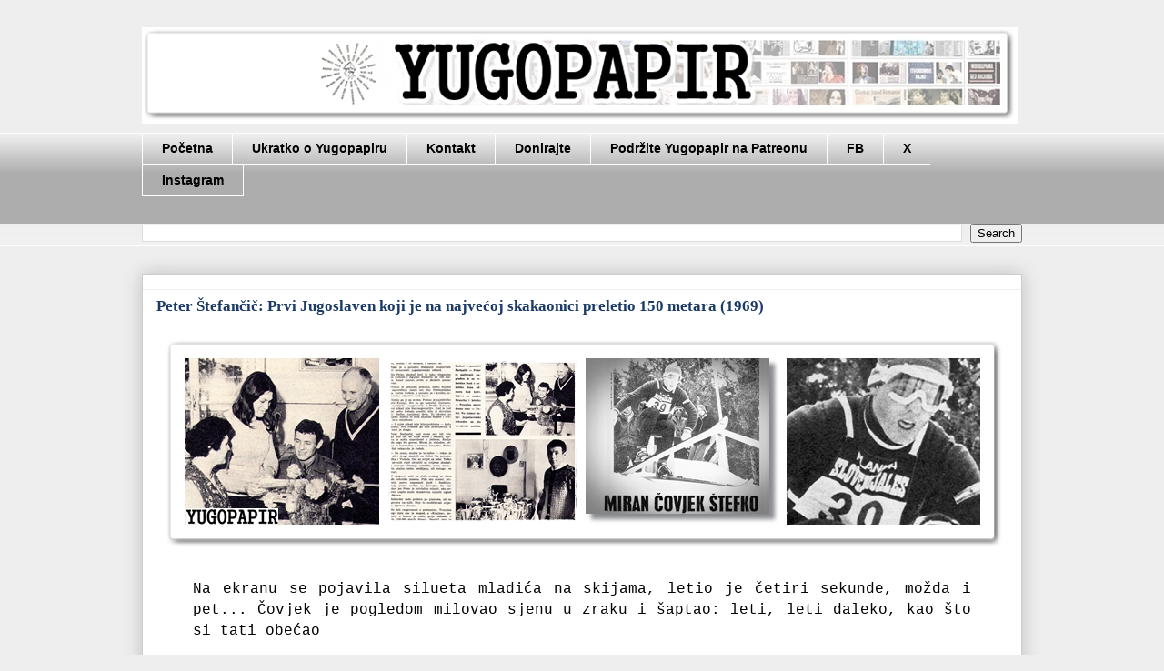

--- FILE ---
content_type: text/html; charset=UTF-8
request_url: http://www.yugopapir.com/2015/07/peter-stefancic-prvi-jugoslaven-koji-je.html
body_size: 22954
content:
<!DOCTYPE html>
<html class='v2' dir='ltr' xmlns='http://www.w3.org/1999/xhtml' xmlns:b='http://www.google.com/2005/gml/b' xmlns:data='http://www.google.com/2005/gml/data' xmlns:expr='http://www.google.com/2005/gml/expr'>
<head>
<link href='https://www.blogger.com/static/v1/widgets/335934321-css_bundle_v2.css' rel='stylesheet' type='text/css'/>
<meta content='width=1100' name='viewport'/>
<meta content='text/html; charset=UTF-8' http-equiv='Content-Type'/>
<meta content='blogger' name='generator'/>
<link href='http://www.yugopapir.com/favicon.ico' rel='icon' type='image/x-icon'/>
<link href='http://www.yugopapir.com/2015/07/peter-stefancic-prvi-jugoslaven-koji-je.html' rel='canonical'/>
<link rel="alternate" type="application/atom+xml" title="Yugopapir - Atom" href="http://www.yugopapir.com/feeds/posts/default" />
<link rel="alternate" type="application/rss+xml" title="Yugopapir - RSS" href="http://www.yugopapir.com/feeds/posts/default?alt=rss" />
<link rel="service.post" type="application/atom+xml" title="Yugopapir - Atom" href="https://www.blogger.com/feeds/3467005892690151686/posts/default" />

<link rel="alternate" type="application/atom+xml" title="Yugopapir - Atom" href="http://www.yugopapir.com/feeds/6329115617137893481/comments/default" />
<!--Can't find substitution for tag [blog.ieCssRetrofitLinks]-->
<link href='https://blogger.googleusercontent.com/img/b/R29vZ2xl/AVvXsEh_0O42ruUu4uElXQl8vsoynybW8uupSRuNf0hFE8-oOGOhziHF-Z9IKYZOuZ5q6vdCYRGaFSCLCRgEFn0U6Df_krBRzdEV4uJl-nI_dwrCgZu2nrrqc2VgMNNkce50d9iiGPTkWJVcz90/s1600/peter+stefancic+intro+yugopapir.jpg' rel='image_src'/>
<meta content='http://www.yugopapir.com/2015/07/peter-stefancic-prvi-jugoslaven-koji-je.html' property='og:url'/>
<meta content='Peter Štefančič: Prvi Jugoslaven koji je na najvećoj skakaonici preletio 150 metara (1969) ' property='og:title'/>
<meta content='     ' property='og:description'/>
<meta content='https://blogger.googleusercontent.com/img/b/R29vZ2xl/AVvXsEh_0O42ruUu4uElXQl8vsoynybW8uupSRuNf0hFE8-oOGOhziHF-Z9IKYZOuZ5q6vdCYRGaFSCLCRgEFn0U6Df_krBRzdEV4uJl-nI_dwrCgZu2nrrqc2VgMNNkce50d9iiGPTkWJVcz90/w1200-h630-p-k-no-nu/peter+stefancic+intro+yugopapir.jpg' property='og:image'/>
<title>Yugopapir: Peter Štefančič: Prvi Jugoslaven koji je na najvećoj skakaonici preletio 150 metara (1969) </title>
<style id='page-skin-1' type='text/css'><!--
/*
-----------------------------------------------
Blogger Template Style
Name:     Awesome Inc.
Designer: Tina Chen
URL:      tinachen.org
----------------------------------------------- */
/* Variable definitions
====================
<Variable name="keycolor" description="Main Color" type="color" default="#ffffff"/>
<Group description="Page" selector="body">
<Variable name="body.font" description="Font" type="font"
default="normal normal 13px Arial, Tahoma, Helvetica, FreeSans, sans-serif"/>
<Variable name="body.background.color" description="Background Color" type="color" default="#000000"/>
<Variable name="body.text.color" description="Text Color" type="color" default="#ffffff"/>
</Group>
<Group description="Links" selector=".main-inner">
<Variable name="link.color" description="Link Color" type="color" default="#888888"/>
<Variable name="link.visited.color" description="Visited Color" type="color" default="#444444"/>
<Variable name="link.hover.color" description="Hover Color" type="color" default="#cccccc"/>
</Group>
<Group description="Blog Title" selector=".header h1">
<Variable name="header.font" description="Title Font" type="font"
default="normal bold 40px Arial, Tahoma, Helvetica, FreeSans, sans-serif"/>
<Variable name="header.text.color" description="Title Color" type="color" default="#000000" />
<Variable name="header.background.color" description="Header Background" type="color" default="transparent" />
</Group>
<Group description="Blog Description" selector=".header .description">
<Variable name="description.font" description="Font" type="font"
default="normal normal 14px Arial, Tahoma, Helvetica, FreeSans, sans-serif"/>
<Variable name="description.text.color" description="Text Color" type="color"
default="#000000" />
</Group>
<Group description="Tabs Text" selector=".tabs-inner .widget li a">
<Variable name="tabs.font" description="Font" type="font"
default="normal bold 14px Arial, Tahoma, Helvetica, FreeSans, sans-serif"/>
<Variable name="tabs.text.color" description="Text Color" type="color" default="#000000"/>
<Variable name="tabs.selected.text.color" description="Selected Color" type="color" default="#000000"/>
</Group>
<Group description="Tabs Background" selector=".tabs-outer .PageList">
<Variable name="tabs.background.color" description="Background Color" type="color" default="#141414"/>
<Variable name="tabs.selected.background.color" description="Selected Color" type="color" default="#444444"/>
<Variable name="tabs.border.color" description="Border Color" type="color" default="#eeeeee"/>
</Group>
<Group description="Date Header" selector=".main-inner .widget h2.date-header, .main-inner .widget h2.date-header span">
<Variable name="date.font" description="Font" type="font"
default="normal normal 14px Arial, Tahoma, Helvetica, FreeSans, sans-serif"/>
<Variable name="date.text.color" description="Text Color" type="color" default="#666666"/>
<Variable name="date.border.color" description="Border Color" type="color" default="#eeeeee"/>
</Group>
<Group description="Post Title" selector="h3.post-title, h4, h3.post-title a">
<Variable name="post.title.font" description="Font" type="font"
default="normal bold 22px Arial, Tahoma, Helvetica, FreeSans, sans-serif"/>
<Variable name="post.title.text.color" description="Text Color" type="color" default="#000000"/>
</Group>
<Group description="Post Background" selector=".post">
<Variable name="post.background.color" description="Background Color" type="color" default="#ffffff" />
<Variable name="post.border.color" description="Border Color" type="color" default="#eeeeee" />
<Variable name="post.border.bevel.color" description="Bevel Color" type="color" default="#eeeeee"/>
</Group>
<Group description="Gadget Title" selector="h2">
<Variable name="widget.title.font" description="Font" type="font"
default="normal bold 14px Arial, Tahoma, Helvetica, FreeSans, sans-serif"/>
<Variable name="widget.title.text.color" description="Text Color" type="color" default="#000000"/>
</Group>
<Group description="Gadget Text" selector=".sidebar .widget">
<Variable name="widget.font" description="Font" type="font"
default="normal normal 14px Arial, Tahoma, Helvetica, FreeSans, sans-serif"/>
<Variable name="widget.text.color" description="Text Color" type="color" default="#000000"/>
<Variable name="widget.alternate.text.color" description="Alternate Color" type="color" default="#666666"/>
</Group>
<Group description="Gadget Links" selector=".sidebar .widget">
<Variable name="widget.link.color" description="Link Color" type="color" default="#1b3b66"/>
<Variable name="widget.link.visited.color" description="Visited Color" type="color" default="#4d469c"/>
<Variable name="widget.link.hover.color" description="Hover Color" type="color" default="#cc0000"/>
</Group>
<Group description="Gadget Background" selector=".sidebar .widget">
<Variable name="widget.background.color" description="Background Color" type="color" default="#141414"/>
<Variable name="widget.border.color" description="Border Color" type="color" default="#222222"/>
<Variable name="widget.border.bevel.color" description="Bevel Color" type="color" default="#000000"/>
</Group>
<Group description="Sidebar Background" selector=".column-left-inner .column-right-inner">
<Variable name="widget.outer.background.color" description="Background Color" type="color" default="transparent" />
</Group>
<Group description="Images" selector=".main-inner">
<Variable name="image.background.color" description="Background Color" type="color" default="transparent"/>
<Variable name="image.border.color" description="Border Color" type="color" default="transparent"/>
</Group>
<Group description="Feed" selector=".blog-feeds">
<Variable name="feed.text.color" description="Text Color" type="color" default="#000000"/>
</Group>
<Group description="Feed Links" selector=".blog-feeds">
<Variable name="feed.link.color" description="Link Color" type="color" default="#1b3b66"/>
<Variable name="feed.link.visited.color" description="Visited Color" type="color" default="#4d469c"/>
<Variable name="feed.link.hover.color" description="Hover Color" type="color" default="#cc0000"/>
</Group>
<Group description="Pager" selector=".blog-pager">
<Variable name="pager.background.color" description="Background Color" type="color" default="#ffffff" />
</Group>
<Group description="Footer" selector=".footer-outer">
<Variable name="footer.background.color" description="Background Color" type="color" default="#ffffff" />
<Variable name="footer.text.color" description="Text Color" type="color" default="#000000" />
</Group>
<Variable name="title.shadow.spread" description="Title Shadow" type="length" default="-1px" min="-1px" max="100px"/>
<Variable name="body.background" description="Body Background" type="background"
color="#eeeeee"
default="$(color) none repeat scroll top left"/>
<Variable name="body.background.gradient.cap" description="Body Gradient Cap" type="url"
default="none"/>
<Variable name="body.background.size" description="Body Background Size" type="string" default="auto"/>
<Variable name="tabs.background.gradient" description="Tabs Background Gradient" type="url"
default="none"/>
<Variable name="header.background.gradient" description="Header Background Gradient" type="url" default="none" />
<Variable name="header.padding.top" description="Header Top Padding" type="length" default="22px" min="0" max="100px"/>
<Variable name="header.margin.top" description="Header Top Margin" type="length" default="0" min="0" max="100px"/>
<Variable name="header.margin.bottom" description="Header Bottom Margin" type="length" default="0" min="0" max="100px"/>
<Variable name="widget.padding.top" description="Widget Padding Top" type="length" default="8px" min="0" max="20px"/>
<Variable name="widget.padding.side" description="Widget Padding Side" type="length" default="15px" min="0" max="100px"/>
<Variable name="widget.outer.margin.top" description="Widget Top Margin" type="length" default="0" min="0" max="100px"/>
<Variable name="widget.outer.background.gradient" description="Gradient" type="url" default="none" />
<Variable name="widget.border.radius" description="Gadget Border Radius" type="length" default="0" min="0" max="100px"/>
<Variable name="outer.shadow.spread" description="Outer Shadow Size" type="length" default="0" min="0" max="100px"/>
<Variable name="date.header.border.radius.top" description="Date Header Border Radius Top" type="length" default="0" min="0" max="100px"/>
<Variable name="date.header.position" description="Date Header Position" type="length" default="15px" min="0" max="100px"/>
<Variable name="date.space" description="Date Space" type="length" default="30px" min="0" max="100px"/>
<Variable name="date.position" description="Date Float" type="string" default="static" />
<Variable name="date.padding.bottom" description="Date Padding Bottom" type="length" default="0" min="0" max="100px"/>
<Variable name="date.border.size" description="Date Border Size" type="length" default="0" min="0" max="10px"/>
<Variable name="date.background" description="Date Background" type="background" color="transparent"
default="$(color) none no-repeat scroll top left" />
<Variable name="date.first.border.radius.top" description="Date First top radius" type="length" default="0" min="0" max="100px"/>
<Variable name="date.last.space.bottom" description="Date Last Space Bottom" type="length"
default="20px" min="0" max="100px"/>
<Variable name="date.last.border.radius.bottom" description="Date Last bottom radius" type="length" default="0" min="0" max="100px"/>
<Variable name="post.first.padding.top" description="First Post Padding Top" type="length" default="0" min="0" max="100px"/>
<Variable name="image.shadow.spread" description="Image Shadow Size" type="length" default="0" min="0" max="100px"/>
<Variable name="image.border.radius" description="Image Border Radius" type="length" default="0" min="0" max="100px"/>
<Variable name="separator.outdent" description="Separator Outdent" type="length" default="15px" min="0" max="100px"/>
<Variable name="title.separator.border.size" description="Widget Title Border Size" type="length" default="1px" min="0" max="10px"/>
<Variable name="list.separator.border.size" description="List Separator Border Size" type="length" default="1px" min="0" max="10px"/>
<Variable name="shadow.spread" description="Shadow Size" type="length" default="0" min="0" max="100px"/>
<Variable name="startSide" description="Side where text starts in blog language" type="automatic" default="left"/>
<Variable name="endSide" description="Side where text ends in blog language" type="automatic" default="right"/>
<Variable name="date.side" description="Side where date header is placed" type="string" default="right"/>
<Variable name="pager.border.radius.top" description="Pager Border Top Radius" type="length" default="0" min="0" max="100px"/>
<Variable name="pager.space.top" description="Pager Top Space" type="length" default="1em" min="0" max="20em"/>
<Variable name="footer.background.gradient" description="Background Gradient" type="url" default="none" />
<Variable name="mobile.background.size" description="Mobile Background Size" type="string"
default="auto"/>
<Variable name="mobile.background.overlay" description="Mobile Background Overlay" type="string"
default="transparent none repeat scroll top left"/>
<Variable name="mobile.button.color" description="Mobile Button Color" type="color" default="#ffffff" />
*/
/* Content
----------------------------------------------- */
body {
font: normal normal 16px Georgia, Utopia, 'Palatino Linotype', Palatino, serif;
color: #000000;
background: #eeeeee none repeat scroll top left;
}
html body .content-outer {
min-width: 0;
max-width: 100%;
width: 100%;
}
a:link {
text-decoration: none;
color: #1b3b66;
}
a:visited {
text-decoration: none;
color: #4d469c;
}
a:hover {
text-decoration: underline;
color: #cc0000;
}
.body-fauxcolumn-outer .cap-top {
position: absolute;
z-index: 1;
height: 276px;
width: 100%;
background: transparent none repeat-x scroll top left;
_background-image: none;
}
/* Columns
----------------------------------------------- */
.content-inner {
padding: 0;
}
.header-inner .section {
margin: 0 16px;
}
.tabs-inner .section {
margin: 0 16px;
}
.main-inner {
padding-top: 30px;
}
.main-inner .column-center-inner,
.main-inner .column-left-inner,
.main-inner .column-right-inner {
padding: 0 5px;
}
*+html body .main-inner .column-center-inner {
margin-top: -30px;
}
#layout .main-inner .column-center-inner {
margin-top: 0;
}
/* Header
----------------------------------------------- */
.header-outer {
margin: 0 0 0 0;
background: transparent none repeat scroll 0 0;
}
.Header h1 {
font: normal bold 40px Arial, Tahoma, Helvetica, FreeSans, sans-serif;
color: #000000;
text-shadow: 0 0 -1px #000000;
}
.Header h1 a {
color: #000000;
}
.Header .description {
font: normal normal 20px Georgia, Utopia, 'Palatino Linotype', Palatino, serif;
color: #444444;
}
.header-inner .Header .titlewrapper,
.header-inner .Header .descriptionwrapper {
padding-left: 0;
padding-right: 0;
margin-bottom: 0;
}
.header-inner .Header .titlewrapper {
padding-top: 22px;
}
/* Tabs
----------------------------------------------- */
.tabs-outer {
overflow: hidden;
position: relative;
background: #eeeeee url(//www.blogblog.com/1kt/awesomeinc/tabs_gradient_light.png) repeat scroll 0 0;
}
#layout .tabs-outer {
overflow: visible;
}
.tabs-cap-top, .tabs-cap-bottom {
position: absolute;
width: 100%;
border-top: 1px solid #ffffff;
}
.tabs-cap-bottom {
bottom: 0;
}
.tabs-inner .widget li a {
display: inline-block;
margin: 0;
padding: .6em 1.5em;
font: normal bold 14px Arial, Tahoma, Helvetica, FreeSans, sans-serif;
color: #000000;
border-top: 1px solid #ffffff;
border-bottom: 1px solid #ffffff;
border-left: 1px solid #ffffff;
height: 16px;
line-height: 16px;
}
.tabs-inner .widget li:last-child a {
border-right: 1px solid #ffffff;
}
.tabs-inner .widget li.selected a, .tabs-inner .widget li a:hover {
background: #0b5394 url(//www.blogblog.com/1kt/awesomeinc/tabs_gradient_light.png) repeat-x scroll 0 -100px;
color: #ffffff;
}
/* Headings
----------------------------------------------- */
h2 {
font: normal normal 20px Georgia, Utopia, 'Palatino Linotype', Palatino, serif;
color: #000000;
}
/* Widgets
----------------------------------------------- */
.main-inner .section {
margin: 0 27px;
padding: 0;
}
.main-inner .column-left-outer,
.main-inner .column-right-outer {
margin-top: 0;
}
#layout .main-inner .column-left-outer,
#layout .main-inner .column-right-outer {
margin-top: 0;
}
.main-inner .column-left-inner,
.main-inner .column-right-inner {
background: transparent none repeat 0 0;
-moz-box-shadow: 0 0 0 rgba(0, 0, 0, .2);
-webkit-box-shadow: 0 0 0 rgba(0, 0, 0, .2);
-goog-ms-box-shadow: 0 0 0 rgba(0, 0, 0, .2);
box-shadow: 0 0 0 rgba(0, 0, 0, .2);
-moz-border-radius: 0;
-webkit-border-radius: 0;
-goog-ms-border-radius: 0;
border-radius: 0;
}
#layout .main-inner .column-left-inner,
#layout .main-inner .column-right-inner {
margin-top: 0;
}
.sidebar .widget {
font: normal normal 16px Georgia, Utopia, 'Palatino Linotype', Palatino, serif;
color: #000000;
}
.sidebar .widget a:link {
color: #1b3b66;
}
.sidebar .widget a:visited {
color: #4d469c;
}
.sidebar .widget a:hover {
color: #cc0000;
}
.sidebar .widget h2 {
text-shadow: 0 0 -1px #000000;
}
.main-inner .widget {
background-color: #ffffff;
border: 1px solid #eeeeee;
padding: 0 15px 15px;
margin: 20px -16px;
-moz-box-shadow: 0 0 20px rgba(0, 0, 0, .2);
-webkit-box-shadow: 0 0 20px rgba(0, 0, 0, .2);
-goog-ms-box-shadow: 0 0 20px rgba(0, 0, 0, .2);
box-shadow: 0 0 20px rgba(0, 0, 0, .2);
-moz-border-radius: 0;
-webkit-border-radius: 0;
-goog-ms-border-radius: 0;
border-radius: 0;
}
.main-inner .widget h2 {
margin: 0 -15px;
padding: .6em 15px .5em;
border-bottom: 1px solid transparent;
}
.footer-inner .widget h2 {
padding: 0 0 .4em;
border-bottom: 1px solid transparent;
}
.main-inner .widget h2 + div, .footer-inner .widget h2 + div {
border-top: 1px solid #eeeeee;
padding-top: 8px;
}
.main-inner .widget .widget-content {
margin: 0 -15px;
padding: 7px 15px 0;
}
.main-inner .widget ul, .main-inner .widget #ArchiveList ul.flat {
margin: -8px -15px 0;
padding: 0;
list-style: none;
}
.main-inner .widget #ArchiveList {
margin: -8px 0 0;
}
.main-inner .widget ul li, .main-inner .widget #ArchiveList ul.flat li {
padding: .5em 15px;
text-indent: 0;
color: #666666;
border-top: 1px solid #eeeeee;
border-bottom: 1px solid transparent;
}
.main-inner .widget #ArchiveList ul li {
padding-top: .25em;
padding-bottom: .25em;
}
.main-inner .widget ul li:first-child, .main-inner .widget #ArchiveList ul.flat li:first-child {
border-top: none;
}
.main-inner .widget ul li:last-child, .main-inner .widget #ArchiveList ul.flat li:last-child {
border-bottom: none;
}
.post-body {
position: relative;
}
.main-inner .widget .post-body ul {
padding: 0 2.5em;
margin: .5em 0;
list-style: disc;
}
.main-inner .widget .post-body ul li {
padding: 0.25em 0;
margin-bottom: .25em;
color: #000000;
border: none;
}
.footer-inner .widget ul {
padding: 0;
list-style: none;
}
.widget .zippy {
color: #666666;
}
/* Posts
----------------------------------------------- */
body .main-inner .Blog {
padding: 0;
margin-bottom: 1em;
background-color: transparent;
border: none;
-moz-box-shadow: 0 0 0 rgba(0, 0, 0, 0);
-webkit-box-shadow: 0 0 0 rgba(0, 0, 0, 0);
-goog-ms-box-shadow: 0 0 0 rgba(0, 0, 0, 0);
box-shadow: 0 0 0 rgba(0, 0, 0, 0);
}
.main-inner .section:last-child .Blog:last-child {
padding: 0;
margin-bottom: 1em;
}
.main-inner .widget h2.date-header {
margin: 0 -15px 1px;
padding: 0 0 0 0;
font: normal normal 14px Georgia, Utopia, 'Palatino Linotype', Palatino, serif;
color: #444444;
background: transparent none no-repeat scroll top left;
border-top: 0 solid #9fc5e8;
border-bottom: 1px solid transparent;
-moz-border-radius-topleft: 0;
-moz-border-radius-topright: 0;
-webkit-border-top-left-radius: 0;
-webkit-border-top-right-radius: 0;
border-top-left-radius: 0;
border-top-right-radius: 0;
position: static;
bottom: 100%;
right: 15px;
text-shadow: 0 0 -1px #000000;
}
.main-inner .widget h2.date-header span {
font: normal normal 14px Georgia, Utopia, 'Palatino Linotype', Palatino, serif;
display: block;
padding: .5em 15px;
border-left: 0 solid #9fc5e8;
border-right: 0 solid #9fc5e8;
}
.date-outer {
position: relative;
margin: 30px 0 20px;
padding: 0 15px;
background-color: #ffffff;
border: 1px solid #cccccc;
-moz-box-shadow: 0 0 20px rgba(0, 0, 0, .2);
-webkit-box-shadow: 0 0 20px rgba(0, 0, 0, .2);
-goog-ms-box-shadow: 0 0 20px rgba(0, 0, 0, .2);
box-shadow: 0 0 20px rgba(0, 0, 0, .2);
-moz-border-radius: 0;
-webkit-border-radius: 0;
-goog-ms-border-radius: 0;
border-radius: 0;
}
.date-outer:first-child {
margin-top: 0;
}
.date-outer:last-child {
margin-bottom: 20px;
-moz-border-radius-bottomleft: 0;
-moz-border-radius-bottomright: 0;
-webkit-border-bottom-left-radius: 0;
-webkit-border-bottom-right-radius: 0;
-goog-ms-border-bottom-left-radius: 0;
-goog-ms-border-bottom-right-radius: 0;
border-bottom-left-radius: 0;
border-bottom-right-radius: 0;
}
.date-posts {
margin: 0 -15px;
padding: 0 15px;
clear: both;
}
.post-outer, .inline-ad {
border-top: 1px solid #cccccc;
margin: 0 -15px;
padding: 15px 15px;
}
.post-outer {
padding-bottom: 10px;
}
.post-outer:first-child {
padding-top: 0;
border-top: none;
}
.post-outer:last-child, .inline-ad:last-child {
border-bottom: none;
}
.post-body {
position: relative;
}
.post-body img {
padding: 8px;
background: transparent;
border: 1px solid transparent;
-moz-box-shadow: 0 0 0 rgba(0, 0, 0, .2);
-webkit-box-shadow: 0 0 0 rgba(0, 0, 0, .2);
box-shadow: 0 0 0 rgba(0, 0, 0, .2);
-moz-border-radius: 0;
-webkit-border-radius: 0;
border-radius: 0;
}
h3.post-title, h4 {
font: normal bold 17px Georgia, Utopia, 'Palatino Linotype', Palatino, serif;
color: #1b3b66;
}
h3.post-title a {
font: normal bold 17px Georgia, Utopia, 'Palatino Linotype', Palatino, serif;
color: #1b3b66;
}
h3.post-title a:hover {
color: #cc0000;
text-decoration: underline;
}
.post-header {
margin: 0 0 1em;
}
.post-body {
line-height: 1.4;
}
.post-outer h2 {
color: #000000;
}
.post-footer {
margin: 1.5em 0 0;
}
#blog-pager {
padding: 15px;
font-size: 120%;
background-color: #ffffff;
border: 1px solid #eeeeee;
-moz-box-shadow: 0 0 20px rgba(0, 0, 0, .2);
-webkit-box-shadow: 0 0 20px rgba(0, 0, 0, .2);
-goog-ms-box-shadow: 0 0 20px rgba(0, 0, 0, .2);
box-shadow: 0 0 20px rgba(0, 0, 0, .2);
-moz-border-radius: 0;
-webkit-border-radius: 0;
-goog-ms-border-radius: 0;
border-radius: 0;
-moz-border-radius-topleft: 0;
-moz-border-radius-topright: 0;
-webkit-border-top-left-radius: 0;
-webkit-border-top-right-radius: 0;
-goog-ms-border-top-left-radius: 0;
-goog-ms-border-top-right-radius: 0;
border-top-left-radius: 0;
border-top-right-radius-topright: 0;
margin-top: 1em;
}
.blog-feeds, .post-feeds {
margin: 1em 0;
text-align: center;
color: #000000;
}
.blog-feeds a, .post-feeds a {
color: #1b3b66;
}
.blog-feeds a:visited, .post-feeds a:visited {
color: #4d469c;
}
.blog-feeds a:hover, .post-feeds a:hover {
color: #cc0000;
}
.post-outer .comments {
margin-top: 2em;
}
/* Comments
----------------------------------------------- */
.comments .comments-content .icon.blog-author {
background-repeat: no-repeat;
background-image: url([data-uri]);
}
.comments .comments-content .loadmore a {
border-top: 1px solid #ffffff;
border-bottom: 1px solid #ffffff;
}
.comments .continue {
border-top: 2px solid #ffffff;
}
/* Footer
----------------------------------------------- */
.footer-outer {
margin: -20px 0 -1px;
padding: 20px 0 0;
color: #000000;
overflow: hidden;
}
.footer-fauxborder-left {
border-top: 1px solid #eeeeee;
background: #ffffff none repeat scroll 0 0;
-moz-box-shadow: 0 0 20px rgba(0, 0, 0, .2);
-webkit-box-shadow: 0 0 20px rgba(0, 0, 0, .2);
-goog-ms-box-shadow: 0 0 20px rgba(0, 0, 0, .2);
box-shadow: 0 0 20px rgba(0, 0, 0, .2);
margin: 0 -20px;
}
/* Mobile
----------------------------------------------- */
body.mobile {
background-size: auto;
}
.mobile .body-fauxcolumn-outer {
background: transparent none repeat scroll top left;
}
*+html body.mobile .main-inner .column-center-inner {
margin-top: 0;
}
.mobile .main-inner .widget {
padding: 0 0 15px;
}
.mobile .main-inner .widget h2 + div,
.mobile .footer-inner .widget h2 + div {
border-top: none;
padding-top: 0;
}
.mobile .footer-inner .widget h2 {
padding: 0.5em 0;
border-bottom: none;
}
.mobile .main-inner .widget .widget-content {
margin: 0;
padding: 7px 0 0;
}
.mobile .main-inner .widget ul,
.mobile .main-inner .widget #ArchiveList ul.flat {
margin: 0 -15px 0;
}
.mobile .main-inner .widget h2.date-header {
right: 0;
}
.mobile .date-header span {
padding: 0.4em 0;
}
.mobile .date-outer:first-child {
margin-bottom: 0;
border: 1px solid #cccccc;
-moz-border-radius-topleft: 0;
-moz-border-radius-topright: 0;
-webkit-border-top-left-radius: 0;
-webkit-border-top-right-radius: 0;
-goog-ms-border-top-left-radius: 0;
-goog-ms-border-top-right-radius: 0;
border-top-left-radius: 0;
border-top-right-radius: 0;
}
.mobile .date-outer {
border-color: #cccccc;
border-width: 0 1px 1px;
}
.mobile .date-outer:last-child {
margin-bottom: 0;
}
.mobile .main-inner {
padding: 0;
}
.mobile .header-inner .section {
margin: 0;
}
.mobile .post-outer, .mobile .inline-ad {
padding: 5px 0;
}
.mobile .tabs-inner .section {
margin: 0 10px;
}
.mobile .main-inner .widget h2 {
margin: 0;
padding: 0;
}
.mobile .main-inner .widget h2.date-header span {
padding: 0;
}
.mobile .main-inner .widget .widget-content {
margin: 0;
padding: 7px 0 0;
}
.mobile #blog-pager {
border: 1px solid transparent;
background: #ffffff none repeat scroll 0 0;
}
.mobile .main-inner .column-left-inner,
.mobile .main-inner .column-right-inner {
background: transparent none repeat 0 0;
-moz-box-shadow: none;
-webkit-box-shadow: none;
-goog-ms-box-shadow: none;
box-shadow: none;
}
.mobile .date-posts {
margin: 0;
padding: 0;
}
.mobile .footer-fauxborder-left {
margin: 0;
border-top: inherit;
}
.mobile .main-inner .section:last-child .Blog:last-child {
margin-bottom: 0;
}
.mobile-index-contents {
color: #000000;
}
.mobile .mobile-link-button {
background: #1b3b66 url(//www.blogblog.com/1kt/awesomeinc/tabs_gradient_light.png) repeat scroll 0 0;
}
.mobile-link-button a:link, .mobile-link-button a:visited {
color: #ffffff;
}
.mobile .tabs-inner .PageList .widget-content {
background: transparent;
border-top: 1px solid;
border-color: #ffffff;
color: #000000;
}
.mobile .tabs-inner .PageList .widget-content .pagelist-arrow {
border-left: 1px solid #ffffff;
}
.post {-webkit-user-select: none; -khtml-user-select: none; -moz-user-select: -moz-none; -ms-user-select: none; user-select: none;}
--></style>
<style id='template-skin-1' type='text/css'><!--
body {
min-width: 1000px;
}
.content-outer, .content-fauxcolumn-outer, .region-inner {
min-width: 1000px;
max-width: 1000px;
_width: 1000px;
}
.main-inner .columns {
padding-left: 0px;
padding-right: 0px;
}
.main-inner .fauxcolumn-center-outer {
left: 0px;
right: 0px;
/* IE6 does not respect left and right together */
_width: expression(this.parentNode.offsetWidth -
parseInt("0px") -
parseInt("0px") + 'px');
}
.main-inner .fauxcolumn-left-outer {
width: 0px;
}
.main-inner .fauxcolumn-right-outer {
width: 0px;
}
.main-inner .column-left-outer {
width: 0px;
right: 100%;
margin-left: -0px;
}
.main-inner .column-right-outer {
width: 0px;
margin-right: -0px;
}
#layout {
min-width: 0;
}
#layout .content-outer {
min-width: 0;
width: 800px;
}
#layout .region-inner {
min-width: 0;
width: auto;
}
--></style>
<script type='text/javascript'>
        (function(i,s,o,g,r,a,m){i['GoogleAnalyticsObject']=r;i[r]=i[r]||function(){
        (i[r].q=i[r].q||[]).push(arguments)},i[r].l=1*new Date();a=s.createElement(o),
        m=s.getElementsByTagName(o)[0];a.async=1;a.src=g;m.parentNode.insertBefore(a,m)
        })(window,document,'script','https://www.google-analytics.com/analytics.js','ga');
        ga('create', 'UA-38783004-1', 'auto', 'blogger');
        ga('blogger.send', 'pageview');
      </script>
<script src='https://ajax.googleapis.com/ajax/libs/jquery/1.11.3/jquery.min.js'></script>
<style type='text/css'>
      .jump-link { margin-bottom: 20px; }
      .linkwithin_text { display: none; }
    </style>
<link href='https://www.blogger.com/dyn-css/authorization.css?targetBlogID=3467005892690151686&amp;zx=826a7ba4-0288-41f9-a8d0-bafef68253c4' media='none' onload='if(media!=&#39;all&#39;)media=&#39;all&#39;' rel='stylesheet'/><noscript><link href='https://www.blogger.com/dyn-css/authorization.css?targetBlogID=3467005892690151686&amp;zx=826a7ba4-0288-41f9-a8d0-bafef68253c4' rel='stylesheet'/></noscript>
<meta name='google-adsense-platform-account' content='ca-host-pub-1556223355139109'/>
<meta name='google-adsense-platform-domain' content='blogspot.com'/>

<!-- data-ad-client=ca-pub-6985122867537683 -->

</head>
<body class='loading'>
<div class='navbar no-items section' id='navbar' name='Navbar'>
</div>
<div class='body-fauxcolumns'>
<div class='fauxcolumn-outer body-fauxcolumn-outer'>
<div class='cap-top'>
<div class='cap-left'></div>
<div class='cap-right'></div>
</div>
<div class='fauxborder-left'>
<div class='fauxborder-right'></div>
<div class='fauxcolumn-inner'>
</div>
</div>
<div class='cap-bottom'>
<div class='cap-left'></div>
<div class='cap-right'></div>
</div>
</div>
</div>
<div class='content'>
<div class='content-fauxcolumns'>
<div class='fauxcolumn-outer content-fauxcolumn-outer'>
<div class='cap-top'>
<div class='cap-left'></div>
<div class='cap-right'></div>
</div>
<div class='fauxborder-left'>
<div class='fauxborder-right'></div>
<div class='fauxcolumn-inner'>
</div>
</div>
<div class='cap-bottom'>
<div class='cap-left'></div>
<div class='cap-right'></div>
</div>
</div>
</div>
<div class='content-outer'>
<div class='content-cap-top cap-top'>
<div class='cap-left'></div>
<div class='cap-right'></div>
</div>
<div class='fauxborder-left content-fauxborder-left'>
<div class='fauxborder-right content-fauxborder-right'></div>
<div class='content-inner'>
<header>
<div class='header-outer'>
<div class='header-cap-top cap-top'>
<div class='cap-left'></div>
<div class='cap-right'></div>
</div>
<div class='fauxborder-left header-fauxborder-left'>
<div class='fauxborder-right header-fauxborder-right'></div>
<div class='region-inner header-inner'>
<div class='header section' id='header' name='Header'><div class='widget Header' data-version='1' id='Header1'>
<div id='header-inner'>
<a href='http://www.yugopapir.com/' style='display: block'>
<img alt='Yugopapir' height='106px; ' id='Header1_headerimg' src='https://blogger.googleusercontent.com/img/b/R29vZ2xl/AVvXsEgHupg65IXtO5sEGHwHKC0_jDFImHPGzdJifrGkF58hF1nIT2ydAwq1NMltqJUNoiR4ybOjALVzcJMXyCCAOeKiUIm51BYhXO4zqr5dADSAcKMypoJiS5PNdfqxJwXkn8mHhuYcBZthaoI/s1600-r/YUGOPAPIR14216worknow11.jpg' style='display: block' width='964px; '/>
</a>
<div class='descriptionwrapper'>
<p class='description'><span>
</span></p>
</div>
</div>
</div></div>
</div>
</div>
<div class='header-cap-bottom cap-bottom'>
<div class='cap-left'></div>
<div class='cap-right'></div>
</div>
</div>
</header>
<div class='tabs-outer'>
<div class='tabs-cap-top cap-top'>
<div class='cap-left'></div>
<div class='cap-right'></div>
</div>
<div class='fauxborder-left tabs-fauxborder-left'>
<div class='fauxborder-right tabs-fauxborder-right'></div>
<div class='region-inner tabs-inner'>
<div class='tabs section' id='crosscol' name='Cross-Column'><div class='widget PageList' data-version='1' id='PageList1'>
<h2>Pages</h2>
<div class='widget-content'>
<ul>
<li>
<a href='http://www.yugopapir.com/'>Početna </a>
</li>
<li>
<a href='http://yugopapir.blogspot.com/p/info.html'>Ukratko o Yugopapiru</a>
</li>
<li>
<a href='http://www.yugopapir.com/p/kontakt.html'>Kontakt</a>
</li>
<li>
<a href='http://www.yugopapir.com/p/donate.html'>Donirajte</a>
</li>
<li>
<a href='https://www.patreon.com/yugopapir'>Podržite Yugopapir na Patreonu</a>
</li>
<li>
<a href='https://www.facebook.com/yugopapir/'>FB</a>
</li>
<li>
<a href='https://twitter.com/Yugopapir'>X</a>
</li>
<li>
<a href='https://www.instagram.com/yugopapir/'>Instagram</a>
</li>
</ul>
<div class='clear'></div>
</div>
</div></div>
<div class='tabs section' id='crosscol-overflow' name='Cross-Column 2'><div class='widget BlogSearch' data-version='1' id='BlogSearch1'>
<h2 class='title'>Pretražite</h2>
<div class='widget-content'>
<div id='BlogSearch1_form'>
<form action='http://www.yugopapir.com/search' class='gsc-search-box' target='_top'>
<table cellpadding='0' cellspacing='0' class='gsc-search-box'>
<tbody>
<tr>
<td class='gsc-input'>
<input autocomplete='off' class='gsc-input' name='q' size='10' title='search' type='text' value=''/>
</td>
<td class='gsc-search-button'>
<input class='gsc-search-button' title='search' type='submit' value='Search'/>
</td>
</tr>
</tbody>
</table>
</form>
</div>
</div>
<div class='clear'></div>
</div></div>
</div>
</div>
<div class='tabs-cap-bottom cap-bottom'>
<div class='cap-left'></div>
<div class='cap-right'></div>
</div>
</div>
<div class='main-outer'>
<div class='main-cap-top cap-top'>
<div class='cap-left'></div>
<div class='cap-right'></div>
</div>
<div class='fauxborder-left main-fauxborder-left'>
<div class='fauxborder-right main-fauxborder-right'></div>
<div class='region-inner main-inner'>
<div class='columns fauxcolumns'>
<div class='fauxcolumn-outer fauxcolumn-center-outer'>
<div class='cap-top'>
<div class='cap-left'></div>
<div class='cap-right'></div>
</div>
<div class='fauxborder-left'>
<div class='fauxborder-right'></div>
<div class='fauxcolumn-inner'>
</div>
</div>
<div class='cap-bottom'>
<div class='cap-left'></div>
<div class='cap-right'></div>
</div>
</div>
<div class='fauxcolumn-outer fauxcolumn-left-outer'>
<div class='cap-top'>
<div class='cap-left'></div>
<div class='cap-right'></div>
</div>
<div class='fauxborder-left'>
<div class='fauxborder-right'></div>
<div class='fauxcolumn-inner'>
</div>
</div>
<div class='cap-bottom'>
<div class='cap-left'></div>
<div class='cap-right'></div>
</div>
</div>
<div class='fauxcolumn-outer fauxcolumn-right-outer'>
<div class='cap-top'>
<div class='cap-left'></div>
<div class='cap-right'></div>
</div>
<div class='fauxborder-left'>
<div class='fauxborder-right'></div>
<div class='fauxcolumn-inner'>
</div>
</div>
<div class='cap-bottom'>
<div class='cap-left'></div>
<div class='cap-right'></div>
</div>
</div>
<!-- corrects IE6 width calculation -->
<div class='columns-inner'>
<div class='column-center-outer'>
<div class='column-center-inner'>
<div class='main section' id='main' name='Main'><div class='widget Blog' data-version='1' id='Blog1'>
<div class='blog-posts hfeed'>
<!--Can't find substitution for tag [defaultAdStart]-->
<div class='date-outer'>
<script type='text/javascript'>var ssyby='<!--Can't find substitution for tag [post.dateHeader]-->';</script>
<h2 class='date-header'><span><script type='text/javascript'>document.write(ssyby);</script></span></h2>
<div class='date-posts'>
<div class='post-outer'>
<div class='post hentry' itemprop='blogPost' itemscope='itemscope' itemtype='http://schema.org/BlogPosting'>
<meta content='https://blogger.googleusercontent.com/img/b/R29vZ2xl/AVvXsEh_0O42ruUu4uElXQl8vsoynybW8uupSRuNf0hFE8-oOGOhziHF-Z9IKYZOuZ5q6vdCYRGaFSCLCRgEFn0U6Df_krBRzdEV4uJl-nI_dwrCgZu2nrrqc2VgMNNkce50d9iiGPTkWJVcz90/s72-c/peter+stefancic+intro+yugopapir.jpg' itemprop='image_url'/>
<meta content='3467005892690151686' itemprop='blogId'/>
<meta content='6329115617137893481' itemprop='postId'/>
<a name='6329115617137893481'></a>
<h3 class='post-title entry-title' itemprop='name'>
Peter Štefančič: Prvi Jugoslaven koji je na najvećoj skakaonici preletio 150 metara (1969) 
</h3>
<div class='post-header'>
<div class='post-header-line-1'></div>
</div>
<div class='post-body entry-content' id='post-body-6329115617137893481' itemprop='description articleBody'>
<div dir="ltr" style="text-align: left;" trbidi="on">
<div align="JUSTIFY" style="margin-bottom: 0in;">
<div class="separator" style="clear: both; text-align: center;">
<a href="https://blogger.googleusercontent.com/img/b/R29vZ2xl/AVvXsEh_0O42ruUu4uElXQl8vsoynybW8uupSRuNf0hFE8-oOGOhziHF-Z9IKYZOuZ5q6vdCYRGaFSCLCRgEFn0U6Df_krBRzdEV4uJl-nI_dwrCgZu2nrrqc2VgMNNkce50d9iiGPTkWJVcz90/s1600/peter+stefancic+intro+yugopapir.jpg" imageanchor="1" style="clear: left; float: left; margin-bottom: 1em; margin-right: 1em;"><img border="0" src="https://blogger.googleusercontent.com/img/b/R29vZ2xl/AVvXsEh_0O42ruUu4uElXQl8vsoynybW8uupSRuNf0hFE8-oOGOhziHF-Z9IKYZOuZ5q6vdCYRGaFSCLCRgEFn0U6Df_krBRzdEV4uJl-nI_dwrCgZu2nrrqc2VgMNNkce50d9iiGPTkWJVcz90/s1600/peter+stefancic+intro+yugopapir.jpg" /></a></div>
<br />
<a name="more"></a><br />
<br />
<blockquote class="tr_bq">
<span style="text-align: left;"><span style="font-family: &quot;courier new&quot; , &quot;courier&quot; , monospace;">Na ekranu se pojavila
silueta mladića na skijama, letio je četiri sekunde, možda i pet...
Čovjek je pogledom milovao sjenu u zraku i šaptao: leti, leti
daleko, kao što si tati obećao</span></span></blockquote>
<br />
<span style="text-align: left;"><b>Peter Štefančič</b>, prvi
Jugo</span><span style="text-align: left;">slaven koji je na
najvećoj skijaškoj skakaonici na svijetu preletio 150 metara i
postavio novi državni rekord, pod lupom "Starto</span><span style="text-align: left;">va" reportera...</span><br />
<span style="text-align: left;"><br /></span>
<span style="text-align: left;"><br /></span>
<br />
<h4 style="text-align: center;">
<span style="text-align: left;"><b><span style="font-size: x-large;">*****</span></b></span></h4>
<span style="text-align: left;"><br /></span>
<span style="text-align: left;"><br /></span></div>
<div align="JUSTIFY" style="margin-bottom: 0in;">
Dvadeset i trećeg marta
Kranj je opustio.<br />
<br />
Na ulici gotovo nije bilo živa čovjeka. Svi su
zauzeli mjesta kraj malih ekrana.</div>
<div align="JUSTIFY" style="margin-bottom: 0in;">
<br /></div>
<div align="JUSTIFY" style="margin-bottom: 0in;">
U malom stanu stare kuće
nizvodno od mosta jedan je čovjek netremice gledao u televizor.<br />
<br />
Krupne kapi znoja svjetlucale su na njegovu čelu. Iza stolice,
kraj peći, žena je zabrinuto kršila ruke i kao uvijek u takvoj
prilici mislila: samo da ne padne.<br />
<br /></div>
<div align="JUSTIFY" style="margin-bottom: 0in;">
<b>Na ekranu se pojavila
silueta mladića na skijama.&nbsp;</b><br />
<br />
Pojurio je niz zaletište. Sve brže,
brže, jurio je poput ekspresnog vlaka, a onda&nbsp;<span style="text-align: left;">- puf - odvojio se od
snijega i zaplovio zrakom.&nbsp;</span><br />
<br />

<span style="text-align: left;">Letio je četiri sekunde, a možda i
pet...&nbsp;</span><br />
<span style="text-align: left;"><br /></span>
<span style="text-align: left;">Čovjek je pogledom milovao sjenu u zraku, kao da je nosi, i
šaptao: <b>leti, leti daleko, kao što si tati obećao.</b></span></div>
<div align="JUSTIFY" style="margin-bottom: 0in;">
<br /></div>
<div align="JUSTIFY" style="margin-bottom: 0in;">
Na Planici, našoj
najvećoj skijaškoj skakaonici i prvoj u svijetu, tog su dana
skakali najveći svjetski majstori.<br />
<br />
Među njima i Peter Štefančič,
automehaničar iz Kranja.<br />
<br />
U posljednjem skoku dana njegove su skije
dotakle snijeg na markaciji 150. Pedeset tisuća gledalaca dugo je
aplaudiralo novom jugoslavenskom rekorderu.</div>
<div align="JUSTIFY" style="margin-bottom: 0in;">
<br /></div>
<div align="JUSTIFY" style="margin-bottom: 0in;">
A u Kranju?</div>
<div align="JUSTIFY" style="margin-bottom: 0in;">
<br /></div>
<div align="JUSTIFY" style="margin-bottom: 0in;">
Otac <b>Peter</b> energično je
potezom ruke uklonio znoj sa čela, viknuo, skočio i uhvatio čašu,
prvi predmet koji mu je došao pod ruku.<br />
<br />
Zabrinuta, ali racionalna
majka <b>Francka</b> ipak je na vrijeme stigla otvoriti oba krila prozora,
pa je čaša slobodno poletjela prema Savi, možda i 15 metara, i
razbila se.</div>
<div align="JUSTIFY" style="margin-bottom: 0in;">
<br /></div>
<div align="JUSTIFY" style="margin-bottom: 0in;">
<b>Tako je u porodici
Štefančič proslavljen novi izvanredni jugoslavenski rekord.</b></div>
<div align="JUSTIFY" style="margin-bottom: 0in;">
<br /></div>
<div align="JUSTIFY" style="margin-bottom: 0in;">
Sin Peter, skakač koji
je tako elegantno letio zrakom i sigurno doskočio na 150 metara,
dosad poznat, ovim je skokom postao slavan.</div>
<div align="JUSTIFY" style="margin-bottom: 0in;">
<br /></div>
<div align="JUSTIFY" style="margin-bottom: 0in;">
<b>Primio je nekoliko
poklona, među kojima je najvredniji zlatni sat, dar Predsjednika
Tita.</b><br />
<br />
Zatim trofeje, a zaradio je i kratko, izvanredno odsustvo kod
kuće.<br />
<br />
<br />
<h4 style="text-align: center;">
<b><span style="font-size: x-large;">Rekorder rado prebire po pismima</span></b></h4>
<br /></div>
<div align="JUSTIFY" style="margin-bottom: 0in;">
<br /></div>
<div align="JUSTIFY" style="margin-bottom: 0in;">
Dijelio ga je sa svima.
Postao je zajedničko dijete Kranja. Svi su ga susretali ljubazno,
ali su htjeli i razgovarati.<br />
<br />
A <b>Štefko</b> (tako ga zovu) nikad nije bio
razgovorljiv.<br />
<br />
Kad je kod kuće nešto trebalo uraditi, bilo je
dovoljno reći:<br />
<br />
<b>- Štefko, nacijepaj drva.&nbsp;</b><br />
<br />
Ili, skokni po mlijeko.<br />
<br />
Štefko bi brzo zajahao moped i vratio se s mlijekom.</div>
<div align="JUSTIFY" style="margin-bottom: 0in;">
<br /></div>
<div align="JUSTIFY" style="margin-bottom: 0in;">
<b>- S njim nikad nije bilo
problema</b> - kažu roditelji. - <b>Niti Planica ga nije promijenila, a to
nam je drago.</b></div>
<div align="JUSTIFY" style="margin-bottom: 0in;">
<br /></div>
<div align="JUSTIFY" style="margin-bottom: 0in;">
Peter Štefančič, koji
svom ocu liči više nego bilo tko od troje braće i sestara, njegova
je sušta suprotnost u jednom. Radije sluša nego što govori.<br />
<br />
<div class="separator" style="clear: both; text-align: center;">
</div>
<span style="text-align: left;">Miran
je, staložen, odlično se kontrolira u svakom trenutku. Netko bi čak
rekao da je čudak.</span></div>
<div align="JUSTIFY" style="margin-bottom: 0in;">
<br /></div>
<div align="JUSTIFY" style="margin-bottom: 0in;">
<b>- Ne znam, možda je to
tačno </b>- rekao je&nbsp;<span style="text-align: left;">-<b> ali i drugi skakači su
slični. Na primjer, Raška i Virkola. Oni su svijet za sebe. Teško
je od njih riječ uhvatiti za vrijeme skakačkih turneja. Gledaju
zaletišta, most, doskočište, stalno nešto smišljaju, ali mnogo
ne govore.</b></span></div>
<div align="JUSTIFY" style="margin-bottom: 0in;">
<br /></div>
<div align="JUSTIFY" style="margin-bottom: 0in;">
U njegovoj sobi na stolu
svakog se dana nađe nekoliko pisama.<br />
<br />
Pišu mu znanci, prijatelji,
posve nepoznati ljudi i čestitaju.<br />
<br />
Mnoga pisma sročila su djevojke,
što nije čudno, jer Peter je privlačan mladić, ako reporter uopće
može objektivno cijeniti izgled muškarca.</div>
<div align="JUSTIFY" style="margin-bottom: 0in;">
<br /></div>
<div align="JUSTIFY" style="margin-bottom: 0in;">
Rekorder rado prebire po
pismima, ali ne odgovara na njih. Nije to mušičavost zvijezde.
Upravo obratno.</div>
<div align="JUSTIFY" style="margin-bottom: 0in;">
<br /></div>
<div align="JUSTIFY" style="margin-bottom: 0in;">
Ne želi razgovarati o
poklonima.<br />
<br />
Tvornica "Rog" dala mu je moped, a "Krajina",
poduzeće u kojem je radio prije odlaska u JNA, 150.000 starih
dinara.<br />
<br />
Saznali smo to od Peterova bivšeg trenera <b>Šinka</b>.<br />
<br />
Svaki me<span style="text-align: left;">tar rekordnog leta
vrijedio je tisuću starih dinara. To je velika svota, jer Štefančič
kao reprezentativac prima za vrijeme saveznog treninga hranarinu od
25.000 starih dinara.&nbsp;</span><br />
<span style="text-align: left;"><br /></span>
<span style="text-align: left;">Šest puta više primio je za jedan jedini skok.
To ga zbunjuje, stidi se reći brojku, iako, vjerojatno, zna koliko
vrijedi jedan prvoligaški nogometni gol.</span></div>
<div align="JUSTIFY" style="margin-bottom: 0in;">
<br /></div>
<div align="JUSTIFY" style="margin-bottom: 0in;">
Naravno, on nije
profesionalac, iako trenira šest mjeseci godišnje po tri sata
dnevno.<br />
<br />
<b>U međuvremenu pomaže kod kuće jer otac i majka rade.
Stekao je i zvanje. Kažu da je dobar automehaničar.&nbsp;</b><br />
<br />
U "Krajini"
ga čeka posao kad se vrati iz JNA.<br />
<br />
<div class="separator" style="clear: both; text-align: center;">
</div>
<br />
<h4 style="text-align: center;">
<b><span style="font-size: x-large;">U snovima - "žaba"</span></b></h4>
<br /></div>
<div align="JUSTIFY" style="margin-bottom: 0in;">
<br /></div>
<div align="JUSTIFY" style="margin-bottom: 0in;">
Slobodnog vremena ima
vrlo malo, a bilo bi ga i manje da ne koristi stari moped, koji je
gotovo čitav njegovo djelo.<br />
<br />
Sad će ga zamijeniti novim, ali s
vremenom neće biti ništa bolje.<br />
<br />
Izuzev skijanja, drugog hobija
nema. Ponekad tek sluša zabavnu muziku.<br />
<br /></div>
<div align="JUSTIFY" style="margin-bottom: 0in;">
Voli bit glazbu, a od
naših sastava cijeni <b>"Bijele vrane"</b>.<br />
<br />
<br />
<div class="separator" style="clear: both; text-align: center;">
<iframe allowfullscreen="" class="YOUTUBE-iframe-video" data-thumbnail-src="https://i.ytimg.com/vi/cqB7_9nXUKU/0.jpg" frameborder="0" height="266" src="https://www.youtube.com/embed/cqB7_9nXUKU?feature=player_embedded" width="320"></iframe></div>
<br />
<br />
Za njega nema
vremena, iako bi volio čitati. Prolista novine i to je sve.</div>
<div align="JUSTIFY" style="margin-bottom: 0in;">
<br /></div>
<div align="JUSTIFY" style="margin-bottom: 0in;">
Posao i sport, to su
dvije jedine preokupacije, izdvojimo li kadrovski rok.</div>
<div align="JUSTIFY" style="margin-bottom: 0in;">
<br /></div>
<div align="JUSTIFY" style="margin-bottom: 0in;">
Oblači se skromno i u
skladu s poslom: farmerke i majice, ili košulje.<br />
<br />
Zimi: zna se.</div>
<div align="JUSTIFY" style="margin-bottom: 0in;">
<br /></div>
<div align="JUSTIFY" style="margin-bottom: 0in;">
Dvadeset dvogodišnji
automehaničar, prirodno, pokazuje i veliku sklonost prema automobilima.<br />
<br />
Voli i brzo voziti, a dosad je najviše uživao za
volanom "žabe" (sitroena) čije vlasnik njegov trener
<b>Lojze Gorjanc</b>.<br />
<br />
Kad bi imao dovoljno novaca, kupio bi "žabu".<br />
<br />
No,
kako su to samo ugodni snovi, Štefančič planira kupnju "fiće",
kad se vrati iz JNA.<br />
<br />
Ne odmah, jer ekstra prihode neće imati, makar bio i
svjetski rekorder...</div>
<div align="JUSTIFY" style="margin-bottom: 0in;">
<br /></div>
<div align="JUSTIFY" style="margin-bottom: 0in;">
<b>Tko zna.</b></div>
<div align="JUSTIFY" style="margin-bottom: 0in;">
<br /></div>
Napisao: <b>A. Križančič</b>, obrada: Yugopapir (Start, april 1969.)<br />
<br />
<br />
<div class="separator" style="clear: both; text-align: center;">
<a href="https://blogger.googleusercontent.com/img/b/R29vZ2xl/AVvXsEh_0O42ruUu4uElXQl8vsoynybW8uupSRuNf0hFE8-oOGOhziHF-Z9IKYZOuZ5q6vdCYRGaFSCLCRgEFn0U6Df_krBRzdEV4uJl-nI_dwrCgZu2nrrqc2VgMNNkce50d9iiGPTkWJVcz90/s1600/peter+stefancic+intro+yugopapir.jpg" imageanchor="1" style="margin-left: 1em; margin-right: 1em;"><img border="0" height="160" src="https://blogger.googleusercontent.com/img/b/R29vZ2xl/AVvXsEh_0O42ruUu4uElXQl8vsoynybW8uupSRuNf0hFE8-oOGOhziHF-Z9IKYZOuZ5q6vdCYRGaFSCLCRgEFn0U6Df_krBRzdEV4uJl-nI_dwrCgZu2nrrqc2VgMNNkce50d9iiGPTkWJVcz90/s640/peter+stefancic+intro+yugopapir.jpg" width="640" /></a></div>
<br />
<div style="text-align: center;">
<b>Podržite Yugopapir:</b>&nbsp;<b><a href="https://www.facebook.com/yugopapir">FB</a>&nbsp;<a href="https://twitter.com/Yugopapir">TW</a>&nbsp;<a href="http://www.yugopapir.com/p/donate.html">Donate</a></b><br />
<div>
<br /></div>
</div>
<br />
<br />
<br /></div>
<div style='clear: both;'></div>
</div>
<div class='linkwithin_div'></div>
<div class='post-footer'>
<div class='post-footer-line post-footer-line-1'><div class='post-share-buttons goog-inline-block'>
</div>
</div>
<div class='post-footer-line post-footer-line-2'><span class='post-labels'>
Labels:
<a href='http://www.yugopapir.com/search/label/Jugoslavija' rel='tag'>Jugoslavija</a>,
<a href='http://www.yugopapir.com/search/label/Kranj' rel='tag'>Kranj</a>,
<a href='http://www.yugopapir.com/search/label/Reporta%C5%BEa' rel='tag'>Reportaža</a>,
<a href='http://www.yugopapir.com/search/label/%C5%A0ezdesete' rel='tag'>Šezdesete</a>,
<a href='http://www.yugopapir.com/search/label/Skijanje' rel='tag'>Skijanje</a>,
<a href='http://www.yugopapir.com/search/label/Sport' rel='tag'>Sport</a>
</span>
<span class='post-icons'>
<span class='item-control blog-admin pid-1738448056'>
<a href='https://www.blogger.com/post-edit.g?blogID=3467005892690151686&postID=6329115617137893481&from=pencil' title='Edit Post'>
<img alt='' class='icon-action' height='18' src='https://resources.blogblog.com/img/icon18_edit_allbkg.gif' width='18'/>
</a>
</span>
</span>
<span class='post-backlinks post-comment-link'>
</span>
</div>
<div class='post-footer-line post-footer-line-3'><span class='post-comment-link'>
</span>
</div>
</div>
</div>
<div class='comments' id='comments'>
<a name='comments'></a>
</div>
</div>
</div>
</div>
<!--Can't find substitution for tag [adEnd]-->
</div>
<div class='blog-pager' id='blog-pager'>
<span id='blog-pager-newer-link'>
<a class='blog-pager-newer-link' href='http://www.yugopapir.com/2015/07/bicikl-tema-saobracajne-revije-1981.html' id='Blog1_blog-pager-newer-link' title='Newer Post'>Newer Post</a>
</span>
<span id='blog-pager-older-link'>
<a class='blog-pager-older-link' href='http://www.yugopapir.com/2015/07/da-li-tv-negativno-utice-na-najmlae.html' id='Blog1_blog-pager-older-link' title='Older Post'>Older Post</a>
</span>
<a class='home-link' href='http://www.yugopapir.com/'>Home</a>
</div>
<div class='clear'></div>
<div class='post-feeds'>
</div>
</div></div>
</div>
</div>
<div class='column-left-outer'>
<div class='column-left-inner'>
<aside>
</aside>
</div>
</div>
<div class='column-right-outer'>
<div class='column-right-inner'>
<aside>
</aside>
</div>
</div>
</div>
<div style='clear: both'></div>
<!-- columns -->
</div>
<!-- main -->
</div>
</div>
<div class='main-cap-bottom cap-bottom'>
<div class='cap-left'></div>
<div class='cap-right'></div>
</div>
</div>
<footer>
<div class='footer-outer'>
<div class='footer-cap-top cap-top'>
<div class='cap-left'></div>
<div class='cap-right'></div>
</div>
<div class='fauxborder-left footer-fauxborder-left'>
<div class='fauxborder-right footer-fauxborder-right'></div>
<div class='region-inner footer-inner'>
<div class='foot section' id='footer-1'><div class='widget FeaturedPost' data-version='1' id='FeaturedPost1'>
<h2 class='title'>Aktuelno</h2>
<div class='post-summary'>
<h3><a href='http://www.yugopapir.com/2014/07/s-vremena-na-vreme-njihov-svet-u-nasoj.html'>S vremena na vreme: Upoznajte grupu koja planira prvi kvadrofonski koncert u Jugoslaviji (1977)</a></h3>
<p>
</p>
<img class='image' src='https://blogger.googleusercontent.com/img/b/R29vZ2xl/AVvXsEikA-KJqvJxPTutWDYeI8nNpJrEMnUIA472Ls3Q0yLW96M52WQrYc2ZzWEV8PmGxhtcBVQdcd86Kta93Ocoomcd5XUwo0iWQoXJa83-uzdV81PuYDKo5xTTQK7waAEkpWpdDnxVSaXqsl8/s1600/s+vremena+na+vreme+yugopapir.jpg'/>
</div>
<style type='text/css'>
    .image {
      width: 100%;
    }
  </style>
<div class='clear'></div>
</div><div class='widget PopularPosts' data-version='1' id='PopularPosts1'>
<h2>Popularni tekstovi ovih dana...</h2>
<div class='widget-content popular-posts'>
<ul>
<li>
<div class='item-thumbnail-only'>
<div class='item-thumbnail'>
<a href='http://www.yugopapir.com/2015/03/dejan-urovic-sarmantni-voditelj-koga.html' target='_blank'>
<img alt='' border='0' src='https://blogger.googleusercontent.com/img/b/R29vZ2xl/AVvXsEgfwBsy7Jr0NYes3wBVsbfM72yGrNTc7UMW-iLw8oDciaYEtNS7ZaBgSOsSupTOFlziqysxG9lPc4J72QixqyWpzOR2lG-ixpYktK-65CvNAb47hEhPKdlO0gcqE9BV0ilXUHi2T2cV9Hk/w72-h72-p-k-no-nu/dejan+djurovic+yugopapir+intro.jpg'/>
</a>
</div>
<div class='item-title'><a href='http://www.yugopapir.com/2015/03/dejan-urovic-sarmantni-voditelj-koga.html'>Dejan Đurović, šarmantni voditelj TV Beograd: Na Akademiji je diplomirao sa čistom desetkom</a></div>
</div>
<div style='clear: both;'></div>
</li>
<li>
<div class='item-thumbnail-only'>
<div class='item-thumbnail'>
<a href='http://www.yugopapir.com/2014/08/rizo-surla-crnac-iz-crne-gore-ucesnik.html' target='_blank'>
<img alt='' border='0' src='https://blogger.googleusercontent.com/img/b/R29vZ2xl/AVvXsEhMuCf37ymYkdDc46KOlGnGnXFFhFoANJBOB6TkLW8OZQpzj7HnRvKwImMlMLs9uEgmkI1PwqcdFMkDJDIkbsHfS4a7CyK5q7h4dGCRbwYaCNZENbRdjoCHOZCAjibnLmUGa0JywG1yxKY/w72-h72-p-k-no-nu/rizo+surla+yugopapir.jpg'/>
</a>
</div>
<div class='item-title'><a href='http://www.yugopapir.com/2014/08/rizo-surla-crnac-iz-crne-gore-ucesnik.html'>Rizo Šurla, crnac iz Crne Gore: Uvek sаm se osećаo Jugoslovenom, nаšа zemljа je jedinstvenа u svetu </a></div>
</div>
<div style='clear: both;'></div>
</li>
<li>
<div class='item-thumbnail-only'>
<div class='item-thumbnail'>
<a href='http://www.yugopapir.com/2017/09/brizit-bardo-i-zak-sarije-ljubavna.html' target='_blank'>
<img alt='' border='0' src='https://blogger.googleusercontent.com/img/b/R29vZ2xl/AVvXsEimIUqEUhvP03GAraqD1tfC91vlGcpjWRij80a5AFZMRVpp73yw09VehPS09d-Rxi-DuG1IfbyLA3Ey9AKG1mIxUOf_8ZTHcRhhu95l93N-sMVhmVxvg3Q2TMI93u-AH1kONUDMQI45qvI/w72-h72-p-k-no-nu/bardo+sarije+yugopapir.jpg'/>
</a>
</div>
<div class='item-title'><a href='http://www.yugopapir.com/2017/09/brizit-bardo-i-zak-sarije-ljubavna.html'>Brižit Bardo i Žak Šarije: Ljubavna priča koja je 60-ih punila stupce domaće i svetske štampe (1979) </a></div>
</div>
<div style='clear: both;'></div>
</li>
<li>
<div class='item-thumbnail-only'>
<div class='item-thumbnail'>
<a href='http://www.yugopapir.com/2014/03/olivera-vuco-posle-kana-i-olimpije.html' target='_blank'>
<img alt='' border='0' src='https://blogger.googleusercontent.com/img/b/R29vZ2xl/AVvXsEii18J4vo12jm2hIq4qEZyUzul3F2MgbS6EjwM4LthpMQbNa7pJW9IacRF2g-4_VTg2TyY1J43YUrgn1Fg5K0EnHJNVK9wUzINDuFhqOS7nvdqtaQOKFa71tvUxCXtppKCCorU8Lva9PbE/w72-h72-p-k-no-nu/yugopapir-vuco2.jpg'/>
</a>
</div>
<div class='item-title'><a href='http://www.yugopapir.com/2014/03/olivera-vuco-posle-kana-i-olimpije.html'>Olivera Katarina, životna priča (2/2): Zašto je došlo do sukoba sa Terezom Kesovijom (1968)</a></div>
</div>
<div style='clear: both;'></div>
</li>
<li>
<div class='item-thumbnail-only'>
<div class='item-thumbnail'>
<a href='http://www.yugopapir.com/2015/02/jasmina-nikic-zagrebacka-tv-spikerica.html' target='_blank'>
<img alt='' border='0' src='https://blogger.googleusercontent.com/img/b/R29vZ2xl/AVvXsEgGc6uyiCWhOjxaJN3RYh76qfiV5HPMaLOJwmYFtK96b5U3ap6sSVtfx0jSue5Ctvr8fKG-tSCf4j2GBjp2yqI2NSv5Fta7gkmzD-aTu7EOwMe4XALPLYHUElH_-Hvo2xJEPZ5z0rpxrWg/w72-h72-p-k-no-nu/jasmina+nikic+intro+yugopapir.jpg'/>
</a>
</div>
<div class='item-title'><a href='http://www.yugopapir.com/2015/02/jasmina-nikic-zagrebacka-tv-spikerica.html'>Jasmina Nikić, šarmantna spikerica TV ZG: Suviše povučena i preskromna za sredinu u koju je ušla</a></div>
</div>
<div style='clear: both;'></div>
</li>
<li>
<div class='item-thumbnail-only'>
<div class='item-thumbnail'>
<a href='http://www.yugopapir.com/2018/01/slavica-danko-i-mirza-delibasic.html' target='_blank'>
<img alt='' border='0' src='https://blogger.googleusercontent.com/img/b/R29vZ2xl/AVvXsEj5BEk1gEtaBIXzJoFybnWXgN2mtXSLjT6-FukAY_tWNLYOnhRaZP3bwurjw4yES-BeonQk-_gZZ49B1J9uqty99qUNYpwEXhwRaXEnxrzajB2sTyBvpnZJsLPxx-ug6YCfs4BsOy36RNY/w72-h72-p-k-no-nu/delibasici+87+yugopapir.jpg'/>
</a>
</div>
<div class='item-title'><a href='http://www.yugopapir.com/2018/01/slavica-danko-i-mirza-delibasic.html'>Slavica, Danko i Mirza Delibašić, porodična poseta '87: Sarajevo - grad zaljubljenih među koševima </a></div>
</div>
<div style='clear: both;'></div>
</li>
<li>
<div class='item-thumbnail-only'>
<div class='item-thumbnail'>
<a href='http://www.yugopapir.com/2014/11/branka-adriana-ani-i-kemal-monteno.html' target='_blank'>
<img alt='' border='0' src='https://blogger.googleusercontent.com/img/b/R29vZ2xl/AVvXsEhunNQP7Xr25qlBI6XSGkVzIrFqNSj41oJwjsFBV4IZgqAJ9iOLPflbmKraQR1i3urqx3NFgGvVgNIt72lEXgEFJoM4lDTyJzw-k4s_JAloj85kzhcRhjWFyBPojViTQ839m-AEUINFKPo/w72-h72-p-k-no-nu/kemal+monteno+intro+yugopapir+1.jpg'/>
</a>
</div>
<div class='item-title'><a href='http://www.yugopapir.com/2014/11/branka-adriana-ani-i-kemal-monteno.html'>Branka, Adriana, Đani i Kemal Monteno, porodično: Bračno putovanje na račun Jugotona</a></div>
</div>
<div style='clear: both;'></div>
</li>
<li>
<div class='item-thumbnail-only'>
<div class='item-thumbnail'>
<a href='http://www.yugopapir.com/2015/11/jesen-1985-mlade-glumacke-nade-andrija.html' target='_blank'>
<img alt='' border='0' src='https://blogger.googleusercontent.com/img/b/R29vZ2xl/AVvXsEjPCXOsirlcFLcgev3kIT9xStXlHDzWp4DAMaANLY0vwEAimbu659O_y5UjH2X47-A1WteHdWZygozyGi35I20IasRK6pVzsaep7RBjYtIyZtpPAXp-5MVkTTqe5bQ6nV6Hy1zDQFJ2-Z0/w72-h72-p-k-no-nu/andrija.jpg'/>
</a>
</div>
<div class='item-title'><a href='http://www.yugopapir.com/2015/11/jesen-1985-mlade-glumacke-nade-andrija.html'>Andrija Mrkaić, mali Tadija iz "Varljivog leta '68": Šetao sa dedom, pa slučajno došao na audiciju za film</a></div>
</div>
<div style='clear: both;'></div>
</li>
<li>
<div class='item-thumbnail-only'>
<div class='item-thumbnail'>
<a href='http://www.yugopapir.com/2016/01/ines-popovic-kotman-lepota-poroka.html' target='_blank'>
<img alt='' border='0' src='https://blogger.googleusercontent.com/img/b/R29vZ2xl/AVvXsEgJT1uCETCh1jKFx8-5hfySWJFeqJ_FHlmC4VuN9U4riZmVeScjW3aQMOZLXrwHylWXaak8j8Wg1jle0YWJ1B-ZVgb5g76PfaMJB_aWHhQXvnX-Tv_jzrJ3hreKTA552DsqUI-eAFRnnxs/w72-h72-p-k-no-nu/ines+popovic+kotman+intro+yugopapir.jpg'/>
</a>
</div>
<div class='item-title'><a href='http://www.yugopapir.com/2016/01/ines-popovic-kotman-lepota-poroka.html'>Ines Popović Kotman ("Lepota poroka") '86: Ne uzbuđujem se kad vidim svoje obnažene fotografije</a></div>
</div>
<div style='clear: both;'></div>
</li>
<li>
<div class='item-thumbnail-only'>
<div class='item-thumbnail'>
<a href='http://www.yugopapir.com/2015/08/jasna-beri-i-vuk-marinic-porodicna.html' target='_blank'>
<img alt='' border='0' src='https://blogger.googleusercontent.com/img/b/R29vZ2xl/AVvXsEjO1pGPdccq8wUAtm8d4_DKf9qnqdomaNmY-iQZGetwPVbIc9zU1cL7AR2o0YzqPYX5dICCUu_VhtCTHJeBAcUWXVHLKTZy0YG0H9_PEivZSUYM3zwZIzbcVvplYqCmzhHq9UkfG-Pd_Ls/w72-h72-p-k-no-nu/jasna+beri+vuk+marinic+intro+yugopapir.jpg'/>
</a>
</div>
<div class='item-title'><a href='http://www.yugopapir.com/2015/08/jasna-beri-i-vuk-marinic-porodicna.html'>Jasna Beri i Vuk Marinić, porodična posjeta: U povratku sa Niškog festivala, pred odlazak u Tučepe</a></div>
</div>
<div style='clear: both;'></div>
</li>
</ul>
<div class='clear'></div>
</div>
</div></div>
<table border='0' cellpadding='0' cellspacing='0' class='section-columns columns-2'>
<tbody>
<tr>
<td class='first columns-cell'>
<div class='foot section' id='footer-2-1'><div class='widget PopularPosts' data-version='1' id='PopularPosts3'>
<h2>Najčitanije prošlog meseca...</h2>
<div class='widget-content popular-posts'>
<ul>
<li>
<div class='item-thumbnail-only'>
<div class='item-thumbnail'>
<a href='http://www.yugopapir.com/2015/03/dejan-urovic-sarmantni-voditelj-koga.html' target='_blank'>
<img alt='' border='0' src='https://blogger.googleusercontent.com/img/b/R29vZ2xl/AVvXsEgfwBsy7Jr0NYes3wBVsbfM72yGrNTc7UMW-iLw8oDciaYEtNS7ZaBgSOsSupTOFlziqysxG9lPc4J72QixqyWpzOR2lG-ixpYktK-65CvNAb47hEhPKdlO0gcqE9BV0ilXUHi2T2cV9Hk/w72-h72-p-k-no-nu/dejan+djurovic+yugopapir+intro.jpg'/>
</a>
</div>
<div class='item-title'><a href='http://www.yugopapir.com/2015/03/dejan-urovic-sarmantni-voditelj-koga.html'>Dejan Đurović, šarmantni voditelj TV Beograd: Na Akademiji je diplomirao sa čistom desetkom</a></div>
</div>
<div style='clear: both;'></div>
</li>
<li>
<div class='item-thumbnail-only'>
<div class='item-thumbnail'>
<a href='http://www.yugopapir.com/2017/10/vojkan-milenkovic-idejni-tvorac-boljeg.html' target='_blank'>
<img alt='' border='0' src='https://blogger.googleusercontent.com/img/b/R29vZ2xl/AVvXsEjphH-RKadcsAQXH-8si52eNoXKq9353eVl33ruyJvXcFb9odXgnY4yms9GFNr-G6Xlnkl9Nc-7fFJkehVgu1D1yfNIifSC4LwFyLGjYxqhEJf4dFXaXbBa8n4AOhqauvkPLS7_8Z-bFF0/w72-h72-p-k-no-nu/vojkan+bolji+zivot+yugopapir+1.jpg'/>
</a>
</div>
<div class='item-title'><a href='http://www.yugopapir.com/2017/10/vojkan-milenkovic-idejni-tvorac-boljeg.html'>Vojkan Milenković, idejni tvorac "Boljeg života": Popadići podjednako popularni u celoj Jugoslaviji</a></div>
</div>
<div style='clear: both;'></div>
</li>
<li>
<div class='item-thumbnail-only'>
<div class='item-thumbnail'>
<a href='http://www.yugopapir.com/2019/12/top-30-najlepsih-novogodisnjih.html' target='_blank'>
<img alt='' border='0' src='https://blogger.googleusercontent.com/img/b/R29vZ2xl/AVvXsEj7vxj5g22pCunK79l_Wo6FGjsMtxvUalWhknM94y0A1maIvc6BiuoE5r0ziFCI7IxKy4FSOn99x9AojwasbCJUFM5us9mpDRF1Rw9Np2wsh5rpIgH2jQJKObkK3zIBR2RkiucmPfWr1sg/w72-h72-p-k-no-nu/ng+cestitike.jpg'/>
</a>
</div>
<div class='item-title'><a href='http://www.yugopapir.com/2019/12/top-30-najlepsih-novogodisnjih.html'>TOP 30 najlepših novogodišnjih čestitki iz vremena SFRJ / 1979. svetom kruži tri i po milijarde čestitki...</a></div>
</div>
<div style='clear: both;'></div>
</li>
<li>
<div class='item-thumbnail-only'>
<div class='item-thumbnail'>
<a href='http://www.yugopapir.com/2017/09/brizit-bardo-i-zak-sarije-ljubavna.html' target='_blank'>
<img alt='' border='0' src='https://blogger.googleusercontent.com/img/b/R29vZ2xl/AVvXsEimIUqEUhvP03GAraqD1tfC91vlGcpjWRij80a5AFZMRVpp73yw09VehPS09d-Rxi-DuG1IfbyLA3Ey9AKG1mIxUOf_8ZTHcRhhu95l93N-sMVhmVxvg3Q2TMI93u-AH1kONUDMQI45qvI/w72-h72-p-k-no-nu/bardo+sarije+yugopapir.jpg'/>
</a>
</div>
<div class='item-title'><a href='http://www.yugopapir.com/2017/09/brizit-bardo-i-zak-sarije-ljubavna.html'>Brižit Bardo i Žak Šarije: Ljubavna priča koja je 60-ih punila stupce domaće i svetske štampe (1979) </a></div>
</div>
<div style='clear: both;'></div>
</li>
<li>
<div class='item-thumbnail-only'>
<div class='item-thumbnail'>
<a href='http://www.yugopapir.com/2016/06/dusan-uric-usa-mladi-beogradski-glumac.html' target='_blank'>
<img alt='' border='0' src='https://blogger.googleusercontent.com/img/b/R29vZ2xl/AVvXsEjB7C1CHq9sJIRVXjcX03BQphRpW37tGEikGv0XO2T8KVxH61Fq36HOXxsfCP9TNQAULLW_x_2CpFS3vv8t61PLMC50_MVXjE8Ad0GuMEK5U2TW6ccYtlO_IDyCtlPHWQ-BIcSMdxvItk4/w72-h72-p-k-no-nu/dusan+djuric+djusa+intro+yugopapir.jpg'/>
</a>
</div>
<div class='item-title'><a href='http://www.yugopapir.com/2016/06/dusan-uric-usa-mladi-beogradski-glumac.html'>Dušan Đurić Đuša, mladi beogradski glumac '69: Jedna vožnja kolima tragično se završila...</a></div>
</div>
<div style='clear: both;'></div>
</li>
<li>
<div class='item-thumbnail-only'>
<div class='item-thumbnail'>
<a href='http://www.yugopapir.com/2018/09/top-30-najboljih-jugoslovenskih-filmova.html' target='_blank'>
<img alt='' border='0' src='https://blogger.googleusercontent.com/img/b/R29vZ2xl/AVvXsEjJRDqiuLGQ26xULHxCulApP66_L9CioQmGNjoW816SFCMEDaKW9bps3hvA9youFk9oUMmOBXAmA6Eu-76S2dIA_2vXJYM8WzgSk7THe5KRaOiiw9T428dMIjEusKRrjI2gw-403pnnLus/w72-h72-p-k-no-nu/top+30+najfilmova.jpg'/>
</a>
</div>
<div class='item-title'><a href='http://www.yugopapir.com/2018/09/top-30-najboljih-jugoslovenskih-filmova.html'>TOP 30 najboljih jugoslovenskih filmova prema izboru domaćih kritičara (1947 - 1982)</a></div>
</div>
<div style='clear: both;'></div>
</li>
<li>
<div class='item-thumbnail-only'>
<div class='item-thumbnail'>
<a href='http://www.yugopapir.com/2015/07/ismeta-i-roeni-krvavac-porodicna-poseta.html' target='_blank'>
<img alt='' border='0' src='https://blogger.googleusercontent.com/img/b/R29vZ2xl/AVvXsEjObVB4HCF6v5jxtdiQ2X9x9503ChB8UjkvY_COClpTY-SBYmzXFNSlr9thgPX7QdnvR5l0zXAlOYgTlMThYFE4uLhRPDiBuMR4B-epJxILJYe0ehksTze9voK5I0o4zucEq-k8WqTGa3g/w72-h72-p-k-no-nu/ismeta+i+ro%25C4%2591eni+krvavac+intro+yugopapir.jpg'/>
</a>
</div>
<div class='item-title'><a href='http://www.yugopapir.com/2015/07/ismeta-i-roeni-krvavac-porodicna-poseta.html'>Ismeta i Rođeni Krvavac, porodična poseta: Prve komšije - Branka i Kemal Monteno (1980)</a></div>
</div>
<div style='clear: both;'></div>
</li>
<li>
<div class='item-thumbnail-only'>
<div class='item-thumbnail'>
<a href='http://www.yugopapir.com/2015/02/jasmina-nikic-zagrebacka-tv-spikerica.html' target='_blank'>
<img alt='' border='0' src='https://blogger.googleusercontent.com/img/b/R29vZ2xl/AVvXsEgGc6uyiCWhOjxaJN3RYh76qfiV5HPMaLOJwmYFtK96b5U3ap6sSVtfx0jSue5Ctvr8fKG-tSCf4j2GBjp2yqI2NSv5Fta7gkmzD-aTu7EOwMe4XALPLYHUElH_-Hvo2xJEPZ5z0rpxrWg/w72-h72-p-k-no-nu/jasmina+nikic+intro+yugopapir.jpg'/>
</a>
</div>
<div class='item-title'><a href='http://www.yugopapir.com/2015/02/jasmina-nikic-zagrebacka-tv-spikerica.html'>Jasmina Nikić, šarmantna spikerica TV ZG: Suviše povučena i preskromna za sredinu u koju je ušla</a></div>
</div>
<div style='clear: both;'></div>
</li>
<li>
<div class='item-thumbnail-only'>
<div class='item-thumbnail'>
<a href='http://www.yugopapir.com/2018/09/dr-ivan-uric-97-vaspitan-sam-da-je.html' target='_blank'>
<img alt='' border='0' src='https://blogger.googleusercontent.com/img/b/R29vZ2xl/AVvXsEh4RIOFJPrFfUxyg6BkeY1SoCkjPCBI_j1RPb5KOI4wtCKi5zE27oZ9ewm_VROmO8VmpyEjK3tq1zDqCnAhKQDsDoKHUJwp-MRBHFWFqWdvBtOEVbCOa_mnJFjuD42MgaMvC_y9weAF-80/w72-h72-p-k-no-nu/ivan+djuric+97+a.jpg'/>
</a>
</div>
<div class='item-title'><a href='http://www.yugopapir.com/2018/09/dr-ivan-uric-97-vaspitan-sam-da-je.html'>Dr Ivan Đurić '97: Vaspitan sam da je rodoljublje dužnost i da ne bi trebalo da donosi nekakve koristi</a></div>
</div>
<div style='clear: both;'></div>
</li>
<li>
<div class='item-thumbnail-only'>
<div class='item-thumbnail'>
<a href='http://www.yugopapir.com/2014/03/olivera-vuco-posle-kana-i-olimpije.html' target='_blank'>
<img alt='' border='0' src='https://blogger.googleusercontent.com/img/b/R29vZ2xl/AVvXsEii18J4vo12jm2hIq4qEZyUzul3F2MgbS6EjwM4LthpMQbNa7pJW9IacRF2g-4_VTg2TyY1J43YUrgn1Fg5K0EnHJNVK9wUzINDuFhqOS7nvdqtaQOKFa71tvUxCXtppKCCorU8Lva9PbE/w72-h72-p-k-no-nu/yugopapir-vuco2.jpg'/>
</a>
</div>
<div class='item-title'><a href='http://www.yugopapir.com/2014/03/olivera-vuco-posle-kana-i-olimpije.html'>Olivera Katarina, životna priča (2/2): Zašto je došlo do sukoba sa Terezom Kesovijom (1968)</a></div>
</div>
<div style='clear: both;'></div>
</li>
</ul>
<div class='clear'></div>
</div>
</div><div class='widget Image' data-version='1' id='Image2'>
<h2>Pre 45 godina</h2>
<div class='widget-content'>
<img alt='Pre 45 godina' height='386' id='Image2_img' src='https://blogger.googleusercontent.com/img/a/AVvXsEhJ33c-TNJwDdrt8idDBtxXL3FrcfVijq4nN0DsNdebS3N9izKTzgfdTcgiA2kBipaURrkTyMd0qxnBi8_-ucVWqRAqf4DWekTKa1Pzw7nR_plecTegVGShnOhamGu8w_B5mxYGTTGqahrWFq3pa6iG1EtbOpalDQTxdDI1PrVJymzkzoheDnH1KsULKDg=s470' width='470'/>
<br/>
<span class='caption'>TOP 20 najprodavanijih singlica u Beogradu</span>
</div>
<div class='clear'></div>
</div></div>
</td>
<td class='columns-cell'>
<div class='foot section' id='footer-2-2'><div class='widget PopularPosts' data-version='1' id='PopularPosts2'>
<h2>Najčitaniji tekstovi poslednjih godina...</h2>
<div class='widget-content popular-posts'>
<ul>
<li>
<div class='item-thumbnail-only'>
<div class='item-thumbnail'>
<a href='http://www.yugopapir.com/2015/05/saveti-mladim-jugoslovenkama-pred.html' target='_blank'>
<img alt='' border='0' src='https://blogger.googleusercontent.com/img/b/R29vZ2xl/AVvXsEjiFpThcBjWf6UBYlakLwiPaI2nOZkyx5B2EgQ2QXoSOLigMGH4u9VlIeLHOk_xEMr_ANUax2PZ_nkCUzKNGw5IimCm5Qk3gXjc5MVk5mAGRRmuHfxfxcvvmlpCSngh3_zSjbV2atv3H7Y/w72-h72-p-k-no-nu/saveti+pred+odlazak+na+letovanje.jpg'/>
</a>
</div>
<div class='item-title'><a href='http://www.yugopapir.com/2015/05/saveti-mladim-jugoslovenkama-pred.html'>Saveti mladim Jugoslovenkama pred polazak na letovanje: Mladići koje treba izbegavati...</a></div>
</div>
<div style='clear: both;'></div>
</li>
<li>
<div class='item-thumbnail-only'>
<div class='item-thumbnail'>
<a href='http://www.yugopapir.com/2017/04/vlado-georgiev-20-nova-zvezda-domace.html' target='_blank'>
<img alt='' border='0' src='https://blogger.googleusercontent.com/img/b/R29vZ2xl/AVvXsEjL0pQpQ9buieE9YBE6pNvx57tk06a5lE3L-RVmYUt1t-MFzIk4_dokkCqd-zK6_iFLGa93ZPLnLPPVkA7rZXPN6K9SN_9xAnVkPvObdgND6SFgn3kd-a71Zi_A5485g4YOQrKMZpYsUMw/w72-h72-p-k-no-nu/vlado+97+1+yugopapir+y.jpg'/>
</a>
</div>
<div class='item-title'><a href='http://www.yugopapir.com/2017/04/vlado-georgiev-20-nova-zvezda-domace.html'>Vlado Georgiev (20), nova zvezda domaće pop scene 1997: Saradnja sa Rambom za kinesko tržište</a></div>
</div>
<div style='clear: both;'></div>
</li>
<li>
<div class='item-thumbnail-only'>
<div class='item-thumbnail'>
<a href='http://www.yugopapir.com/2014/09/zoran-moka-slavnic-njegova-zivotna.html' target='_blank'>
<img alt='' border='0' src='https://blogger.googleusercontent.com/img/b/R29vZ2xl/AVvXsEiqCPsa1lkJXqfKZmFUIig2XHDDDuYzKPaJ-P86lf-WYoYlilJ6d8y5zI0ndvanJk5pFsgsHJ2IS0gcehsdDT8N7EjGAMKTPrab7VJFI_q_TUEcT8JcKiIIm0VGEzLOQ6p-5mhgghTX1UQ/w72-h72-p-k-no-nu/zoran+slavnic+yugopapir+intro.jpg'/>
</a>
</div>
<div class='item-title'><a href='http://www.yugopapir.com/2014/09/zoran-moka-slavnic-njegova-zivotna.html'>Zoran Moka Slavnić, životna priča slavnog sportiste: Karakter mangupski, ali u pozitivnom smislu</a></div>
</div>
<div style='clear: both;'></div>
</li>
<li>
<div class='item-thumbnail-only'>
<div class='item-thumbnail'>
<a href='http://www.yugopapir.com/2015/10/mija-aleksic-secanje-na-kragujevacki.html' target='_blank'>
<img alt='' border='0' src='https://blogger.googleusercontent.com/img/b/R29vZ2xl/AVvXsEjIraJ5hZooOUQpimCXbHJqYAa9B_T3VgxxBUQ9yOSrXxqEdk_6oH_nom0prHZtCdpUvGoIm8KqtoAY8Ar6tMyQj19q3TUIpV3lwbwvrj1h9qLH1yAosPnUgN1IhPV3aEm2c0NubsWq7aw/w72-h72-p-k-no-nu/mija+aleksic+sumarice+intro+yugopapir.jpg'/>
</a>
</div>
<div class='item-title'><a href='http://www.yugopapir.com/2015/10/mija-aleksic-secanje-na-kragujevacki.html'>Mija Aleksić, sećanje na kragujevački oktobar 1941. godine: Mаmа, jа nisаm kriv što sаm ostаo živ...</a></div>
</div>
<div style='clear: both;'></div>
</li>
<li>
<div class='item-thumbnail-only'>
<div class='item-thumbnail'>
<a href='http://www.yugopapir.com/2016/05/radomir-mihajlovic-tocak-preslusava.html' target='_blank'>
<img alt='' border='0' src='https://blogger.googleusercontent.com/img/b/R29vZ2xl/AVvXsEhwz37OHAETRB2w5lp787GG4a6PiBBOFPjuXIQeg6M1SPXD6EpJ-TtDoXdxBfPlTjOrSfjJxm51tVjXXjH9eEu7SiiQmBH1Dz7F_G3C2Urdbe8wdUcbtafubvifFqKmI4YsZmGGLOkt0LY/w72-h72-p-k-no-nu/tocak+preslusava+nove+ploce+intro+yugopapir.jpg'/>
</a>
</div>
<div class='item-title'><a href='http://www.yugopapir.com/2016/05/radomir-mihajlovic-tocak-preslusava.html'>Radomir Mihajlović Točak preslušava nove ploče Jagoda, Azre, Filma, Balaševića, Brene... (1983)</a></div>
</div>
<div style='clear: both;'></div>
</li>
<li>
<div class='item-thumbnail-only'>
<div class='item-thumbnail'>
<a href='http://www.yugopapir.com/2013/01/ekv-1-deo-milan-mladenovic-zao-mi-je.html' target='_blank'>
<img alt='' border='0' src='https://blogger.googleusercontent.com/img/b/R29vZ2xl/AVvXsEhpvFJO-_9cZw9uwgydQPYU21qsNSfrAPCqJxLKGpczRewHLIRIeVprme_CEm1fuYftdSh08gdFKtMM2mDA7GPf8SsYHone4jBk4voXH3Vhyphenhyphenu66QKtiG2B3BMMszecIh0qxds54jbjtOaE/w72-h72-p-k-no-nu/ntp1a.jpg'/>
</a>
</div>
<div class='item-title'><a href='http://www.yugopapir.com/2013/01/ekv-1-deo-milan-mladenovic-zao-mi-je.html'>Milan Mladenović '89: Ne bih želeo da idemo svirati u Vinkovce i da na ulazu moramo pokazivati pasoše</a></div>
</div>
<div style='clear: both;'></div>
</li>
<li>
<div class='item-thumbnail-only'>
<div class='item-thumbnail'>
<a href='http://www.yugopapir.com/2014/06/branimir-dzoni-stulic-sada-cemo.html' target='_blank'>
<img alt='' border='0' src='https://blogger.googleusercontent.com/img/b/R29vZ2xl/AVvXsEh725N0X3QaIb5ygeJslXgD7jEBJdwiojOyq7dW9h5cEAcwmGfYUZN-vchdjbqiJrWZ9Wun1kNf2n-jloq0enUPpB_C3-EiJGLRf0uVr345PuSZtjUsiym5vm53OcTGCN3cmzfbn0hJvJU/w72-h72-p-k-no-nu/stav-dzoni-yugopapir.jpg'/>
</a>
</div>
<div class='item-title'><a href='http://www.yugopapir.com/2014/06/branimir-dzoni-stulic-sada-cemo.html'>Branimir Džoni Štulić 1990: Sada ćemo četrdeset godina da slušamo blejanje ovaca... </a></div>
</div>
<div style='clear: both;'></div>
</li>
<li>
<div class='item-thumbnail-only'>
<div class='item-thumbnail'>
<a href='http://www.yugopapir.com/2015/06/makedonska-svadba-decenije-bobby.html' target='_blank'>
<img alt='' border='0' src='https://blogger.googleusercontent.com/img/b/R29vZ2xl/AVvXsEi8JzSP6FmHvYouB18SsJ8BqCLGWNtKljw1yCXX_i2JzoO7Cg6y6SVZEUx40HIKVeEZ4FxSPCtzmW8N_L7KK227dGnHMHt12EiX7GIqGCVJePIh4uCw5bfPNf_kv5X5r3HivdBQonNZ44o/w72-h72-p-k-no-nu/bobi+farel+i+jasmina+saban+intro+yugopapir.jpg'/>
</a>
</div>
<div class='item-title'><a href='http://www.yugopapir.com/2015/06/makedonska-svadba-decenije-bobby.html'>Makedonska svadba decenije: Bobby Farrell (Boney M.) i Jasmina Šaban iz Skoplja (1981)</a></div>
</div>
<div style='clear: both;'></div>
</li>
<li>
<div class='item-thumbnail-only'>
<div class='item-thumbnail'>
<a href='http://www.yugopapir.com/2014/08/misa-janketic-uzalud-smo-sestra-i-j.html' target='_blank'>
<img alt='' border='0' src='https://blogger.googleusercontent.com/img/b/R29vZ2xl/AVvXsEjcxJ-UlL5EXmB18PKjP5kiDSXc0XrBDyJFhagh_uhCS3fDddaRlGTSWhkppVWLEQsbtCc9yhmWhlq_3WP3kv31mXDjxJEldIN0thohduzGsRr4Yj_ZmSIlVcD4WZRoXEBh9i7s8cgxiOA/w72-h72-p-k-no-nu/misa+janketic+yugopapir+intro.jpg'/>
</a>
</div>
<div class='item-title'><a href='http://www.yugopapir.com/2014/08/misa-janketic-uzalud-smo-sestra-i-j.html'>Miša Janketić, stranica mog života: Uzalud smo sestra i jа išli u komаndu i molili dа nam ne ubiju mаjku </a></div>
</div>
<div style='clear: both;'></div>
</li>
<li>
<div class='item-thumbnail-only'>
<div class='item-thumbnail'>
<a href='http://www.yugopapir.com/2013/12/emisija-jugoslavija-godine-2000-te.html' target='_blank'>
<img alt='' border='0' src='https://blogger.googleusercontent.com/img/b/R29vZ2xl/AVvXsEh8LKmUSsU2vdCPj4iRcufE2wTh7xtrscQePI-MDe7YS6wcJnb0uyXZjpz2oUCUiMKcqaC9x88luKq3H1O5djhsxBicfKDy_9Ipc4OZzeeWVaI0xREIFmK689uO_ONuiptQlEJ_gX5A87Y/w72-h72-p-k-no-nu/015.jpg'/>
</a>
</div>
<div class='item-title'><a href='http://www.yugopapir.com/2013/12/emisija-jugoslavija-godine-2000-te.html'>Kako će izgledati Jugoslavija godine 2000: Da li će Jugosloveni živeti 150 godina? (1969)   </a></div>
</div>
<div style='clear: both;'></div>
</li>
</ul>
<div class='clear'></div>
</div>
</div><div class='widget Image' data-version='1' id='Image1'>
<h2>Pre 35 godina</h2>
<div class='widget-content'>
<img alt='Pre 35 godina' height='639' id='Image1_img' src='https://blogger.googleusercontent.com/img/a/AVvXsEi1QzkuN2jIY0Auw_nesbdDesH4GyHoOieWG0bKoWiW4kJedS42JJYBt70-_fb8CbzX89Y0I06FNBVm4xYcS-nLI_i0WUnaFjJu8ngsC17ANXLASPLu4Q_jOTAgiNR9HFVHHLZYrWTTiLbqZ2EyahweTjEoM367mMTaoKFaepJZRkI6ZvhikYjWERip25c=s639' width='470'/>
<br/>
<span class='caption'>Venov izveštaj o početku rada YUTEL-a</span>
</div>
<div class='clear'></div>
</div></div>
</td>
</tr>
</tbody>
</table>
<!-- outside of the include in order to lock Attribution widget -->
<div class='foot no-items section' id='footer-3' name='Footer'></div>
</div>
</div>
<div class='footer-cap-bottom cap-bottom'>
<div class='cap-left'></div>
<div class='cap-right'></div>
</div>
</div>
</footer>
<!-- content -->
</div>
</div>
<div class='content-cap-bottom cap-bottom'>
<div class='cap-left'></div>
<div class='cap-right'></div>
</div>
</div>
</div>
<script type='text/javascript'>
    window.setTimeout(function() {
        document.body.className = document.body.className.replace('loading', '');
      }, 10);
  </script>
<!-- BEGIN CODE IT PRETTY RELATED POSTS GALLERY CODE -->
<style>
.related-posts {
  width: 100%;
  margin: 2em 0;
  float: left;
}

.related-posts ul li {
  list-style: none;
  margin: 0 5px;
  float: left;
  text-align: center;
  border: none;
}
</style>
<script src='//ajax.googleapis.com/ajax/libs/jquery/1.11.1/jquery.min.js'></script>
<script>

//<![CDATA[
$(document).ready(function() {



  //CODE OPTIONS

  var maxSearched = 500;
  var minimum = 3;
  var maximum = 5;
  var imageSize = 180;
  var roundImages = false;
  var relatedTitle = true;
  var labelInTitle = true;
  var relatedTitleText = "Slični postovi: ";
  var defaultImage = "";
  var campaignTracking = false;
  var campaignSource = "";
  var campaignMedium = "";
  var campaignName = "";
  var postLabels = $('.post-labels a');
  var insertBefore = $('.post-footer');


  //END CODE OPTIONS - DO NOT EDIT BELOW THIS LINE

  var labels=[];var label;var alternateLabel;var minposts=minimum-1;if(postLabels.length===1){label=postLabels.text().trim()}else if(postLabels.length>1){$(postLabels).each(function(){labels.push($(this).text().trim())});label=labels[Math.floor(labels.length*Math.random())];var labelLocation=labels.indexOf(label);if(labelLocation===labels.length-1){alternateLabel=labels[labelLocation-1]}else{alternateLabel=labels[labelLocation+1]}}if(label!==undefined){var title=$(".entry-title").text().trim();var labelCount=0;var alternateLabelCount=0;var matches=[];var url=$('link[rel="alternate"][title*="Atom"]').eq(0).attr("href");$.ajax({url:url,data:{"max-results":maxSearched,alt:"json-in-script"},dataType:"jsonp",success:function(e){$.each(e.feed.entry,function(t,n){if(e.feed.entry[t].category!==undefined){var r=[];for(var i=0;i<e.feed.entry[t].category.length;i++){r.push(e.feed.entry[t].category[i].term)}if($.inArray(label,r)!==-1){labelCount++}if($.inArray(alternateLabel,r)!==-1){alternateLabelCount++}}});if(labelCount<=minposts&&alternateLabelCount>=minposts){label=alternateLabel}$.each(e.feed.entry,function(t,n){if(e.feed.entry[t].category!==undefined){var r=[];for(var i=0;i<e.feed.entry[t].category.length;i++){r.push(e.feed.entry[t].category[i].term)}if($.inArray(label,r)!==-1){var s=e.feed.entry[t].title.$t.trim();if(s!==title){var o;for(var u=0;u<e.feed.entry[t].link.length;u++){if(e.feed.entry[t].link[u].rel==="alternate"){o=e.feed.entry[t].link[u].href}}var a;if(e.feed.entry[t].media$thumbnail!==undefined){a=e.feed.entry[t].media$thumbnail.url.split(/s72-c/).join("s"+imageSize+"-c")}else{a=defaultImage}if(matches.length<maxSearched&&campaignTracking===false){matches.push('<li><a href="'+o+'"><img src="'+a+'" alt="'+s+'" nopin="nopin">'+s+"</a></li>")}else if(matches.length<maxSearched&&campaignTracking===true){matches.push('<li><a href="'+o+"?utm_source="+campaignSource+"&utm_medium="+campaignMedium+"&utm_campaign="+campaignName+'"><img src="'+a+'" alt="'+s+'" nopin="nopin">'+s+"</a></li>")}}}}});if(matches.length>=minimum){if(relatedTitle===true&&labelInTitle===true){insertBefore.before('<div class="related-posts"><h5>'+relatedTitleText+' <span class="related-term">'+label+"</span></h5><ul></ul></div>")}else if(relatedTitle===true&&labelInTitle===false){insertBefore.before('<div class="related-posts"><h5>'+relatedTitleText+"</h5><ul></ul></div>")}else{insertBefore.before('<div class="related-posts"><ul></ul></div>')}matches.sort(function(){return.5-Math.random()});for(var t=0;t<maximum;t++){$(".related-posts ul").append(matches[t])}}insertBefore.css("clear","both");$(".related-posts ul li").css({"max-width":imageSize,"border":"none","padding":"0"});if(roundImages===true){$(".related-posts ul li img").css({"width":imageSize,"height":imageSize,"border-radius":"50%"})}else{$(".related-posts ul li img").css({"max-width":imageSize,"height":"auto"});}}})}
});
//]]>
</script>
<!-- END CODE IT PRETTY RELATED POSTS GALLERY CODE -->

<script type="text/javascript" src="https://www.blogger.com/static/v1/widgets/3845888474-widgets.js"></script>
<script type='text/javascript'>
window['__wavt'] = 'AOuZoY6bHc8zRzQv60oesz8qyzsHNGsByg:1768369103416';_WidgetManager._Init('//www.blogger.com/rearrange?blogID\x3d3467005892690151686','//www.yugopapir.com/2015/07/peter-stefancic-prvi-jugoslaven-koji-je.html','3467005892690151686');
_WidgetManager._SetDataContext([{'name': 'blog', 'data': {'blogId': '3467005892690151686', 'title': 'Yugopapir', 'url': 'http://www.yugopapir.com/2015/07/peter-stefancic-prvi-jugoslaven-koji-je.html', 'canonicalUrl': 'http://www.yugopapir.com/2015/07/peter-stefancic-prvi-jugoslaven-koji-je.html', 'homepageUrl': 'http://www.yugopapir.com/', 'searchUrl': 'http://www.yugopapir.com/search', 'canonicalHomepageUrl': 'http://www.yugopapir.com/', 'blogspotFaviconUrl': 'http://www.yugopapir.com/favicon.ico', 'bloggerUrl': 'https://www.blogger.com', 'hasCustomDomain': true, 'httpsEnabled': false, 'enabledCommentProfileImages': true, 'gPlusViewType': 'FILTERED_POSTMOD', 'adultContent': false, 'analyticsAccountNumber': 'UA-38783004-1', 'encoding': 'UTF-8', 'locale': 'en', 'localeUnderscoreDelimited': 'en', 'languageDirection': 'ltr', 'isPrivate': false, 'isMobile': false, 'isMobileRequest': false, 'mobileClass': '', 'isPrivateBlog': false, 'isDynamicViewsAvailable': true, 'feedLinks': '\x3clink rel\x3d\x22alternate\x22 type\x3d\x22application/atom+xml\x22 title\x3d\x22Yugopapir - Atom\x22 href\x3d\x22http://www.yugopapir.com/feeds/posts/default\x22 /\x3e\n\x3clink rel\x3d\x22alternate\x22 type\x3d\x22application/rss+xml\x22 title\x3d\x22Yugopapir - RSS\x22 href\x3d\x22http://www.yugopapir.com/feeds/posts/default?alt\x3drss\x22 /\x3e\n\x3clink rel\x3d\x22service.post\x22 type\x3d\x22application/atom+xml\x22 title\x3d\x22Yugopapir - Atom\x22 href\x3d\x22https://www.blogger.com/feeds/3467005892690151686/posts/default\x22 /\x3e\n\n\x3clink rel\x3d\x22alternate\x22 type\x3d\x22application/atom+xml\x22 title\x3d\x22Yugopapir - Atom\x22 href\x3d\x22http://www.yugopapir.com/feeds/6329115617137893481/comments/default\x22 /\x3e\n', 'meTag': '', 'adsenseClientId': 'ca-pub-6985122867537683', 'adsenseHostId': 'ca-host-pub-1556223355139109', 'adsenseHasAds': false, 'adsenseAutoAds': false, 'boqCommentIframeForm': true, 'loginRedirectParam': '', 'view': '', 'dynamicViewsCommentsSrc': '//www.blogblog.com/dynamicviews/4224c15c4e7c9321/js/comments.js', 'dynamicViewsScriptSrc': '//www.blogblog.com/dynamicviews/0986fae69b86b3aa', 'plusOneApiSrc': 'https://apis.google.com/js/platform.js', 'disableGComments': true, 'interstitialAccepted': false, 'sharing': {'platforms': [{'name': 'Get link', 'key': 'link', 'shareMessage': 'Get link', 'target': ''}, {'name': 'Facebook', 'key': 'facebook', 'shareMessage': 'Share to Facebook', 'target': 'facebook'}, {'name': 'BlogThis!', 'key': 'blogThis', 'shareMessage': 'BlogThis!', 'target': 'blog'}, {'name': 'X', 'key': 'twitter', 'shareMessage': 'Share to X', 'target': 'twitter'}, {'name': 'Pinterest', 'key': 'pinterest', 'shareMessage': 'Share to Pinterest', 'target': 'pinterest'}, {'name': 'Email', 'key': 'email', 'shareMessage': 'Email', 'target': 'email'}], 'disableGooglePlus': true, 'googlePlusShareButtonWidth': 0, 'googlePlusBootstrap': '\x3cscript type\x3d\x22text/javascript\x22\x3ewindow.___gcfg \x3d {\x27lang\x27: \x27en\x27};\x3c/script\x3e'}, 'hasCustomJumpLinkMessage': true, 'jumpLinkMessage': 'Op\u0161irnije...', 'pageType': 'item', 'postId': '6329115617137893481', 'postImageThumbnailUrl': 'https://blogger.googleusercontent.com/img/b/R29vZ2xl/AVvXsEh_0O42ruUu4uElXQl8vsoynybW8uupSRuNf0hFE8-oOGOhziHF-Z9IKYZOuZ5q6vdCYRGaFSCLCRgEFn0U6Df_krBRzdEV4uJl-nI_dwrCgZu2nrrqc2VgMNNkce50d9iiGPTkWJVcz90/s72-c/peter+stefancic+intro+yugopapir.jpg', 'postImageUrl': 'https://blogger.googleusercontent.com/img/b/R29vZ2xl/AVvXsEh_0O42ruUu4uElXQl8vsoynybW8uupSRuNf0hFE8-oOGOhziHF-Z9IKYZOuZ5q6vdCYRGaFSCLCRgEFn0U6Df_krBRzdEV4uJl-nI_dwrCgZu2nrrqc2VgMNNkce50d9iiGPTkWJVcz90/s1600/peter+stefancic+intro+yugopapir.jpg', 'pageName': 'Peter \u0160tefan\u010di\u010d: Prvi Jugoslaven koji je na najve\u0107oj skakaonici preletio 150 metara (1969) ', 'pageTitle': 'Yugopapir: Peter \u0160tefan\u010di\u010d: Prvi Jugoslaven koji je na najve\u0107oj skakaonici preletio 150 metara (1969) '}}, {'name': 'features', 'data': {}}, {'name': 'messages', 'data': {'edit': 'Edit', 'linkCopiedToClipboard': 'Link copied to clipboard!', 'ok': 'Ok', 'postLink': 'Post Link'}}, {'name': 'template', 'data': {'name': 'custom', 'localizedName': 'Custom', 'isResponsive': false, 'isAlternateRendering': false, 'isCustom': true}}, {'name': 'view', 'data': {'classic': {'name': 'classic', 'url': '?view\x3dclassic'}, 'flipcard': {'name': 'flipcard', 'url': '?view\x3dflipcard'}, 'magazine': {'name': 'magazine', 'url': '?view\x3dmagazine'}, 'mosaic': {'name': 'mosaic', 'url': '?view\x3dmosaic'}, 'sidebar': {'name': 'sidebar', 'url': '?view\x3dsidebar'}, 'snapshot': {'name': 'snapshot', 'url': '?view\x3dsnapshot'}, 'timeslide': {'name': 'timeslide', 'url': '?view\x3dtimeslide'}, 'isMobile': false, 'title': 'Peter \u0160tefan\u010di\u010d: Prvi Jugoslaven koji je na najve\u0107oj skakaonici preletio 150 metara (1969) ', 'description': '     ', 'featuredImage': 'https://blogger.googleusercontent.com/img/b/R29vZ2xl/AVvXsEh_0O42ruUu4uElXQl8vsoynybW8uupSRuNf0hFE8-oOGOhziHF-Z9IKYZOuZ5q6vdCYRGaFSCLCRgEFn0U6Df_krBRzdEV4uJl-nI_dwrCgZu2nrrqc2VgMNNkce50d9iiGPTkWJVcz90/s1600/peter+stefancic+intro+yugopapir.jpg', 'url': 'http://www.yugopapir.com/2015/07/peter-stefancic-prvi-jugoslaven-koji-je.html', 'type': 'item', 'isSingleItem': true, 'isMultipleItems': false, 'isError': false, 'isPage': false, 'isPost': true, 'isHomepage': false, 'isArchive': false, 'isLabelSearch': false, 'postId': 6329115617137893481}}]);
_WidgetManager._RegisterWidget('_HeaderView', new _WidgetInfo('Header1', 'header', document.getElementById('Header1'), {}, 'displayModeFull'));
_WidgetManager._RegisterWidget('_PageListView', new _WidgetInfo('PageList1', 'crosscol', document.getElementById('PageList1'), {'title': 'Pages', 'links': [{'isCurrentPage': false, 'href': 'http://www.yugopapir.com/', 'id': '0', 'title': 'Po\u010detna '}, {'isCurrentPage': false, 'href': 'http://yugopapir.blogspot.com/p/info.html', 'title': 'Ukratko o Yugopapiru'}, {'isCurrentPage': false, 'href': 'http://www.yugopapir.com/p/kontakt.html', 'id': '858919965420054170', 'title': 'Kontakt'}, {'isCurrentPage': false, 'href': 'http://www.yugopapir.com/p/donate.html', 'id': '1142075406819131787', 'title': 'Donirajte'}, {'isCurrentPage': false, 'href': 'https://www.patreon.com/yugopapir', 'title': 'Podr\u017eite Yugopapir na Patreonu'}, {'isCurrentPage': false, 'href': 'https://www.facebook.com/yugopapir/', 'title': 'FB'}, {'isCurrentPage': false, 'href': 'https://twitter.com/Yugopapir', 'title': 'X'}, {'isCurrentPage': false, 'href': 'https://www.instagram.com/yugopapir/', 'title': 'Instagram'}], 'mobile': false, 'showPlaceholder': true, 'hasCurrentPage': false}, 'displayModeFull'));
_WidgetManager._RegisterWidget('_BlogSearchView', new _WidgetInfo('BlogSearch1', 'crosscol-overflow', document.getElementById('BlogSearch1'), {}, 'displayModeFull'));
_WidgetManager._RegisterWidget('_BlogView', new _WidgetInfo('Blog1', 'main', document.getElementById('Blog1'), {'cmtInteractionsEnabled': false, 'lightboxEnabled': true, 'lightboxModuleUrl': 'https://www.blogger.com/static/v1/jsbin/2485970545-lbx.js', 'lightboxCssUrl': 'https://www.blogger.com/static/v1/v-css/828616780-lightbox_bundle.css'}, 'displayModeFull'));
_WidgetManager._RegisterWidget('_FeaturedPostView', new _WidgetInfo('FeaturedPost1', 'footer-1', document.getElementById('FeaturedPost1'), {}, 'displayModeFull'));
_WidgetManager._RegisterWidget('_PopularPostsView', new _WidgetInfo('PopularPosts1', 'footer-1', document.getElementById('PopularPosts1'), {}, 'displayModeFull'));
_WidgetManager._RegisterWidget('_PopularPostsView', new _WidgetInfo('PopularPosts3', 'footer-2-1', document.getElementById('PopularPosts3'), {}, 'displayModeFull'));
_WidgetManager._RegisterWidget('_ImageView', new _WidgetInfo('Image2', 'footer-2-1', document.getElementById('Image2'), {'resize': true}, 'displayModeFull'));
_WidgetManager._RegisterWidget('_PopularPostsView', new _WidgetInfo('PopularPosts2', 'footer-2-2', document.getElementById('PopularPosts2'), {}, 'displayModeFull'));
_WidgetManager._RegisterWidget('_ImageView', new _WidgetInfo('Image1', 'footer-2-2', document.getElementById('Image1'), {'resize': true}, 'displayModeFull'));
</script>
</body>
</html>

--- FILE ---
content_type: text/javascript; charset=UTF-8
request_url: http://www.yugopapir.com/feeds/posts/default?callback=jQuery111107386559358709606_1768369104118&max-results=500&alt=json-in-script&_=1768369104119
body_size: 76319
content:
// API callback
jQuery111107386559358709606_1768369104118({"version":"1.0","encoding":"UTF-8","feed":{"xmlns":"http://www.w3.org/2005/Atom","xmlns$openSearch":"http://a9.com/-/spec/opensearchrss/1.0/","xmlns$blogger":"http://schemas.google.com/blogger/2008","xmlns$georss":"http://www.georss.org/georss","xmlns$gd":"http://schemas.google.com/g/2005","xmlns$thr":"http://purl.org/syndication/thread/1.0","id":{"$t":"tag:blogger.com,1999:blog-3467005892690151686"},"updated":{"$t":"2026-01-14T03:07:45.928+01:00"},"category":[{"term":"Jugoslavija"},{"term":"Osamdesete"},{"term":"Beograd"},{"term":"Sedamdesete"},{"term":"Intervju"},{"term":"Muzika"},{"term":"TV"},{"term":"Zagreb"},{"term":"Reportaža"},{"term":"Film"},{"term":"Sport"},{"term":"Društvo"},{"term":"Šezdesete"},{"term":"Memoari"},{"term":"Sarajevo"},{"term":"Pozorište"},{"term":"NOB"},{"term":"Devedesete"},{"term":"Fudbal"},{"term":"Književnost"},{"term":"Politika"},{"term":"Novi Sad"},{"term":"Split"},{"term":"Ljubljana"},{"term":"Kritika"},{"term":"Omladina"},{"term":"Košarka"},{"term":"Festival"},{"term":"UK"},{"term":"Pedesete"},{"term":"Top lista"},{"term":"Anketa"},{"term":"Istraživanje"},{"term":"Spomenar"},{"term":"Titograd"},{"term":"Skoplje"},{"term":"Tito"},{"term":"Koncert"},{"term":"JNA"},{"term":"Radio"},{"term":"Pula"},{"term":"USA"},{"term":"Holivud"},{"term":"Novinarstvo"},{"term":"Foto galerija"},{"term":"Sombor"},{"term":"Dubrovnik"},{"term":"Kragujevac"},{"term":"Privreda"},{"term":"Pesma Evrovizije"},{"term":"Crvena zvezda"},{"term":"Olimpijske igre"},{"term":"Esej"},{"term":"Nova godina"},{"term":"Priština"},{"term":"Istorija"},{"term":"Slikarstvo"},{"term":"Fest"},{"term":"Niš"},{"term":"Hajduk"},{"term":"Moda"},{"term":"Mostar"},{"term":"Rijeka"},{"term":"Subotica"},{"term":"Tenis"},{"term":"Cetinje"},{"term":"Humor"},{"term":"Partizan"},{"term":"Strip"},{"term":"Nemačka"},{"term":"Švedska"},{"term":"Automobilizam"},{"term":"Osijek"},{"term":"Turizam"},{"term":"Interview"},{"term":"Italia"},{"term":"Vaterpolo"},{"term":"Boks"},{"term":"Srecna Nova 77"},{"term":"Tridesete"},{"term":"Pariz"},{"term":"Četrdesete"},{"term":"Manekenke"},{"term":"Nauka"},{"term":"Običaji"},{"term":"Opatija"},{"term":"Šibenik"},{"term":"Pisma"},{"term":"SSSR"},{"term":"Saveti"},{"term":"Valjevo"},{"term":"Miss"},{"term":"Nikšić"},{"term":"London"},{"term":"Medicina"},{"term":"Tuzla"},{"term":"Banja Luka"},{"term":"Dinamo"},{"term":"Letovanje"},{"term":"Salaš u Malom Ritu"},{"term":"Zemun"},{"term":"Atletika"},{"term":"Herceg-Novi"},{"term":"Kolumna"},{"term":"Kompjuteri"},{"term":"Skijanje"},{"term":"Sutjeska"},{"term":"Zadar"},{"term":"Jajce"},{"term":"Karikatura"},{"term":"Kruševac"},{"term":"Put ka pobedi"},{"term":"Užice"},{"term":"Šabac"},{"term":"Religija"},{"term":"Rukomet"},{"term":"Statistika"},{"term":"Vazduhoplovci"},{"term":"Crtani film"},{"term":"EP 1984"},{"term":"Eurovision"},{"term":"Plivanje"},{"term":"Fotografija"},{"term":"Karlovac"},{"term":"Sinj"},{"term":"Balet"},{"term":"Hronika"},{"term":"Knin"},{"term":"Maribor"},{"term":"Siniša Pavić"},{"term":"Bihać"},{"term":"Milicija"},{"term":"Najava"},{"term":"World Cup 1974"},{"term":"World Cup 1990"},{"term":"Čačak"},{"term":"Budva"},{"term":"Holandija"},{"term":"Korčula"},{"term":"Kotor"},{"term":"Kulinarstvo"},{"term":"Tehnika"},{"term":"Tko pjeva zlo ne misli"},{"term":"Bečej"},{"term":"Drvar"},{"term":"Football"},{"term":"Grlom u jagode"},{"term":"Hvar"},{"term":"Ljubav"},{"term":"Makarska"},{"term":"ORA"},{"term":"Psihijatrija"},{"term":"Rvanje"},{"term":"Travnik"},{"term":"Yugoslavia"},{"term":"Zrenjanin"},{"term":"Željezničar"},{"term":"40 godina TV NS"},{"term":"Arhitektura"},{"term":"Bajford"},{"term":"Berlin"},{"term":"Borovo"},{"term":"Celje"},{"term":"Dragan Kapičić"},{"term":"Kan"},{"term":"Kraljevo"},{"term":"NASA"},{"term":"Pregled"},{"term":"Putopis"},{"term":"Stoni tenis"},{"term":"Vojvodina"},{"term":"Zenica"},{"term":"Škola"},{"term":"Španija"},{"term":"Australija"},{"term":"BBC"},{"term":"Bugarska"},{"term":"Francuska"},{"term":"Gornji Milanovac"},{"term":"Prijepolje"},{"term":"Recenzija"},{"term":"Sisak"},{"term":"Tivat"},{"term":"Varaždin"},{"term":"Vinkovci"},{"term":"Zaječar"},{"term":"Čehoslovačka"},{"term":"Apollo 11"},{"term":"Bar"},{"term":"Brčko"},{"term":"Dizajn"},{"term":"Doboj"},{"term":"Gimnastika"},{"term":"Japan"},{"term":"Jasenovac"},{"term":"Kiparstvo"},{"term":"Kolašin"},{"term":"Livno"},{"term":"Moon Landing"},{"term":"Norveška"},{"term":"Obrazovanje"},{"term":"Peć"},{"term":"Poljoprivreda"},{"term":"Požarevac"},{"term":"Prizren"},{"term":"Prvi svetski rat"},{"term":"Rovinj"},{"term":"Saobraćaj"},{"term":"Svet"},{"term":"Trst"},{"term":"Video"},{"term":"Vukovar"},{"term":"Šid"},{"term":"Advokati"},{"term":"Argentina"},{"term":"Austrija"},{"term":"Bijeljina"},{"term":"Brioni"},{"term":"Bugojno"},{"term":"Cannes"},{"term":"Cibona"},{"term":"Crno-bijeli svijet"},{"term":"Dan mladosti"},{"term":"Durmitor"},{"term":"Feljton"},{"term":"JAT"},{"term":"Klek"},{"term":"Kozara"},{"term":"Kranj"},{"term":"Mirko Sandić"},{"term":"Motori"},{"term":"Novogodišnji"},{"term":"Odbojka"},{"term":"Omladinske radne akcije"},{"term":"Pljevlje"},{"term":"Poljska"},{"term":"Portorož"},{"term":"Prilep"},{"term":"Put ka Minhenu"},{"term":"Radnički"},{"term":"Reklame"},{"term":"Ruma"},{"term":"Skadarlija"},{"term":"Slavonski Brod"},{"term":"Sremski front"},{"term":"Stara Gradiška"},{"term":"Svemir"},{"term":"Sweden"},{"term":"Trebinje"},{"term":"Ulcinj"},{"term":"Vršac"},{"term":"Ćuprija"},{"term":"Žabljak"},{"term":"Bajina Bašta"},{"term":"Bajka"},{"term":"Batina"},{"term":"Bač"},{"term":"Bačka Palanka"},{"term":"Beč"},{"term":"Bijelo Polje"},{"term":"Bitef"},{"term":"Bjelovar"},{"term":"Bled"},{"term":"Bodibilding"},{"term":"Bohinj"},{"term":"Boka Kotorska"},{"term":"Bosna i Hercegovina"},{"term":"Brač"},{"term":"Danska"},{"term":"Dnevnik"},{"term":"Dragaš"},{"term":"Dvadesete"},{"term":"Fruška Gora"},{"term":"Gospić"},{"term":"Hokej"},{"term":"Informatika"},{"term":"Intervu Osamdesete"},{"term":"Ivo Daneu"},{"term":"Izrael"},{"term":"Kikinda"},{"term":"Klizanje"},{"term":"Kosovska Mitrovica"},{"term":"Krapina"},{"term":"Latinska Amerika"},{"term":"Lična karta"},{"term":"Ludbreg"},{"term":"Mexico"},{"term":"Nesvrstani"},{"term":"Nevesinje"},{"term":"Novi Pazar"},{"term":"Obrenovac"},{"term":"Ohrid"},{"term":"Opera"},{"term":"Opuzen"},{"term":"Oskari"},{"term":"Pančevo"},{"term":"Petrinja"},{"term":"Plitvice"},{"term":"Pozorište u kući"},{"term":"Prijedor"},{"term":"Primošten"},{"term":"Prokuplje"},{"term":"Radivoj Korać"},{"term":"Ribolov"},{"term":"Rumunija"},{"term":"Sirogojno"},{"term":"Smederevo"},{"term":"Sokobanja"},{"term":"Stara Pazova"},{"term":"Sve je to isto"},{"term":"Sverige"},{"term":"Svetozarevo"},{"term":"Telekomunikacije"},{"term":"Tour"},{"term":"Trgovina"},{"term":"Trogir"},{"term":"UN"},{"term":"Velež"},{"term":"Vis"},{"term":"Vrnjačka banja"},{"term":"Zanati"},{"term":"Zlatar"},{"term":"Đakovica"},{"term":"Štip"},{"term":"2001: A Space Odyssey"},{"term":"Aleksinac"},{"term":"Alpinizam"},{"term":"Amsterdam"},{"term":"Aranđelovac"},{"term":"Arilje"},{"term":"Astrologija"},{"term":"Astronautika"},{"term":"Astronomija"},{"term":"Banatski Brestovac"},{"term":"Banija"},{"term":"Banovići"},{"term":"Bačka Topola"},{"term":"Belana"},{"term":"Belgija"},{"term":"Bileća"},{"term":"Bogatić"},{"term":"Bosanska Gradiška"},{"term":"Bosanska Krupa"},{"term":"Bosanski Brod"},{"term":"Bosanski Petrovac"},{"term":"Brazil"},{"term":"Budimpešta"},{"term":"Derventa"},{"term":"Domaćinstvo"},{"term":"Dracula"},{"term":"Dunav"},{"term":"Duvno"},{"term":"Džudo"},{"term":"Ekologija"},{"term":"Filming"},{"term":"Finska"},{"term":"Flashback"},{"term":"Gitara"},{"term":"Gitarijada"},{"term":"Godišnjak"},{"term":"Gostivar"},{"term":"Gračanica"},{"term":"Grožnjan"},{"term":"Han Pijesak"},{"term":"Ilok"},{"term":"Imotski"},{"term":"Indija"},{"term":"Iran"},{"term":"Ishrana"},{"term":"Izola"},{"term":"Jadran"},{"term":"Jesenice"},{"term":"Kanada"},{"term":"Karate"},{"term":"Kenija"},{"term":"Knjaževac"},{"term":"Konjic"},{"term":"Koprivnica"},{"term":"Koprodukcija"},{"term":"Kostajnica"},{"term":"Kranjska Gora"},{"term":"Kruševo"},{"term":"Kuba"},{"term":"Kumanovo"},{"term":"Kupres"},{"term":"Kuvanje"},{"term":"Kučevo"},{"term":"Leskovac"},{"term":"Libija"},{"term":"Lipice"},{"term":"Lištica"},{"term":"Ljubuško"},{"term":"Los Anđeles 1984"},{"term":"Maglaj"},{"term":"Majdanpek"},{"term":"Making of"},{"term":"Mediji"},{"term":"Meksiko"},{"term":"Meteorologija"},{"term":"Mifed 1964"},{"term":"Milano"},{"term":"Miločer"},{"term":"Minhen"},{"term":"Mjuzikl"},{"term":"Mokrice"},{"term":"Montevideo"},{"term":"Mošćenička Draga"},{"term":"Mrkonjić Grad"},{"term":"Muurter"},{"term":"Nego tin"},{"term":"Neretva"},{"term":"Niška Banja"},{"term":"Novo Mesto"},{"term":"Obrovac"},{"term":"Orson Welles"},{"term":"Pakrac"},{"term":"Paraćin"},{"term":"Petrovac na Mlavi"},{"term":"Petrovaradin"},{"term":"Planinari"},{"term":"Ploče"},{"term":"Pop"},{"term":"Poreč"},{"term":"Porodica"},{"term":"Queen"},{"term":"Ragbi"},{"term":"Rajkovac"},{"term":"Rekordi"},{"term":"Robert Ripley"},{"term":"Rogoznica"},{"term":"Rote Zora"},{"term":"Rožaje"},{"term":"Rudari"},{"term":"Rusija"},{"term":"Samobor"},{"term":"Senj"},{"term":"Severna Koreja"},{"term":"Sivac"},{"term":"Skejtbord"},{"term":"Slavonska Požega"},{"term":"Smederevska Palanka"},{"term":"Speleolozi"},{"term":"Sremska Mitrovica"},{"term":"Sri Lanka"},{"term":"Streljaštvo"},{"term":"Sutomore"},{"term":"Suđenje"},{"term":"Sveti Stefan"},{"term":"Tetovo"},{"term":"Tešanj"},{"term":"Titova Korenica"},{"term":"Trstenik"},{"term":"Univerzijada"},{"term":"Valpovo"},{"term":"Vardar"},{"term":"Velebit"},{"term":"Velenje"},{"term":"Venecija"},{"term":"Vienna"},{"term":"Virovitica"},{"term":"Višegrad"},{"term":"Vranje"},{"term":"Vrbovec"},{"term":"Vrdnik"},{"term":"Xhevat Prekazi"},{"term":"Yugoslavian"},{"term":"Zemljoradnja"},{"term":"Zora La Rousse"},{"term":"Zvornik"},{"term":"Čile"},{"term":"Šah"},{"term":"Šipovo"},{"term":"Škotska"},{"term":"Šolta"},{"term":"Železnica"}],"title":{"type":"text","$t":"Yugopapir"},"subtitle":{"type":"html","$t":""},"link":[{"rel":"http://schemas.google.com/g/2005#feed","type":"application/atom+xml","href":"http:\/\/www.yugopapir.com\/feeds\/posts\/default"},{"rel":"self","type":"application/atom+xml","href":"http:\/\/www.blogger.com\/feeds\/3467005892690151686\/posts\/default?alt=json-in-script\u0026max-results=500"},{"rel":"alternate","type":"text/html","href":"http:\/\/www.yugopapir.com\/"},{"rel":"hub","href":"http://pubsubhubbub.appspot.com/"},{"rel":"next","type":"application/atom+xml","href":"http:\/\/www.blogger.com\/feeds\/3467005892690151686\/posts\/default?alt=json-in-script\u0026start-index=501\u0026max-results=500"}],"author":[{"name":{"$t":"Unknown"},"email":{"$t":"noreply@blogger.com"},"gd$image":{"rel":"http://schemas.google.com/g/2005#thumbnail","width":"16","height":"16","src":"https:\/\/img1.blogblog.com\/img\/b16-rounded.gif"}}],"generator":{"version":"7.00","uri":"http://www.blogger.com","$t":"Blogger"},"openSearch$totalResults":{"$t":"3932"},"openSearch$startIndex":{"$t":"1"},"openSearch$itemsPerPage":{"$t":"500"},"entry":[{"id":{"$t":"tag:blogger.com,1999:blog-3467005892690151686.post-6164384874312467095"},"published":{"$t":"2025-03-15T08:24:00.000+01:00"},"updated":{"$t":"2025-10-22T21:53:00.730+02:00"},"category":[{"scheme":"http://www.blogger.com/atom/ns#","term":"Automobilizam"},{"scheme":"http://www.blogger.com/atom/ns#","term":"Društvo"},{"scheme":"http://www.blogger.com/atom/ns#","term":"Jugoslavija"},{"scheme":"http://www.blogger.com/atom/ns#","term":"Osamdesete"},{"scheme":"http://www.blogger.com/atom/ns#","term":"Reportaža"},{"scheme":"http://www.blogger.com/atom/ns#","term":"Sedamdesete"}],"title":{"type":"text","$t":"Nestašica benzina u Jugoslaviji i njene posledice: Danas \"par-nepar\", sutra bonovi? (1979)"},"content":{"type":"html","$t":"\u003Cdiv dir=\"ltr\" style=\"text-align: left;\" trbidi=\"on\"\u003E\n\u003Cdiv class=\"separator\" style=\"clear: both; text-align: center;\"\u003E\n\u003Ca href=\"https:\/\/blogger.googleusercontent.com\/img\/b\/R29vZ2xl\/AVvXsEiJmYXkg1u-YT6NuHDkfnfDBnktpZluiuHmM8cf2oHfdOAJJ9FKe19c6uZ4S7UYJc5s4a4aI29iTro-m0ZDE7rjIPkib0RSP6UzlNx8RD8NGJ71OxOzr3blXvtW5jdhoknvxQLBnprtSxQ\/s1600\/nestasica+benzina+par+nepar+bonovi+jugoslavija+yugopapir+intro.jpg\" imageanchor=\"1\" style=\"clear: left; float: left; margin-bottom: 1em; margin-right: 1em;\"\u003E\u003Cimg border=\"0\" src=\"https:\/\/blogger.googleusercontent.com\/img\/b\/R29vZ2xl\/AVvXsEiJmYXkg1u-YT6NuHDkfnfDBnktpZluiuHmM8cf2oHfdOAJJ9FKe19c6uZ4S7UYJc5s4a4aI29iTro-m0ZDE7rjIPkib0RSP6UzlNx8RD8NGJ71OxOzr3blXvtW5jdhoknvxQLBnprtSxQ\/s1600\/nestasica+benzina+par+nepar+bonovi+jugoslavija+yugopapir+intro.jpg\"\u003E\u003C\/a\u003E\u003C\/div\u003E\n\u003Cdiv align=\"JUSTIFY\" style=\"margin-bottom: 0in;\"\u003E\n\u003Cbr\u003E\u003C\/div\u003E\n\u003C\/div\u003E\u003Ca href=\"http:\/\/www.yugopapir.com\/2015\/01\/nestasica-benzina-u-jugoslaviji-i-njene.html#more\"\u003EOpširnije...\u003C\/a\u003E"},"link":[{"rel":"edit","type":"application/atom+xml","href":"http:\/\/www.blogger.com\/feeds\/3467005892690151686\/posts\/default\/6164384874312467095"},{"rel":"self","type":"application/atom+xml","href":"http:\/\/www.blogger.com\/feeds\/3467005892690151686\/posts\/default\/6164384874312467095"},{"rel":"alternate","type":"text/html","href":"http:\/\/www.yugopapir.com\/2015\/01\/nestasica-benzina-u-jugoslaviji-i-njene.html","title":"Nestašica benzina u Jugoslaviji i njene posledice: Danas \"par-nepar\", sutra bonovi? (1979)"}],"author":[{"name":{"$t":"Unknown"},"email":{"$t":"noreply@blogger.com"},"gd$image":{"rel":"http://schemas.google.com/g/2005#thumbnail","width":"16","height":"16","src":"https:\/\/img1.blogblog.com\/img\/b16-rounded.gif"}}],"media$thumbnail":{"xmlns$media":"http://search.yahoo.com/mrss/","url":"https:\/\/blogger.googleusercontent.com\/img\/b\/R29vZ2xl\/AVvXsEiJmYXkg1u-YT6NuHDkfnfDBnktpZluiuHmM8cf2oHfdOAJJ9FKe19c6uZ4S7UYJc5s4a4aI29iTro-m0ZDE7rjIPkib0RSP6UzlNx8RD8NGJ71OxOzr3blXvtW5jdhoknvxQLBnprtSxQ\/s72-c\/nestasica+benzina+par+nepar+bonovi+jugoslavija+yugopapir+intro.jpg","height":"72","width":"72"}},{"id":{"$t":"tag:blogger.com,1999:blog-3467005892690151686.post-673574439468970875"},"published":{"$t":"2025-03-14T20:21:00.000+01:00"},"updated":{"$t":"2025-10-22T21:57:40.343+02:00"},"category":[{"scheme":"http://www.blogger.com/atom/ns#","term":"Društvo"},{"scheme":"http://www.blogger.com/atom/ns#","term":"Film"},{"scheme":"http://www.blogger.com/atom/ns#","term":"Intervju"},{"scheme":"http://www.blogger.com/atom/ns#","term":"Jugoslavija"},{"scheme":"http://www.blogger.com/atom/ns#","term":"Osamdesete"},{"scheme":"http://www.blogger.com/atom/ns#","term":"Politika"},{"scheme":"http://www.blogger.com/atom/ns#","term":"Priština"}],"title":{"type":"text","$t":"Bekim Fehmiu '82: Plašim se da će Savez komunista izgubiti poverenje radničke klase i ljudi naše zemlje"},"content":{"type":"html","$t":"\u003Cdiv dir=\"ltr\" style=\"text-align: left;\" trbidi=\"on\"\u003E\n\u003Cdiv class=\"separator\" style=\"clear: both; text-align: center;\"\u003E\n\u003Ca href=\"https:\/\/blogger.googleusercontent.com\/img\/b\/R29vZ2xl\/AVvXsEjHKSzbpnZ23eYGhbP7tNutGHsd85e0XimgifINHg8ph0Y9wTgm1VfGE72I0eNU6PFHqDeNJ_0nJSDYIRIUNcQ-_YPAPAH9_0aHljj2mg_215X6F_y5qFVTzxXhAH7sR7RKGeIZGPIRqtM\/s1600\/bekim+82.jpg\" imageanchor=\"1\" style=\"clear: left; float: left; margin-bottom: 1em; margin-right: 1em;\"\u003E\u003Cimg border=\"0\" data-original-height=\"250\" data-original-width=\"500\" src=\"https:\/\/blogger.googleusercontent.com\/img\/b\/R29vZ2xl\/AVvXsEjHKSzbpnZ23eYGhbP7tNutGHsd85e0XimgifINHg8ph0Y9wTgm1VfGE72I0eNU6PFHqDeNJ_0nJSDYIRIUNcQ-_YPAPAH9_0aHljj2mg_215X6F_y5qFVTzxXhAH7sR7RKGeIZGPIRqtM\/s1600\/bekim+82.jpg\"\u003E\u003C\/a\u003E\u003C\/div\u003E\n\u003Cb\u003EOktobar 1982:\u003C\/b\u003E \u0026quot;Nedavno je jedan visoki funkcioner izjavio da nije znao šta se sprema na Kosovu. Mene je to iznenadilo, iznenadilo me je da oni koji su odgovorni da znaju - ne znaju; a ja sam kao Bekim, običan građanin, to znao... \u0026quot;\u003Cbr\u003E\n\u003Cdiv style=\"margin-bottom: 0in;\"\u003E\n\u003Cbr\u003E\nPoslednjih godina štampa sve ređe piše o vama - šta se zapravo događalo, da li ste radili, šta ste radili - pitamo jednog od naših najpopularnijih glumaca Bekima Fehmiu.\u003C\/div\u003E\n\u003Cdiv style=\"margin-bottom: 0in;\"\u003E\n\u003Cbr\u003E\u003C\/div\u003E\n\u003Cdiv style=\"margin-bottom: 0in;\"\u003E\n- Radio sam.\u003Cbr\u003E\n\u003C\/div\u003E\u003C\/div\u003E\u003Ca href=\"http:\/\/www.yugopapir.com\/2019\/04\/bekim-fehmiu-82-godinama-i-decenijama.html#more\"\u003EOpširnije...\u003C\/a\u003E"},"link":[{"rel":"edit","type":"application/atom+xml","href":"http:\/\/www.blogger.com\/feeds\/3467005892690151686\/posts\/default\/673574439468970875"},{"rel":"self","type":"application/atom+xml","href":"http:\/\/www.blogger.com\/feeds\/3467005892690151686\/posts\/default\/673574439468970875"},{"rel":"alternate","type":"text/html","href":"http:\/\/www.yugopapir.com\/2019\/04\/bekim-fehmiu-82-godinama-i-decenijama.html","title":"Bekim Fehmiu '82: Plašim se da će Savez komunista izgubiti poverenje radničke klase i ljudi naše zemlje"}],"author":[{"name":{"$t":"Unknown"},"email":{"$t":"noreply@blogger.com"},"gd$image":{"rel":"http://schemas.google.com/g/2005#thumbnail","width":"16","height":"16","src":"https:\/\/img1.blogblog.com\/img\/b16-rounded.gif"}}],"media$thumbnail":{"xmlns$media":"http://search.yahoo.com/mrss/","url":"https:\/\/blogger.googleusercontent.com\/img\/b\/R29vZ2xl\/AVvXsEjHKSzbpnZ23eYGhbP7tNutGHsd85e0XimgifINHg8ph0Y9wTgm1VfGE72I0eNU6PFHqDeNJ_0nJSDYIRIUNcQ-_YPAPAH9_0aHljj2mg_215X6F_y5qFVTzxXhAH7sR7RKGeIZGPIRqtM\/s72-c\/bekim+82.jpg","height":"72","width":"72"}},{"id":{"$t":"tag:blogger.com,1999:blog-3467005892690151686.post-6640864478461394574"},"published":{"$t":"2025-03-13T22:41:00.001+01:00"},"updated":{"$t":"2025-12-31T07:25:32.356+01:00"},"category":[{"scheme":"http://www.blogger.com/atom/ns#","term":"Intervju"},{"scheme":"http://www.blogger.com/atom/ns#","term":"Jugoslavija"},{"scheme":"http://www.blogger.com/atom/ns#","term":"Muzika"},{"scheme":"http://www.blogger.com/atom/ns#","term":"Osamdesete"},{"scheme":"http://www.blogger.com/atom/ns#","term":"Skoplje"}],"title":{"type":"text","$t":"Vlatko Stefanovski o YU pop sceni '84: Idoli i \"Čokolada\"? Auuu, to ne valja... mada ja Divljana cenim "},"content":{"type":"html","$t":"\u003Cdiv dir=\"ltr\" style=\"text-align: left;\" trbidi=\"on\"\u003E\n\u003Cdiv class=\"separator\" style=\"clear: both; text-align: center;\"\u003E\n\u003Ca href=\"https:\/\/blogger.googleusercontent.com\/img\/b\/R29vZ2xl\/AVvXsEhoD7Zyls0H2hjMggnzlwFSrrSlzlIhk_wyA3TC-u1F0kJrzHdEvwdveV_yv3ALbfU537B338LrZ1vNAbFpUnOXwc2Rjw7-uLw21vaZOwhhQyEC7TYdgdFceGxvaMA5Y8yWGXdTPOpWp2Y\/s1600\/vlatko84.jpg\" style=\"clear: left; float: left; margin-bottom: 1em; margin-right: 1em;\"\u003E\u003Cimg border=\"0\" data-original-height=\"250\" data-original-width=\"500\" src=\"https:\/\/blogger.googleusercontent.com\/img\/b\/R29vZ2xl\/AVvXsEhoD7Zyls0H2hjMggnzlwFSrrSlzlIhk_wyA3TC-u1F0kJrzHdEvwdveV_yv3ALbfU537B338LrZ1vNAbFpUnOXwc2Rjw7-uLw21vaZOwhhQyEC7TYdgdFceGxvaMA5Y8yWGXdTPOpWp2Y\/s1600\/vlatko84.jpg\"\u003E\u003C\/a\u003E\u003C\/div\u003E\n\u003Cdiv style=\"margin-bottom: 0in;\"\u003E\n\u003Cb\u003EMart 1984:\u003C\/b\u003E Dok dosadna kiša pada po Skoplju u\nnovootvorenom kafiću \u0026quot;Lips\u0026quot; čekam dušu najznačajnijeg\nmakedonskog rock sastava. Leb i sol trenutno ne deluje pošto je 66%\nsastava u vojsci. Vlatko je došao na dva dana kući i ne stiže da\nsve planirano završi. Ipak, stiže...\u003C\/div\u003E\n\u003Cdiv style=\"margin-bottom: 0in;\"\u003E\n\u003Cbr\u003E\u003C\/div\u003E\n\u003Cdiv style=\"margin-bottom: 0in;\"\u003E\n• Kako si, vojniče?\u003C\/div\u003E\n\u003Cdiv style=\"margin-bottom: 0in;\"\u003E\n\u003Cbr\u003E\u003C\/div\u003E\n\u003Cdiv style=\"margin-bottom: 0in;\"\u003E\n- Odlično, u dobrom sam filingu, ali u\ntrci sam s vremenom. Nego šta te interesuje, ja sad nemam nekih\nnovosti!\u003C\/div\u003E\n\u003Cdiv style=\"margin-bottom: 0in;\"\u003E\n\u003C\/div\u003E\n\u003C\/div\u003E\u003Ca href=\"http:\/\/www.yugopapir.com\/2019\/03\/vlatko-stefanovski-o-yu-pop-sceni-84.html#more\"\u003EOpširnije...\u003C\/a\u003E"},"link":[{"rel":"edit","type":"application/atom+xml","href":"http:\/\/www.blogger.com\/feeds\/3467005892690151686\/posts\/default\/6640864478461394574"},{"rel":"self","type":"application/atom+xml","href":"http:\/\/www.blogger.com\/feeds\/3467005892690151686\/posts\/default\/6640864478461394574"},{"rel":"alternate","type":"text/html","href":"http:\/\/www.yugopapir.com\/2019\/03\/vlatko-stefanovski-o-yu-pop-sceni-84.html","title":"Vlatko Stefanovski o YU pop sceni '84: Idoli i \"Čokolada\"? Auuu, to ne valja... mada ja Divljana cenim "}],"author":[{"name":{"$t":"Unknown"},"email":{"$t":"noreply@blogger.com"},"gd$image":{"rel":"http://schemas.google.com/g/2005#thumbnail","width":"16","height":"16","src":"https:\/\/img1.blogblog.com\/img\/b16-rounded.gif"}}],"media$thumbnail":{"xmlns$media":"http://search.yahoo.com/mrss/","url":"https:\/\/blogger.googleusercontent.com\/img\/b\/R29vZ2xl\/AVvXsEhoD7Zyls0H2hjMggnzlwFSrrSlzlIhk_wyA3TC-u1F0kJrzHdEvwdveV_yv3ALbfU537B338LrZ1vNAbFpUnOXwc2Rjw7-uLw21vaZOwhhQyEC7TYdgdFceGxvaMA5Y8yWGXdTPOpWp2Y\/s72-c\/vlatko84.jpg","height":"72","width":"72"}},{"id":{"$t":"tag:blogger.com,1999:blog-3467005892690151686.post-8138500166264711553"},"published":{"$t":"2025-03-12T09:34:00.000+01:00"},"updated":{"$t":"2025-10-22T21:58:30.155+02:00"},"category":[{"scheme":"http://www.blogger.com/atom/ns#","term":"Društvo"},{"scheme":"http://www.blogger.com/atom/ns#","term":"Istraživanje"},{"scheme":"http://www.blogger.com/atom/ns#","term":"Jugoslavija"},{"scheme":"http://www.blogger.com/atom/ns#","term":"Osamdesete"},{"scheme":"http://www.blogger.com/atom/ns#","term":"Politika"}],"title":{"type":"text","$t":"Kakvu Jugoslaviju žele Jugosloveni '89: Voleli bismo da smo kao Švajcarska, \"jer se u njoj ne ratuje\""},"content":{"type":"html","$t":"\u003Cdiv dir=\"ltr\" style=\"text-align: left;\" trbidi=\"on\"\u003E\n\u003Cdiv class=\"separator\" style=\"clear: both; text-align: center;\"\u003E\n\u003Ca href=\"https:\/\/blogger.googleusercontent.com\/img\/b\/R29vZ2xl\/AVvXsEgKERL-Au-DU0bq3iOLKuGrSezHMGEAxvGHVvd6H-WRBpt_Q0mCc-aIoXP2r5z5MbL8f4gJipV-WtlH8UrYyTnqCfsNv4YrThmHcvS_ouqV7rFFJQ9HdsHMoVtKBd33fnDdi_Ef8PdX4hI\/s1600\/kakvu+jugoslaviju.jpg\" imageanchor=\"1\" style=\"clear: left; float: left; margin-bottom: 1em; margin-right: 1em;\"\u003E\u003Cimg border=\"0\" data-original-height=\"250\" data-original-width=\"500\" src=\"https:\/\/blogger.googleusercontent.com\/img\/b\/R29vZ2xl\/AVvXsEgKERL-Au-DU0bq3iOLKuGrSezHMGEAxvGHVvd6H-WRBpt_Q0mCc-aIoXP2r5z5MbL8f4gJipV-WtlH8UrYyTnqCfsNv4YrThmHcvS_ouqV7rFFJQ9HdsHMoVtKBd33fnDdi_Ef8PdX4hI\/s1600\/kakvu+jugoslaviju.jpg\"\u003E\u003C\/a\u003E\u003C\/div\u003E\n\u003Cb\u003EVeljača 1989: \u003C\/b\u003E\u0026quot;Najveći\nbroj Jugoslavena želi da njihova zemlja ne sliči ni na koju drugu,\nizuzev na samu sebe. Za to se u \u0026quot;Borbinom\u0026quot; ispitivanju\njavnog mnijenja opredijelila gotovo polovica (43 posto) anketiranih u\nsvih šest republika.\u003Cbr\u003E\n\u003Cdiv style=\"margin-bottom: 0in;\"\u003E\n\u003Cbr\u003E\u003C\/div\u003E\n\u003Cdiv style=\"margin-bottom: 0in;\"\u003E\nJugoslaveni su se još izjasnili za\nŠvedsku (deset posto, \u0026quot;zato jer se u njoj dobro živi\u0026quot;,\nodnosno \u0026quot;ne zbog političkog sistema već zbog socijalističkog\nodnosa prema čovjeku\u0026quot;), Švicarsku gotovo sedam posto (tipičan\nje odgovor: \u0026quot;zato što se u njoj ne ratuje\u0026quot;), Sovjetski\nSavez šest, te Francusku i SR Njemačku po četiri posto. \n\u003C\/div\u003E\n\u003Cdiv style=\"margin-bottom: 0in;\"\u003E\n\u003C\/div\u003E\u003C\/div\u003E\u003Ca href=\"http:\/\/www.yugopapir.com\/2019\/03\/kakvu-jugoslaviju-zele-jugosloveni-89.html#more\"\u003EOpširnije...\u003C\/a\u003E"},"link":[{"rel":"edit","type":"application/atom+xml","href":"http:\/\/www.blogger.com\/feeds\/3467005892690151686\/posts\/default\/8138500166264711553"},{"rel":"self","type":"application/atom+xml","href":"http:\/\/www.blogger.com\/feeds\/3467005892690151686\/posts\/default\/8138500166264711553"},{"rel":"alternate","type":"text/html","href":"http:\/\/www.yugopapir.com\/2019\/03\/kakvu-jugoslaviju-zele-jugosloveni-89.html","title":"Kakvu Jugoslaviju žele Jugosloveni '89: Voleli bismo da smo kao Švajcarska, \"jer se u njoj ne ratuje\""}],"author":[{"name":{"$t":"Unknown"},"email":{"$t":"noreply@blogger.com"},"gd$image":{"rel":"http://schemas.google.com/g/2005#thumbnail","width":"16","height":"16","src":"https:\/\/img1.blogblog.com\/img\/b16-rounded.gif"}}],"media$thumbnail":{"xmlns$media":"http://search.yahoo.com/mrss/","url":"https:\/\/blogger.googleusercontent.com\/img\/b\/R29vZ2xl\/AVvXsEgKERL-Au-DU0bq3iOLKuGrSezHMGEAxvGHVvd6H-WRBpt_Q0mCc-aIoXP2r5z5MbL8f4gJipV-WtlH8UrYyTnqCfsNv4YrThmHcvS_ouqV7rFFJQ9HdsHMoVtKBd33fnDdi_Ef8PdX4hI\/s72-c\/kakvu+jugoslaviju.jpg","height":"72","width":"72"}},{"id":{"$t":"tag:blogger.com,1999:blog-3467005892690151686.post-8566616325898613354"},"published":{"$t":"2025-03-11T19:14:00.000+01:00"},"updated":{"$t":"2025-10-22T21:59:11.844+02:00"},"category":[{"scheme":"http://www.blogger.com/atom/ns#","term":"Intervju"},{"scheme":"http://www.blogger.com/atom/ns#","term":"Jugoslavija"},{"scheme":"http://www.blogger.com/atom/ns#","term":"Muzika"},{"scheme":"http://www.blogger.com/atom/ns#","term":"Osamdesete"},{"scheme":"http://www.blogger.com/atom/ns#","term":"Zagreb"}],"title":{"type":"text","$t":"Branimir Johnny Štulić o svojim zagrebačkim kolegama - Parnom valjku, Haustoru, Filmu... (1981)"},"content":{"type":"html","$t":"\u003Cdiv dir=\"ltr\" style=\"text-align: left;\" trbidi=\"on\"\u003E\n\u003Cdiv class=\"separator\" style=\"clear: both; text-align: center;\"\u003E\n\u003Ca href=\"https:\/\/blogger.googleusercontent.com\/img\/b\/R29vZ2xl\/AVvXsEhCZ4wRJRrZaG9TsvU1Sr4qtBVtAygZ1yV4C4hKd6JxAmwa67s8CLrJ2nT_G8c4rXgBPdkXZZbUsUxy_VFSLlmsr45jeSeLtJAXKObVvcLBW9gzQplhzfbocJihT_nXyeEB4msosaK9fqc\/s1600\/azra+81+johnny.jpg\" imageanchor=\"1\" style=\"clear: left; float: left; margin-bottom: 1em; margin-right: 1em;\"\u003E\u003Cimg border=\"0\" data-original-height=\"250\" data-original-width=\"500\" src=\"https:\/\/blogger.googleusercontent.com\/img\/b\/R29vZ2xl\/AVvXsEhCZ4wRJRrZaG9TsvU1Sr4qtBVtAygZ1yV4C4hKd6JxAmwa67s8CLrJ2nT_G8c4rXgBPdkXZZbUsUxy_VFSLlmsr45jeSeLtJAXKObVvcLBW9gzQplhzfbocJihT_nXyeEB4msosaK9fqc\/s1600\/azra+81+johnny.jpg\"\u003E\u003C\/a\u003E\u003C\/div\u003E\n\u003Cb\u003EFebruar 1981:\u003C\/b\u003E \u0026quot;Od mojih stvari koje svira Parni valjak \u0026quot;Jablan\u0026quot; mi se sviđa, \u0026quot;Miki\u0026quot; ne. Aki kao da peva kineski, on niš\u0026#39; ne kuži od tog teksta. Vergla kao papagaj...\u003Cbr\u003E\n\u003Cbr\u003E\nPa, dobro, to je njihovo viđenje, važno je da se svira. Ja bih bio srećan da mogu da sviram nečije stvari. Jedino bih eventualno mogao da sviram stvari Haustora, njihov basista je bio nekad s nama i ima divne pesme. Ovo ostalo više-manje.\u003Cbr\u003E\n\u003Cbr\u003E\nKad si mlad, kad si zaljubljen i kad ideš sa devojkom na koncert, ništa bolje od grupe Film.\u003Cbr\u003E\n\u003C\/div\u003E\u003Ca href=\"http:\/\/www.yugopapir.com\/2019\/02\/branimir-johnny-stulic-o-svojim.html#more\"\u003EOpširnije...\u003C\/a\u003E"},"link":[{"rel":"edit","type":"application/atom+xml","href":"http:\/\/www.blogger.com\/feeds\/3467005892690151686\/posts\/default\/8566616325898613354"},{"rel":"self","type":"application/atom+xml","href":"http:\/\/www.blogger.com\/feeds\/3467005892690151686\/posts\/default\/8566616325898613354"},{"rel":"alternate","type":"text/html","href":"http:\/\/www.yugopapir.com\/2019\/02\/branimir-johnny-stulic-o-svojim.html","title":"Branimir Johnny Štulić o svojim zagrebačkim kolegama - Parnom valjku, Haustoru, Filmu... (1981)"}],"author":[{"name":{"$t":"Unknown"},"email":{"$t":"noreply@blogger.com"},"gd$image":{"rel":"http://schemas.google.com/g/2005#thumbnail","width":"16","height":"16","src":"https:\/\/img1.blogblog.com\/img\/b16-rounded.gif"}}],"media$thumbnail":{"xmlns$media":"http://search.yahoo.com/mrss/","url":"https:\/\/blogger.googleusercontent.com\/img\/b\/R29vZ2xl\/AVvXsEhCZ4wRJRrZaG9TsvU1Sr4qtBVtAygZ1yV4C4hKd6JxAmwa67s8CLrJ2nT_G8c4rXgBPdkXZZbUsUxy_VFSLlmsr45jeSeLtJAXKObVvcLBW9gzQplhzfbocJihT_nXyeEB4msosaK9fqc\/s72-c\/azra+81+johnny.jpg","height":"72","width":"72"}},{"id":{"$t":"tag:blogger.com,1999:blog-3467005892690151686.post-7295412795369693549"},"published":{"$t":"2025-03-10T18:37:00.000+01:00"},"updated":{"$t":"2025-10-22T21:59:41.139+02:00"},"category":[{"scheme":"http://www.blogger.com/atom/ns#","term":"JNA"},{"scheme":"http://www.blogger.com/atom/ns#","term":"Jugoslavija"},{"scheme":"http://www.blogger.com/atom/ns#","term":"NOB"},{"scheme":"http://www.blogger.com/atom/ns#","term":"Priština"},{"scheme":"http://www.blogger.com/atom/ns#","term":"Sedamdesete"},{"scheme":"http://www.blogger.com/atom/ns#","term":"Sremski front"}],"title":{"type":"text","$t":"NOB na Kosovu: Liman Kaba predvodio je mlade Albance koji su hrabro ginuli na sremskom frontu "},"content":{"type":"html","$t":"\u003Cdiv dir=\"ltr\" style=\"text-align: left;\" trbidi=\"on\"\u003E\n\u003Cdiv class=\"separator\" style=\"clear: both; text-align: center;\"\u003E\n\u003Ca href=\"https:\/\/blogger.googleusercontent.com\/img\/b\/R29vZ2xl\/AVvXsEjj7dfAAHh6JLnE05aPTHKM2g-Pnw5shotwZ7Jc0ysdZOf2OfjrnEevK2JG7IrIh7NZicz2W_eK1vTVlFc3RnYxEBGN9Lf6aBVnVpL-oFJIbiKiiuFzHQ7xrTWF4rJoV8qkovrxwzlRdeQ\/s1600\/liman+kaba+front+74.jpg\" imageanchor=\"1\" style=\"clear: left; float: left; margin-bottom: 1em; margin-right: 1em;\"\u003E\u003Cimg border=\"0\" data-original-height=\"250\" data-original-width=\"500\" src=\"https:\/\/blogger.googleusercontent.com\/img\/b\/R29vZ2xl\/AVvXsEjj7dfAAHh6JLnE05aPTHKM2g-Pnw5shotwZ7Jc0ysdZOf2OfjrnEevK2JG7IrIh7NZicz2W_eK1vTVlFc3RnYxEBGN9Lf6aBVnVpL-oFJIbiKiiuFzHQ7xrTWF4rJoV8qkovrxwzlRdeQ\/s1600\/liman+kaba+front+74.jpg\"\u003E\u003C\/a\u003E\u003C\/div\u003E\n\u003Cb\u003ENovembar 1974\u003C\/b\u003E: Od prvih dana narodnooslobodilačke\nborbe narod Kosova je, rame uz rame sa ostalim narodima i\nnarodnostima naše zemlje, ustao u odbranu svoje slobode i\nnezavisnosti.\u003Cbr\u003E\n\u003Cbr\u003E\nVeć 7. jula 1941. godine pri Oblasnom komitetu KPJ za\nKosovo i Metohiju formiran je Vojni komitet, koji je rukovodio\npripremama za ustanak. Obrazovane su i dve diverzantske grupe. Jedna\nod njih, grupa Trepče, je 17\/18. jula 1941. godine izvršila\ndiverziju na žičari Zvečan-Stari Trg... Posle toga, ova grupa se\nprebacila na Kopaonik.\u003Cbr\u003E\n\u003Cdiv style=\"margin-bottom: 0in;\"\u003E\n\u003C\/div\u003E\u003C\/div\u003E\u003Ca href=\"http:\/\/www.yugopapir.com\/2019\/03\/nob-na-kosovu-liman-kaba-predvodio-je.html#more\"\u003EOpširnije...\u003C\/a\u003E"},"link":[{"rel":"edit","type":"application/atom+xml","href":"http:\/\/www.blogger.com\/feeds\/3467005892690151686\/posts\/default\/7295412795369693549"},{"rel":"self","type":"application/atom+xml","href":"http:\/\/www.blogger.com\/feeds\/3467005892690151686\/posts\/default\/7295412795369693549"},{"rel":"alternate","type":"text/html","href":"http:\/\/www.yugopapir.com\/2019\/03\/nob-na-kosovu-liman-kaba-predvodio-je.html","title":"NOB na Kosovu: Liman Kaba predvodio je mlade Albance koji su hrabro ginuli na sremskom frontu "}],"author":[{"name":{"$t":"Unknown"},"email":{"$t":"noreply@blogger.com"},"gd$image":{"rel":"http://schemas.google.com/g/2005#thumbnail","width":"16","height":"16","src":"https:\/\/img1.blogblog.com\/img\/b16-rounded.gif"}}],"media$thumbnail":{"xmlns$media":"http://search.yahoo.com/mrss/","url":"https:\/\/blogger.googleusercontent.com\/img\/b\/R29vZ2xl\/AVvXsEjj7dfAAHh6JLnE05aPTHKM2g-Pnw5shotwZ7Jc0ysdZOf2OfjrnEevK2JG7IrIh7NZicz2W_eK1vTVlFc3RnYxEBGN9Lf6aBVnVpL-oFJIbiKiiuFzHQ7xrTWF4rJoV8qkovrxwzlRdeQ\/s72-c\/liman+kaba+front+74.jpg","height":"72","width":"72"}},{"id":{"$t":"tag:blogger.com,1999:blog-3467005892690151686.post-4245595031375682121"},"published":{"$t":"2025-03-10T08:25:00.000+01:00"},"updated":{"$t":"2025-10-22T22:00:04.395+02:00"},"category":[{"scheme":"http://www.blogger.com/atom/ns#","term":"Australija"},{"scheme":"http://www.blogger.com/atom/ns#","term":"Društvo"},{"scheme":"http://www.blogger.com/atom/ns#","term":"Jugoslavija"},{"scheme":"http://www.blogger.com/atom/ns#","term":"Politika"},{"scheme":"http://www.blogger.com/atom/ns#","term":"Reportaža"},{"scheme":"http://www.blogger.com/atom/ns#","term":"Sedamdesete"}],"title":{"type":"text","$t":"Aveti prošlosti ne miruju '79: Ustaški i četnički ekstremisti na stalnom zadatku razbijanja Jugoslavije"},"content":{"type":"html","$t":"\u003Cdiv dir=\"ltr\" style=\"text-align: left;\" trbidi=\"on\"\u003E\n\u003Cdiv class=\"separator\" style=\"clear: both; text-align: center;\"\u003E\n\u003Ca href=\"https:\/\/blogger.googleusercontent.com\/img\/b\/R29vZ2xl\/AVvXsEg2Mpz8CF7fbsJp8eqJEGhEQYRLhNu6GK18XbOrO36Dy16qa5GUGfk0sVGWZ1ic7uqQooSvvNhkB1XZDl8xQf7uQPrLBEjV9X2Zv9_oTioxUgV6uPBkBItxNN67waOv87eBiHCnyQjEEIQ\/s1600\/aveti+79.jpg\" imageanchor=\"1\" style=\"clear: left; float: left; margin-bottom: 1em; margin-right: 1em;\"\u003E\u003Cimg border=\"0\" data-original-height=\"250\" data-original-width=\"500\" src=\"https:\/\/blogger.googleusercontent.com\/img\/b\/R29vZ2xl\/AVvXsEg2Mpz8CF7fbsJp8eqJEGhEQYRLhNu6GK18XbOrO36Dy16qa5GUGfk0sVGWZ1ic7uqQooSvvNhkB1XZDl8xQf7uQPrLBEjV9X2Zv9_oTioxUgV6uPBkBItxNN67waOv87eBiHCnyQjEEIQ\/s1600\/aveti+79.jpg\"\u003E\u003C\/a\u003E\u003C\/div\u003E\n\u003Cb\u003EFebruar 1979:\u003C\/b\u003E Ponovno oživljavanje ustaškog\nterorizma na tlu petog kontinenta ... Skorašnje racije i hapšenja\nukazuju na novi, oštriji, kurs australijske vlade ... Ko i kako finansira ekstremiste? ... Ekstremni nacionalisti povezani na\nsvim kontinentima ...\u003Cbr\u003E\n\u003Cbr\u003E\n\u003Cdiv style=\"margin-bottom: 0in;\"\u003E\nPošloga petka iz Sidneja je stigla štura ali po mnogo čemu značajna agencijska vest: australijska policija uhapsila je devet pripadnika\nanti-jugoslovenske fašističko-terorističke emigracije pod teškom\noptužbom da su nameravali da dignu u vazduh...\u003Cbr\u003E\n\u003C\/div\u003E\u003C\/div\u003E\u003Ca href=\"http:\/\/www.yugopapir.com\/2019\/03\/aveti-proslosti-ne-miruju-79-ustaski-i.html#more\"\u003EOpširnije...\u003C\/a\u003E"},"link":[{"rel":"edit","type":"application/atom+xml","href":"http:\/\/www.blogger.com\/feeds\/3467005892690151686\/posts\/default\/4245595031375682121"},{"rel":"self","type":"application/atom+xml","href":"http:\/\/www.blogger.com\/feeds\/3467005892690151686\/posts\/default\/4245595031375682121"},{"rel":"alternate","type":"text/html","href":"http:\/\/www.yugopapir.com\/2019\/03\/aveti-proslosti-ne-miruju-79-ustaski-i.html","title":"Aveti prošlosti ne miruju '79: Ustaški i četnički ekstremisti na stalnom zadatku razbijanja Jugoslavije"}],"author":[{"name":{"$t":"Unknown"},"email":{"$t":"noreply@blogger.com"},"gd$image":{"rel":"http://schemas.google.com/g/2005#thumbnail","width":"16","height":"16","src":"https:\/\/img1.blogblog.com\/img\/b16-rounded.gif"}}],"media$thumbnail":{"xmlns$media":"http://search.yahoo.com/mrss/","url":"https:\/\/blogger.googleusercontent.com\/img\/b\/R29vZ2xl\/AVvXsEg2Mpz8CF7fbsJp8eqJEGhEQYRLhNu6GK18XbOrO36Dy16qa5GUGfk0sVGWZ1ic7uqQooSvvNhkB1XZDl8xQf7uQPrLBEjV9X2Zv9_oTioxUgV6uPBkBItxNN67waOv87eBiHCnyQjEEIQ\/s72-c\/aveti+79.jpg","height":"72","width":"72"}},{"id":{"$t":"tag:blogger.com,1999:blog-3467005892690151686.post-1939898200432912480"},"published":{"$t":"2025-03-08T20:26:00.001+01:00"},"updated":{"$t":"2025-12-13T18:39:15.420+01:00"},"category":[{"scheme":"http://www.blogger.com/atom/ns#","term":"Beograd"},{"scheme":"http://www.blogger.com/atom/ns#","term":"Društvo"},{"scheme":"http://www.blogger.com/atom/ns#","term":"Jugoslavija"},{"scheme":"http://www.blogger.com/atom/ns#","term":"Kolumna"},{"scheme":"http://www.blogger.com/atom/ns#","term":"Kritika"},{"scheme":"http://www.blogger.com/atom/ns#","term":"Osamdesete"},{"scheme":"http://www.blogger.com/atom/ns#","term":"Politika"},{"scheme":"http://www.blogger.com/atom/ns#","term":"Zagreb"}],"title":{"type":"text","$t":"Ante Marković '89: \"Federacija je naša sudbina i nikakvo drukčije rješenje ne možemo tražiti\""},"content":{"type":"html","$t":"\u003Cdiv dir=\"ltr\" style=\"text-align: left;\" trbidi=\"on\"\u003E\n\u003Cdiv class=\"separator\" style=\"clear: both; text-align: center;\"\u003E\n\u003Ca href=\"https:\/\/blogger.googleusercontent.com\/img\/b\/R29vZ2xl\/AVvXsEgPjIQghq7JD3w9M9iHADcsp33Xbt2wPYgl3MOUkuSm8phLmn9fJMVzWBVC9E4OlWPsQppPKki3MRbNB3uwl-91GsTHMVRSDVsuQNgKwk0iAAU6jZTPa2DUNfRgoy3TY6bEjs_IA4eYdSI\/s1600\/amarkovic+89.jpg\" style=\"clear: left; float: left; margin-bottom: 1em; margin-right: 1em;\"\u003E\u003Cimg border=\"0\" data-original-height=\"250\" data-original-width=\"500\" src=\"https:\/\/blogger.googleusercontent.com\/img\/b\/R29vZ2xl\/AVvXsEgPjIQghq7JD3w9M9iHADcsp33Xbt2wPYgl3MOUkuSm8phLmn9fJMVzWBVC9E4OlWPsQppPKki3MRbNB3uwl-91GsTHMVRSDVsuQNgKwk0iAAU6jZTPa2DUNfRgoy3TY6bEjs_IA4eYdSI\/s1600\/amarkovic+89.jpg\"\u003E\u003C\/a\u003E\u003C\/div\u003E\n\u003Cdiv style=\"margin-bottom: 0in;\"\u003E\n\u003Cb\u003ENedjelja, 29. siječnja, \u003C\/b\u003Epovodom 20. sjednice CK SKJ: \u0026quot;Jedina svijetla točka uz koju se u\novom trenutku u ovoj zemlji vežu nade novi je kandidat za premijera,\nAnte Marković.\u003C\/div\u003E\n\u003Cdiv style=\"margin-bottom: 0in;\"\u003E\n\u003Cbr\u003E\u003C\/div\u003E\n\u003Cdiv style=\"margin-bottom: 0in;\"\u003E\nNovine su pune izvještaja i pohvala na njegovo\nsubotnje, prvo predstavljanje javnosti u svojstvu mandatara za sastav\nnove savezne vlade. \u003C\/div\u003E\n\u003Cdiv style=\"margin-bottom: 0in;\"\u003E\n\u003Cbr\u003E\u003C\/div\u003E\n\u003Cdiv style=\"margin-bottom: 0in;\"\u003E\nIako Marković nije nudio neka velika i olaka\nobećanja, javnost ga je prepoznala kao...\u003Cbr\u003E\n\u003C\/div\u003E\u003C\/div\u003E\u003Ca href=\"http:\/\/www.yugopapir.com\/2019\/02\/ante-markovic-89-federacija-je-nasa.html#more\"\u003EOpširnije...\u003C\/a\u003E"},"link":[{"rel":"edit","type":"application/atom+xml","href":"http:\/\/www.blogger.com\/feeds\/3467005892690151686\/posts\/default\/1939898200432912480"},{"rel":"self","type":"application/atom+xml","href":"http:\/\/www.blogger.com\/feeds\/3467005892690151686\/posts\/default\/1939898200432912480"},{"rel":"alternate","type":"text/html","href":"http:\/\/www.yugopapir.com\/2019\/02\/ante-markovic-89-federacija-je-nasa.html","title":"Ante Marković '89: \"Federacija je naša sudbina i nikakvo drukčije rješenje ne možemo tražiti\""}],"author":[{"name":{"$t":"Unknown"},"email":{"$t":"noreply@blogger.com"},"gd$image":{"rel":"http://schemas.google.com/g/2005#thumbnail","width":"16","height":"16","src":"https:\/\/img1.blogblog.com\/img\/b16-rounded.gif"}}],"media$thumbnail":{"xmlns$media":"http://search.yahoo.com/mrss/","url":"https:\/\/blogger.googleusercontent.com\/img\/b\/R29vZ2xl\/AVvXsEgPjIQghq7JD3w9M9iHADcsp33Xbt2wPYgl3MOUkuSm8phLmn9fJMVzWBVC9E4OlWPsQppPKki3MRbNB3uwl-91GsTHMVRSDVsuQNgKwk0iAAU6jZTPa2DUNfRgoy3TY6bEjs_IA4eYdSI\/s72-c\/amarkovic+89.jpg","height":"72","width":"72"}},{"id":{"$t":"tag:blogger.com,1999:blog-3467005892690151686.post-7365342082058941830"},"published":{"$t":"2025-03-07T17:41:00.000+01:00"},"updated":{"$t":"2025-10-22T22:01:04.230+02:00"},"category":[{"scheme":"http://www.blogger.com/atom/ns#","term":"Intervju"},{"scheme":"http://www.blogger.com/atom/ns#","term":"Jugoslavija"},{"scheme":"http://www.blogger.com/atom/ns#","term":"Muzika"},{"scheme":"http://www.blogger.com/atom/ns#","term":"Novi Sad"},{"scheme":"http://www.blogger.com/atom/ns#","term":"Omladina"},{"scheme":"http://www.blogger.com/atom/ns#","term":"Osamdesete"}],"title":{"type":"text","$t":"Nenad Čanak, NS rock muzičar '80: Budućnost muzike i umetnosti je u multimedijalnom pristupu "},"content":{"type":"html","$t":"\u003Cdiv dir=\"ltr\" style=\"text-align: left;\" trbidi=\"on\"\u003E\n\u003Cdiv class=\"separator\" style=\"clear: both; text-align: center;\"\u003E\n\u003Ca href=\"https:\/\/blogger.googleusercontent.com\/img\/b\/R29vZ2xl\/AVvXsEhIwkJkuYNuupdE43_rHtDkH4DIYcOfmyl2REELmXZJgl0CAXtNwx3kCUyIqitvL2ypt5DhVV3Ytv3kUMITI5AqUZsR8LVBILt_g76tLui9dRABKCu0vWsw7rueCxBjrl9eakET_APl9KM\/s1600\/grupa+sta+80.jpg\" imageanchor=\"1\" style=\"clear: left; float: left; margin-bottom: 1em; margin-right: 1em;\"\u003E\u003Cimg border=\"0\" data-original-height=\"250\" data-original-width=\"500\" src=\"https:\/\/blogger.googleusercontent.com\/img\/b\/R29vZ2xl\/AVvXsEhIwkJkuYNuupdE43_rHtDkH4DIYcOfmyl2REELmXZJgl0CAXtNwx3kCUyIqitvL2ypt5DhVV3Ytv3kUMITI5AqUZsR8LVBILt_g76tLui9dRABKCu0vWsw7rueCxBjrl9eakET_APl9KM\/s1600\/grupa+sta+80.jpg\"\u003E\u003C\/a\u003E\u003C\/div\u003E\n\u003Cdiv style=\"margin-bottom: 0in;\"\u003E\n\u003Cb\u003EOktobar 1980:\u003C\/b\u003E Novosadska rok grupa \u0026quot;ŠTA\u0026quot;\nveć pune tri godine s promenljivom srećom i promenljivim postavama,\nnavodi na pitanje - da li je reč o formaciji kojoj, u osudnim\nmomentima, ponestaje daha (iako im niko ne odriče kvalitet i raznovrsnost ideja) ili je, jednostavno, članovima ove grupe\nmuzika hobi.\u003C\/div\u003E\n\u003Cdiv style=\"margin-bottom: 0in;\"\u003E\n\u003Cbr\u003E\u003C\/div\u003E\n\u003Cdiv style=\"margin-bottom: 0in;\"\u003E\nOd osnivanja do danas, kostur grupe čine NENAD ČANAK (klavijature, flauta, akustična gitara, vokal) i  IVAN\nFECE-FIRČI (udaraljke, akustična gitara, vokal).\u003C\/div\u003E\n\u003Cdiv style=\"margin-bottom: 0in;\"\u003E\n\u003C\/div\u003E\n\u003C\/div\u003E\u003Ca href=\"http:\/\/www.yugopapir.com\/2019\/03\/nenad-canak-ns-rock-muzicar-80.html#more\"\u003EOpširnije...\u003C\/a\u003E"},"link":[{"rel":"edit","type":"application/atom+xml","href":"http:\/\/www.blogger.com\/feeds\/3467005892690151686\/posts\/default\/7365342082058941830"},{"rel":"self","type":"application/atom+xml","href":"http:\/\/www.blogger.com\/feeds\/3467005892690151686\/posts\/default\/7365342082058941830"},{"rel":"alternate","type":"text/html","href":"http:\/\/www.yugopapir.com\/2019\/03\/nenad-canak-ns-rock-muzicar-80.html","title":"Nenad Čanak, NS rock muzičar '80: Budućnost muzike i umetnosti je u multimedijalnom pristupu "}],"author":[{"name":{"$t":"Unknown"},"email":{"$t":"noreply@blogger.com"},"gd$image":{"rel":"http://schemas.google.com/g/2005#thumbnail","width":"16","height":"16","src":"https:\/\/img1.blogblog.com\/img\/b16-rounded.gif"}}],"media$thumbnail":{"xmlns$media":"http://search.yahoo.com/mrss/","url":"https:\/\/blogger.googleusercontent.com\/img\/b\/R29vZ2xl\/AVvXsEhIwkJkuYNuupdE43_rHtDkH4DIYcOfmyl2REELmXZJgl0CAXtNwx3kCUyIqitvL2ypt5DhVV3Ytv3kUMITI5AqUZsR8LVBILt_g76tLui9dRABKCu0vWsw7rueCxBjrl9eakET_APl9KM\/s72-c\/grupa+sta+80.jpg","height":"72","width":"72"}},{"id":{"$t":"tag:blogger.com,1999:blog-3467005892690151686.post-2009806729723984626"},"published":{"$t":"2025-03-01T11:29:00.000+01:00"},"updated":{"$t":"2025-10-22T22:34:05.603+02:00"},"category":[{"scheme":"http://www.blogger.com/atom/ns#","term":"Društvo"},{"scheme":"http://www.blogger.com/atom/ns#","term":"Jugoslavija"},{"scheme":"http://www.blogger.com/atom/ns#","term":"Ljubljana"},{"scheme":"http://www.blogger.com/atom/ns#","term":"Muzika"},{"scheme":"http://www.blogger.com/atom/ns#","term":"Omladina"},{"scheme":"http://www.blogger.com/atom/ns#","term":"Osamdesete"},{"scheme":"http://www.blogger.com/atom/ns#","term":"Politika"}],"title":{"type":"text","$t":"Kako je slovenački punk uzdrmao temelje republike: \"Neka idu u Englesku, ovde za njih nema mesta\""},"content":{"type":"html","$t":"\u003Cdiv dir=\"ltr\" style=\"text-align: left;\" trbidi=\"on\"\u003E\n\u003Cdiv class=\"separator\" style=\"clear: both; text-align: center;\"\u003E\n\u003Ca href=\"https:\/\/blogger.googleusercontent.com\/img\/b\/R29vZ2xl\/AVvXsEjSIbeT7HstQccXXOMnwNctdkcN2PX_2nsGOknC6Nmma6kX9SQC0AFzjE2ytRI0mQk1LRsKUdkOM0H1z8LrMJo_a-Va73GSEfZEyiGgyG5Xtt6KfZanhBgoq1WSfkPV00iLGctISNCDhRc\/s1600\/slopunk82.jpg\" imageanchor=\"1\" style=\"clear: left; float: left; margin-bottom: 1em; margin-right: 1em;\"\u003E\u003Cimg border=\"0\" data-original-height=\"247\" data-original-width=\"496\" src=\"https:\/\/blogger.googleusercontent.com\/img\/b\/R29vZ2xl\/AVvXsEjSIbeT7HstQccXXOMnwNctdkcN2PX_2nsGOknC6Nmma6kX9SQC0AFzjE2ytRI0mQk1LRsKUdkOM0H1z8LrMJo_a-Va73GSEfZEyiGgyG5Xtt6KfZanhBgoq1WSfkPV00iLGctISNCDhRc\/s1600\/slopunk82.jpg\"\u003E\u003C\/a\u003E\u003C\/div\u003E\n\u003Cdiv style=\"margin-bottom: 0in;\"\u003E\n\u003Cb\u003ESrpanj 1982:\u003C\/b\u003E Serija političkih ekscesa koja je, na slovenskoj punk-sceni, kulminirala prije nekoga vremena u razglašenoj aferi kukastih križeva, polarizirala je gotovo do ekstrema javno mišljenje u Ljubljani, pa i u republici. \u003C\/div\u003E\n\u003Cdiv style=\"margin-bottom: 0in;\"\u003E\n\u003Cbr\u003E\u003C\/div\u003E\n\u003Cdiv style=\"margin-bottom: 0in;\"\u003E\nI dok su se neki najodgovorniji ljudi u političkom životu Slovenije radije opredijelili za dijalog s tim fenomenom, čini se da je javnost prije za rat...\u003C\/div\u003E\n\u003Cdiv\u003E\n\u003Cbr\u003E\u003C\/div\u003E\n\u003Cdiv style=\"margin-bottom: 0in;\"\u003E\nJasenko Houra, lider zagrebačkoga\nPrljavog kazališta, upravo razmišlja o svojoj četvrtoj\nmetamorfozi. \u003C\/div\u003E\n\u003Cdiv style=\"margin-bottom: 0in;\"\u003E\n\u003C\/div\u003E\n\u003C\/div\u003E\u003Ca href=\"http:\/\/www.yugopapir.com\/2018\/09\/kako-je-slovenacki-punk-uzdrmao-temelje.html#more\"\u003EOpširnije...\u003C\/a\u003E"},"link":[{"rel":"edit","type":"application/atom+xml","href":"http:\/\/www.blogger.com\/feeds\/3467005892690151686\/posts\/default\/2009806729723984626"},{"rel":"self","type":"application/atom+xml","href":"http:\/\/www.blogger.com\/feeds\/3467005892690151686\/posts\/default\/2009806729723984626"},{"rel":"alternate","type":"text/html","href":"http:\/\/www.yugopapir.com\/2018\/09\/kako-je-slovenacki-punk-uzdrmao-temelje.html","title":"Kako je slovenački punk uzdrmao temelje republike: \"Neka idu u Englesku, ovde za njih nema mesta\""}],"author":[{"name":{"$t":"Unknown"},"email":{"$t":"noreply@blogger.com"},"gd$image":{"rel":"http://schemas.google.com/g/2005#thumbnail","width":"16","height":"16","src":"https:\/\/img1.blogblog.com\/img\/b16-rounded.gif"}}],"media$thumbnail":{"xmlns$media":"http://search.yahoo.com/mrss/","url":"https:\/\/blogger.googleusercontent.com\/img\/b\/R29vZ2xl\/AVvXsEjSIbeT7HstQccXXOMnwNctdkcN2PX_2nsGOknC6Nmma6kX9SQC0AFzjE2ytRI0mQk1LRsKUdkOM0H1z8LrMJo_a-Va73GSEfZEyiGgyG5Xtt6KfZanhBgoq1WSfkPV00iLGctISNCDhRc\/s72-c\/slopunk82.jpg","height":"72","width":"72"}},{"id":{"$t":"tag:blogger.com,1999:blog-3467005892690151686.post-7637819433597659435"},"published":{"$t":"2025-02-10T10:23:00.000+01:00"},"updated":{"$t":"2025-06-18T18:28:02.787+02:00"},"category":[{"scheme":"http://www.blogger.com/atom/ns#","term":"Društvo"},{"scheme":"http://www.blogger.com/atom/ns#","term":"Istraživanje"},{"scheme":"http://www.blogger.com/atom/ns#","term":"Jugoslavija"},{"scheme":"http://www.blogger.com/atom/ns#","term":"Letovanje"},{"scheme":"http://www.blogger.com/atom/ns#","term":"Osamdesete"},{"scheme":"http://www.blogger.com/atom/ns#","term":"Privreda"}],"title":{"type":"text","$t":"Letovanje 1988: Da li na Jadransko more mogu svi Jugosloveni - ili samo milioneri? "},"content":{"type":"html","$t":"\u003Cdiv dir=\"ltr\" style=\"text-align: left;\" trbidi=\"on\"\u003E\n\u003Cdiv class=\"separator\" style=\"clear: both; text-align: center;\"\u003E\n\u003Ca href=\"https:\/\/blogger.googleusercontent.com\/img\/b\/R29vZ2xl\/AVvXsEhi3N66iQDhYc_G2qC4ftbSVrkZct13xJwy7x8DTS_HtQiLp0rv3_NA2kzmfQv7cNeBDud0b2gLpNyBe9z_SLGShyphenhyphenVSG71d8hG9dHxCQDpH9ZfuQrG8nnudLKLrOC1Vg5aQe_jH_5YASSM\/s1600\/jadran88.jpg\" imageanchor=\"1\" style=\"clear: left; float: left; margin-bottom: 1em; margin-right: 1em;\"\u003E\u003Cimg border=\"0\" data-original-height=\"250\" data-original-width=\"500\" src=\"https:\/\/blogger.googleusercontent.com\/img\/b\/R29vZ2xl\/AVvXsEhi3N66iQDhYc_G2qC4ftbSVrkZct13xJwy7x8DTS_HtQiLp0rv3_NA2kzmfQv7cNeBDud0b2gLpNyBe9z_SLGShyphenhyphenVSG71d8hG9dHxCQDpH9ZfuQrG8nnudLKLrOC1Vg5aQe_jH_5YASSM\/s1600\/jadran88.jpg\"\u003E\u003C\/a\u003E\u003C\/div\u003E\n\u003Cdiv style=\"margin-bottom: 0in;\"\u003E\n\u003Cb\u003EApril 1988:\u003C\/b\u003E Četvoročlanoj\nporodici za deset dana odmora na Jadranskom moru u privatnom smeštaju\nsa ishranom i boravišnom taksom biće potrebno najmanje sto starih\nmiliona! Prevoz, kafa, sokovi, sladoled... nisu uračunati, a kako\nnam tek predstoji majsko \u0026quot;odmrzavanje cena\u0026quot; ne treba\nsumnjati da će i za to biti potrebna puna kesa para. \u003C\/div\u003E\n\u003Cdiv style=\"margin-bottom: 0in;\"\u003E\n\u003Cbr\u003E\u003C\/div\u003E\n\u003Cdiv style=\"margin-bottom: 0in;\"\u003E\nI Grčka,\ndosadašnja Meka jugoslovenskih turista, postala je nedostižna, iako\nsu cene u njoj upola manje nego kod nas...\u003C\/div\u003E\n\u003Cdiv style=\"margin-bottom: 0in;\"\u003E\n\u003C\/div\u003E\n\u003C\/div\u003E\u003Ca href=\"http:\/\/www.yugopapir.com\/2019\/07\/letovanje-1988-da-li-na-jadransko-more.html#more\"\u003EOpširnije...\u003C\/a\u003E"},"link":[{"rel":"edit","type":"application/atom+xml","href":"http:\/\/www.blogger.com\/feeds\/3467005892690151686\/posts\/default\/7637819433597659435"},{"rel":"self","type":"application/atom+xml","href":"http:\/\/www.blogger.com\/feeds\/3467005892690151686\/posts\/default\/7637819433597659435"},{"rel":"alternate","type":"text/html","href":"http:\/\/www.yugopapir.com\/2019\/07\/letovanje-1988-da-li-na-jadransko-more.html","title":"Letovanje 1988: Da li na Jadransko more mogu svi Jugosloveni - ili samo milioneri? "}],"author":[{"name":{"$t":"Unknown"},"email":{"$t":"noreply@blogger.com"},"gd$image":{"rel":"http://schemas.google.com/g/2005#thumbnail","width":"16","height":"16","src":"https:\/\/img1.blogblog.com\/img\/b16-rounded.gif"}}],"media$thumbnail":{"xmlns$media":"http://search.yahoo.com/mrss/","url":"https:\/\/blogger.googleusercontent.com\/img\/b\/R29vZ2xl\/AVvXsEhi3N66iQDhYc_G2qC4ftbSVrkZct13xJwy7x8DTS_HtQiLp0rv3_NA2kzmfQv7cNeBDud0b2gLpNyBe9z_SLGShyphenhyphenVSG71d8hG9dHxCQDpH9ZfuQrG8nnudLKLrOC1Vg5aQe_jH_5YASSM\/s72-c\/jadran88.jpg","height":"72","width":"72"}},{"id":{"$t":"tag:blogger.com,1999:blog-3467005892690151686.post-3506651997155024300"},"published":{"$t":"2025-02-09T07:08:00.000+01:00"},"updated":{"$t":"2025-06-18T18:28:22.309+02:00"},"category":[{"scheme":"http://www.blogger.com/atom/ns#","term":"Društvo"},{"scheme":"http://www.blogger.com/atom/ns#","term":"Jugoslavija"},{"scheme":"http://www.blogger.com/atom/ns#","term":"Letovanje"},{"scheme":"http://www.blogger.com/atom/ns#","term":"Makarska"},{"scheme":"http://www.blogger.com/atom/ns#","term":"Omladina"},{"scheme":"http://www.blogger.com/atom/ns#","term":"Osamdesete"},{"scheme":"http://www.blogger.com/atom/ns#","term":"Saveti"}],"title":{"type":"text","$t":"Ferijalni savez Jugoslavije, saveti za što jeftinije letovanje: Upoznaj Jugu... dok još možeš (1989)"},"content":{"type":"html","$t":"\u003Cdiv dir=\"ltr\" style=\"text-align: left;\" trbidi=\"on\"\u003E\n\u003Cdiv class=\"separator\" style=\"clear: both; text-align: center;\"\u003E\n\u003Ca href=\"https:\/\/blogger.googleusercontent.com\/img\/b\/R29vZ2xl\/AVvXsEiX-vvsPVgC2s3Q3hcOu8m2A5zNtpR2EoXNry1IPuQ_wu-3G-szkY7sucEk5yfJdwYLvcUFDnmhfsG3G9dofLYcHvo6DudSa8930xmpUMA6CSzZD2kdJriPUoPtFQ5GergkDgIFhdzZ4u0\/s1600\/fsj+89+yugopapir.jpg\" imageanchor=\"1\" style=\"clear: left; float: left; margin-bottom: 1em; margin-right: 1em;\"\u003E\u003Cimg border=\"0\" data-original-height=\"250\" data-original-width=\"500\" src=\"https:\/\/blogger.googleusercontent.com\/img\/b\/R29vZ2xl\/AVvXsEiX-vvsPVgC2s3Q3hcOu8m2A5zNtpR2EoXNry1IPuQ_wu-3G-szkY7sucEk5yfJdwYLvcUFDnmhfsG3G9dofLYcHvo6DudSa8930xmpUMA6CSzZD2kdJriPUoPtFQ5GergkDgIFhdzZ4u0\/s1600\/fsj+89+yugopapir.jpg\"\u003E\u003C\/a\u003E\u003C\/div\u003E\n\u003Cdiv style=\"margin-bottom: 0in;\"\u003E\n\u003Cb\u003EMaj 1989: \u003C\/b\u003EDugo uvaženi i još uvek zvanični\nmoto ferijalaca, \u0026quot;upoznaj Jugu da bi je više voleo\u0026quot; danas\nbi mogao da zvuči sasvim drugačije: \u0026quot;budi ferijalac da bi\nlakše preživeo\u0026quot;. \u003C\/div\u003E\n\u003Cdiv style=\"margin-bottom: 0in;\"\u003E\n\u003Cbr\u003E\u003C\/div\u003E\n\u003Cdiv style=\"margin-bottom: 0in;\"\u003E\nVerovatno i vi pevušite ovu pesmicu, sem ako\nsopstveni izlet na more ne finansirate učestvovanjem, odnosno\nsaučesništvom u nekom krivičnom delu. Zbog toga vam preporučujemo\nsledeće redove. Uštedeće vam, sasvim sigurno, dosta vremena u\nrazmišljanju o razlozima potvrđivanja vašeg bića kao ferijalca.\u003C\/div\u003E\n\u003Cdiv style=\"margin-bottom: 0in;\"\u003E\n\u003C\/div\u003E\n\u003C\/div\u003E\u003Ca href=\"http:\/\/www.yugopapir.com\/2018\/07\/ferijalni-savez-jugoslavije-saveti-za.html#more\"\u003EOpširnije...\u003C\/a\u003E"},"link":[{"rel":"edit","type":"application/atom+xml","href":"http:\/\/www.blogger.com\/feeds\/3467005892690151686\/posts\/default\/3506651997155024300"},{"rel":"self","type":"application/atom+xml","href":"http:\/\/www.blogger.com\/feeds\/3467005892690151686\/posts\/default\/3506651997155024300"},{"rel":"alternate","type":"text/html","href":"http:\/\/www.yugopapir.com\/2018\/07\/ferijalni-savez-jugoslavije-saveti-za.html","title":"Ferijalni savez Jugoslavije, saveti za što jeftinije letovanje: Upoznaj Jugu... dok još možeš (1989)"}],"author":[{"name":{"$t":"Unknown"},"email":{"$t":"noreply@blogger.com"},"gd$image":{"rel":"http://schemas.google.com/g/2005#thumbnail","width":"16","height":"16","src":"https:\/\/img1.blogblog.com\/img\/b16-rounded.gif"}}],"media$thumbnail":{"xmlns$media":"http://search.yahoo.com/mrss/","url":"https:\/\/blogger.googleusercontent.com\/img\/b\/R29vZ2xl\/AVvXsEiX-vvsPVgC2s3Q3hcOu8m2A5zNtpR2EoXNry1IPuQ_wu-3G-szkY7sucEk5yfJdwYLvcUFDnmhfsG3G9dofLYcHvo6DudSa8930xmpUMA6CSzZD2kdJriPUoPtFQ5GergkDgIFhdzZ4u0\/s72-c\/fsj+89+yugopapir.jpg","height":"72","width":"72"}},{"id":{"$t":"tag:blogger.com,1999:blog-3467005892690151686.post-2672726469565044263"},"published":{"$t":"2025-02-08T01:42:00.000+01:00"},"updated":{"$t":"2025-06-18T18:28:46.618+02:00"},"category":[{"scheme":"http://www.blogger.com/atom/ns#","term":"Anketa"},{"scheme":"http://www.blogger.com/atom/ns#","term":"Devedesete"},{"scheme":"http://www.blogger.com/atom/ns#","term":"Film"},{"scheme":"http://www.blogger.com/atom/ns#","term":"Jugoslavija"},{"scheme":"http://www.blogger.com/atom/ns#","term":"Letovanje"},{"scheme":"http://www.blogger.com/atom/ns#","term":"Muzika"}],"title":{"type":"text","$t":"Kako su proveli poslednje mirno SFRJ leto: Davor, Ljubiša, Milić, Kiki, Bora, Biljana, Vajta, Neno     "},"content":{"type":"html","$t":"\u003Cdiv dir=\"ltr\" style=\"text-align: left;\" trbidi=\"on\"\u003E\n\u003Cdiv class=\"separator\" style=\"clear: both; text-align: center;\"\u003E\n\u003Ca href=\"https:\/\/blogger.googleusercontent.com\/img\/b\/R29vZ2xl\/AVvXsEjzeDsT-Yqn9KZgaT5SyFGNTESVRENz_p86thXrngBjv9wM2O6To50yLuKxkGjcJGOPX3pOk8VuWcLV_1TnT1ZuS7Q3esUrmHkkg2SgY143JNQKbvPkoaCwoUJXC53-xEe0DjaaVcxOehI\/s1600\/letovanje+90+yugopapir.jpg\" imageanchor=\"1\" style=\"margin-left: 1em; margin-right: 1em;\"\u003E\u003Cimg border=\"0\" data-original-height=\"197\" data-original-width=\"889\" src=\"https:\/\/blogger.googleusercontent.com\/img\/b\/R29vZ2xl\/AVvXsEjzeDsT-Yqn9KZgaT5SyFGNTESVRENz_p86thXrngBjv9wM2O6To50yLuKxkGjcJGOPX3pOk8VuWcLV_1TnT1ZuS7Q3esUrmHkkg2SgY143JNQKbvPkoaCwoUJXC53-xEe0DjaaVcxOehI\/s1600\/letovanje+90+yugopapir.jpg\"\u003E\u003C\/a\u003E\u003C\/div\u003E\n\u003C\/div\u003E\u003Ca href=\"http:\/\/www.yugopapir.com\/2017\/09\/kako-su-proveli-poslednje-mirno-sfrj.html#more\"\u003EOpširnije...\u003C\/a\u003E"},"link":[{"rel":"edit","type":"application/atom+xml","href":"http:\/\/www.blogger.com\/feeds\/3467005892690151686\/posts\/default\/2672726469565044263"},{"rel":"self","type":"application/atom+xml","href":"http:\/\/www.blogger.com\/feeds\/3467005892690151686\/posts\/default\/2672726469565044263"},{"rel":"alternate","type":"text/html","href":"http:\/\/www.yugopapir.com\/2017\/09\/kako-su-proveli-poslednje-mirno-sfrj.html","title":"Kako su proveli poslednje mirno SFRJ leto: Davor, Ljubiša, Milić, Kiki, Bora, Biljana, Vajta, Neno     "}],"author":[{"name":{"$t":"Unknown"},"email":{"$t":"noreply@blogger.com"},"gd$image":{"rel":"http://schemas.google.com/g/2005#thumbnail","width":"16","height":"16","src":"https:\/\/img1.blogblog.com\/img\/b16-rounded.gif"}}],"media$thumbnail":{"xmlns$media":"http://search.yahoo.com/mrss/","url":"https:\/\/blogger.googleusercontent.com\/img\/b\/R29vZ2xl\/AVvXsEjzeDsT-Yqn9KZgaT5SyFGNTESVRENz_p86thXrngBjv9wM2O6To50yLuKxkGjcJGOPX3pOk8VuWcLV_1TnT1ZuS7Q3esUrmHkkg2SgY143JNQKbvPkoaCwoUJXC53-xEe0DjaaVcxOehI\/s72-c\/letovanje+90+yugopapir.jpg","height":"72","width":"72"}},{"id":{"$t":"tag:blogger.com,1999:blog-3467005892690151686.post-5437300726444491740"},"published":{"$t":"2025-02-07T01:38:00.000+01:00"},"updated":{"$t":"2025-06-18T18:29:07.109+02:00"},"category":[{"scheme":"http://www.blogger.com/atom/ns#","term":"Budva"},{"scheme":"http://www.blogger.com/atom/ns#","term":"Herceg-Novi"},{"scheme":"http://www.blogger.com/atom/ns#","term":"Jugoslavija"},{"scheme":"http://www.blogger.com/atom/ns#","term":"Reportaža"},{"scheme":"http://www.blogger.com/atom/ns#","term":"Sedamdesete"},{"scheme":"http://www.blogger.com/atom/ns#","term":"Sutomore"},{"scheme":"http://www.blogger.com/atom/ns#","term":"Turizam"}],"title":{"type":"text","$t":"CG primorje '77: Top lista zamerki domaćih i stranih turista u Herceg-Novom, Budvi, Sutomoru..."},"content":{"type":"html","$t":"\u003Cdiv dir=\"ltr\" style=\"text-align: left;\" trbidi=\"on\"\u003E\n\u003Cdiv style=\"margin-bottom: 0in;\"\u003E\n\u003Cdiv class=\"separator\" style=\"clear: both; text-align: center;\"\u003E\n\u003Ca href=\"https:\/\/blogger.googleusercontent.com\/img\/b\/R29vZ2xl\/AVvXsEjJ1rwzZDt_qR7vikR6GNGCwu0cri0HijkTqFWUw1uQsPOVrTRnznnt-Ca9tM5gInV79BttNjLahw5539E_UiI9biqLh9tVuvGX2jkBCfqhBnRg2UheWyZ3pEbIh89q_heBb__qGVR72p0\/s1600\/cg+primorje+77+1+yugopapir+4.jpg\" imageanchor=\"1\" style=\"clear: left; float: left; margin-bottom: 1em; margin-right: 1em;\"\u003E\u003Cimg border=\"0\" data-original-height=\"238\" data-original-width=\"250\" height=\"190\" src=\"https:\/\/blogger.googleusercontent.com\/img\/b\/R29vZ2xl\/AVvXsEjJ1rwzZDt_qR7vikR6GNGCwu0cri0HijkTqFWUw1uQsPOVrTRnznnt-Ca9tM5gInV79BttNjLahw5539E_UiI9biqLh9tVuvGX2jkBCfqhBnRg2UheWyZ3pEbIh89q_heBb__qGVR72p0\/s200\/cg+primorje+77+1+yugopapir+4.jpg\" width=\"200\"\u003E\u003C\/a\u003E\u003C\/div\u003E\n\u003Cb\u003EAvgust 1977: \u003C\/b\u003EEkipa \u0026quot;Zelenog megaherca\u0026quot;,\nemisije II programa Radio-Beograda i Radio-Zagreba boravila je prošle\nsubote na Crnogorskom primorju.\u003Cbr\u003E\n\u003Cbr\u003E\nSpecijalno za RTV reviju novinar\nMihajlo Ćurčić piše o onome što nije objavljeno u emisiji...\u003Cbr\u003E\n\u003Cbr\u003E\nHotel \u0026quot;Belvi\u0026quot; u Bečićima.\nKucamo na vrata na kojima je pločica sa natpisom \u0026quot;Upravnik\nhotela\u0026quot;. Pojavi se sanjiva ženska glava.\u003Cbr\u003E\n\u003Cbr\u003E\n\u0026quot;Koga tražite? -\npita iznenađeno žena u šarenoj pižami.\u003Cbr\u003E\n\u003C\/div\u003E\u003C\/div\u003E\u003Ca href=\"http:\/\/www.yugopapir.com\/2017\/08\/cg-primorje-77-top-lista-zamerki.html#more\"\u003EOpširnije...\u003C\/a\u003E"},"link":[{"rel":"edit","type":"application/atom+xml","href":"http:\/\/www.blogger.com\/feeds\/3467005892690151686\/posts\/default\/5437300726444491740"},{"rel":"self","type":"application/atom+xml","href":"http:\/\/www.blogger.com\/feeds\/3467005892690151686\/posts\/default\/5437300726444491740"},{"rel":"alternate","type":"text/html","href":"http:\/\/www.yugopapir.com\/2017\/08\/cg-primorje-77-top-lista-zamerki.html","title":"CG primorje '77: Top lista zamerki domaćih i stranih turista u Herceg-Novom, Budvi, Sutomoru..."}],"author":[{"name":{"$t":"Unknown"},"email":{"$t":"noreply@blogger.com"},"gd$image":{"rel":"http://schemas.google.com/g/2005#thumbnail","width":"16","height":"16","src":"https:\/\/img1.blogblog.com\/img\/b16-rounded.gif"}}],"media$thumbnail":{"xmlns$media":"http://search.yahoo.com/mrss/","url":"https:\/\/blogger.googleusercontent.com\/img\/b\/R29vZ2xl\/AVvXsEjJ1rwzZDt_qR7vikR6GNGCwu0cri0HijkTqFWUw1uQsPOVrTRnznnt-Ca9tM5gInV79BttNjLahw5539E_UiI9biqLh9tVuvGX2jkBCfqhBnRg2UheWyZ3pEbIh89q_heBb__qGVR72p0\/s72-c\/cg+primorje+77+1+yugopapir+4.jpg","height":"72","width":"72"}},{"id":{"$t":"tag:blogger.com,1999:blog-3467005892690151686.post-2324920355743586566"},"published":{"$t":"2025-02-06T10:57:00.000+01:00"},"updated":{"$t":"2025-06-18T18:29:19.387+02:00"},"category":[{"scheme":"http://www.blogger.com/atom/ns#","term":"Beograd"},{"scheme":"http://www.blogger.com/atom/ns#","term":"Društvo"},{"scheme":"http://www.blogger.com/atom/ns#","term":"Jugoslavija"},{"scheme":"http://www.blogger.com/atom/ns#","term":"Osamdesete"},{"scheme":"http://www.blogger.com/atom/ns#","term":"Radio"},{"scheme":"http://www.blogger.com/atom/ns#","term":"Reportaža"}],"title":{"type":"text","$t":"Đoko Vještica i Branko Pešić za zeleni Beograd: Kad bi svaki Beograđanin dobio svoje drvo... (1981)"},"content":{"type":"html","$t":"\u003Cdiv dir=\"ltr\" style=\"text-align: left;\" trbidi=\"on\"\u003E\n\u003Cdiv style=\"margin-bottom: 0in;\"\u003E\n\u003Cdiv class=\"separator\" style=\"clear: both; text-align: center;\"\u003E\n\u003Ca href=\"https:\/\/blogger.googleusercontent.com\/img\/b\/R29vZ2xl\/AVvXsEhH8SeZNXm1yp6CPzr0uQXiaNw71cgot6pEjQsxhgvJxXRNM7vmJyEn8HWxz3S9z3ey1ddPVUOexOd7kBU9VniVYG8x6Iv3jmeaqfqkeLduYGtJHOjJuyN5-NABjTyhVt7f8IsKQfKmFvo\/s1600\/djoko+vjestica+intro+yugopapir.jpg\" imageanchor=\"1\" style=\"clear: left; float: left; margin-bottom: 1em; margin-right: 1em;\"\u003E\u003Cimg border=\"0\" src=\"https:\/\/blogger.googleusercontent.com\/img\/b\/R29vZ2xl\/AVvXsEhH8SeZNXm1yp6CPzr0uQXiaNw71cgot6pEjQsxhgvJxXRNM7vmJyEn8HWxz3S9z3ey1ddPVUOexOd7kBU9VniVYG8x6Iv3jmeaqfqkeLduYGtJHOjJuyN5-NABjTyhVt7f8IsKQfKmFvo\/s1600\/djoko+vjestica+intro+yugopapir.jpg\"\u003E\u003C\/a\u003E\u003C\/div\u003E\n\u003Cbr\u003E\n\u003C\/div\u003E\u003C\/div\u003E\u003Ca href=\"http:\/\/www.yugopapir.com\/2016\/05\/oko-vjestica-i-branko-pesic-za-zeleni.html#more\"\u003EOpširnije...\u003C\/a\u003E"},"link":[{"rel":"edit","type":"application/atom+xml","href":"http:\/\/www.blogger.com\/feeds\/3467005892690151686\/posts\/default\/2324920355743586566"},{"rel":"self","type":"application/atom+xml","href":"http:\/\/www.blogger.com\/feeds\/3467005892690151686\/posts\/default\/2324920355743586566"},{"rel":"alternate","type":"text/html","href":"http:\/\/www.yugopapir.com\/2016\/05\/oko-vjestica-i-branko-pesic-za-zeleni.html","title":"Đoko Vještica i Branko Pešić za zeleni Beograd: Kad bi svaki Beograđanin dobio svoje drvo... (1981)"}],"author":[{"name":{"$t":"Unknown"},"email":{"$t":"noreply@blogger.com"},"gd$image":{"rel":"http://schemas.google.com/g/2005#thumbnail","width":"16","height":"16","src":"https:\/\/img1.blogblog.com\/img\/b16-rounded.gif"}}],"media$thumbnail":{"xmlns$media":"http://search.yahoo.com/mrss/","url":"https:\/\/blogger.googleusercontent.com\/img\/b\/R29vZ2xl\/AVvXsEhH8SeZNXm1yp6CPzr0uQXiaNw71cgot6pEjQsxhgvJxXRNM7vmJyEn8HWxz3S9z3ey1ddPVUOexOd7kBU9VniVYG8x6Iv3jmeaqfqkeLduYGtJHOjJuyN5-NABjTyhVt7f8IsKQfKmFvo\/s72-c\/djoko+vjestica+intro+yugopapir.jpg","height":"72","width":"72"}},{"id":{"$t":"tag:blogger.com,1999:blog-3467005892690151686.post-1949123357266104642"},"published":{"$t":"2025-02-05T14:00:00.000+01:00"},"updated":{"$t":"2025-06-18T18:29:37.597+02:00"},"category":[{"scheme":"http://www.blogger.com/atom/ns#","term":"Anketa"},{"scheme":"http://www.blogger.com/atom/ns#","term":"Jugoslavija"},{"scheme":"http://www.blogger.com/atom/ns#","term":"Letovanje"},{"scheme":"http://www.blogger.com/atom/ns#","term":"Sedamdesete"}],"title":{"type":"text","$t":"Doživljaji beogradskih gimnazijalaca na moru: Prvi put sami na letovanju, bez roditelja... (1975)"},"content":{"type":"html","$t":"\u003Cdiv dir=\"ltr\" style=\"text-align: left;\" trbidi=\"on\"\u003E\n\u003Cdiv align=\"JUSTIFY\" style=\"margin-bottom: 0in;\"\u003E\n\u003Cdiv class=\"separator\" style=\"clear: both; text-align: center;\"\u003E\n\u003Ca href=\"https:\/\/blogger.googleusercontent.com\/img\/b\/R29vZ2xl\/AVvXsEjijGZnOm0BLsFZR56zB6eo4t2vX3HZC4LkV1gJG4pUOrKkOnsebRIogT5jUiZS6_z5yml28gji5hwpW7ZNUAFvuv4aIOMT00rGPZQvfd_U45CFMp-HwvzaFstN6R9hwQlwoCBx8xleAkg\/s1600\/bg+gimnazijalci+prvi+put+sami+na+letovanju+intro+yugopapir.jpg\" imageanchor=\"1\" style=\"clear: left; float: left; margin-bottom: 1em; margin-right: 1em;\"\u003E\u003Cimg border=\"0\" src=\"https:\/\/blogger.googleusercontent.com\/img\/b\/R29vZ2xl\/AVvXsEjijGZnOm0BLsFZR56zB6eo4t2vX3HZC4LkV1gJG4pUOrKkOnsebRIogT5jUiZS6_z5yml28gji5hwpW7ZNUAFvuv4aIOMT00rGPZQvfd_U45CFMp-HwvzaFstN6R9hwQlwoCBx8xleAkg\/s1600\/bg+gimnazijalci+prvi+put+sami+na+letovanju+intro+yugopapir.jpg\"\u003E\u003C\/a\u003E\u003C\/div\u003E\n\u003Cbr\u003E\n\u003C\/div\u003E\u003C\/div\u003E\u003Ca href=\"http:\/\/www.yugopapir.com\/2015\/07\/beogradski-gimnazijalci-prvi-put-sami.html#more\"\u003EOpširnije...\u003C\/a\u003E"},"link":[{"rel":"edit","type":"application/atom+xml","href":"http:\/\/www.blogger.com\/feeds\/3467005892690151686\/posts\/default\/1949123357266104642"},{"rel":"self","type":"application/atom+xml","href":"http:\/\/www.blogger.com\/feeds\/3467005892690151686\/posts\/default\/1949123357266104642"},{"rel":"alternate","type":"text/html","href":"http:\/\/www.yugopapir.com\/2015\/07\/beogradski-gimnazijalci-prvi-put-sami.html","title":"Doživljaji beogradskih gimnazijalaca na moru: Prvi put sami na letovanju, bez roditelja... (1975)"}],"author":[{"name":{"$t":"Unknown"},"email":{"$t":"noreply@blogger.com"},"gd$image":{"rel":"http://schemas.google.com/g/2005#thumbnail","width":"16","height":"16","src":"https:\/\/img1.blogblog.com\/img\/b16-rounded.gif"}}],"media$thumbnail":{"xmlns$media":"http://search.yahoo.com/mrss/","url":"https:\/\/blogger.googleusercontent.com\/img\/b\/R29vZ2xl\/AVvXsEjijGZnOm0BLsFZR56zB6eo4t2vX3HZC4LkV1gJG4pUOrKkOnsebRIogT5jUiZS6_z5yml28gji5hwpW7ZNUAFvuv4aIOMT00rGPZQvfd_U45CFMp-HwvzaFstN6R9hwQlwoCBx8xleAkg\/s72-c\/bg+gimnazijalci+prvi+put+sami+na+letovanju+intro+yugopapir.jpg","height":"72","width":"72"}},{"id":{"$t":"tag:blogger.com,1999:blog-3467005892690151686.post-3374642494288904298"},"published":{"$t":"2025-02-04T20:11:00.001+01:00"},"updated":{"$t":"2025-06-18T20:31:01.437+02:00"},"category":[{"scheme":"http://www.blogger.com/atom/ns#","term":"Anketa"},{"scheme":"http://www.blogger.com/atom/ns#","term":"Beograd"},{"scheme":"http://www.blogger.com/atom/ns#","term":"Film"},{"scheme":"http://www.blogger.com/atom/ns#","term":"Jugoslavija"},{"scheme":"http://www.blogger.com/atom/ns#","term":"Muzika"},{"scheme":"http://www.blogger.com/atom/ns#","term":"Pula"},{"scheme":"http://www.blogger.com/atom/ns#","term":"Rovinj"},{"scheme":"http://www.blogger.com/atom/ns#","term":"Sedamdesete"},{"scheme":"http://www.blogger.com/atom/ns#","term":"Sport"},{"scheme":"http://www.blogger.com/atom/ns#","term":"TV"}],"title":{"type":"text","$t":"Kako su proveli leto '75: Kornelije Kovač, Aca Berček, Josif Tatić, Faruk Begolli, Ljiljana Marković..."},"content":{"type":"html","$t":"\u003Cdiv dir=\"ltr\" style=\"text-align: left;\" trbidi=\"on\"\u003E\n\u003Cdiv style=\"margin-bottom: 0in; text-align: justify;\"\u003E\n\u003Cdiv class=\"separator\" style=\"clear: both; text-align: center;\"\u003E\n\u003Ca href=\"https:\/\/blogger.googleusercontent.com\/img\/b\/R29vZ2xl\/AVvXsEhkMssDThNCiBO7MvqNGJTsfnjF4Bl4IVOh70o2zX0no7o_zZZXkuyggsFFvOVNTLXcaTklNHoB9-L0RENMN2vOty1C_-05mp_ltxhzpx8sekjHIqzk_4MJfK0XCkW9zpdWDrexyeXrTR4\/s1600\/letovanje+1975+yugopapir+intro.jpg\" style=\"clear: left; float: left; margin-bottom: 1em; margin-right: 1em;\"\u003E\u003Cimg border=\"0\" src=\"https:\/\/blogger.googleusercontent.com\/img\/b\/R29vZ2xl\/AVvXsEhkMssDThNCiBO7MvqNGJTsfnjF4Bl4IVOh70o2zX0no7o_zZZXkuyggsFFvOVNTLXcaTklNHoB9-L0RENMN2vOty1C_-05mp_ltxhzpx8sekjHIqzk_4MJfK0XCkW9zpdWDrexyeXrTR4\/s1600\/letovanje+1975+yugopapir+intro.jpg\"\u003E\u003C\/a\u003E\u003C\/div\u003E\n\u003Cbr\u003E\n\u003C\/div\u003E\u003C\/div\u003E\u003Ca href=\"http:\/\/www.yugopapir.com\/2014\/10\/kako-su-proveli-leto-1975-kornelije.html#more\"\u003EOpširnije...\u003C\/a\u003E"},"link":[{"rel":"edit","type":"application/atom+xml","href":"http:\/\/www.blogger.com\/feeds\/3467005892690151686\/posts\/default\/3374642494288904298"},{"rel":"self","type":"application/atom+xml","href":"http:\/\/www.blogger.com\/feeds\/3467005892690151686\/posts\/default\/3374642494288904298"},{"rel":"alternate","type":"text/html","href":"http:\/\/www.yugopapir.com\/2014\/10\/kako-su-proveli-leto-1975-kornelije.html","title":"Kako su proveli leto '75: Kornelije Kovač, Aca Berček, Josif Tatić, Faruk Begolli, Ljiljana Marković..."}],"author":[{"name":{"$t":"Unknown"},"email":{"$t":"noreply@blogger.com"},"gd$image":{"rel":"http://schemas.google.com/g/2005#thumbnail","width":"16","height":"16","src":"https:\/\/img1.blogblog.com\/img\/b16-rounded.gif"}}],"media$thumbnail":{"xmlns$media":"http://search.yahoo.com/mrss/","url":"https:\/\/blogger.googleusercontent.com\/img\/b\/R29vZ2xl\/AVvXsEhkMssDThNCiBO7MvqNGJTsfnjF4Bl4IVOh70o2zX0no7o_zZZXkuyggsFFvOVNTLXcaTklNHoB9-L0RENMN2vOty1C_-05mp_ltxhzpx8sekjHIqzk_4MJfK0XCkW9zpdWDrexyeXrTR4\/s72-c\/letovanje+1975+yugopapir+intro.jpg","height":"72","width":"72"}},{"id":{"$t":"tag:blogger.com,1999:blog-3467005892690151686.post-6436524623959945658"},"published":{"$t":"2025-02-03T13:29:00.000+01:00"},"updated":{"$t":"2025-06-18T18:30:04.598+02:00"},"category":[{"scheme":"http://www.blogger.com/atom/ns#","term":"Jugoslavija"},{"scheme":"http://www.blogger.com/atom/ns#","term":"Korčula"},{"scheme":"http://www.blogger.com/atom/ns#","term":"Makarska"},{"scheme":"http://www.blogger.com/atom/ns#","term":"Opatija"},{"scheme":"http://www.blogger.com/atom/ns#","term":"Primošten"},{"scheme":"http://www.blogger.com/atom/ns#","term":"Reportaža"},{"scheme":"http://www.blogger.com/atom/ns#","term":"Sedamdesete"},{"scheme":"http://www.blogger.com/atom/ns#","term":"Split"},{"scheme":"http://www.blogger.com/atom/ns#","term":"Tivat"},{"scheme":"http://www.blogger.com/atom/ns#","term":"Trogir"},{"scheme":"http://www.blogger.com/atom/ns#","term":"Turizam"},{"scheme":"http://www.blogger.com/atom/ns#","term":"Zadar"},{"scheme":"http://www.blogger.com/atom/ns#","term":"Šibenik"}],"title":{"type":"text","$t":"Letovanje 1971: Kojim putem stići do mora? Koja je tajna uspeha crnogorskog primorja? "},"content":{"type":"html","$t":"\u003Cdiv dir=\"ltr\" style=\"text-align: left;\" trbidi=\"on\"\u003E\n\u003Cdiv style=\"margin-bottom: 0in; text-align: justify;\"\u003E\n\u003Cdiv class=\"separator\" style=\"clear: both; text-align: center;\"\u003E\n\u003C\/div\u003E\n\u003Cdiv class=\"separator\" style=\"clear: both; text-align: center;\"\u003E\n\u003Ca href=\"https:\/\/blogger.googleusercontent.com\/img\/b\/R29vZ2xl\/AVvXsEisPoTJf65rVNg9QqGLk1g7TQ6kOWzbAhMsjzmFNBeKPpU9hu6YfErgQMEx_G3mKUwnlnTJwBJY8cnoee7ePZVw0MX3y-pNsmbyM3TAAK7ISOzn-8xGo0OF1Ezgq_4jn_0DIVdzDfSlE5c\/s1600\/more+1971+drugi+deo+yugopapir.jpg\" imageanchor=\"1\" style=\"clear: left; float: left; margin-bottom: 1em; margin-right: 1em;\"\u003E\u003Cimg border=\"0\" src=\"https:\/\/blogger.googleusercontent.com\/img\/b\/R29vZ2xl\/AVvXsEisPoTJf65rVNg9QqGLk1g7TQ6kOWzbAhMsjzmFNBeKPpU9hu6YfErgQMEx_G3mKUwnlnTJwBJY8cnoee7ePZVw0MX3y-pNsmbyM3TAAK7ISOzn-8xGo0OF1Ezgq_4jn_0DIVdzDfSlE5c\/s1600\/more+1971+drugi+deo+yugopapir.jpg\"\u003E\u003C\/a\u003E\u003C\/div\u003E\n\u003Cbr\u003E\n\u003C\/div\u003E\u003C\/div\u003E\u003Ca href=\"http:\/\/www.yugopapir.com\/2014\/07\/letovanje-1971-kojim-putem-stici-do.html#more\"\u003EOpširnije...\u003C\/a\u003E"},"link":[{"rel":"edit","type":"application/atom+xml","href":"http:\/\/www.blogger.com\/feeds\/3467005892690151686\/posts\/default\/6436524623959945658"},{"rel":"self","type":"application/atom+xml","href":"http:\/\/www.blogger.com\/feeds\/3467005892690151686\/posts\/default\/6436524623959945658"},{"rel":"alternate","type":"text/html","href":"http:\/\/www.yugopapir.com\/2014\/07\/letovanje-1971-kojim-putem-stici-do.html","title":"Letovanje 1971: Kojim putem stići do mora? Koja je tajna uspeha crnogorskog primorja? "}],"author":[{"name":{"$t":"Unknown"},"email":{"$t":"noreply@blogger.com"},"gd$image":{"rel":"http://schemas.google.com/g/2005#thumbnail","width":"16","height":"16","src":"https:\/\/img1.blogblog.com\/img\/b16-rounded.gif"}}],"media$thumbnail":{"xmlns$media":"http://search.yahoo.com/mrss/","url":"https:\/\/blogger.googleusercontent.com\/img\/b\/R29vZ2xl\/AVvXsEisPoTJf65rVNg9QqGLk1g7TQ6kOWzbAhMsjzmFNBeKPpU9hu6YfErgQMEx_G3mKUwnlnTJwBJY8cnoee7ePZVw0MX3y-pNsmbyM3TAAK7ISOzn-8xGo0OF1Ezgq_4jn_0DIVdzDfSlE5c\/s72-c\/more+1971+drugi+deo+yugopapir.jpg","height":"72","width":"72"}},{"id":{"$t":"tag:blogger.com,1999:blog-3467005892690151686.post-5009397023733545674"},"published":{"$t":"2025-02-02T19:36:00.002+01:00"},"updated":{"$t":"2025-11-30T20:25:25.437+01:00"},"category":[{"scheme":"http://www.blogger.com/atom/ns#","term":"Beograd"},{"scheme":"http://www.blogger.com/atom/ns#","term":"Muzika"},{"scheme":"http://www.blogger.com/atom/ns#","term":"Osamdesete"},{"scheme":"http://www.blogger.com/atom/ns#","term":"Reportaža"}],"title":{"type":"text","$t":"Šta se najviše kupuje u BG prodavnicama ploča '80: \"Može i rok, ali naš narod voli kad ih pevač rastuži\""},"content":{"type":"html","$t":"\u003Cdiv dir=\"ltr\" style=\"text-align: left;\" trbidi=\"on\"\u003E\n\u003Cdiv align=\"JUSTIFY\" style=\"margin-bottom: 0in;\"\u003E\n\u003Cdiv class=\"separator\" style=\"clear: both; text-align: center;\"\u003E\n\u003Ca href=\"https:\/\/blogger.googleusercontent.com\/img\/b\/R29vZ2xl\/AVvXsEgyOUhPljkGtwFqzlEZ0RliafH94WYv6TeHcf7jXQfZfxpWE58dEvhePM98EyJ3TVfYeWyTHN3FVGz1Osd8dj-uJSeo6-4-vXAazpGjWxmqACrMjf8JY2pbij03yp2oTv7-07alBeny1C0\/s1600\/prodavnice+ploca+1980+yugopapir+intro.jpg\" style=\"clear: left; float: left; margin-bottom: 1em; margin-right: 1em;\"\u003E\u003Cimg border=\"0\" src=\"https:\/\/blogger.googleusercontent.com\/img\/b\/R29vZ2xl\/AVvXsEgyOUhPljkGtwFqzlEZ0RliafH94WYv6TeHcf7jXQfZfxpWE58dEvhePM98EyJ3TVfYeWyTHN3FVGz1Osd8dj-uJSeo6-4-vXAazpGjWxmqACrMjf8JY2pbij03yp2oTv7-07alBeny1C0\/s1600\/prodavnice+ploca+1980+yugopapir+intro.jpg\"\u003E\u003C\/a\u003E\u003C\/div\u003E\n\u003Cbr\u003E\n\u003C\/div\u003E\u003C\/div\u003E\u003Ca href=\"http:\/\/www.yugopapir.com\/2015\/06\/u-setnji-kroz-prodavnice-ploca-sta-kazu.html#more\"\u003EOpširnije...\u003C\/a\u003E"},"link":[{"rel":"edit","type":"application/atom+xml","href":"http:\/\/www.blogger.com\/feeds\/3467005892690151686\/posts\/default\/5009397023733545674"},{"rel":"self","type":"application/atom+xml","href":"http:\/\/www.blogger.com\/feeds\/3467005892690151686\/posts\/default\/5009397023733545674"},{"rel":"alternate","type":"text/html","href":"http:\/\/www.yugopapir.com\/2015\/06\/u-setnji-kroz-prodavnice-ploca-sta-kazu.html","title":"Šta se najviše kupuje u BG prodavnicama ploča '80: \"Može i rok, ali naš narod voli kad ih pevač rastuži\""}],"author":[{"name":{"$t":"Unknown"},"email":{"$t":"noreply@blogger.com"},"gd$image":{"rel":"http://schemas.google.com/g/2005#thumbnail","width":"16","height":"16","src":"https:\/\/img1.blogblog.com\/img\/b16-rounded.gif"}}],"media$thumbnail":{"xmlns$media":"http://search.yahoo.com/mrss/","url":"https:\/\/blogger.googleusercontent.com\/img\/b\/R29vZ2xl\/AVvXsEgyOUhPljkGtwFqzlEZ0RliafH94WYv6TeHcf7jXQfZfxpWE58dEvhePM98EyJ3TVfYeWyTHN3FVGz1Osd8dj-uJSeo6-4-vXAazpGjWxmqACrMjf8JY2pbij03yp2oTv7-07alBeny1C0\/s72-c\/prodavnice+ploca+1980+yugopapir+intro.jpg","height":"72","width":"72"}},{"id":{"$t":"tag:blogger.com,1999:blog-3467005892690151686.post-2827832647035090515"},"published":{"$t":"2025-02-01T23:03:00.000+01:00"},"updated":{"$t":"2025-06-18T18:30:35.942+02:00"},"category":[{"scheme":"http://www.blogger.com/atom/ns#","term":"Jugoslavija"},{"scheme":"http://www.blogger.com/atom/ns#","term":"Reportaža"},{"scheme":"http://www.blogger.com/atom/ns#","term":"Sedamdesete"},{"scheme":"http://www.blogger.com/atom/ns#","term":"Sveti Stefan"},{"scheme":"http://www.blogger.com/atom/ns#","term":"Titograd"},{"scheme":"http://www.blogger.com/atom/ns#","term":"Turizam"}],"title":{"type":"text","$t":"Sveti Stefan 1977: Ko su bili najgalantniji i najneobičniji gosti našeg ekskluzivnog grada-hotela? "},"content":{"type":"html","$t":"\u003Cdiv dir=\"ltr\" style=\"text-align: left;\" trbidi=\"on\"\u003E\n\u003Cdiv style=\"margin-bottom: 0in;\"\u003E\n\u003Cdiv class=\"separator\" style=\"clear: both; text-align: center;\"\u003E\n\u003Ca href=\"https:\/\/blogger.googleusercontent.com\/img\/b\/R29vZ2xl\/AVvXsEifVaRmWIj4Udy5_va-KIrG6iwiidvPbP0qw4tozOrIclGkEnvQSSMDa7s7WpIVYGrriMbzfF-osvnxuKW8CDhYOSTao3ABbEGQIV2AjpC9SFkXASVOrW4SOfknG_LZUoVDyqkM3TRQgFU\/s1600\/stefan77.jpg\" imageanchor=\"1\" style=\"clear: left; float: left; margin-bottom: 1em; margin-right: 1em;\"\u003E\u003Cimg border=\"0\" data-original-height=\"250\" data-original-width=\"500\" src=\"https:\/\/blogger.googleusercontent.com\/img\/b\/R29vZ2xl\/AVvXsEifVaRmWIj4Udy5_va-KIrG6iwiidvPbP0qw4tozOrIclGkEnvQSSMDa7s7WpIVYGrriMbzfF-osvnxuKW8CDhYOSTao3ABbEGQIV2AjpC9SFkXASVOrW4SOfknG_LZUoVDyqkM3TRQgFU\/s1600\/stefan77.jpg\"\u003E\u003C\/a\u003E\u003C\/div\u003E\n\u003Cb\u003ESeptembar 1977:\u003C\/b\u003E Na početku gala turističke sezone jedan dnevni list objavio je senzacionalnu vest da ekskluzivni grad-hotel Sveti Stefan otvara svoje kapije radnicima Fabrike stakla iz Paraćina. Požurili su novinari da detaljnije ispitaju kakvo se to čudo dogodilo, da se ovaj turistički \u0026quot;Svetac\u0026quot;, kome je od početka bila namenjena uloga kovačnice deviza, pokloni pred domaćim gostom. \u003C\/div\u003E\n\u003Cdiv style=\"margin-bottom: 0in;\"\u003E\n\u003Cbr\u003E\u003C\/div\u003E\n\u003Cdiv style=\"margin-bottom: 0in;\"\u003E\nI kakvim bi se to čarobnim računicama jedan tako luksuzan hotel mogao da pretvori u radničko odmaralište?\u003Cbr\u003E\n\u003C\/div\u003E\u003C\/div\u003E\u003Ca href=\"http:\/\/www.yugopapir.com\/2018\/06\/sveti-stefan-1977-ko-su-bili.html#more\"\u003EOpširnije...\u003C\/a\u003E"},"link":[{"rel":"edit","type":"application/atom+xml","href":"http:\/\/www.blogger.com\/feeds\/3467005892690151686\/posts\/default\/2827832647035090515"},{"rel":"self","type":"application/atom+xml","href":"http:\/\/www.blogger.com\/feeds\/3467005892690151686\/posts\/default\/2827832647035090515"},{"rel":"alternate","type":"text/html","href":"http:\/\/www.yugopapir.com\/2018\/06\/sveti-stefan-1977-ko-su-bili.html","title":"Sveti Stefan 1977: Ko su bili najgalantniji i najneobičniji gosti našeg ekskluzivnog grada-hotela? "}],"author":[{"name":{"$t":"Unknown"},"email":{"$t":"noreply@blogger.com"},"gd$image":{"rel":"http://schemas.google.com/g/2005#thumbnail","width":"16","height":"16","src":"https:\/\/img1.blogblog.com\/img\/b16-rounded.gif"}}],"media$thumbnail":{"xmlns$media":"http://search.yahoo.com/mrss/","url":"https:\/\/blogger.googleusercontent.com\/img\/b\/R29vZ2xl\/AVvXsEifVaRmWIj4Udy5_va-KIrG6iwiidvPbP0qw4tozOrIclGkEnvQSSMDa7s7WpIVYGrriMbzfF-osvnxuKW8CDhYOSTao3ABbEGQIV2AjpC9SFkXASVOrW4SOfknG_LZUoVDyqkM3TRQgFU\/s72-c\/stefan77.jpg","height":"72","width":"72"}},{"id":{"$t":"tag:blogger.com,1999:blog-3467005892690151686.post-6367070769734876371"},"published":{"$t":"2025-01-30T09:34:00.000+01:00"},"updated":{"$t":"2025-03-14T22:41:40.266+01:00"},"category":[{"scheme":"http://www.blogger.com/atom/ns#","term":"Anketa"},{"scheme":"http://www.blogger.com/atom/ns#","term":"Društvo"},{"scheme":"http://www.blogger.com/atom/ns#","term":"Istraživanje"},{"scheme":"http://www.blogger.com/atom/ns#","term":"Jugoslavija"},{"scheme":"http://www.blogger.com/atom/ns#","term":"Niš"},{"scheme":"http://www.blogger.com/atom/ns#","term":"Omladina"},{"scheme":"http://www.blogger.com/atom/ns#","term":"Osamdesete"},{"scheme":"http://www.blogger.com/atom/ns#","term":"Valjevo"}],"title":{"type":"text","$t":"Koliko su mladi danas revolucionarni i šta je za njih revolucionarnost u vremenu mira i blagostanja?"},"content":{"type":"html","$t":"\u003Cdiv dir=\"ltr\" style=\"text-align: left;\" trbidi=\"on\"\u003E\n\u003Cdiv class=\"separator\" style=\"clear: both; text-align: center;\"\u003E\n\u003Ca href=\"https:\/\/blogger.googleusercontent.com\/img\/b\/R29vZ2xl\/AVvXsEiUjYwIu-2d_VWaXviyd8AUl5L0AfOwVV6mPBJ2fgBzilJjs4FtmVfCoblx3eeyaSCB0maeiK2GyZl1tm-WAhPC0hHZ5ZE_302hX2ZnXWinhnEZOGkr030z7aLK6JuJFgLecYmTOQTR04I\/s1600\/koliko+su+mladi.jpg\" imageanchor=\"1\" style=\"clear: left; float: left; margin-bottom: 1em; margin-right: 1em;\"\u003E\u003Cimg border=\"0\" data-original-height=\"250\" data-original-width=\"500\" src=\"https:\/\/blogger.googleusercontent.com\/img\/b\/R29vZ2xl\/AVvXsEiUjYwIu-2d_VWaXviyd8AUl5L0AfOwVV6mPBJ2fgBzilJjs4FtmVfCoblx3eeyaSCB0maeiK2GyZl1tm-WAhPC0hHZ5ZE_302hX2ZnXWinhnEZOGkr030z7aLK6JuJFgLecYmTOQTR04I\/s1600\/koliko+su+mladi.jpg\"\u003E\u003C\/a\u003E\u003C\/div\u003E\n\u003Cdiv style=\"margin-bottom: 0in;\"\u003E\n\u003Cb\u003EMaj 1984:\u003C\/b\u003E Jedno od mnogih razmišljanja mladih\nkoja govore o revolucionarnosti danas: \u0026quot;Zašto se\nrevolucionarnost smatra nečim što štrči od običnog života? Ne\nmoram biti galamdžija da bi me smatrali revolucionarnim. Možda sam\nja to i kad ćutim, borim se za nova znanja i želim da ta moja znanja\nkasnije služe i meni i društvu\u0026quot;.\u003C\/div\u003E\n\u003Cdiv style=\"margin-bottom: 0in;\"\u003E\n\u003Cbr\u003E\u003C\/div\u003E\n\u003Cdiv style=\"margin-bottom: 0in;\"\u003E\nKoliko je današnja omladina revolucionarna i koliko je spremna da zagrize u neke, kako se to u\npolitičkom žargonu kaže - društvene probleme, zbog čega bi\neventualno imala i neprijatnosti? \u003C\/div\u003E\n\u003Cdiv style=\"margin-bottom: 0in;\"\u003E\n\u003C\/div\u003E\n\u003C\/div\u003E\u003Ca href=\"http:\/\/www.yugopapir.com\/2019\/01\/koliko-su-mladi-danas-revolucionarni-i.html#more\"\u003EOpširnije...\u003C\/a\u003E"},"link":[{"rel":"edit","type":"application/atom+xml","href":"http:\/\/www.blogger.com\/feeds\/3467005892690151686\/posts\/default\/6367070769734876371"},{"rel":"self","type":"application/atom+xml","href":"http:\/\/www.blogger.com\/feeds\/3467005892690151686\/posts\/default\/6367070769734876371"},{"rel":"alternate","type":"text/html","href":"http:\/\/www.yugopapir.com\/2019\/01\/koliko-su-mladi-danas-revolucionarni-i.html","title":"Koliko su mladi danas revolucionarni i šta je za njih revolucionarnost u vremenu mira i blagostanja?"}],"author":[{"name":{"$t":"Unknown"},"email":{"$t":"noreply@blogger.com"},"gd$image":{"rel":"http://schemas.google.com/g/2005#thumbnail","width":"16","height":"16","src":"https:\/\/img1.blogblog.com\/img\/b16-rounded.gif"}}],"media$thumbnail":{"xmlns$media":"http://search.yahoo.com/mrss/","url":"https:\/\/blogger.googleusercontent.com\/img\/b\/R29vZ2xl\/AVvXsEiUjYwIu-2d_VWaXviyd8AUl5L0AfOwVV6mPBJ2fgBzilJjs4FtmVfCoblx3eeyaSCB0maeiK2GyZl1tm-WAhPC0hHZ5ZE_302hX2ZnXWinhnEZOGkr030z7aLK6JuJFgLecYmTOQTR04I\/s72-c\/koliko+su+mladi.jpg","height":"72","width":"72"}},{"id":{"$t":"tag:blogger.com,1999:blog-3467005892690151686.post-7833908722267643555"},"published":{"$t":"2025-01-29T23:37:00.000+01:00"},"updated":{"$t":"2025-03-14T22:41:09.688+01:00"},"category":[{"scheme":"http://www.blogger.com/atom/ns#","term":"Anketa"},{"scheme":"http://www.blogger.com/atom/ns#","term":"Beograd"},{"scheme":"http://www.blogger.com/atom/ns#","term":"Društvo"},{"scheme":"http://www.blogger.com/atom/ns#","term":"Jugoslavija"},{"scheme":"http://www.blogger.com/atom/ns#","term":"Omladina"},{"scheme":"http://www.blogger.com/atom/ns#","term":"Politika"},{"scheme":"http://www.blogger.com/atom/ns#","term":"Šezdesete"}],"title":{"type":"text","$t":"Mladi Jugosloveni '67: Socijalističko društvo pruža sve mogućnosti za humane odnose među ljudima"},"content":{"type":"html","$t":"\u003Cdiv dir=\"ltr\" style=\"text-align: left;\" trbidi=\"on\"\u003E\n\u003Cdiv class=\"separator\" style=\"clear: both; text-align: center;\"\u003E\n\u003Ca href=\"https:\/\/blogger.googleusercontent.com\/img\/b\/R29vZ2xl\/AVvXsEh0yvs3thcnfSxxdAuar9xMGo6m_mS00ljAzVZ0aFA8iYS-RxP77ivaqEAz4OWcBr0rg4gZDFlSt-q5cFmx1q3x15BBIo2sJxGB61iYwxnxN5-D7S-YVtOPSqEd4Opt1BCwsDvGCDAihWE\/s1600\/svet+mladi+67.jpg\" imageanchor=\"1\" style=\"clear: left; float: left; margin-bottom: 1em; margin-right: 1em;\"\u003E\u003Cimg border=\"0\" data-original-height=\"250\" data-original-width=\"500\" src=\"https:\/\/blogger.googleusercontent.com\/img\/b\/R29vZ2xl\/AVvXsEh0yvs3thcnfSxxdAuar9xMGo6m_mS00ljAzVZ0aFA8iYS-RxP77ivaqEAz4OWcBr0rg4gZDFlSt-q5cFmx1q3x15BBIo2sJxGB61iYwxnxN5-D7S-YVtOPSqEd4Opt1BCwsDvGCDAihWE\/s1600\/svet+mladi+67.jpg\"\u003E\u003C\/a\u003E\u003C\/div\u003E\nVasko Popa, \u0026quot;Pesma\u0026quot;: \u0026quot;Osvaneš i pogledaš: sve je već tu, i drvo i zmija i kamen i sunce. Ništa se na tebe ne osvrće, ništa tebe ne pita, sve to stoji i ide po svome. I onda, iz nekog dubljeg inata, iz čega li, kreneš i ti da od blata, od sna, od golog daha, od čega god stigneš, nešto svoje, onako po svome stvoriš... \u0026quot;\u003Cbr\u003E\n\u003Cbr\u003E\n\u003Cb\u003EJanuar 1967:\u003C\/b\u003E Pesnik je, odista, u pravu: zatečeni svet nije i sopstveni svet; on, zapravo, deluje inspirativno ili, gotovo, izazovno - stvoriti nešto po svome, možda sopstveni svet.\u003Cbr\u003E\n\u003C\/div\u003E\u003Ca href=\"http:\/\/www.yugopapir.com\/2018\/11\/mladi-jugosloveni-67-socijalisticko.html#more\"\u003EOpširnije...\u003C\/a\u003E"},"link":[{"rel":"edit","type":"application/atom+xml","href":"http:\/\/www.blogger.com\/feeds\/3467005892690151686\/posts\/default\/7833908722267643555"},{"rel":"self","type":"application/atom+xml","href":"http:\/\/www.blogger.com\/feeds\/3467005892690151686\/posts\/default\/7833908722267643555"},{"rel":"alternate","type":"text/html","href":"http:\/\/www.yugopapir.com\/2018\/11\/mladi-jugosloveni-67-socijalisticko.html","title":"Mladi Jugosloveni '67: Socijalističko društvo pruža sve mogućnosti za humane odnose među ljudima"}],"author":[{"name":{"$t":"Unknown"},"email":{"$t":"noreply@blogger.com"},"gd$image":{"rel":"http://schemas.google.com/g/2005#thumbnail","width":"16","height":"16","src":"https:\/\/img1.blogblog.com\/img\/b16-rounded.gif"}}],"media$thumbnail":{"xmlns$media":"http://search.yahoo.com/mrss/","url":"https:\/\/blogger.googleusercontent.com\/img\/b\/R29vZ2xl\/AVvXsEh0yvs3thcnfSxxdAuar9xMGo6m_mS00ljAzVZ0aFA8iYS-RxP77ivaqEAz4OWcBr0rg4gZDFlSt-q5cFmx1q3x15BBIo2sJxGB61iYwxnxN5-D7S-YVtOPSqEd4Opt1BCwsDvGCDAihWE\/s72-c\/svet+mladi+67.jpg","height":"72","width":"72"}},{"id":{"$t":"tag:blogger.com,1999:blog-3467005892690151686.post-5542358249360686261"},"published":{"$t":"2025-01-28T11:32:00.000+01:00"},"updated":{"$t":"2025-03-14T22:40:39.228+01:00"},"category":[{"scheme":"http://www.blogger.com/atom/ns#","term":"Devedesete"},{"scheme":"http://www.blogger.com/atom/ns#","term":"Društvo"},{"scheme":"http://www.blogger.com/atom/ns#","term":"Jugoslavija"},{"scheme":"http://www.blogger.com/atom/ns#","term":"Osamdesete"},{"scheme":"http://www.blogger.com/atom/ns#","term":"Politika"},{"scheme":"http://www.blogger.com/atom/ns#","term":"Rumunija"},{"scheme":"http://www.blogger.com/atom/ns#","term":"TV"}],"title":{"type":"text","$t":"Ceo svet je mogao da prati rumunsku revoluciju i pad diktatora zahvaljujući Televiziji Beograd (1989)"},"content":{"type":"html","$t":"\u003Cdiv dir=\"ltr\" style=\"text-align: left;\" trbidi=\"on\"\u003E\n\u003Cdiv class=\"separator\" style=\"clear: both; text-align: center;\"\u003E\n\u003Ca href=\"https:\/\/blogger.googleusercontent.com\/img\/b\/R29vZ2xl\/AVvXsEh5UHfqNNNkBW9raOrduwfJzk6_rOLpNBcnXGP0YbtXFrpA_lV_gfy3Xr9wLHW-0V8fC9qaqZ2B0hqiTBW2oM77wpKCsybb3cyWf1SbnUskA5bSfGEBu89mWdxCvKRG273z7zHn6WZ0jX4\/s1600\/tvr.jpg\" imageanchor=\"1\" style=\"clear: left; float: left; margin-bottom: 1em; margin-right: 1em;\"\u003E\u003Cimg border=\"0\" data-original-height=\"250\" data-original-width=\"500\" src=\"https:\/\/blogger.googleusercontent.com\/img\/b\/R29vZ2xl\/AVvXsEh5UHfqNNNkBW9raOrduwfJzk6_rOLpNBcnXGP0YbtXFrpA_lV_gfy3Xr9wLHW-0V8fC9qaqZ2B0hqiTBW2oM77wpKCsybb3cyWf1SbnUskA5bSfGEBu89mWdxCvKRG273z7zHn6WZ0jX4\/s1600\/tvr.jpg\"\u003E\u003C\/a\u003E\u003C\/div\u003E\n\u003Cdiv style=\"margin-bottom: 0in;\"\u003E\n\u003Cb\u003EDecembar 1989:\u003C\/b\u003E U petak oko podne, 22. decembra\nčudesne 1989. iz studija u Bukureštu otpočela je nenajavljeno\nnajdramatičnija i verovatno najbolja emisija u istoriji televizije, koju je zaslugom TV Beograd, mogao da gleda ceo svet. \u003C\/div\u003E\n\u003Cdiv style=\"margin-bottom: 0in;\"\u003E\n\u003Cbr\u003E\u003C\/div\u003E\n\u003Cdiv style=\"margin-bottom: 0in;\"\u003E\nOd trenutka kada je pesnik Mirče Dinesku rečima \u0026quot;Bog je pogledao Rumune\u0026quot;\nobjavio kraj krvave diktature i pozdravio slobodu, sledećih 30\nčasova pratili smo uživo prenos narodnog ustanka koji se, kako su\nsati proticali, pretvarao u strašni građanski rat. \u003C\/div\u003E\n\u003Cdiv style=\"margin-bottom: 0in;\"\u003E\n\u003C\/div\u003E\n\u003C\/div\u003E\u003Ca href=\"http:\/\/www.yugopapir.com\/2018\/12\/ceo-svet-je-mogao-da-prati-rumunsku.html#more\"\u003EOpširnije...\u003C\/a\u003E"},"link":[{"rel":"edit","type":"application/atom+xml","href":"http:\/\/www.blogger.com\/feeds\/3467005892690151686\/posts\/default\/5542358249360686261"},{"rel":"self","type":"application/atom+xml","href":"http:\/\/www.blogger.com\/feeds\/3467005892690151686\/posts\/default\/5542358249360686261"},{"rel":"alternate","type":"text/html","href":"http:\/\/www.yugopapir.com\/2018\/12\/ceo-svet-je-mogao-da-prati-rumunsku.html","title":"Ceo svet je mogao da prati rumunsku revoluciju i pad diktatora zahvaljujući Televiziji Beograd (1989)"}],"author":[{"name":{"$t":"Unknown"},"email":{"$t":"noreply@blogger.com"},"gd$image":{"rel":"http://schemas.google.com/g/2005#thumbnail","width":"16","height":"16","src":"https:\/\/img1.blogblog.com\/img\/b16-rounded.gif"}}],"media$thumbnail":{"xmlns$media":"http://search.yahoo.com/mrss/","url":"https:\/\/blogger.googleusercontent.com\/img\/b\/R29vZ2xl\/AVvXsEh5UHfqNNNkBW9raOrduwfJzk6_rOLpNBcnXGP0YbtXFrpA_lV_gfy3Xr9wLHW-0V8fC9qaqZ2B0hqiTBW2oM77wpKCsybb3cyWf1SbnUskA5bSfGEBu89mWdxCvKRG273z7zHn6WZ0jX4\/s72-c\/tvr.jpg","height":"72","width":"72"}},{"id":{"$t":"tag:blogger.com,1999:blog-3467005892690151686.post-749137622495339162"},"published":{"$t":"2025-01-27T23:22:00.000+01:00"},"updated":{"$t":"2025-03-14T22:40:09.600+01:00"},"category":[{"scheme":"http://www.blogger.com/atom/ns#","term":"Beograd"},{"scheme":"http://www.blogger.com/atom/ns#","term":"Društvo"},{"scheme":"http://www.blogger.com/atom/ns#","term":"Intervju"},{"scheme":"http://www.blogger.com/atom/ns#","term":"Jugoslavija"},{"scheme":"http://www.blogger.com/atom/ns#","term":"Osamdesete"},{"scheme":"http://www.blogger.com/atom/ns#","term":"Politika"},{"scheme":"http://www.blogger.com/atom/ns#","term":"Pozorište"}],"title":{"type":"text","$t":"Dragan Bjelogrlić '89: Strahujem od mogućih posledica koje će poneti naša generacija"},"content":{"type":"html","$t":"\u003Cdiv dir=\"ltr\" style=\"text-align: left;\" trbidi=\"on\"\u003E\n\u003Cdiv class=\"separator\" style=\"clear: both; text-align: center;\"\u003E\n\u003Ca href=\"https:\/\/blogger.googleusercontent.com\/img\/b\/R29vZ2xl\/AVvXsEhyBKXhbk8fD0Wu3GqOaJQkcb3hGYFfHDZxrl_8TMCvPddW45xVFMYw9jfKN_Km3We27PwPs_No-za7UHfDe0X-0Z5QMlovKCFaiXi49Ymk7Qb87eFU8MZlV2SsUXmLakDjwKwk7QNupt8\/s1600\/pleksus+89.jpg\" imageanchor=\"1\" style=\"clear: left; float: left; margin-bottom: 1em; margin-right: 1em;\"\u003E\u003Cimg border=\"0\" data-original-height=\"250\" data-original-width=\"500\" src=\"https:\/\/blogger.googleusercontent.com\/img\/b\/R29vZ2xl\/AVvXsEhyBKXhbk8fD0Wu3GqOaJQkcb3hGYFfHDZxrl_8TMCvPddW45xVFMYw9jfKN_Km3We27PwPs_No-za7UHfDe0X-0Z5QMlovKCFaiXi49Ymk7Qb87eFU8MZlV2SsUXmLakDjwKwk7QNupt8\/s1600\/pleksus+89.jpg\"\u003E\u003C\/a\u003E\u003C\/div\u003E\n\u003Cb\u003EFebruar 1989:\u003C\/b\u003E Posle uspeha sa predstavom \u0026quot;Klasni\nneprijatelj\u0026quot; mladi glumci, pretežno studenti Fakulteta dramskih\numetnosti, nastavljaju ekspanziju adaptacijom \u0026quot;Tri sestre\u0026quot;\nČehova pod naslovom \u0026quot;Sto godina kasnije\u0026quot;...\u003Cbr\u003E\n\u003Cdiv style=\"margin-bottom: 0in;\"\u003E\n\u003Cbr\u003E\u003C\/div\u003E\n\u003Cdiv style=\"margin-bottom: 0in;\"\u003E\nUdarac u pleksus, što se boksa tiče, spada u one\nnajteže, ali, za onesposobljavanje\nprotivnika, i najefikasnije. Zahteva veliku brzinu i veštinu.\u003Cbr\u003E\n\u003Cbr\u003E\nNaravno, sve to, na prvi pogled, nema nikakve veze sa pozorištem, bar na prvi pogled.\u003Cbr\u003E\n\u003C\/div\u003E\u003C\/div\u003E\u003Ca href=\"http:\/\/www.yugopapir.com\/2019\/02\/beograd-1989-glumci-revoltirani-zbog.html#more\"\u003EOpširnije...\u003C\/a\u003E"},"link":[{"rel":"edit","type":"application/atom+xml","href":"http:\/\/www.blogger.com\/feeds\/3467005892690151686\/posts\/default\/749137622495339162"},{"rel":"self","type":"application/atom+xml","href":"http:\/\/www.blogger.com\/feeds\/3467005892690151686\/posts\/default\/749137622495339162"},{"rel":"alternate","type":"text/html","href":"http:\/\/www.yugopapir.com\/2019\/02\/beograd-1989-glumci-revoltirani-zbog.html","title":"Dragan Bjelogrlić '89: Strahujem od mogućih posledica koje će poneti naša generacija"}],"author":[{"name":{"$t":"Unknown"},"email":{"$t":"noreply@blogger.com"},"gd$image":{"rel":"http://schemas.google.com/g/2005#thumbnail","width":"16","height":"16","src":"https:\/\/img1.blogblog.com\/img\/b16-rounded.gif"}}],"media$thumbnail":{"xmlns$media":"http://search.yahoo.com/mrss/","url":"https:\/\/blogger.googleusercontent.com\/img\/b\/R29vZ2xl\/AVvXsEhyBKXhbk8fD0Wu3GqOaJQkcb3hGYFfHDZxrl_8TMCvPddW45xVFMYw9jfKN_Km3We27PwPs_No-za7UHfDe0X-0Z5QMlovKCFaiXi49Ymk7Qb87eFU8MZlV2SsUXmLakDjwKwk7QNupt8\/s72-c\/pleksus+89.jpg","height":"72","width":"72"}},{"id":{"$t":"tag:blogger.com,1999:blog-3467005892690151686.post-2963642561854744875"},"published":{"$t":"2025-01-26T18:14:00.000+01:00"},"updated":{"$t":"2025-03-14T22:39:37.483+01:00"},"category":[{"scheme":"http://www.blogger.com/atom/ns#","term":"Beograd"},{"scheme":"http://www.blogger.com/atom/ns#","term":"Društvo"},{"scheme":"http://www.blogger.com/atom/ns#","term":"Intervju"},{"scheme":"http://www.blogger.com/atom/ns#","term":"Jugoslavija"},{"scheme":"http://www.blogger.com/atom/ns#","term":"Osamdesete"},{"scheme":"http://www.blogger.com/atom/ns#","term":"Politika"},{"scheme":"http://www.blogger.com/atom/ns#","term":"Sedamdesete"},{"scheme":"http://www.blogger.com/atom/ns#","term":"Tito"},{"scheme":"http://www.blogger.com/atom/ns#","term":"Šezdesete"}],"title":{"type":"text","$t":"Iz Titovih intervjua stranim novinarima: Vi znate da su naši narodi nekada bili siromašni i zavađeni..."},"content":{"type":"html","$t":"\u003Cdiv dir=\"ltr\" style=\"text-align: left;\" trbidi=\"on\"\u003E\n\u003Cdiv class=\"separator\" style=\"clear: both; text-align: center;\"\u003E\n\u003Ca href=\"https:\/\/blogger.googleusercontent.com\/img\/b\/R29vZ2xl\/AVvXsEh4lc4O73-2Feglv7JIiE1qGnTG7hXRAXxWz0oxYnIC-4mTT2RvsxipB_wDih7iq6oyCAMwZIifFCPOENaa5YxMxqaXzizUJUr6m_3bt8jzn87IuF5ddt1e7xWG_zYsG1kX13OCRrqstv4\/s1600\/tito+intervjui.jpg\" imageanchor=\"1\" style=\"clear: left; float: left; margin-bottom: 1em; margin-right: 1em;\"\u003E\u003Cimg border=\"0\" data-original-height=\"250\" data-original-width=\"500\" src=\"https:\/\/blogger.googleusercontent.com\/img\/b\/R29vZ2xl\/AVvXsEh4lc4O73-2Feglv7JIiE1qGnTG7hXRAXxWz0oxYnIC-4mTT2RvsxipB_wDih7iq6oyCAMwZIifFCPOENaa5YxMxqaXzizUJUr6m_3bt8jzn87IuF5ddt1e7xWG_zYsG1kX13OCRrqstv4\/s1600\/tito+intervjui.jpg\"\u003E\u003C\/a\u003E\u003C\/div\u003E\n\u003Cb\u003EMaj 1980:\u003C\/b\u003E Predsednik Tito primio je 14. decembra\n1956. na Brionima Fitzroya Macleana, bivšeg šefa britanske vojne\nmisije pri Vrhovnom štabu NOV, publicistu i člana britanskog\nParlamenta. Tom prilikom vođen je zanimljiv razgovor, koji je\nobuhvatio mnoge pojedinosti iz života i rada Josipa Broza Tita.\u003Cbr\u003E\n\u003Cdiv style=\"margin-bottom: 0in;\"\u003E\n\u003Cbr\u003E\u003C\/div\u003E\n\u003Cdiv style=\"margin-bottom: 0in;\"\u003E\nJeste li predviđali da će doći do\ndrugog svetskog rata?\u003C\/div\u003E\n\u003Cdiv style=\"margin-bottom: 0in;\"\u003E\n\u003Cbr\u003E\u003C\/div\u003E\n\u003Cdiv style=\"margin-bottom: 0in;\"\u003E\n\u0026quot;Da. Čim je Hitler došao na\nvlast mi smo znali da je situacija kritična i da će vjerovatno doći\ndo sukoba.\u003Cbr\u003E\n\u003C\/div\u003E\u003C\/div\u003E\u003Ca href=\"http:\/\/www.yugopapir.com\/2018\/05\/iz-titovih-intervjua-stanim-novinarima.html#more\"\u003EOpširnije...\u003C\/a\u003E"},"link":[{"rel":"edit","type":"application/atom+xml","href":"http:\/\/www.blogger.com\/feeds\/3467005892690151686\/posts\/default\/2963642561854744875"},{"rel":"self","type":"application/atom+xml","href":"http:\/\/www.blogger.com\/feeds\/3467005892690151686\/posts\/default\/2963642561854744875"},{"rel":"alternate","type":"text/html","href":"http:\/\/www.yugopapir.com\/2018\/05\/iz-titovih-intervjua-stanim-novinarima.html","title":"Iz Titovih intervjua stranim novinarima: Vi znate da su naši narodi nekada bili siromašni i zavađeni..."}],"author":[{"name":{"$t":"Unknown"},"email":{"$t":"noreply@blogger.com"},"gd$image":{"rel":"http://schemas.google.com/g/2005#thumbnail","width":"16","height":"16","src":"https:\/\/img1.blogblog.com\/img\/b16-rounded.gif"}}],"media$thumbnail":{"xmlns$media":"http://search.yahoo.com/mrss/","url":"https:\/\/blogger.googleusercontent.com\/img\/b\/R29vZ2xl\/AVvXsEh4lc4O73-2Feglv7JIiE1qGnTG7hXRAXxWz0oxYnIC-4mTT2RvsxipB_wDih7iq6oyCAMwZIifFCPOENaa5YxMxqaXzizUJUr6m_3bt8jzn87IuF5ddt1e7xWG_zYsG1kX13OCRrqstv4\/s72-c\/tito+intervjui.jpg","height":"72","width":"72"}},{"id":{"$t":"tag:blogger.com,1999:blog-3467005892690151686.post-5119896480580574545"},"published":{"$t":"2025-01-25T14:53:00.000+01:00"},"updated":{"$t":"2025-03-14T22:39:01.422+01:00"},"category":[{"scheme":"http://www.blogger.com/atom/ns#","term":"Beograd"},{"scheme":"http://www.blogger.com/atom/ns#","term":"Film"},{"scheme":"http://www.blogger.com/atom/ns#","term":"Intervju"},{"scheme":"http://www.blogger.com/atom/ns#","term":"Istorija"},{"scheme":"http://www.blogger.com/atom/ns#","term":"Jugoslavija"},{"scheme":"http://www.blogger.com/atom/ns#","term":"Kruševac"},{"scheme":"http://www.blogger.com/atom/ns#","term":"Osamdesete"}],"title":{"type":"text","$t":"Miki Stamenković '88: Narodi na ovoj balkanskoj vetrometini oduvek su želeli da žive u jednoj državi"},"content":{"type":"html","$t":"\u003Cdiv dir=\"ltr\" style=\"text-align: left;\" trbidi=\"on\"\u003E\n\u003Cdiv class=\"separator\" style=\"clear: both; text-align: center;\"\u003E\n\u003Ca href=\"https:\/\/blogger.googleusercontent.com\/img\/b\/R29vZ2xl\/AVvXsEjgJ1Yfo0tv9qYsQW5KEQzqtqU2NpsIwmsldIRZrEsH09JBXlQnWhiU8FMlb6SWHJ9gtWtGaUMTlAqN3rJdlpqRMEC2gRetgZzy-u2-b-t_s0aC4-U2TXpGWWwu7YRgiKKZ9lIVbCLIqVc\/s1600\/miki+stamenkovic+88.jpg\" style=\"clear: left; float: left; margin-bottom: 1em; margin-right: 1em;\"\u003E\u003Cimg border=\"0\" data-original-height=\"250\" data-original-width=\"500\" src=\"https:\/\/blogger.googleusercontent.com\/img\/b\/R29vZ2xl\/AVvXsEjgJ1Yfo0tv9qYsQW5KEQzqtqU2NpsIwmsldIRZrEsH09JBXlQnWhiU8FMlb6SWHJ9gtWtGaUMTlAqN3rJdlpqRMEC2gRetgZzy-u2-b-t_s0aC4-U2TXpGWWwu7YRgiKKZ9lIVbCLIqVc\/s1600\/miki+stamenkovic+88.jpg\"\u003E\u003C\/a\u003E\u003C\/div\u003E\n\u003Cb\u003EMart 1988:\u003C\/b\u003E \u0026quot;Ima još istina o ratu i revoluciji\nkoje moramo da saopštavamo mladim generacijama.\u0026quot;\u003Cbr\u003E\n\u003Cbr\u003E\nTo kaže reditelj filma\n\u0026quot;Lager Niš\u0026quot;, koji gledamo u bioskopima i \u0026quot;Jugoslavija\npo volji naroda\u0026quot; koji upravo snima...\u003Cbr\u003E\n\u003Cdiv style=\"margin-bottom: 0in;\"\u003E\n\u003Cbr\u003E\u003C\/div\u003E\n\u003Cdiv style=\"margin-bottom: 0in;\"\u003E\nMiomir Miki Stamenković jedan je od\nretkih jugoslovenskih reditelja koji je gotovo ceo svoj filmski\nopus posvetio temama vezanim za rad OZN-e, Službe bezbednosti i\npripadnika SUP-a.\u003Cbr\u003E\n\u003Cbr\u003E\n\u003C\/div\u003E\u003C\/div\u003E\u003Ca href=\"http:\/\/www.yugopapir.com\/2018\/03\/miki-stamenkovic-88-narodi-na-ovoj.html#more\"\u003EOpširnije...\u003C\/a\u003E"},"link":[{"rel":"edit","type":"application/atom+xml","href":"http:\/\/www.blogger.com\/feeds\/3467005892690151686\/posts\/default\/5119896480580574545"},{"rel":"self","type":"application/atom+xml","href":"http:\/\/www.blogger.com\/feeds\/3467005892690151686\/posts\/default\/5119896480580574545"},{"rel":"alternate","type":"text/html","href":"http:\/\/www.yugopapir.com\/2018\/03\/miki-stamenkovic-88-narodi-na-ovoj.html","title":"Miki Stamenković '88: Narodi na ovoj balkanskoj vetrometini oduvek su želeli da žive u jednoj državi"}],"author":[{"name":{"$t":"Unknown"},"email":{"$t":"noreply@blogger.com"},"gd$image":{"rel":"http://schemas.google.com/g/2005#thumbnail","width":"16","height":"16","src":"https:\/\/img1.blogblog.com\/img\/b16-rounded.gif"}}],"media$thumbnail":{"xmlns$media":"http://search.yahoo.com/mrss/","url":"https:\/\/blogger.googleusercontent.com\/img\/b\/R29vZ2xl\/AVvXsEjgJ1Yfo0tv9qYsQW5KEQzqtqU2NpsIwmsldIRZrEsH09JBXlQnWhiU8FMlb6SWHJ9gtWtGaUMTlAqN3rJdlpqRMEC2gRetgZzy-u2-b-t_s0aC4-U2TXpGWWwu7YRgiKKZ9lIVbCLIqVc\/s72-c\/miki+stamenkovic+88.jpg","height":"72","width":"72"}},{"id":{"$t":"tag:blogger.com,1999:blog-3467005892690151686.post-6113162960951780536"},"published":{"$t":"2025-01-24T21:11:00.000+01:00"},"updated":{"$t":"2025-03-14T22:38:21.611+01:00"},"category":[{"scheme":"http://www.blogger.com/atom/ns#","term":"Beograd"},{"scheme":"http://www.blogger.com/atom/ns#","term":"Društvo"},{"scheme":"http://www.blogger.com/atom/ns#","term":"Jugoslavija"},{"scheme":"http://www.blogger.com/atom/ns#","term":"Politika"},{"scheme":"http://www.blogger.com/atom/ns#","term":"Četrdesete"}],"title":{"type":"text","$t":"Pismo Milanu Nediću '41: G. Đenerale, Jugoslavija će opet doći, očišćena od društvenog šljama..."},"content":{"type":"html","$t":"\u003Cdiv dir=\"ltr\" style=\"text-align: left;\" trbidi=\"on\"\u003E\n\u003Cdiv class=\"separator\" style=\"clear: both; text-align: center;\"\u003E\n\u003Ca href=\"https:\/\/blogger.googleusercontent.com\/img\/b\/R29vZ2xl\/AVvXsEh1_5JijnWt31kLqNwtC42oRL1Sjlq3cgXA94Zb8unLltpQEqpL1U9bIm1qq_QJVuLwPklUU9nZVVNLl-eOdyzwmizfZxAig-NkPPt-m8K2FGF6jwaTfjw7ZDz7mx7MYF01730ADUUUchc\/s1600\/pismo4+1yugopapir.jpg\" imageanchor=\"1\" style=\"margin-left: 1em; margin-right: 1em;\"\u003E\u003Cimg border=\"0\" data-original-height=\"197\" data-original-width=\"889\" src=\"https:\/\/blogger.googleusercontent.com\/img\/b\/R29vZ2xl\/AVvXsEh1_5JijnWt31kLqNwtC42oRL1Sjlq3cgXA94Zb8unLltpQEqpL1U9bIm1qq_QJVuLwPklUU9nZVVNLl-eOdyzwmizfZxAig-NkPPt-m8K2FGF6jwaTfjw7ZDz7mx7MYF01730ADUUUchc\/s1600\/pismo4+1yugopapir.jpg\"\u003E\u003C\/a\u003E\u003C\/div\u003E\n\u003Cdiv style=\"margin-bottom: 0in;\"\u003E\n\u003C\/div\u003E\u003C\/div\u003E\u003Ca href=\"http:\/\/www.yugopapir.com\/2018\/02\/pismo-milanu-nedicu-41-g-dine-enerale.html#more\"\u003EOpširnije...\u003C\/a\u003E"},"link":[{"rel":"edit","type":"application/atom+xml","href":"http:\/\/www.blogger.com\/feeds\/3467005892690151686\/posts\/default\/6113162960951780536"},{"rel":"self","type":"application/atom+xml","href":"http:\/\/www.blogger.com\/feeds\/3467005892690151686\/posts\/default\/6113162960951780536"},{"rel":"alternate","type":"text/html","href":"http:\/\/www.yugopapir.com\/2018\/02\/pismo-milanu-nedicu-41-g-dine-enerale.html","title":"Pismo Milanu Nediću '41: G. Đenerale, Jugoslavija će opet doći, očišćena od društvenog šljama..."}],"author":[{"name":{"$t":"Unknown"},"email":{"$t":"noreply@blogger.com"},"gd$image":{"rel":"http://schemas.google.com/g/2005#thumbnail","width":"16","height":"16","src":"https:\/\/img1.blogblog.com\/img\/b16-rounded.gif"}}],"media$thumbnail":{"xmlns$media":"http://search.yahoo.com/mrss/","url":"https:\/\/blogger.googleusercontent.com\/img\/b\/R29vZ2xl\/AVvXsEh1_5JijnWt31kLqNwtC42oRL1Sjlq3cgXA94Zb8unLltpQEqpL1U9bIm1qq_QJVuLwPklUU9nZVVNLl-eOdyzwmizfZxAig-NkPPt-m8K2FGF6jwaTfjw7ZDz7mx7MYF01730ADUUUchc\/s72-c\/pismo4+1yugopapir.jpg","height":"72","width":"72"}},{"id":{"$t":"tag:blogger.com,1999:blog-3467005892690151686.post-7186554656463729186"},"published":{"$t":"2025-01-23T23:37:00.000+01:00"},"updated":{"$t":"2025-03-14T22:37:55.035+01:00"},"category":[{"scheme":"http://www.blogger.com/atom/ns#","term":"Argentina"},{"scheme":"http://www.blogger.com/atom/ns#","term":"Jugoslavija"},{"scheme":"http://www.blogger.com/atom/ns#","term":"Politika"},{"scheme":"http://www.blogger.com/atom/ns#","term":"Reportaža"},{"scheme":"http://www.blogger.com/atom/ns#","term":"Sedamdesete"}],"title":{"type":"text","$t":"Che Guevara: Revolucija, vječiti hod u koloni obespravljenih prema novim nadama i vizijama (1974)"},"content":{"type":"html","$t":"\u003Cdiv dir=\"ltr\" style=\"text-align: left;\" trbidi=\"on\"\u003E\n\u003Cdiv style=\"margin-bottom: 0in;\"\u003E\n\u003Cdiv class=\"separator\" style=\"clear: both; text-align: center;\"\u003E\n\u003Ca href=\"https:\/\/blogger.googleusercontent.com\/img\/b\/R29vZ2xl\/AVvXsEjviz7eKqWErjiWJKWCTrN2U33e1KwelrX1y7Ljynv0dqaoeedFt6YZpr0iEaJWaazef9EDiUneVlqNJ2VhLlAffYPPrMRyYTq142DphpyrMHPGkEc3Mh5VbqLOFaoq5ywFF7xuowO190U\/s1600\/che+yugopapir+1.jpg\" imageanchor=\"1\" style=\"margin-left: 1em; margin-right: 1em;\"\u003E\u003Cimg border=\"0\" data-original-height=\"197\" data-original-width=\"889\" src=\"https:\/\/blogger.googleusercontent.com\/img\/b\/R29vZ2xl\/AVvXsEjviz7eKqWErjiWJKWCTrN2U33e1KwelrX1y7Ljynv0dqaoeedFt6YZpr0iEaJWaazef9EDiUneVlqNJ2VhLlAffYPPrMRyYTq142DphpyrMHPGkEc3Mh5VbqLOFaoq5ywFF7xuowO190U\/s1600\/che+yugopapir+1.jpg\"\u003E\u003C\/a\u003E\u003C\/div\u003E\n\u003C\/div\u003E\u003C\/div\u003E\u003Ca href=\"http:\/\/www.yugopapir.com\/2017\/10\/che-guevara-revolucija-vjeciti-hod-u.html#more\"\u003EOpširnije...\u003C\/a\u003E"},"link":[{"rel":"edit","type":"application/atom+xml","href":"http:\/\/www.blogger.com\/feeds\/3467005892690151686\/posts\/default\/7186554656463729186"},{"rel":"self","type":"application/atom+xml","href":"http:\/\/www.blogger.com\/feeds\/3467005892690151686\/posts\/default\/7186554656463729186"},{"rel":"alternate","type":"text/html","href":"http:\/\/www.yugopapir.com\/2017\/10\/che-guevara-revolucija-vjeciti-hod-u.html","title":"Che Guevara: Revolucija, vječiti hod u koloni obespravljenih prema novim nadama i vizijama (1974)"}],"author":[{"name":{"$t":"Unknown"},"email":{"$t":"noreply@blogger.com"},"gd$image":{"rel":"http://schemas.google.com/g/2005#thumbnail","width":"16","height":"16","src":"https:\/\/img1.blogblog.com\/img\/b16-rounded.gif"}}],"media$thumbnail":{"xmlns$media":"http://search.yahoo.com/mrss/","url":"https:\/\/blogger.googleusercontent.com\/img\/b\/R29vZ2xl\/AVvXsEjviz7eKqWErjiWJKWCTrN2U33e1KwelrX1y7Ljynv0dqaoeedFt6YZpr0iEaJWaazef9EDiUneVlqNJ2VhLlAffYPPrMRyYTq142DphpyrMHPGkEc3Mh5VbqLOFaoq5ywFF7xuowO190U\/s72-c\/che+yugopapir+1.jpg","height":"72","width":"72"}},{"id":{"$t":"tag:blogger.com,1999:blog-3467005892690151686.post-5538144076630668905"},"published":{"$t":"2025-01-22T11:11:00.000+01:00"},"updated":{"$t":"2025-03-14T22:37:19.537+01:00"},"category":[{"scheme":"http://www.blogger.com/atom/ns#","term":"Intervju"},{"scheme":"http://www.blogger.com/atom/ns#","term":"JNA"},{"scheme":"http://www.blogger.com/atom/ns#","term":"Jugoslavija"},{"scheme":"http://www.blogger.com/atom/ns#","term":"NOB"},{"scheme":"http://www.blogger.com/atom/ns#","term":"Osamdesete"},{"scheme":"http://www.blogger.com/atom/ns#","term":"Skoplje"},{"scheme":"http://www.blogger.com/atom/ns#","term":"Štip"}],"title":{"type":"text","$t":"Mihailo Apostolski, doktor vojnih nauka koji ne voli oružje (1\/2): Ne priznajem rat, samo revoluciju "},"content":{"type":"html","$t":"\u003Cdiv dir=\"ltr\" style=\"text-align: left;\" trbidi=\"on\"\u003E\n\u003Cdiv style=\"margin-bottom: 0in;\"\u003E\n\u003Cdiv style=\"margin-bottom: 0in;\"\u003E\n\u003Cdiv class=\"separator\" style=\"clear: both; text-align: center;\"\u003E\n\u003Ca href=\"https:\/\/blogger.googleusercontent.com\/img\/b\/R29vZ2xl\/AVvXsEgD4KHdB2fa633MpvKRVKDVy94TPA9LQ9bit-S-EdGZSeWgW35cws2qhtFt-1OODJyf6CPoNhs_XrW5NVE0hzUwAAGsaooAAnrkLidPcbU3Aa0oYVMaqlp2OFgkLvi8H62eRBZIQp20dhE\/s1600\/mihailo+apostolski+1+yugopapir+intro.jpg\" imageanchor=\"1\" style=\"clear: left; float: left; margin-bottom: 1em; margin-right: 1em;\"\u003E\u003Cimg border=\"0\" src=\"https:\/\/blogger.googleusercontent.com\/img\/b\/R29vZ2xl\/AVvXsEgD4KHdB2fa633MpvKRVKDVy94TPA9LQ9bit-S-EdGZSeWgW35cws2qhtFt-1OODJyf6CPoNhs_XrW5NVE0hzUwAAGsaooAAnrkLidPcbU3Aa0oYVMaqlp2OFgkLvi8H62eRBZIQp20dhE\/s1600\/mihailo+apostolski+1+yugopapir+intro.jpg\"\u003E\u003C\/a\u003E\u003C\/div\u003E\n\u003Cbr\u003E\n\u003C\/div\u003E\u003C\/div\u003E\u003C\/div\u003E\u003Ca href=\"http:\/\/www.yugopapir.com\/2016\/07\/mihailo-apostolski-doktor-vojnih-nauka.html#more\"\u003EOpširnije...\u003C\/a\u003E"},"link":[{"rel":"edit","type":"application/atom+xml","href":"http:\/\/www.blogger.com\/feeds\/3467005892690151686\/posts\/default\/5538144076630668905"},{"rel":"self","type":"application/atom+xml","href":"http:\/\/www.blogger.com\/feeds\/3467005892690151686\/posts\/default\/5538144076630668905"},{"rel":"alternate","type":"text/html","href":"http:\/\/www.yugopapir.com\/2016\/07\/mihailo-apostolski-doktor-vojnih-nauka.html","title":"Mihailo Apostolski, doktor vojnih nauka koji ne voli oružje (1\/2): Ne priznajem rat, samo revoluciju "}],"author":[{"name":{"$t":"Unknown"},"email":{"$t":"noreply@blogger.com"},"gd$image":{"rel":"http://schemas.google.com/g/2005#thumbnail","width":"16","height":"16","src":"https:\/\/img1.blogblog.com\/img\/b16-rounded.gif"}}],"media$thumbnail":{"xmlns$media":"http://search.yahoo.com/mrss/","url":"https:\/\/blogger.googleusercontent.com\/img\/b\/R29vZ2xl\/AVvXsEgD4KHdB2fa633MpvKRVKDVy94TPA9LQ9bit-S-EdGZSeWgW35cws2qhtFt-1OODJyf6CPoNhs_XrW5NVE0hzUwAAGsaooAAnrkLidPcbU3Aa0oYVMaqlp2OFgkLvi8H62eRBZIQp20dhE\/s72-c\/mihailo+apostolski+1+yugopapir+intro.jpg","height":"72","width":"72"}},{"id":{"$t":"tag:blogger.com,1999:blog-3467005892690151686.post-2389083395357718354"},"published":{"$t":"2025-01-21T15:32:00.000+01:00"},"updated":{"$t":"2025-03-14T22:35:36.867+01:00"},"category":[{"scheme":"http://www.blogger.com/atom/ns#","term":"Beograd"},{"scheme":"http://www.blogger.com/atom/ns#","term":"Jugoslavija"},{"scheme":"http://www.blogger.com/atom/ns#","term":"Književnost"},{"scheme":"http://www.blogger.com/atom/ns#","term":"NOB"},{"scheme":"http://www.blogger.com/atom/ns#","term":"Novinarstvo"},{"scheme":"http://www.blogger.com/atom/ns#","term":"Osamdesete"}],"title":{"type":"text","$t":"Dnevnik Vladimira Dedijera: Krvavo plaćamo slobodu, zato ćemo je jednoga dana znati čuvati..."},"content":{"type":"html","$t":"\u003Cdiv dir=\"ltr\" style=\"text-align: left;\" trbidi=\"on\"\u003E\n\u003Cdiv style=\"margin-bottom: 0in;\"\u003E\n\u003Cdiv class=\"separator\" style=\"clear: both; text-align: center;\"\u003E\n\u003Ca href=\"https:\/\/blogger.googleusercontent.com\/img\/b\/R29vZ2xl\/AVvXsEiINQsvCq0V5cM6lOywgQ2fnwRhVGHIoNnD_gAtoHgVXkB94wIUxNBwdPJfRcuBQP40ZRMMByyhnCCX_W_p34W3EkozTx255AVyo7nBfYyzBcDtGsVR33C_3k7F516JuRhTG7ugWuVDTb4\/s1600\/vladimir+dedijer+yugopapir+intro.jpg\" imageanchor=\"1\" style=\"clear: left; float: left; margin-bottom: 1em; margin-right: 1em;\"\u003E\u003Cimg border=\"0\" src=\"https:\/\/blogger.googleusercontent.com\/img\/b\/R29vZ2xl\/AVvXsEiINQsvCq0V5cM6lOywgQ2fnwRhVGHIoNnD_gAtoHgVXkB94wIUxNBwdPJfRcuBQP40ZRMMByyhnCCX_W_p34W3EkozTx255AVyo7nBfYyzBcDtGsVR33C_3k7F516JuRhTG7ugWuVDTb4\/s1600\/vladimir+dedijer+yugopapir+intro.jpg\"\u003E\u003C\/a\u003E\u003C\/div\u003E\n\u003Cbr\u003E\n\u003C\/div\u003E\u003C\/div\u003E\u003Ca href=\"http:\/\/www.yugopapir.com\/2016\/01\/dnevnik-vladimira-dedijera-svedocanstvo.html#more\"\u003EOpširnije...\u003C\/a\u003E"},"link":[{"rel":"edit","type":"application/atom+xml","href":"http:\/\/www.blogger.com\/feeds\/3467005892690151686\/posts\/default\/2389083395357718354"},{"rel":"self","type":"application/atom+xml","href":"http:\/\/www.blogger.com\/feeds\/3467005892690151686\/posts\/default\/2389083395357718354"},{"rel":"alternate","type":"text/html","href":"http:\/\/www.yugopapir.com\/2016\/01\/dnevnik-vladimira-dedijera-svedocanstvo.html","title":"Dnevnik Vladimira Dedijera: Krvavo plaćamo slobodu, zato ćemo je jednoga dana znati čuvati..."}],"author":[{"name":{"$t":"Unknown"},"email":{"$t":"noreply@blogger.com"},"gd$image":{"rel":"http://schemas.google.com/g/2005#thumbnail","width":"16","height":"16","src":"https:\/\/img1.blogblog.com\/img\/b16-rounded.gif"}}],"media$thumbnail":{"xmlns$media":"http://search.yahoo.com/mrss/","url":"https:\/\/blogger.googleusercontent.com\/img\/b\/R29vZ2xl\/AVvXsEiINQsvCq0V5cM6lOywgQ2fnwRhVGHIoNnD_gAtoHgVXkB94wIUxNBwdPJfRcuBQP40ZRMMByyhnCCX_W_p34W3EkozTx255AVyo7nBfYyzBcDtGsVR33C_3k7F516JuRhTG7ugWuVDTb4\/s72-c\/vladimir+dedijer+yugopapir+intro.jpg","height":"72","width":"72"}},{"id":{"$t":"tag:blogger.com,1999:blog-3467005892690151686.post-6297252703336210949"},"published":{"$t":"2025-01-20T00:55:00.000+01:00"},"updated":{"$t":"2025-03-14T22:35:09.893+01:00"},"category":[{"scheme":"http://www.blogger.com/atom/ns#","term":"Beograd"},{"scheme":"http://www.blogger.com/atom/ns#","term":"Društvo"},{"scheme":"http://www.blogger.com/atom/ns#","term":"Jugoslavija"},{"scheme":"http://www.blogger.com/atom/ns#","term":"NOB"},{"scheme":"http://www.blogger.com/atom/ns#","term":"Osamdesete"},{"scheme":"http://www.blogger.com/atom/ns#","term":"Politika"},{"scheme":"http://www.blogger.com/atom/ns#","term":"Zagreb"}],"title":{"type":"text","$t":"Start istražuje najnovije nacionalističke ispade širom Jugoslavije: Da li da budemo zabrinuti? (1985)"},"content":{"type":"html","$t":"\u003Cdiv dir=\"ltr\" style=\"text-align: left;\" trbidi=\"on\"\u003E\n\u003Cdiv style=\"margin-bottom: 0in;\"\u003E\n\u003Cdiv class=\"separator\" style=\"clear: both; text-align: center;\"\u003E\n\u003Ca href=\"https:\/\/blogger.googleusercontent.com\/img\/b\/R29vZ2xl\/AVvXsEiaeuSNJEb-z1fHSArDG4cpdaeTXkVV2i7cw1PzeaOQrLHQVOEKqa-sjHzz4dcYeN4n-Z8gIlOviBpgEVKvXC-LaBJoIBttoKhjcCrsl2NtaHO3jb9Ym5CfoZi40vvku6j7l-QMPpu5GsQ\/s1600\/nacionalizam+1985+intro+yugopapir.jpg\" imageanchor=\"1\" style=\"clear: left; float: left; margin-bottom: 1em; margin-right: 1em;\"\u003E\u003Cimg border=\"0\" src=\"https:\/\/blogger.googleusercontent.com\/img\/b\/R29vZ2xl\/AVvXsEiaeuSNJEb-z1fHSArDG4cpdaeTXkVV2i7cw1PzeaOQrLHQVOEKqa-sjHzz4dcYeN4n-Z8gIlOviBpgEVKvXC-LaBJoIBttoKhjcCrsl2NtaHO3jb9Ym5CfoZi40vvku6j7l-QMPpu5GsQ\/s1600\/nacionalizam+1985+intro+yugopapir.jpg\"\u003E\u003C\/a\u003E\u003C\/div\u003E\n\u003Cbr\u003E\n\u003C\/div\u003E\u003C\/div\u003E\u003Ca href=\"http:\/\/www.yugopapir.com\/2016\/06\/start-istrazuje-najnovije.html#more\"\u003EOpširnije...\u003C\/a\u003E"},"link":[{"rel":"edit","type":"application/atom+xml","href":"http:\/\/www.blogger.com\/feeds\/3467005892690151686\/posts\/default\/6297252703336210949"},{"rel":"self","type":"application/atom+xml","href":"http:\/\/www.blogger.com\/feeds\/3467005892690151686\/posts\/default\/6297252703336210949"},{"rel":"alternate","type":"text/html","href":"http:\/\/www.yugopapir.com\/2016\/06\/start-istrazuje-najnovije.html","title":"Start istražuje najnovije nacionalističke ispade širom Jugoslavije: Da li da budemo zabrinuti? (1985)"}],"author":[{"name":{"$t":"Unknown"},"email":{"$t":"noreply@blogger.com"},"gd$image":{"rel":"http://schemas.google.com/g/2005#thumbnail","width":"16","height":"16","src":"https:\/\/img1.blogblog.com\/img\/b16-rounded.gif"}}],"media$thumbnail":{"xmlns$media":"http://search.yahoo.com/mrss/","url":"https:\/\/blogger.googleusercontent.com\/img\/b\/R29vZ2xl\/AVvXsEiaeuSNJEb-z1fHSArDG4cpdaeTXkVV2i7cw1PzeaOQrLHQVOEKqa-sjHzz4dcYeN4n-Z8gIlOviBpgEVKvXC-LaBJoIBttoKhjcCrsl2NtaHO3jb9Ym5CfoZi40vvku6j7l-QMPpu5GsQ\/s72-c\/nacionalizam+1985+intro+yugopapir.jpg","height":"72","width":"72"}},{"id":{"$t":"tag:blogger.com,1999:blog-3467005892690151686.post-2899990209606000140"},"published":{"$t":"2025-01-19T23:03:00.000+01:00"},"updated":{"$t":"2025-03-14T22:34:32.714+01:00"},"category":[{"scheme":"http://www.blogger.com/atom/ns#","term":"Jugoslavija"},{"scheme":"http://www.blogger.com/atom/ns#","term":"Kragujevac"},{"scheme":"http://www.blogger.com/atom/ns#","term":"NOB"},{"scheme":"http://www.blogger.com/atom/ns#","term":"Opuzen"},{"scheme":"http://www.blogger.com/atom/ns#","term":"Valjevo"}],"title":{"type":"text","$t":"Stjepan Filipović, od Opuzena do Valjeva: Slike iz porodičnog albuma i životna priča narodnog heroja"},"content":{"type":"html","$t":"\u003Cdiv dir=\"ltr\" style=\"text-align: left;\" trbidi=\"on\"\u003E\n\u003Cdiv class=\"separator\" style=\"clear: both; text-align: center;\"\u003E\n\u003Ca href=\"https:\/\/blogger.googleusercontent.com\/img\/b\/R29vZ2xl\/AVvXsEg1O-14kVjBCbkG2Xn_9G6p5nV0clVN7auel0Bm_5O44uyI4DZj5S50FdHgfJLUMbtlhLDxVEXs6nPxA3VnPrEFFZds0GcUv6hCXzXUCdzPFnZHo79-l-UJ4vL_2BvQUl1EnoZfgO7xi-I\/s1600\/stjepan+stevo+filipovic+yugopapir+2.jpg\" imageanchor=\"1\" style=\"clear: left; float: left; margin-bottom: 1em; margin-right: 1em;\"\u003E\u003Cimg border=\"0\" height=\"200\" src=\"https:\/\/blogger.googleusercontent.com\/img\/b\/R29vZ2xl\/AVvXsEg1O-14kVjBCbkG2Xn_9G6p5nV0clVN7auel0Bm_5O44uyI4DZj5S50FdHgfJLUMbtlhLDxVEXs6nPxA3VnPrEFFZds0GcUv6hCXzXUCdzPFnZHo79-l-UJ4vL_2BvQUl1EnoZfgO7xi-I\/s200\/stjepan+stevo+filipovic+yugopapir+2.jpg\" width=\"100\"\u003E\u003C\/a\u003E\u003C\/div\u003E\n\u003Cdiv style=\"margin-bottom: 0in;\"\u003E\nVeć i samo njegovo ime podsjeća na\nfotografiju trga u Valjevu na kojem su podignuta vješala, a pod\nnjima stoji mlad čovjek s omčom oko vrata, s partizanskom kapom na\nglavi, koji uzdignutih pesnica nešto izvikuje... Posljednji herojski pothvat mladog\npartizanskog ratnika zapamtili su dobro i prijatelji i neprijatelji -\nza neprijatelje je on bio nemili dokaz nepokorenosti, a za sve borce\nnarodne revolucije uzor hrabrosti...\u003C\/div\u003E\n\u003Cdiv style=\"margin-bottom: 0in;\"\u003E\n\u003Cbr\u003E\u003C\/div\u003E\n\u003Cdiv style=\"margin-bottom: 0in;\"\u003E\nVeć i ime Stjepana Filipovića -\nSteve, Fildusa, narodnog heroja, metalca, ratnika, komandira čete i\nkomandanta bataljona Tamnavsko-kolubarskog partizanskog odreda, odmah podsjeća na fotografiju, dobro poznatu i starijim i mlađim\nčitaocima: fotografiju trga u Valjevu, trga na kojem su uz proljetno\nolistalo drveće podignuta vješala, a pod njima stoji mlad čovjek s\nomčom oko vrata, s partizanskom kapom na glavi, koji uzdignutih\npesnica nešto viče. \u003C\/div\u003E\n\u003Cdiv style=\"margin-bottom: 0in;\"\u003E\n\u003C\/div\u003E\n\u003C\/div\u003E\u003Ca href=\"http:\/\/www.yugopapir.com\/2017\/03\/stjepan-filipovic-od-opuzena-do-valjeva.html#more\"\u003EOpširnije...\u003C\/a\u003E"},"link":[{"rel":"edit","type":"application/atom+xml","href":"http:\/\/www.blogger.com\/feeds\/3467005892690151686\/posts\/default\/2899990209606000140"},{"rel":"self","type":"application/atom+xml","href":"http:\/\/www.blogger.com\/feeds\/3467005892690151686\/posts\/default\/2899990209606000140"},{"rel":"alternate","type":"text/html","href":"http:\/\/www.yugopapir.com\/2017\/03\/stjepan-filipovic-od-opuzena-do-valjeva.html","title":"Stjepan Filipović, od Opuzena do Valjeva: Slike iz porodičnog albuma i životna priča narodnog heroja"}],"author":[{"name":{"$t":"Unknown"},"email":{"$t":"noreply@blogger.com"},"gd$image":{"rel":"http://schemas.google.com/g/2005#thumbnail","width":"16","height":"16","src":"https:\/\/img1.blogblog.com\/img\/b16-rounded.gif"}}],"media$thumbnail":{"xmlns$media":"http://search.yahoo.com/mrss/","url":"https:\/\/blogger.googleusercontent.com\/img\/b\/R29vZ2xl\/AVvXsEg1O-14kVjBCbkG2Xn_9G6p5nV0clVN7auel0Bm_5O44uyI4DZj5S50FdHgfJLUMbtlhLDxVEXs6nPxA3VnPrEFFZds0GcUv6hCXzXUCdzPFnZHo79-l-UJ4vL_2BvQUl1EnoZfgO7xi-I\/s72-c\/stjepan+stevo+filipovic+yugopapir+2.jpg","height":"72","width":"72"}},{"id":{"$t":"tag:blogger.com,1999:blog-3467005892690151686.post-7012452935125503039"},"published":{"$t":"2025-01-18T00:11:00.000+01:00"},"updated":{"$t":"2025-03-14T22:34:05.408+01:00"},"category":[{"scheme":"http://www.blogger.com/atom/ns#","term":"Beograd"},{"scheme":"http://www.blogger.com/atom/ns#","term":"Intervju"},{"scheme":"http://www.blogger.com/atom/ns#","term":"Jugoslavija"},{"scheme":"http://www.blogger.com/atom/ns#","term":"Književnost"},{"scheme":"http://www.blogger.com/atom/ns#","term":"NOB"},{"scheme":"http://www.blogger.com/atom/ns#","term":"Osamdesete"}],"title":{"type":"text","$t":"Oskar Davičo '85: Dokle god bude na Zemlji buržoazije, dotle će u datim neprilikama biti i fašizma... "},"content":{"type":"html","$t":"\u003Cdiv dir=\"ltr\" style=\"text-align: left;\" trbidi=\"on\"\u003E\n\u003Cdiv style=\"margin-bottom: 0in;\"\u003E\n\u003Cdiv class=\"separator\" style=\"clear: both; text-align: center;\"\u003E\n\u003Ca href=\"https:\/\/blogger.googleusercontent.com\/img\/b\/R29vZ2xl\/AVvXsEidUOc9DlOyN8ZJVXkIFDS7rV8ihk3X00Nb60aQ6292JY0s4W-297WIrdV77w_eaEgkQeJKy2DM6HcJ8YfvJZ1DOxREsn3EbtWO8tNbBT6YuelNZy9JGbY667CXELMP6LbeNyWOu7RI6JY\/s1600\/oskar+davico+yugopapir+1.jpg\" imageanchor=\"1\" style=\"clear: left; float: left; margin-bottom: 1em; margin-right: 1em;\"\u003E\u003Cimg border=\"0\" data-original-height=\"280\" data-original-width=\"450\" height=\"198\" src=\"https:\/\/blogger.googleusercontent.com\/img\/b\/R29vZ2xl\/AVvXsEidUOc9DlOyN8ZJVXkIFDS7rV8ihk3X00Nb60aQ6292JY0s4W-297WIrdV77w_eaEgkQeJKy2DM6HcJ8YfvJZ1DOxREsn3EbtWO8tNbBT6YuelNZy9JGbY667CXELMP6LbeNyWOu7RI6JY\/s320\/oskar+davico+yugopapir+1.jpg\" width=\"320\"\u003E\u003C\/a\u003E\u003C\/div\u003E\n\u003Cb\u003EMaj 1985: \u003C\/b\u003EOskar Davičo, pesnik, revolucionar, žestoki i\nnepomirljivi komunista, predratni robijaš zarad svojih\nkomunističkih ideja, autor najpopularnijeg i najviše objavljivanog\nromana o revoluciji i beogradskim ilegalcima \u0026quot;Pesme\u0026quot;, Jugosloven koji se svađao i mirio s mnogim ličnostima i sredinama\nupravo zbog svojih jugoslovenskih ideja, govori za \u0026quot;Front\u0026quot;\no nekim odnosima revolucije i stvaralaštva...\u003C\/div\u003E\n\u003Cdiv style=\"margin-bottom: 0in;\"\u003E\n\u003Cbr\u003E\u003C\/div\u003E\n\u003Cdiv style=\"margin-bottom: 0in;\"\u003E\nRevolucija je obojila posleratnu\njugoslovensku književnost. Koliko uopšte umetnost podstiče\nrevoluciju, koliko revolucija nadahnjuje umetnost? Ovde i na drugim\nmeridijanima?\u003Cbr\u003E\n\u003Cbr\u003E\n\u003C\/div\u003E\u003C\/div\u003E\u003Ca href=\"http:\/\/www.yugopapir.com\/2017\/09\/oskar-davico-85-dokle-god-bude-na.html#more\"\u003EOpširnije...\u003C\/a\u003E"},"link":[{"rel":"edit","type":"application/atom+xml","href":"http:\/\/www.blogger.com\/feeds\/3467005892690151686\/posts\/default\/7012452935125503039"},{"rel":"self","type":"application/atom+xml","href":"http:\/\/www.blogger.com\/feeds\/3467005892690151686\/posts\/default\/7012452935125503039"},{"rel":"alternate","type":"text/html","href":"http:\/\/www.yugopapir.com\/2017\/09\/oskar-davico-85-dokle-god-bude-na.html","title":"Oskar Davičo '85: Dokle god bude na Zemlji buržoazije, dotle će u datim neprilikama biti i fašizma... "}],"author":[{"name":{"$t":"Unknown"},"email":{"$t":"noreply@blogger.com"},"gd$image":{"rel":"http://schemas.google.com/g/2005#thumbnail","width":"16","height":"16","src":"https:\/\/img1.blogblog.com\/img\/b16-rounded.gif"}}],"media$thumbnail":{"xmlns$media":"http://search.yahoo.com/mrss/","url":"https:\/\/blogger.googleusercontent.com\/img\/b\/R29vZ2xl\/AVvXsEidUOc9DlOyN8ZJVXkIFDS7rV8ihk3X00Nb60aQ6292JY0s4W-297WIrdV77w_eaEgkQeJKy2DM6HcJ8YfvJZ1DOxREsn3EbtWO8tNbBT6YuelNZy9JGbY667CXELMP6LbeNyWOu7RI6JY\/s72-c\/oskar+davico+yugopapir+1.jpg","height":"72","width":"72"}},{"id":{"$t":"tag:blogger.com,1999:blog-3467005892690151686.post-5058861056873148880"},"published":{"$t":"2025-01-17T22:14:00.000+01:00"},"updated":{"$t":"2025-03-14T22:33:29.638+01:00"},"category":[{"scheme":"http://www.blogger.com/atom/ns#","term":"Društvo"},{"scheme":"http://www.blogger.com/atom/ns#","term":"Intervju"},{"scheme":"http://www.blogger.com/atom/ns#","term":"Istorija"},{"scheme":"http://www.blogger.com/atom/ns#","term":"Jugoslavija"},{"scheme":"http://www.blogger.com/atom/ns#","term":"Osamdesete"},{"scheme":"http://www.blogger.com/atom/ns#","term":"Politika"},{"scheme":"http://www.blogger.com/atom/ns#","term":"Sarajevo"}],"title":{"type":"text","$t":"Vasa Čubrilović, ekskluzivni intervju 1981: O ideji jugoslovenstva i učešću u sarajevskom atentatu  "},"content":{"type":"html","$t":"\u003Cdiv dir=\"ltr\" style=\"text-align: left;\" trbidi=\"on\"\u003E\n\u003Cdiv class=\"separator\" style=\"clear: both; text-align: center;\"\u003E\n\u003Ca href=\"https:\/\/blogger.googleusercontent.com\/img\/b\/R29vZ2xl\/AVvXsEigCWQvITPCp8X-VmA1cs80q4jkzmGc7CsrUkF0OrJp45sMuBjx0FlVMOhyQ4F47HLNuVqcwegdmEE4OuL69lJFM0oAP-VrrsfdKc5ZMKg4s09uX63TF_lYE25V_-3wdDAiofbyuR8e-7g\/s1600\/vasa+c+81+yugopapir.jpg\" imageanchor=\"1\" style=\"clear: left; float: left; margin-bottom: 1em; margin-right: 1em;\"\u003E\u003Cimg border=\"0\" data-original-height=\"247\" data-original-width=\"496\" src=\"https:\/\/blogger.googleusercontent.com\/img\/b\/R29vZ2xl\/AVvXsEigCWQvITPCp8X-VmA1cs80q4jkzmGc7CsrUkF0OrJp45sMuBjx0FlVMOhyQ4F47HLNuVqcwegdmEE4OuL69lJFM0oAP-VrrsfdKc5ZMKg4s09uX63TF_lYE25V_-3wdDAiofbyuR8e-7g\/s1600\/vasa+c+81+yugopapir.jpg\"\u003E\u003C\/a\u003E\u003C\/div\u003E\n\u003Cb\u003EFebruar 1981:\u003C\/b\u003E Kad sam odlučio da pozovem\nakademika Čubrilovića \u003Ci\u003E(gostovanje u TV emisiji Teleskopija - op. Y.)\u003C\/i\u003E, imao sam pre svega na umu sarajevski\natentat.\u003Cbr\u003E\n\u003Cbr\u003E\nAndrić je u svom dnevniku od 8. juna 1912. zapisao:\u003Cbr\u003E\n\u003Cdiv style=\"margin-bottom: 0in;\"\u003E\n\u003Cbr\u003E\u003C\/div\u003E\n\u003Cdiv style=\"margin-bottom: 0in;\"\u003E\n\u0026quot;Danas je Jukić počinio atentat\nna Cuvaja. Kako je lepo što se zatežu tajni konci dela i bune. Kako\nradosno slutim dane velikih dela. I diže se i gori hajdučka krv.\u003Cbr\u003E\n\u003Cbr\u003E\nBez čednosti i dobrote žrtava prolazi moj život. Ali volim dobre.\u003Cbr\u003E\n\u003C\/div\u003E\u003C\/div\u003E\u003Ca href=\"http:\/\/www.yugopapir.com\/2018\/04\/vasa-cubrilovic-ekskluzivni-intervju.html#more\"\u003EOpširnije...\u003C\/a\u003E"},"link":[{"rel":"edit","type":"application/atom+xml","href":"http:\/\/www.blogger.com\/feeds\/3467005892690151686\/posts\/default\/5058861056873148880"},{"rel":"self","type":"application/atom+xml","href":"http:\/\/www.blogger.com\/feeds\/3467005892690151686\/posts\/default\/5058861056873148880"},{"rel":"alternate","type":"text/html","href":"http:\/\/www.yugopapir.com\/2018\/04\/vasa-cubrilovic-ekskluzivni-intervju.html","title":"Vasa Čubrilović, ekskluzivni intervju 1981: O ideji jugoslovenstva i učešću u sarajevskom atentatu  "}],"author":[{"name":{"$t":"Unknown"},"email":{"$t":"noreply@blogger.com"},"gd$image":{"rel":"http://schemas.google.com/g/2005#thumbnail","width":"16","height":"16","src":"https:\/\/img1.blogblog.com\/img\/b16-rounded.gif"}}],"media$thumbnail":{"xmlns$media":"http://search.yahoo.com/mrss/","url":"https:\/\/blogger.googleusercontent.com\/img\/b\/R29vZ2xl\/AVvXsEigCWQvITPCp8X-VmA1cs80q4jkzmGc7CsrUkF0OrJp45sMuBjx0FlVMOhyQ4F47HLNuVqcwegdmEE4OuL69lJFM0oAP-VrrsfdKc5ZMKg4s09uX63TF_lYE25V_-3wdDAiofbyuR8e-7g\/s72-c\/vasa+c+81+yugopapir.jpg","height":"72","width":"72"}},{"id":{"$t":"tag:blogger.com,1999:blog-3467005892690151686.post-3057281555439376869"},"published":{"$t":"2025-01-16T04:07:00.000+01:00"},"updated":{"$t":"2025-03-14T22:32:45.486+01:00"},"category":[{"scheme":"http://www.blogger.com/atom/ns#","term":"Beograd"},{"scheme":"http://www.blogger.com/atom/ns#","term":"Devedesete"},{"scheme":"http://www.blogger.com/atom/ns#","term":"Društvo"},{"scheme":"http://www.blogger.com/atom/ns#","term":"Intervju"},{"scheme":"http://www.blogger.com/atom/ns#","term":"Jugoslavija"},{"scheme":"http://www.blogger.com/atom/ns#","term":"Politika"},{"scheme":"http://www.blogger.com/atom/ns#","term":"Privreda"}],"title":{"type":"text","$t":"Milica Lučić Čavić o haosu na TV BG posle 9. marta \/ Za koga je Ante Marković opasan čovek? (1991)"},"content":{"type":"html","$t":"\u003Cdiv dir=\"ltr\" style=\"text-align: left;\" trbidi=\"on\"\u003E\n\u003Cdiv style=\"margin-bottom: 0in;\"\u003E\n\u003Cdiv class=\"separator\" style=\"clear: both; text-align: center;\"\u003E\n\u003Ca href=\"https:\/\/blogger.googleusercontent.com\/img\/b\/R29vZ2xl\/AVvXsEi12lLkjmp44xVSjvzoVLff7bb9x0Xaklvdb5VCewimZJdi_pzPuCtkuaCtB09iIPo7MsuyE4wY5XbTyDTJA6pWo9ld9-JVxSdf1OpC87N6i7XdIvgoLuDZocuOIqXPmy93pLgtf_1trDQ\/s1600\/milica+lucic+cavic+intro+yugopapir.jpg\" imageanchor=\"1\" style=\"clear: left; float: left; margin-bottom: 1em; margin-right: 1em;\"\u003E\u003Cimg border=\"0\" src=\"https:\/\/blogger.googleusercontent.com\/img\/b\/R29vZ2xl\/AVvXsEi12lLkjmp44xVSjvzoVLff7bb9x0Xaklvdb5VCewimZJdi_pzPuCtkuaCtB09iIPo7MsuyE4wY5XbTyDTJA6pWo9ld9-JVxSdf1OpC87N6i7XdIvgoLuDZocuOIqXPmy93pLgtf_1trDQ\/s1600\/milica+lucic+cavic+intro+yugopapir.jpg\"\u003E\u003C\/a\u003E\u003C\/div\u003E\n\u003Cbr\u003E\n\u003C\/div\u003E\u003C\/div\u003E\u003Ca href=\"http:\/\/www.yugopapir.com\/2016\/04\/milica-lucic-cavic-o-haosu-na-tv-bg.html#more\"\u003EOpširnije...\u003C\/a\u003E"},"link":[{"rel":"edit","type":"application/atom+xml","href":"http:\/\/www.blogger.com\/feeds\/3467005892690151686\/posts\/default\/3057281555439376869"},{"rel":"self","type":"application/atom+xml","href":"http:\/\/www.blogger.com\/feeds\/3467005892690151686\/posts\/default\/3057281555439376869"},{"rel":"alternate","type":"text/html","href":"http:\/\/www.yugopapir.com\/2016\/04\/milica-lucic-cavic-o-haosu-na-tv-bg.html","title":"Milica Lučić Čavić o haosu na TV BG posle 9. marta \/ Za koga je Ante Marković opasan čovek? (1991)"}],"author":[{"name":{"$t":"Unknown"},"email":{"$t":"noreply@blogger.com"},"gd$image":{"rel":"http://schemas.google.com/g/2005#thumbnail","width":"16","height":"16","src":"https:\/\/img1.blogblog.com\/img\/b16-rounded.gif"}}],"media$thumbnail":{"xmlns$media":"http://search.yahoo.com/mrss/","url":"https:\/\/blogger.googleusercontent.com\/img\/b\/R29vZ2xl\/AVvXsEi12lLkjmp44xVSjvzoVLff7bb9x0Xaklvdb5VCewimZJdi_pzPuCtkuaCtB09iIPo7MsuyE4wY5XbTyDTJA6pWo9ld9-JVxSdf1OpC87N6i7XdIvgoLuDZocuOIqXPmy93pLgtf_1trDQ\/s72-c\/milica+lucic+cavic+intro+yugopapir.jpg","height":"72","width":"72"}},{"id":{"$t":"tag:blogger.com,1999:blog-3467005892690151686.post-5369458922995340945"},"published":{"$t":"2025-01-15T08:32:00.000+01:00"},"updated":{"$t":"2025-02-02T17:14:10.942+01:00"},"category":[{"scheme":"http://www.blogger.com/atom/ns#","term":"Beograd"},{"scheme":"http://www.blogger.com/atom/ns#","term":"Društvo"},{"scheme":"http://www.blogger.com/atom/ns#","term":"Jugoslavija"},{"scheme":"http://www.blogger.com/atom/ns#","term":"Omladina"},{"scheme":"http://www.blogger.com/atom/ns#","term":"Pariz"},{"scheme":"http://www.blogger.com/atom/ns#","term":"Politika"},{"scheme":"http://www.blogger.com/atom/ns#","term":"Šezdesete"}],"title":{"type":"text","$t":"Studentske demonstracije koje su uzdrmale Evropu i Jugoslaviju 1968: Tito na strani studenata"},"content":{"type":"html","$t":"\u003Cdiv dir=\"ltr\" style=\"text-align: left;\" trbidi=\"on\"\u003E\n\u003Cdiv class=\"separator\" style=\"clear: both; text-align: center;\"\u003E\n\u003Ca href=\"https:\/\/blogger.googleusercontent.com\/img\/b\/R29vZ2xl\/AVvXsEiZjyzP8poaNWuJX0nAFmlYBSZMX8l3Ih_2Qkdg2K3n5tbyDpKbnNQnCwbXtAxQ4jr3awMDF4V_8VD4Oq9IEOUny_n9TaQNjlNsIZqU7rV3gpk0-SG-opS7J9JwF8B5QsF5VudfjxISLwc\/s1600\/revolution+68.jpg\" imageanchor=\"1\" style=\"clear: left; float: left; margin-bottom: 1em; margin-right: 1em;\"\u003E\u003Cimg border=\"0\" data-original-height=\"250\" data-original-width=\"500\" src=\"https:\/\/blogger.googleusercontent.com\/img\/b\/R29vZ2xl\/AVvXsEiZjyzP8poaNWuJX0nAFmlYBSZMX8l3Ih_2Qkdg2K3n5tbyDpKbnNQnCwbXtAxQ4jr3awMDF4V_8VD4Oq9IEOUny_n9TaQNjlNsIZqU7rV3gpk0-SG-opS7J9JwF8B5QsF5VudfjxISLwc\/s1600\/revolution+68.jpg\"\u003E\u003C\/a\u003E\u003C\/div\u003E\n\u003Cdiv style=\"margin-bottom: 0in;\"\u003E\n\u003Cb\u003ESvibanj 1978:\u003C\/b\u003E \u0026quot;Ovo više\nnije opasno, postalo je povijest\u0026quot; - napisao je nedavno jedan\nfrancuski list nudeći svojim čitateljima seriju fotografija na temu\n\u0026quot;Svibanj \u0026#39;68\u0026quot;. \u0026quot;Nije ni bilo odveć opasno\u0026quot;,\nzaključuje površno neki drugi francuski građanski list: \u0026quot;Bila\nje to tek kriza jedne generacije...\u0026quot;\u003C\/div\u003E\n\u003Cdiv style=\"margin-bottom: 0in;\"\u003E\n\u003Cbr\u003E\u003C\/div\u003E\n\u003Cdiv style=\"margin-bottom: 0in;\"\u003E\nPrema jednom francuskom piscu,\n\u0026quot;svibanjska revolucija\u0026quot; bila je \u0026quot;više filozofska i\nsocijalna nego politička i institucionalna revolucija, više\nzastrašujuća nego realna pobuna\u0026quot;.\u003Cbr\u003E\n\u003C\/div\u003E\u003C\/div\u003E\u003Ca href=\"http:\/\/www.yugopapir.com\/2018\/05\/studentske-demonstracije-koje-su.html#more\"\u003EOpširnije...\u003C\/a\u003E"},"link":[{"rel":"edit","type":"application/atom+xml","href":"http:\/\/www.blogger.com\/feeds\/3467005892690151686\/posts\/default\/5369458922995340945"},{"rel":"self","type":"application/atom+xml","href":"http:\/\/www.blogger.com\/feeds\/3467005892690151686\/posts\/default\/5369458922995340945"},{"rel":"alternate","type":"text/html","href":"http:\/\/www.yugopapir.com\/2018\/05\/studentske-demonstracije-koje-su.html","title":"Studentske demonstracije koje su uzdrmale Evropu i Jugoslaviju 1968: Tito na strani studenata"}],"author":[{"name":{"$t":"Unknown"},"email":{"$t":"noreply@blogger.com"},"gd$image":{"rel":"http://schemas.google.com/g/2005#thumbnail","width":"16","height":"16","src":"https:\/\/img1.blogblog.com\/img\/b16-rounded.gif"}}],"media$thumbnail":{"xmlns$media":"http://search.yahoo.com/mrss/","url":"https:\/\/blogger.googleusercontent.com\/img\/b\/R29vZ2xl\/AVvXsEiZjyzP8poaNWuJX0nAFmlYBSZMX8l3Ih_2Qkdg2K3n5tbyDpKbnNQnCwbXtAxQ4jr3awMDF4V_8VD4Oq9IEOUny_n9TaQNjlNsIZqU7rV3gpk0-SG-opS7J9JwF8B5QsF5VudfjxISLwc\/s72-c\/revolution+68.jpg","height":"72","width":"72"}},{"id":{"$t":"tag:blogger.com,1999:blog-3467005892690151686.post-5733551136415570895"},"published":{"$t":"2025-01-14T02:47:00.000+01:00"},"updated":{"$t":"2025-02-02T17:14:58.850+01:00"},"category":[{"scheme":"http://www.blogger.com/atom/ns#","term":"Beograd"},{"scheme":"http://www.blogger.com/atom/ns#","term":"Jugoslavija"},{"scheme":"http://www.blogger.com/atom/ns#","term":"Kritika"},{"scheme":"http://www.blogger.com/atom/ns#","term":"Novinarstvo"},{"scheme":"http://www.blogger.com/atom/ns#","term":"Omladina"},{"scheme":"http://www.blogger.com/atom/ns#","term":"TV"},{"scheme":"http://www.blogger.com/atom/ns#","term":"Šezdesete"}],"title":{"type":"text","$t":"Kako je Televizija Beograd reagovala na studentske demonstracije 1968... "},"content":{"type":"html","$t":"\u003Cdiv dir=\"ltr\" style=\"text-align: left;\" trbidi=\"on\"\u003E\n\u003Cdiv class=\"separator\" style=\"clear: both; text-align: center;\"\u003E\n\u003C\/div\u003E\n\u003Cdiv style=\"margin-bottom: 0in;\"\u003E\n\u003Cdiv class=\"separator\" style=\"clear: both; text-align: center;\"\u003E\n\u003Ca href=\"https:\/\/blogger.googleusercontent.com\/img\/b\/R29vZ2xl\/AVvXsEh2v7jfJ2RLBdI1iaipd-tG5lJCZsBLOUmBETRK40wfefLQHScgWp7ir_9ZEVDmXUK4xRQYt-m4_okNe-RJ94rb-irfRbmU209VeFppsno7TOZmXQDDh1RP3fr33DhPoLJxwsPrl93W-o8\/s1600\/duda+timotijevic+yugopapir+68.jpg\" style=\"clear: left; float: left; margin-bottom: 1em; margin-right: 1em;\"\u003E\u003Cimg border=\"0\" height=\"253\" src=\"https:\/\/blogger.googleusercontent.com\/img\/b\/R29vZ2xl\/AVvXsEh2v7jfJ2RLBdI1iaipd-tG5lJCZsBLOUmBETRK40wfefLQHScgWp7ir_9ZEVDmXUK4xRQYt-m4_okNe-RJ94rb-irfRbmU209VeFppsno7TOZmXQDDh1RP3fr33DhPoLJxwsPrl93W-o8\/s400\/duda+timotijevic+yugopapir+68.jpg\" width=\"400\"\u003E\u003C\/a\u003E\u003C\/div\u003E\n\u003Cb\u003E7. jun 1968:\u003C\/b\u003E Možda bi bilo nepravedno prema štampi\ni radiju reći da je televizija imala najbolji i najbrži novinarski\nrefleks - jer možda je, naprosto, televizija imala najviše vremena\nda sazna šta se zaista zbilo, da sredi i uporedi podatke, da čuje\nmišljenja studenata i političkih foruma i da predstavnike svih\nzainteresovanih (osim milicije) dovede pred svoje kamere - tek,\ntelevizija (a to ovog puta konkretno znači Studio Beograd) \u003Cb\u003Eosvetlala\nje obraz\u003C\/b\u003E u ponedeljak i utorak.\u003C\/div\u003E\n\u003Cdiv style=\"margin-bottom: 0in;\"\u003E\n\u003Cbr\u003E\nDežurnim urednicima, reporterima,\nsnimateljima na terenu, voditeljima, intervjuerima, i, razume se,\ngostima u studiju - dugujemo zahvalnost za dve izuzetno korisne i\npoučne večeri; za \u003Cb\u003Erasterećenje\u003C\/b\u003E od početnog, jednostranog utiska\nda su studentske demonstracije maslo jedne \u003Cb\u003Ešačice huliganskih i\nneprijateljskih elemenata\u003C\/b\u003E, ali i za sagledavanje raznorodnosti\nsnaga koje su bačene u igru; za priliku da se uverimo u duboku\npotrebu za prelaskom društvenih kretanja iz oseke u plimu.\u003Cbr\u003E\n\u003Cbr\u003E\n\u003C\/div\u003E\u003C\/div\u003E\u003Ca href=\"http:\/\/www.yugopapir.com\/2017\/04\/dusan-duda-timotijevic-kako-je.html#more\"\u003EOpširnije...\u003C\/a\u003E"},"link":[{"rel":"edit","type":"application/atom+xml","href":"http:\/\/www.blogger.com\/feeds\/3467005892690151686\/posts\/default\/5733551136415570895"},{"rel":"self","type":"application/atom+xml","href":"http:\/\/www.blogger.com\/feeds\/3467005892690151686\/posts\/default\/5733551136415570895"},{"rel":"alternate","type":"text/html","href":"http:\/\/www.yugopapir.com\/2017\/04\/dusan-duda-timotijevic-kako-je.html","title":"Kako je Televizija Beograd reagovala na studentske demonstracije 1968... "}],"author":[{"name":{"$t":"Unknown"},"email":{"$t":"noreply@blogger.com"},"gd$image":{"rel":"http://schemas.google.com/g/2005#thumbnail","width":"16","height":"16","src":"https:\/\/img1.blogblog.com\/img\/b16-rounded.gif"}}],"media$thumbnail":{"xmlns$media":"http://search.yahoo.com/mrss/","url":"https:\/\/blogger.googleusercontent.com\/img\/b\/R29vZ2xl\/AVvXsEh2v7jfJ2RLBdI1iaipd-tG5lJCZsBLOUmBETRK40wfefLQHScgWp7ir_9ZEVDmXUK4xRQYt-m4_okNe-RJ94rb-irfRbmU209VeFppsno7TOZmXQDDh1RP3fr33DhPoLJxwsPrl93W-o8\/s72-c\/duda+timotijevic+yugopapir+68.jpg","height":"72","width":"72"}},{"id":{"$t":"tag:blogger.com,1999:blog-3467005892690151686.post-7116855022536077446"},"published":{"$t":"2025-01-13T08:04:00.000+01:00"},"updated":{"$t":"2025-02-02T17:15:41.271+01:00"},"category":[{"scheme":"http://www.blogger.com/atom/ns#","term":"Beograd"},{"scheme":"http://www.blogger.com/atom/ns#","term":"Društvo"},{"scheme":"http://www.blogger.com/atom/ns#","term":"Intervju"},{"scheme":"http://www.blogger.com/atom/ns#","term":"Jugoslavija"},{"scheme":"http://www.blogger.com/atom/ns#","term":"Omladina"},{"scheme":"http://www.blogger.com/atom/ns#","term":"Osamdesete"}],"title":{"type":"text","$t":"Nebojša Popov, sociolog: Omladinski pokreti u Jugoslaviji - juče, danas, sutra... (1985)"},"content":{"type":"html","$t":"\u003Cdiv dir=\"ltr\" style=\"text-align: left;\" trbidi=\"on\"\u003E\n\u003Cdiv style=\"margin-bottom: 0in; text-align: justify;\"\u003E\n\u003Cdiv class=\"separator\" style=\"clear: both; text-align: center;\"\u003E\n\u003C\/div\u003E\n\u003Cdiv class=\"separator\" style=\"clear: both; text-align: center;\"\u003E\n\u003C\/div\u003E\n\u003Cdiv class=\"separator\" style=\"clear: both; text-align: center;\"\u003E\n\u003C\/div\u003E\n\u003Cdiv class=\"separator\" style=\"clear: both; text-align: center;\"\u003E\n\u003Ca href=\"https:\/\/blogger.googleusercontent.com\/img\/b\/R29vZ2xl\/AVvXsEiYVaqAFsbZVGDfCfhFCGAY5U8qs-StRxjD5qG6smrrIjHPCYz0kLqhlgdnIxfZo4A1F0qHQFG4mbngedGXXlATPgAW-qPBaa3zoLUczL_rwsbYZZr12Q2hQo3Gc_ELatVV4g_0zI2Y5PM\/s1600\/nebojsa+popov+intro+yugopapir.jpg\" imageanchor=\"1\" style=\"clear: left; float: left; margin-bottom: 1em; margin-right: 1em;\"\u003E\u003Cimg border=\"0\" src=\"https:\/\/blogger.googleusercontent.com\/img\/b\/R29vZ2xl\/AVvXsEiYVaqAFsbZVGDfCfhFCGAY5U8qs-StRxjD5qG6smrrIjHPCYz0kLqhlgdnIxfZo4A1F0qHQFG4mbngedGXXlATPgAW-qPBaa3zoLUczL_rwsbYZZr12Q2hQo3Gc_ELatVV4g_0zI2Y5PM\/s1600\/nebojsa+popov+intro+yugopapir.jpg\"\u003E\u003C\/a\u003E\u003C\/div\u003E\n\u003Cbr\u003E\n\u003C\/div\u003E\u003C\/div\u003E\u003Ca href=\"http:\/\/www.yugopapir.com\/2014\/10\/nebojsa-popov-sociolog-omladinski.html#more\"\u003EOpširnije...\u003C\/a\u003E"},"link":[{"rel":"edit","type":"application/atom+xml","href":"http:\/\/www.blogger.com\/feeds\/3467005892690151686\/posts\/default\/7116855022536077446"},{"rel":"self","type":"application/atom+xml","href":"http:\/\/www.blogger.com\/feeds\/3467005892690151686\/posts\/default\/7116855022536077446"},{"rel":"alternate","type":"text/html","href":"http:\/\/www.yugopapir.com\/2014\/10\/nebojsa-popov-sociolog-omladinski.html","title":"Nebojša Popov, sociolog: Omladinski pokreti u Jugoslaviji - juče, danas, sutra... (1985)"}],"author":[{"name":{"$t":"Unknown"},"email":{"$t":"noreply@blogger.com"},"gd$image":{"rel":"http://schemas.google.com/g/2005#thumbnail","width":"16","height":"16","src":"https:\/\/img1.blogblog.com\/img\/b16-rounded.gif"}}],"media$thumbnail":{"xmlns$media":"http://search.yahoo.com/mrss/","url":"https:\/\/blogger.googleusercontent.com\/img\/b\/R29vZ2xl\/AVvXsEiYVaqAFsbZVGDfCfhFCGAY5U8qs-StRxjD5qG6smrrIjHPCYz0kLqhlgdnIxfZo4A1F0qHQFG4mbngedGXXlATPgAW-qPBaa3zoLUczL_rwsbYZZr12Q2hQo3Gc_ELatVV4g_0zI2Y5PM\/s72-c\/nebojsa+popov+intro+yugopapir.jpg","height":"72","width":"72"}},{"id":{"$t":"tag:blogger.com,1999:blog-3467005892690151686.post-6369397311918279104"},"published":{"$t":"2025-01-11T15:45:00.000+01:00"},"updated":{"$t":"2025-02-02T17:16:34.609+01:00"},"category":[{"scheme":"http://www.blogger.com/atom/ns#","term":"Beograd"},{"scheme":"http://www.blogger.com/atom/ns#","term":"Društvo"},{"scheme":"http://www.blogger.com/atom/ns#","term":"Intervju"},{"scheme":"http://www.blogger.com/atom/ns#","term":"Jugoslavija"},{"scheme":"http://www.blogger.com/atom/ns#","term":"Nauka"},{"scheme":"http://www.blogger.com/atom/ns#","term":"Sedamdesete"}],"title":{"type":"text","$t":"Pavle Savić: Imamo u istoriji crkve masu primera da su pokušavali da zaustave zemlju, a ona se ipak okreće"},"content":{"type":"html","$t":"\u003Cdiv dir=\"ltr\" style=\"text-align: left;\" trbidi=\"on\"\u003E\n\u003Cdiv class=\"separator\" style=\"clear: both; text-align: center;\"\u003E\n\u003Ca href=\"https:\/\/blogger.googleusercontent.com\/img\/b\/R29vZ2xl\/AVvXsEjLdGQD390uqfb8OPZpi6SvlDVrzAUfPjc4zPnRxz-Miv4ry0JXvvjhg2SLMVzc627Ntl0BWr3F0KvUGD8S0B1og75UMf78_h3d-SMEh9lDISJLTwowbF6We8zjOT7d6TkHYL1_edrrf_c\/s1600\/savic+74.jpg\" style=\"clear: left; float: left; margin-bottom: 1em; margin-right: 1em;\"\u003E\u003Cimg border=\"0\" data-original-height=\"250\" data-original-width=\"500\" src=\"https:\/\/blogger.googleusercontent.com\/img\/b\/R29vZ2xl\/AVvXsEjLdGQD390uqfb8OPZpi6SvlDVrzAUfPjc4zPnRxz-Miv4ry0JXvvjhg2SLMVzc627Ntl0BWr3F0KvUGD8S0B1og75UMf78_h3d-SMEh9lDISJLTwowbF6We8zjOT7d6TkHYL1_edrrf_c\/s1600\/savic+74.jpg\"\u003E\u003C\/a\u003E\u003C\/div\u003E\n\u003Cdiv style=\"margin-bottom: 0in;\"\u003E\n\u003Cb\u003EApril 1974, novinar Duge počinje svoj intervju sa predsednikom Srpske akademije nauka i umetnosti:\u003C\/b\u003E Kada sam bio mali, učili su me da\nveliki ljudi znaju šta rade. \u003C\/div\u003E\n\u003Cdiv style=\"margin-bottom: 0in;\"\u003E\n\u003Cbr\u003E\u003C\/div\u003E\n\u003Cdiv style=\"margin-bottom: 0in;\"\u003E\nGovorili su mi: što budeš više znao,\nviše ćeš postići. \u003C\/div\u003E\n\u003Cdiv style=\"margin-bottom: 0in;\"\u003E\n\u003Cbr\u003E\u003C\/div\u003E\n\u003Cdiv style=\"margin-bottom: 0in;\"\u003E\nU današnjem svetu izgleda da znanje ponekad\nvodi - nemoći. \u003C\/div\u003E\n\u003Cdiv style=\"margin-bottom: 0in;\"\u003E\n\u003Cbr\u003E\u003C\/div\u003E\n\u003Cdiv style=\"margin-bottom: 0in;\"\u003E\nS raznih strana čujemo kako se učeni ljudi žale da\nse osećaju usamljeni i bespomoćni...\u003C\/div\u003E\n\u003Cbr\u003E\n\u003C\/div\u003E\u003Ca href=\"http:\/\/www.yugopapir.com\/2020\/09\/pavle-savic-imamo-u-istoriji-crkve-masu.html#more\"\u003EOpširnije...\u003C\/a\u003E"},"link":[{"rel":"edit","type":"application/atom+xml","href":"http:\/\/www.blogger.com\/feeds\/3467005892690151686\/posts\/default\/6369397311918279104"},{"rel":"self","type":"application/atom+xml","href":"http:\/\/www.blogger.com\/feeds\/3467005892690151686\/posts\/default\/6369397311918279104"},{"rel":"alternate","type":"text/html","href":"http:\/\/www.yugopapir.com\/2020\/09\/pavle-savic-imamo-u-istoriji-crkve-masu.html","title":"Pavle Savić: Imamo u istoriji crkve masu primera da su pokušavali da zaustave zemlju, a ona se ipak okreće"}],"author":[{"name":{"$t":"Unknown"},"email":{"$t":"noreply@blogger.com"},"gd$image":{"rel":"http://schemas.google.com/g/2005#thumbnail","width":"16","height":"16","src":"https:\/\/img1.blogblog.com\/img\/b16-rounded.gif"}}],"media$thumbnail":{"xmlns$media":"http://search.yahoo.com/mrss/","url":"https:\/\/blogger.googleusercontent.com\/img\/b\/R29vZ2xl\/AVvXsEjLdGQD390uqfb8OPZpi6SvlDVrzAUfPjc4zPnRxz-Miv4ry0JXvvjhg2SLMVzc627Ntl0BWr3F0KvUGD8S0B1og75UMf78_h3d-SMEh9lDISJLTwowbF6We8zjOT7d6TkHYL1_edrrf_c\/s72-c\/savic+74.jpg","height":"72","width":"72"}},{"id":{"$t":"tag:blogger.com,1999:blog-3467005892690151686.post-3026052306728818680"},"published":{"$t":"2025-01-09T07:56:00.000+01:00"},"updated":{"$t":"2025-01-25T18:33:38.899+01:00"},"category":[{"scheme":"http://www.blogger.com/atom/ns#","term":"Jugoslavija"},{"scheme":"http://www.blogger.com/atom/ns#","term":"Košarka"},{"scheme":"http://www.blogger.com/atom/ns#","term":"Reportaža"},{"scheme":"http://www.blogger.com/atom/ns#","term":"Sedamdesete"},{"scheme":"http://www.blogger.com/atom/ns#","term":"Sport"}],"title":{"type":"text","$t":"Naši zlatni košarkaši '78: \"Što se, bre, Serjoža, zamaramo i vi i mi, kad vas već pobedismo sa 13 razlike\""},"content":{"type":"html","$t":"\u003Cdiv dir=\"ltr\" style=\"text-align: left;\" trbidi=\"on\"\u003E\n\u003Cdiv class=\"separator\" style=\"clear: both; text-align: center;\"\u003E\n\u003Ca href=\"https:\/\/blogger.googleusercontent.com\/img\/b\/R29vZ2xl\/AVvXsEgXzvYgbGRF4NDTHbc9Lp5sOz4DFD-jS4opqlrKfXNOaw6OPBaxtjtLksMtZXjVLcEDmmzOBqP-jLJpmS1YMu7N82_1ps6lvM9ISyTu4WXvdpJqmqZd4C-maSrEGSY3Wu8TjwlvyrCbwT0\/s1600\/zlatni+kosarkasi+78.jpg\" style=\"clear: left; float: left; margin-bottom: 1em; margin-right: 1em;\"\u003E\u003Cimg border=\"0\" data-original-height=\"250\" data-original-width=\"500\" src=\"https:\/\/blogger.googleusercontent.com\/img\/b\/R29vZ2xl\/AVvXsEgXzvYgbGRF4NDTHbc9Lp5sOz4DFD-jS4opqlrKfXNOaw6OPBaxtjtLksMtZXjVLcEDmmzOBqP-jLJpmS1YMu7N82_1ps6lvM9ISyTu4WXvdpJqmqZd4C-maSrEGSY3Wu8TjwlvyrCbwT0\/s1600\/zlatni+kosarkasi+78.jpg\"\u003E\u003C\/a\u003E\u003C\/div\u003E\n\u003Cb\u003EManila, 15. oktobra 1978\u003C\/b\u003E: Stoji Krešimir Ćosić na pobedničkom\npostolju svetskog košarkaškog šampionata u Manili. Slika koju smo\nnavikli da gledamo. Stepenicu niže, samo jednu, stotinu puta manje\nvažnu, do njega kapiten SSSR Sergej Bjelov.\u003Cbr\u003E\n\u003Cbr\u003E\n\u0026quot;Opet je uspela ta\nkošarkaška reprezentacija\u0026quot;, kao da sa malo zavisti priča na toj\nceremoniji proglašenja jedan kolega koji, eto, ne može da prežali\nšto fudbaleri veoma retko uspevaju da se uopšte probiju u\nfinalni deo svetskog prvenstva na kojima učestvuju, otprilike, svaki\ntreći put.\u003Cbr\u003E\n\u003Cdiv style=\"margin-bottom: 0in;\"\u003E\n\u003C\/div\u003E\u003C\/div\u003E\u003Ca href=\"http:\/\/www.yugopapir.com\/2019\/09\/nasi-zlatni-kosarkasi-78-sto-se-bre.html#more\"\u003EOpširnije...\u003C\/a\u003E"},"link":[{"rel":"edit","type":"application/atom+xml","href":"http:\/\/www.blogger.com\/feeds\/3467005892690151686\/posts\/default\/3026052306728818680"},{"rel":"self","type":"application/atom+xml","href":"http:\/\/www.blogger.com\/feeds\/3467005892690151686\/posts\/default\/3026052306728818680"},{"rel":"alternate","type":"text/html","href":"http:\/\/www.yugopapir.com\/2019\/09\/nasi-zlatni-kosarkasi-78-sto-se-bre.html","title":"Naši zlatni košarkaši '78: \"Što se, bre, Serjoža, zamaramo i vi i mi, kad vas već pobedismo sa 13 razlike\""}],"author":[{"name":{"$t":"Unknown"},"email":{"$t":"noreply@blogger.com"},"gd$image":{"rel":"http://schemas.google.com/g/2005#thumbnail","width":"16","height":"16","src":"https:\/\/img1.blogblog.com\/img\/b16-rounded.gif"}}],"media$thumbnail":{"xmlns$media":"http://search.yahoo.com/mrss/","url":"https:\/\/blogger.googleusercontent.com\/img\/b\/R29vZ2xl\/AVvXsEgXzvYgbGRF4NDTHbc9Lp5sOz4DFD-jS4opqlrKfXNOaw6OPBaxtjtLksMtZXjVLcEDmmzOBqP-jLJpmS1YMu7N82_1ps6lvM9ISyTu4WXvdpJqmqZd4C-maSrEGSY3Wu8TjwlvyrCbwT0\/s72-c\/zlatni+kosarkasi+78.jpg","height":"72","width":"72"}},{"id":{"$t":"tag:blogger.com,1999:blog-3467005892690151686.post-7270283854828515385"},"published":{"$t":"2025-01-08T06:58:00.000+01:00"},"updated":{"$t":"2025-01-25T18:34:53.587+01:00"},"category":[{"scheme":"http://www.blogger.com/atom/ns#","term":"Društvo"},{"scheme":"http://www.blogger.com/atom/ns#","term":"Jugoslavija"},{"scheme":"http://www.blogger.com/atom/ns#","term":"Kotor"},{"scheme":"http://www.blogger.com/atom/ns#","term":"Osijek"},{"scheme":"http://www.blogger.com/atom/ns#","term":"Reportaža"},{"scheme":"http://www.blogger.com/atom/ns#","term":"Sedamdesete"},{"scheme":"http://www.blogger.com/atom/ns#","term":"Sombor"},{"scheme":"http://www.blogger.com/atom/ns#","term":"Vršac"}],"title":{"type":"text","$t":"Hiljade mladih iz Nigerije stižu na školovanje u Osijek, Sombor, Kotor i druge naše gradove (1978)"},"content":{"type":"html","$t":"\u003Cdiv dir=\"ltr\" style=\"text-align: left;\" trbidi=\"on\"\u003E\n\u003Cdiv align=\"JUSTIFY\" style=\"margin-bottom: 0in;\"\u003E\n\u003Cdiv class=\"separator\" style=\"clear: both; text-align: center;\"\u003E\n\u003Ca href=\"https:\/\/blogger.googleusercontent.com\/img\/b\/R29vZ2xl\/AVvXsEj2ocahgJISrvZk78VkwaYlc8gmfLIOocvo9a2NKetwyg1xdbPml7_tRXiy5A9i4ERBUDWWR0InPeCY-RSEeSmHPI-ExI6ganl34OqjeUumjltcCgLnnIWBWxFJoxN8iVjIiOUktvF2v88\/s1600\/studenti+iz+nigerije+u+jugoslaviji+sedamdesete+intro+yugopapir.jpg\" style=\"clear: left; float: left; margin-bottom: 1em; margin-right: 1em;\"\u003E\u003Cimg border=\"0\" src=\"https:\/\/blogger.googleusercontent.com\/img\/b\/R29vZ2xl\/AVvXsEj2ocahgJISrvZk78VkwaYlc8gmfLIOocvo9a2NKetwyg1xdbPml7_tRXiy5A9i4ERBUDWWR0InPeCY-RSEeSmHPI-ExI6ganl34OqjeUumjltcCgLnnIWBWxFJoxN8iVjIiOUktvF2v88\/s1600\/studenti+iz+nigerije+u+jugoslaviji+sedamdesete+intro+yugopapir.jpg\"\u003E\u003C\/a\u003E\u003C\/div\u003E\n\u003Cbr\u003E\n\u003C\/div\u003E\u003C\/div\u003E\u003Ca href=\"http:\/\/www.yugopapir.com\/2015\/04\/hiljade-mladih-iz-nigerije-stizu-na.html#more\"\u003EOpširnije...\u003C\/a\u003E"},"link":[{"rel":"edit","type":"application/atom+xml","href":"http:\/\/www.blogger.com\/feeds\/3467005892690151686\/posts\/default\/7270283854828515385"},{"rel":"self","type":"application/atom+xml","href":"http:\/\/www.blogger.com\/feeds\/3467005892690151686\/posts\/default\/7270283854828515385"},{"rel":"alternate","type":"text/html","href":"http:\/\/www.yugopapir.com\/2015\/04\/hiljade-mladih-iz-nigerije-stizu-na.html","title":"Hiljade mladih iz Nigerije stižu na školovanje u Osijek, Sombor, Kotor i druge naše gradove (1978)"}],"author":[{"name":{"$t":"Unknown"},"email":{"$t":"noreply@blogger.com"},"gd$image":{"rel":"http://schemas.google.com/g/2005#thumbnail","width":"16","height":"16","src":"https:\/\/img1.blogblog.com\/img\/b16-rounded.gif"}}],"media$thumbnail":{"xmlns$media":"http://search.yahoo.com/mrss/","url":"https:\/\/blogger.googleusercontent.com\/img\/b\/R29vZ2xl\/AVvXsEj2ocahgJISrvZk78VkwaYlc8gmfLIOocvo9a2NKetwyg1xdbPml7_tRXiy5A9i4ERBUDWWR0InPeCY-RSEeSmHPI-ExI6ganl34OqjeUumjltcCgLnnIWBWxFJoxN8iVjIiOUktvF2v88\/s72-c\/studenti+iz+nigerije+u+jugoslaviji+sedamdesete+intro+yugopapir.jpg","height":"72","width":"72"}},{"id":{"$t":"tag:blogger.com,1999:blog-3467005892690151686.post-5427648132576572439"},"published":{"$t":"2024-12-17T22:21:00.000+01:00"},"updated":{"$t":"2025-01-07T20:44:20.841+01:00"},"category":[{"scheme":"http://www.blogger.com/atom/ns#","term":"Anketa"},{"scheme":"http://www.blogger.com/atom/ns#","term":"Društvo"},{"scheme":"http://www.blogger.com/atom/ns#","term":"Jugoslavija"},{"scheme":"http://www.blogger.com/atom/ns#","term":"Omladina"},{"scheme":"http://www.blogger.com/atom/ns#","term":"Politika"},{"scheme":"http://www.blogger.com/atom/ns#","term":"Zagreb"},{"scheme":"http://www.blogger.com/atom/ns#","term":"Šezdesete"}],"title":{"type":"text","$t":"Zašto mladi Jugosloveni žele prijem u Savez komunista '68: Naveli su razloge u svojim molbama..."},"content":{"type":"html","$t":"\u003Cdiv dir=\"ltr\" style=\"text-align: left;\" trbidi=\"on\"\u003E\n\u003Cdiv class=\"separator\" style=\"clear: both; text-align: center;\"\u003E\n\u003Ca href=\"https:\/\/blogger.googleusercontent.com\/img\/b\/R29vZ2xl\/AVvXsEiuCxFinJaIznE9pSGFm-Wq6rVi1bJucWgEBXxba1VB3XRnMxrEPmdAvzrEafpsT4_imU2wU0CVk7nzZTrZpz-Spnrfc-Qkks-VPrBpRma4sbGGNTMxoz328kyjXBBJZKTrb4H3ugu9_Lk\/s1600\/skmladi68.jpg\" imageanchor=\"1\" style=\"clear: left; float: left; margin-bottom: 1em; margin-right: 1em;\"\u003E\u003Cimg border=\"0\" data-original-height=\"250\" data-original-width=\"500\" src=\"https:\/\/blogger.googleusercontent.com\/img\/b\/R29vZ2xl\/AVvXsEiuCxFinJaIznE9pSGFm-Wq6rVi1bJucWgEBXxba1VB3XRnMxrEPmdAvzrEafpsT4_imU2wU0CVk7nzZTrZpz-Spnrfc-Qkks-VPrBpRma4sbGGNTMxoz328kyjXBBJZKTrb4H3ugu9_Lk\/s1600\/skmladi68.jpg\"\u003E\u003C\/a\u003E\u003C\/div\u003E\n\u003Cdiv style=\"margin-bottom: 0in;\"\u003E\n\u003Cb\u003EStudeni 1968:\u003C\/b\u003E Što jugoslavenska\nmladost piše u svojim molbama za prijem u redove komunista?\u003C\/div\u003E\n\u003Cdiv style=\"margin-bottom: 0in;\"\u003E\n\u003Cbr\u003E\u003C\/div\u003E\n\u003Cdiv style=\"margin-bottom: 0in;\"\u003E\nPosljednji izvještaji što stižu s\nterena kažu da je u ovih nekoliko mjeseci pojačanog prijema mladih\nu Savez komunista crvene knjižice u Hrvatskoj dobilo više od devet\ntisuća novih članova, a da isto toliki broj čeka da njihove molbe\nbudu riješene.\u003C\/div\u003E\n\u003Cdiv style=\"margin-bottom: 0in;\"\u003E\n\u003Cbr\u003E\u003C\/div\u003E\n\u003Cdiv style=\"margin-bottom: 0in;\"\u003E\nO jednakom poletu jugoslavenske mladosti koja\noduševljeno pristupa našoj najrevolucionarnijoj...\u003C\/div\u003E\n\u003Cdiv style=\"margin-bottom: 0in;\"\u003E\n\u003C\/div\u003E\n\u003C\/div\u003E\u003Ca href=\"http:\/\/www.yugopapir.com\/2018\/12\/zasto-mladi-jugosloveni-zele-prijem-u.html#more\"\u003EOpširnije...\u003C\/a\u003E"},"link":[{"rel":"edit","type":"application/atom+xml","href":"http:\/\/www.blogger.com\/feeds\/3467005892690151686\/posts\/default\/5427648132576572439"},{"rel":"self","type":"application/atom+xml","href":"http:\/\/www.blogger.com\/feeds\/3467005892690151686\/posts\/default\/5427648132576572439"},{"rel":"alternate","type":"text/html","href":"http:\/\/www.yugopapir.com\/2018\/12\/zasto-mladi-jugosloveni-zele-prijem-u.html","title":"Zašto mladi Jugosloveni žele prijem u Savez komunista '68: Naveli su razloge u svojim molbama..."}],"author":[{"name":{"$t":"Unknown"},"email":{"$t":"noreply@blogger.com"},"gd$image":{"rel":"http://schemas.google.com/g/2005#thumbnail","width":"16","height":"16","src":"https:\/\/img1.blogblog.com\/img\/b16-rounded.gif"}}],"media$thumbnail":{"xmlns$media":"http://search.yahoo.com/mrss/","url":"https:\/\/blogger.googleusercontent.com\/img\/b\/R29vZ2xl\/AVvXsEiuCxFinJaIznE9pSGFm-Wq6rVi1bJucWgEBXxba1VB3XRnMxrEPmdAvzrEafpsT4_imU2wU0CVk7nzZTrZpz-Spnrfc-Qkks-VPrBpRma4sbGGNTMxoz328kyjXBBJZKTrb4H3ugu9_Lk\/s72-c\/skmladi68.jpg","height":"72","width":"72"}},{"id":{"$t":"tag:blogger.com,1999:blog-3467005892690151686.post-7683919790966137506"},"published":{"$t":"2024-12-12T20:54:00.000+01:00"},"updated":{"$t":"2025-01-07T20:44:28.190+01:00"},"category":[{"scheme":"http://www.blogger.com/atom/ns#","term":"Beograd"},{"scheme":"http://www.blogger.com/atom/ns#","term":"Devedesete"},{"scheme":"http://www.blogger.com/atom/ns#","term":"Jugoslavija"},{"scheme":"http://www.blogger.com/atom/ns#","term":"Koncert"},{"scheme":"http://www.blogger.com/atom/ns#","term":"Muzika"},{"scheme":"http://www.blogger.com/atom/ns#","term":"Omladina"},{"scheme":"http://www.blogger.com/atom/ns#","term":"Reportaža"}],"title":{"type":"text","$t":"EKV live, BG, novembar '93: Grupa nam je dala znak da ipak nije ubijeno sve urbano u ovom gradu "},"content":{"type":"html","$t":"\u003Cdiv dir=\"ltr\" style=\"text-align: left;\" trbidi=\"on\"\u003E\n\u003Cdiv class=\"separator\" style=\"clear: both; text-align: center;\"\u003E\n\u003Ca href=\"https:\/\/blogger.googleusercontent.com\/img\/b\/R29vZ2xl\/AVvXsEgy2NoETxE4AXFOPtSaoNOk5J6naYoN7s3tllROMLi0pV_Vdh34RT35dcq47izHjB6wSq-DuQQ5nZ4-6sf-BgBfrDwhaKQosZGSgUKsZxbsMtWW4WA3XslYRQZoZZ_t56-Cpip0VTAX4Nc\/s1600\/ekvbg93.jpg\" imageanchor=\"1\" style=\"clear: left; float: left; margin-bottom: 1em; margin-right: 1em;\"\u003E\u003Cimg border=\"0\" data-original-height=\"250\" data-original-width=\"500\" src=\"https:\/\/blogger.googleusercontent.com\/img\/b\/R29vZ2xl\/AVvXsEgy2NoETxE4AXFOPtSaoNOk5J6naYoN7s3tllROMLi0pV_Vdh34RT35dcq47izHjB6wSq-DuQQ5nZ4-6sf-BgBfrDwhaKQosZGSgUKsZxbsMtWW4WA3XslYRQZoZZ_t56-Cpip0VTAX4Nc\/s1600\/ekvbg93.jpg\"\u003E\u003C\/a\u003E\u003C\/div\u003E\n\u003Cdiv style=\"margin-bottom: 0in;\"\u003E\nGrad u kojem ne stanuje rokenrol je\nmrtav grad. Koncert \u0026quot;Ekatarine velike\u0026quot; (EKV) i promocija\nalbuma \u0026quot;Neko nas posmatra\u0026quot; u Centru \u0026quot;Sava\u0026quot;, ulili su nam nadu\nda će Beograd, uprkos svemu, ipak preživeti. \u003C\/div\u003E\n\u003Cdiv style=\"margin-bottom: 0in;\"\u003E\n\u003Cbr\u003E\u003C\/div\u003E\n\u003Cdiv style=\"margin-bottom: 0in;\"\u003E\nEKV nam je dala znak\nda ipak sve urbano nije ubijeno u ovom gradu. \u003C\/div\u003E\n\u003Cdiv style=\"margin-bottom: 0in;\"\u003E\n\u003Cbr\u003E\u003C\/div\u003E\n\u003Cdiv style=\"margin-bottom: 0in;\"\u003E\nLjubitelji rokenrola,\nkoji pamte velike rok događaje u Beogradu, morali su se na koncertu,\nbar malo osećati kao nekad. \u003C\/div\u003E\n\u003Cdiv style=\"margin-bottom: 0in;\"\u003E\n\u003C\/div\u003E\u003C\/div\u003E\u003Ca href=\"http:\/\/www.yugopapir.com\/2018\/12\/ekv-live-bg-novembar-93-grupa-nam-je.html#more\"\u003EOpširnije...\u003C\/a\u003E"},"link":[{"rel":"edit","type":"application/atom+xml","href":"http:\/\/www.blogger.com\/feeds\/3467005892690151686\/posts\/default\/7683919790966137506"},{"rel":"self","type":"application/atom+xml","href":"http:\/\/www.blogger.com\/feeds\/3467005892690151686\/posts\/default\/7683919790966137506"},{"rel":"alternate","type":"text/html","href":"http:\/\/www.yugopapir.com\/2018\/12\/ekv-live-bg-novembar-93-grupa-nam-je.html","title":"EKV live, BG, novembar '93: Grupa nam je dala znak da ipak nije ubijeno sve urbano u ovom gradu "}],"author":[{"name":{"$t":"Unknown"},"email":{"$t":"noreply@blogger.com"},"gd$image":{"rel":"http://schemas.google.com/g/2005#thumbnail","width":"16","height":"16","src":"https:\/\/img1.blogblog.com\/img\/b16-rounded.gif"}}],"media$thumbnail":{"xmlns$media":"http://search.yahoo.com/mrss/","url":"https:\/\/blogger.googleusercontent.com\/img\/b\/R29vZ2xl\/AVvXsEgy2NoETxE4AXFOPtSaoNOk5J6naYoN7s3tllROMLi0pV_Vdh34RT35dcq47izHjB6wSq-DuQQ5nZ4-6sf-BgBfrDwhaKQosZGSgUKsZxbsMtWW4WA3XslYRQZoZZ_t56-Cpip0VTAX4Nc\/s72-c\/ekvbg93.jpg","height":"72","width":"72"}},{"id":{"$t":"tag:blogger.com,1999:blog-3467005892690151686.post-4625815950133359972"},"published":{"$t":"2024-08-15T17:57:00.000+02:00"},"updated":{"$t":"2025-01-07T20:43:19.374+01:00"},"category":[{"scheme":"http://www.blogger.com/atom/ns#","term":"Fest"},{"scheme":"http://www.blogger.com/atom/ns#","term":"Festival"},{"scheme":"http://www.blogger.com/atom/ns#","term":"Film"},{"scheme":"http://www.blogger.com/atom/ns#","term":"Jugoslavija"},{"scheme":"http://www.blogger.com/atom/ns#","term":"Kritika"},{"scheme":"http://www.blogger.com/atom/ns#","term":"Muzika"},{"scheme":"http://www.blogger.com/atom/ns#","term":"Omladina"},{"scheme":"http://www.blogger.com/atom/ns#","term":"Sedamdesete"},{"scheme":"http://www.blogger.com/atom/ns#","term":"USA"},{"scheme":"http://www.blogger.com/atom/ns#","term":"Šezdesete"}],"title":{"type":"text","$t":"\"Woodstock\" u okviru prvog FEST-a: \"Ova generacija ne želi da živi kao njihovi roditelji, ne želi ratove\" "},"content":{"type":"html","$t":"\u003Cdiv dir=\"ltr\" style=\"text-align: left;\" trbidi=\"on\"\u003E\n\u003Cdiv class=\"separator\" style=\"clear: both; text-align: center;\"\u003E\n\u003Ca href=\"https:\/\/blogger.googleusercontent.com\/img\/b\/R29vZ2xl\/AVvXsEitN1i3ir7ILmX3wHVjKLUVB8bjxEQ66ksC1NJmeXafPkKF1YoIDdoO3mKOfbRwCrgRDi7mpsUoFcQcLUcN2iIyZiV6PPGUJxmp37Mh6tB-mJlX7OzwoLAVASVl41lBLj4lKIdVOkIR1O4\/s1600\/vudstok.jpg\" imageanchor=\"1\" style=\"clear: left; float: left; margin-bottom: 1em; margin-right: 1em;\"\u003E\u003Cimg border=\"0\" data-original-height=\"247\" data-original-width=\"496\" src=\"https:\/\/blogger.googleusercontent.com\/img\/b\/R29vZ2xl\/AVvXsEitN1i3ir7ILmX3wHVjKLUVB8bjxEQ66ksC1NJmeXafPkKF1YoIDdoO3mKOfbRwCrgRDi7mpsUoFcQcLUcN2iIyZiV6PPGUJxmp37Mh6tB-mJlX7OzwoLAVASVl41lBLj4lKIdVOkIR1O4\/s1600\/vudstok.jpg\"\u003E\u003C\/a\u003E\u003C\/div\u003E\n\u003Cdiv style=\"margin-bottom: 0in;\"\u003E\n\u003Cb\u003EDecembar 1970: \u003C\/b\u003EU Bethelu, nedaleko od Njujorka, pola\nmiliona mladih pretvorilo je 250 hektara zemljišta u meku pop \nmuzike. \u0026quot;Vudstok\u0026quot;, film koji je snimljen tom prilikom,\nprikazuje nam kako su se velika hipi-plemena tri dana zabavljala i\nvolela...\u003C\/div\u003E\n\u003Cdiv style=\"margin-bottom: 0in;\"\u003E\n\u003Cbr\u003E\u003C\/div\u003E\n\u003Cdiv style=\"margin-bottom: 0in;\"\u003E\nU okviru Prvog međunarodnog filmskog\nfestivala koji će se održati u Beogradu od 8. do 16. januara, pod\npokroviteljstvom predsednika Josipa Broza Tita, biće prikazan i film\n\u0026quot;Vudstok\u0026quot; američkog režisera Majkla Vedlija. Ovo izuzetno\nzanimljivo ostvarenje na programu je 9. januara u bioskopu \u0026quot;Kozara\u0026quot;.\u003C\/div\u003E\n\u003Cdiv style=\"margin-bottom: 0in;\"\u003E\n\u003C\/div\u003E\n\u003C\/div\u003E\u003Ca href=\"http:\/\/www.yugopapir.com\/2019\/08\/woodstock-u-okviru-prvog-fest-ova.html#more\"\u003EOpširnije...\u003C\/a\u003E"},"link":[{"rel":"edit","type":"application/atom+xml","href":"http:\/\/www.blogger.com\/feeds\/3467005892690151686\/posts\/default\/4625815950133359972"},{"rel":"self","type":"application/atom+xml","href":"http:\/\/www.blogger.com\/feeds\/3467005892690151686\/posts\/default\/4625815950133359972"},{"rel":"alternate","type":"text/html","href":"http:\/\/www.yugopapir.com\/2019\/08\/woodstock-u-okviru-prvog-fest-ova.html","title":"\"Woodstock\" u okviru prvog FEST-a: \"Ova generacija ne želi da živi kao njihovi roditelji, ne želi ratove\" "}],"author":[{"name":{"$t":"Unknown"},"email":{"$t":"noreply@blogger.com"},"gd$image":{"rel":"http://schemas.google.com/g/2005#thumbnail","width":"16","height":"16","src":"https:\/\/img1.blogblog.com\/img\/b16-rounded.gif"}}],"media$thumbnail":{"xmlns$media":"http://search.yahoo.com/mrss/","url":"https:\/\/blogger.googleusercontent.com\/img\/b\/R29vZ2xl\/AVvXsEitN1i3ir7ILmX3wHVjKLUVB8bjxEQ66ksC1NJmeXafPkKF1YoIDdoO3mKOfbRwCrgRDi7mpsUoFcQcLUcN2iIyZiV6PPGUJxmp37Mh6tB-mJlX7OzwoLAVASVl41lBLj4lKIdVOkIR1O4\/s72-c\/vudstok.jpg","height":"72","width":"72"}},{"id":{"$t":"tag:blogger.com,1999:blog-3467005892690151686.post-3482357823650416515"},"published":{"$t":"2024-06-29T10:39:00.000+02:00"},"updated":{"$t":"2025-01-07T20:43:28.617+01:00"},"category":[{"scheme":"http://www.blogger.com/atom/ns#","term":"Intervju"},{"scheme":"http://www.blogger.com/atom/ns#","term":"Jugoslavija"},{"scheme":"http://www.blogger.com/atom/ns#","term":"Muzika"},{"scheme":"http://www.blogger.com/atom/ns#","term":"Novi Sad"},{"scheme":"http://www.blogger.com/atom/ns#","term":"Omladina"},{"scheme":"http://www.blogger.com/atom/ns#","term":"Sedamdesete"}],"title":{"type":"text","$t":"Aleksandar Dujin, Aleksandar Kravić, Boris Kovač, Siniša Sekulić: Novosadski muzički kvartet - Džez meta"},"content":{"type":"html","$t":"\u003Cdiv dir=\"ltr\" style=\"text-align: left;\" trbidi=\"on\"\u003E\n\u003Cdiv class=\"separator\" style=\"clear: both; text-align: center;\"\u003E\n\u003Ca href=\"https:\/\/blogger.googleusercontent.com\/img\/b\/R29vZ2xl\/AVvXsEi_Otm8-UNvMeNwXGDZHyud0cZmo7btnLo1h0dobWNQGT5WeFadVNMNAUfWM6sd4ceqIkvMrNBs_JtM-YDobmA3eIJJ0p6ha_odCIi4gzGJ34IUwno9H7B3fNhkMhvthCm4TIoXXwTvbjE\/s1600\/dzez+meta+79+yugopapir.jpg\" imageanchor=\"1\" style=\"clear: left; float: left; margin-bottom: 1em; margin-right: 1em;\"\u003E\u003Cimg border=\"0\" data-original-height=\"250\" data-original-width=\"500\" src=\"https:\/\/blogger.googleusercontent.com\/img\/b\/R29vZ2xl\/AVvXsEi_Otm8-UNvMeNwXGDZHyud0cZmo7btnLo1h0dobWNQGT5WeFadVNMNAUfWM6sd4ceqIkvMrNBs_JtM-YDobmA3eIJJ0p6ha_odCIi4gzGJ34IUwno9H7B3fNhkMhvthCm4TIoXXwTvbjE\/s1600\/dzez+meta+79+yugopapir.jpg\"\u003E\u003C\/a\u003E\u003C\/div\u003E\n\u003Cdiv style=\"margin-bottom: 0in;\"\u003E\n\u003Cb\u003ENovembar 1979:\u003C\/b\u003E Sve glasnije čuje se tvrdnja da,\npored sarajevske, nastaje i novosadska pop škola. Koliko je to\ntačno? Đorde Balašević, \u0026quot;Laboratorija zvuka Vranešević\u0026quot;,\nMira Ostojić, \u0026quot;Pekinška patka\u0026quot;, \u0026quot;Smokvin list\u0026quot; i\n\u0026quot;Džez meta\u0026quot; - mogu ali i ne moraju da budu garancija za\nispravnost takve tvrdnje...\u003C\/div\u003E\n\u003Cdiv style=\"margin-bottom: 0in;\"\u003E\n\u003Cbr\u003E\u003C\/div\u003E\n\u003Cdiv style=\"margin-bottom: 0in;\"\u003E\n- Ako uopšte postoji, ili tek nastaje\nnovosadska pop škola, onda ona s ovom generacijom muzičara i interpretatora i završava. Ne vidim naslednike progresivnog muzičkog\nvrenja u Novom Sadu.\u003Cbr\u003E\n\u003C\/div\u003E\u003C\/div\u003E\u003Ca href=\"http:\/\/www.yugopapir.com\/2019\/06\/aleksandar-dujin-aleksandar-kravic.html#more\"\u003EOpširnije...\u003C\/a\u003E"},"link":[{"rel":"edit","type":"application/atom+xml","href":"http:\/\/www.blogger.com\/feeds\/3467005892690151686\/posts\/default\/3482357823650416515"},{"rel":"self","type":"application/atom+xml","href":"http:\/\/www.blogger.com\/feeds\/3467005892690151686\/posts\/default\/3482357823650416515"},{"rel":"alternate","type":"text/html","href":"http:\/\/www.yugopapir.com\/2019\/06\/aleksandar-dujin-aleksandar-kravic.html","title":"Aleksandar Dujin, Aleksandar Kravić, Boris Kovač, Siniša Sekulić: Novosadski muzički kvartet - Džez meta"}],"author":[{"name":{"$t":"Unknown"},"email":{"$t":"noreply@blogger.com"},"gd$image":{"rel":"http://schemas.google.com/g/2005#thumbnail","width":"16","height":"16","src":"https:\/\/img1.blogblog.com\/img\/b16-rounded.gif"}}],"media$thumbnail":{"xmlns$media":"http://search.yahoo.com/mrss/","url":"https:\/\/blogger.googleusercontent.com\/img\/b\/R29vZ2xl\/AVvXsEi_Otm8-UNvMeNwXGDZHyud0cZmo7btnLo1h0dobWNQGT5WeFadVNMNAUfWM6sd4ceqIkvMrNBs_JtM-YDobmA3eIJJ0p6ha_odCIi4gzGJ34IUwno9H7B3fNhkMhvthCm4TIoXXwTvbjE\/s72-c\/dzez+meta+79+yugopapir.jpg","height":"72","width":"72"}},{"id":{"$t":"tag:blogger.com,1999:blog-3467005892690151686.post-4291895089794747217"},"published":{"$t":"2024-06-18T07:56:00.002+02:00"},"updated":{"$t":"2025-09-28T21:20:29.642+02:00"},"category":[{"scheme":"http://www.blogger.com/atom/ns#","term":"Devedesete"},{"scheme":"http://www.blogger.com/atom/ns#","term":"Društvo"},{"scheme":"http://www.blogger.com/atom/ns#","term":"Jugoslavija"},{"scheme":"http://www.blogger.com/atom/ns#","term":"Nikšić"},{"scheme":"http://www.blogger.com/atom/ns#","term":"Omladina"},{"scheme":"http://www.blogger.com/atom/ns#","term":"Titograd"},{"scheme":"http://www.blogger.com/atom/ns#","term":"TV"}],"title":{"type":"text","$t":"Dragan Radulović, \"Mali veliki\" TV Titograd '90: Nakon susreta sa Radenkom i Hasanom - priča o Ljubici"},"content":{"type":"html","$t":"\u003Cdiv dir=\"ltr\" style=\"text-align: left;\" trbidi=\"on\"\u003E\n\u003Cdiv class=\"separator\" style=\"clear: both; text-align: center;\"\u003E\n\u003Ca href=\"https:\/\/blogger.googleusercontent.com\/img\/b\/R29vZ2xl\/AVvXsEj3PIsEG53b0hBMoUeMcSMqoqS9KrPpvaGiSrCggiKUtVkSZ2O_3TKWPmtVf6SlJIkFvtc4w2KjEvTq8UT8XzB0qxmLwq3CKzfQRTfC3seSnZRfwU8fc_N1jQC7gAmHTBexM-d2vor73cQ\/s1600\/mali+veliki+dragan+radulovic+n.JPG\" style=\"clear: left; float: left; margin-bottom: 1em; margin-right: 1em;\"\u003E\u003Cimg border=\"0\" data-original-height=\"250\" data-original-width=\"500\" src=\"https:\/\/blogger.googleusercontent.com\/img\/b\/R29vZ2xl\/AVvXsEj3PIsEG53b0hBMoUeMcSMqoqS9KrPpvaGiSrCggiKUtVkSZ2O_3TKWPmtVf6SlJIkFvtc4w2KjEvTq8UT8XzB0qxmLwq3CKzfQRTfC3seSnZRfwU8fc_N1jQC7gAmHTBexM-d2vor73cQ\/s1600\/mali+veliki+dragan+radulovic+n.JPG\"\u003E\u003C\/a\u003E\u003C\/div\u003E\n\u003Cb\u003EFebruar 1990:\u003C\/b\u003E Jedan čovjek, jedna redakcija.\u003Cbr\u003E\n\u003Cbr\u003E\nI jedna priča, ali uvijek nova i\ndrugačija: pjesnik i autor brojnih dječijih emisija Televizije\nTitograd Dragan Radulović ponovo skreće pažnju na sebe i svoje\ndjelo.\u003Cbr\u003E\n\u003Cdiv style=\"margin-bottom: 0in;\"\u003E\n\u003Cbr\u003E\u003C\/div\u003E\n\u003Cdiv style=\"margin-bottom: 0in;\"\u003E\nZanimljiva i topla priča iz dokumentarnog ciklusa \u0026quot;Mali\nveliki\u0026quot;, a pod nazivom \u0026quot;Ljubičica\u0026quot; prilikom nedavnog emitovanja\nnaišla je na nepodijeljene simpatije publike i kritike. \u003C\/div\u003E\n\u003Cdiv style=\"margin-bottom: 0in;\"\u003E\n\u003Cbr\u003E\u003C\/div\u003E\n\u003Cdiv style=\"margin-bottom: 0in;\"\u003E\nPoslije\npoznate, nagrađivane emisije...\u003Cbr\u003E\n\u003C\/div\u003E\u003C\/div\u003E\u003Ca href=\"http:\/\/www.yugopapir.com\/2019\/06\/dragan-radulovic-mali-veliki-tv.html#more\"\u003EOpširnije...\u003C\/a\u003E"},"link":[{"rel":"edit","type":"application/atom+xml","href":"http:\/\/www.blogger.com\/feeds\/3467005892690151686\/posts\/default\/4291895089794747217"},{"rel":"self","type":"application/atom+xml","href":"http:\/\/www.blogger.com\/feeds\/3467005892690151686\/posts\/default\/4291895089794747217"},{"rel":"alternate","type":"text/html","href":"http:\/\/www.yugopapir.com\/2019\/06\/dragan-radulovic-mali-veliki-tv.html","title":"Dragan Radulović, \"Mali veliki\" TV Titograd '90: Nakon susreta sa Radenkom i Hasanom - priča o Ljubici"}],"author":[{"name":{"$t":"Unknown"},"email":{"$t":"noreply@blogger.com"},"gd$image":{"rel":"http://schemas.google.com/g/2005#thumbnail","width":"16","height":"16","src":"https:\/\/img1.blogblog.com\/img\/b16-rounded.gif"}}],"media$thumbnail":{"xmlns$media":"http://search.yahoo.com/mrss/","url":"https:\/\/blogger.googleusercontent.com\/img\/b\/R29vZ2xl\/AVvXsEj3PIsEG53b0hBMoUeMcSMqoqS9KrPpvaGiSrCggiKUtVkSZ2O_3TKWPmtVf6SlJIkFvtc4w2KjEvTq8UT8XzB0qxmLwq3CKzfQRTfC3seSnZRfwU8fc_N1jQC7gAmHTBexM-d2vor73cQ\/s72-c\/mali+veliki+dragan+radulovic+n.JPG","height":"72","width":"72"}},{"id":{"$t":"tag:blogger.com,1999:blog-3467005892690151686.post-8088454041787558392"},"published":{"$t":"2024-04-10T07:06:00.000+02:00"},"updated":{"$t":"2025-01-07T20:43:47.597+01:00"},"category":[{"scheme":"http://www.blogger.com/atom/ns#","term":"Beograd"},{"scheme":"http://www.blogger.com/atom/ns#","term":"Film"},{"scheme":"http://www.blogger.com/atom/ns#","term":"Istraživanje"},{"scheme":"http://www.blogger.com/atom/ns#","term":"Jugoslavija"},{"scheme":"http://www.blogger.com/atom/ns#","term":"Omladina"},{"scheme":"http://www.blogger.com/atom/ns#","term":"Sedamdesete"},{"scheme":"http://www.blogger.com/atom/ns#","term":"Škola"}],"title":{"type":"text","$t":"Kako upisati režiju na Fakultetu dramskih umetnosti '79: Na prijemnom te očekuju tri iskušenja..."},"content":{"type":"html","$t":"\u003Cdiv dir=\"ltr\" style=\"text-align: left;\" trbidi=\"on\"\u003E\n\u003Cdiv style=\"margin-bottom: 0in;\"\u003E\n\u003Cdiv class=\"separator\" style=\"clear: both; text-align: center;\"\u003E\n\u003Ca href=\"https:\/\/blogger.googleusercontent.com\/img\/b\/R29vZ2xl\/AVvXsEhBNDi-cvrvqnPFJxKrZQNI78z1HINNP1NNojzWVwYEdmmxmQxckPYAFRYc8q1g6eOHy-RedCsCJQi6eL3E8H8ZQVpsqxUVoIXONPTBzIXWapZ_-IufyNRwKJbmQj63z1eXXTi0PLfLysU\/s1600\/fdu79.jpg\" imageanchor=\"1\" style=\"clear: left; float: left; margin-bottom: 1em; margin-right: 1em;\"\u003E\u003Cimg border=\"0\" data-original-height=\"250\" data-original-width=\"500\" src=\"https:\/\/blogger.googleusercontent.com\/img\/b\/R29vZ2xl\/AVvXsEhBNDi-cvrvqnPFJxKrZQNI78z1HINNP1NNojzWVwYEdmmxmQxckPYAFRYc8q1g6eOHy-RedCsCJQi6eL3E8H8ZQVpsqxUVoIXONPTBzIXWapZ_-IufyNRwKJbmQj63z1eXXTi0PLfLysU\/s1600\/fdu79.jpg\"\u003E\u003C\/a\u003E\u003C\/div\u003E\n\u003Cb\u003EJun 1979: \u003C\/b\u003EPosle položenog ispita zrelosti, dođe sin jedinac svom tatici i izjavi: \u0026quot;Ja ću na filmsku režiju\u0026quot;. Ovaj pak, posle kolutanja očima, dejstva šećera i vode izrežira za tili čas urnebes u kući.\u003Cbr\u003E\n\u003Cbr\u003E\u003C\/div\u003E\n\u003Cdiv style=\"margin-bottom: 0in;\"\u003E\nAko si i ti jedan od takvih sinova ili kćeri koji žele da studiraju ovo, evo malo nade. Ostavi ovu stranu posle čitanja negde u njegovo vidno polje i čekaj.\u003Cbr\u003E\n\u003Cbr\u003E\nIstovremeno, zapitaj se, ipak, da li je režija ono što si ti mislio(la) da jeste.\u003Cbr\u003E\n\u003C\/div\u003E\u003C\/div\u003E\u003Ca href=\"http:\/\/www.yugopapir.com\/2019\/04\/kako-upisati-reziju-na-fakultetu.html#more\"\u003EOpširnije...\u003C\/a\u003E"},"link":[{"rel":"edit","type":"application/atom+xml","href":"http:\/\/www.blogger.com\/feeds\/3467005892690151686\/posts\/default\/8088454041787558392"},{"rel":"self","type":"application/atom+xml","href":"http:\/\/www.blogger.com\/feeds\/3467005892690151686\/posts\/default\/8088454041787558392"},{"rel":"alternate","type":"text/html","href":"http:\/\/www.yugopapir.com\/2019\/04\/kako-upisati-reziju-na-fakultetu.html","title":"Kako upisati režiju na Fakultetu dramskih umetnosti '79: Na prijemnom te očekuju tri iskušenja..."}],"author":[{"name":{"$t":"Unknown"},"email":{"$t":"noreply@blogger.com"},"gd$image":{"rel":"http://schemas.google.com/g/2005#thumbnail","width":"16","height":"16","src":"https:\/\/img1.blogblog.com\/img\/b16-rounded.gif"}}],"media$thumbnail":{"xmlns$media":"http://search.yahoo.com/mrss/","url":"https:\/\/blogger.googleusercontent.com\/img\/b\/R29vZ2xl\/AVvXsEhBNDi-cvrvqnPFJxKrZQNI78z1HINNP1NNojzWVwYEdmmxmQxckPYAFRYc8q1g6eOHy-RedCsCJQi6eL3E8H8ZQVpsqxUVoIXONPTBzIXWapZ_-IufyNRwKJbmQj63z1eXXTi0PLfLysU\/s72-c\/fdu79.jpg","height":"72","width":"72"}},{"id":{"$t":"tag:blogger.com,1999:blog-3467005892690151686.post-2646429109916433047"},"published":{"$t":"2024-03-09T00:38:00.000+01:00"},"updated":{"$t":"2025-10-22T22:31:15.988+02:00"},"category":[{"scheme":"http://www.blogger.com/atom/ns#","term":"Društvo"},{"scheme":"http://www.blogger.com/atom/ns#","term":"Jugoslavija"},{"scheme":"http://www.blogger.com/atom/ns#","term":"Kritika"},{"scheme":"http://www.blogger.com/atom/ns#","term":"Osamdesete"},{"scheme":"http://www.blogger.com/atom/ns#","term":"Politika"},{"scheme":"http://www.blogger.com/atom/ns#","term":"Privreda"}],"title":{"type":"text","$t":"Jugoslavija '86: Pamtimo vreme blagostanja - kako smo onda došli do sadašnjih kriza i restrikcija? "},"content":{"type":"html","$t":"\u003Cdiv dir=\"ltr\" style=\"text-align: left;\" trbidi=\"on\"\u003E\n\u003Cdiv class=\"separator\" style=\"clear: both; text-align: center;\"\u003E\n\u003Ca href=\"https:\/\/blogger.googleusercontent.com\/img\/b\/R29vZ2xl\/AVvXsEhrSCUvL2BgFjXNfBzZ37TqvBZxiBYAVH76rs0WTIqChVtqSlZKTYUU77c6ef2ayMRio2D35sR7EBQLzV3wIH4lO_bodGkMJB-S2cOJlLIWXusP5peEHlHyg-ISi92ee_kRjH7m4MTfX0c\/s1600\/yu+kriza+80s+mlc+86.jpg\" imageanchor=\"1\" style=\"clear: left; float: left; margin-bottom: 1em; margin-right: 1em;\"\u003E\u003Cimg border=\"0\" data-original-height=\"250\" data-original-width=\"500\" src=\"https:\/\/blogger.googleusercontent.com\/img\/b\/R29vZ2xl\/AVvXsEhrSCUvL2BgFjXNfBzZ37TqvBZxiBYAVH76rs0WTIqChVtqSlZKTYUU77c6ef2ayMRio2D35sR7EBQLzV3wIH4lO_bodGkMJB-S2cOJlLIWXusP5peEHlHyg-ISi92ee_kRjH7m4MTfX0c\/s1600\/yu+kriza+80s+mlc+86.jpg\"\u003E\u003C\/a\u003E\u003C\/div\u003E\n\u003Cdiv style=\"margin-bottom: 0in;\"\u003E\n\u003Cb\u003ESeptembar 1986:\u003C\/b\u003E Poslednjih pet godina je predstavljalo\nperiod u kojem se jugoslovensko društvo ubrzano opraštalo od mnogih\nsvojih predrasuda. Duboka kriza pomogla je tom osvešćivanju. Život\nsa ograničenjima postao je neminovan. Niko nije očekivao da će\ndoći vreme u kojem su stan, posao, automobil ili, čak, televizor, postali nedostižni...\u003C\/div\u003E\n\u003Cdiv style=\"margin-bottom: 0in;\"\u003E\n\u003Cbr\u003E\u003C\/div\u003E\n\u003Cdiv style=\"margin-bottom: 0in;\"\u003E\nPrema istraživanjima zagrebačke CEME, najvećem broju Jugoslovena je život po sopstvenom izboru\nnajvažniji cilj, značajniji od mesta na društvenoj lestvici ili\ndebljine konta u banci.\u003C\/div\u003E\n\u003Cdiv style=\"margin-bottom: 0in;\"\u003E\n\u003Cbr\u003E\n\u003C\/div\u003E\u003C\/div\u003E\u003Ca href=\"http:\/\/www.yugopapir.com\/2019\/02\/jugoslavija-86-pamtimo-vreme.html#more\"\u003EOpširnije...\u003C\/a\u003E"},"link":[{"rel":"edit","type":"application/atom+xml","href":"http:\/\/www.blogger.com\/feeds\/3467005892690151686\/posts\/default\/2646429109916433047"},{"rel":"self","type":"application/atom+xml","href":"http:\/\/www.blogger.com\/feeds\/3467005892690151686\/posts\/default\/2646429109916433047"},{"rel":"alternate","type":"text/html","href":"http:\/\/www.yugopapir.com\/2019\/02\/jugoslavija-86-pamtimo-vreme.html","title":"Jugoslavija '86: Pamtimo vreme blagostanja - kako smo onda došli do sadašnjih kriza i restrikcija? "}],"author":[{"name":{"$t":"Unknown"},"email":{"$t":"noreply@blogger.com"},"gd$image":{"rel":"http://schemas.google.com/g/2005#thumbnail","width":"16","height":"16","src":"https:\/\/img1.blogblog.com\/img\/b16-rounded.gif"}}],"media$thumbnail":{"xmlns$media":"http://search.yahoo.com/mrss/","url":"https:\/\/blogger.googleusercontent.com\/img\/b\/R29vZ2xl\/AVvXsEhrSCUvL2BgFjXNfBzZ37TqvBZxiBYAVH76rs0WTIqChVtqSlZKTYUU77c6ef2ayMRio2D35sR7EBQLzV3wIH4lO_bodGkMJB-S2cOJlLIWXusP5peEHlHyg-ISi92ee_kRjH7m4MTfX0c\/s72-c\/yu+kriza+80s+mlc+86.jpg","height":"72","width":"72"}},{"id":{"$t":"tag:blogger.com,1999:blog-3467005892690151686.post-2165052202120146136"},"published":{"$t":"2024-02-23T01:40:00.000+01:00"},"updated":{"$t":"2025-01-07T20:43:56.347+01:00"},"category":[{"scheme":"http://www.blogger.com/atom/ns#","term":"Beograd"},{"scheme":"http://www.blogger.com/atom/ns#","term":"Društvo"},{"scheme":"http://www.blogger.com/atom/ns#","term":"Jugoslavija"},{"scheme":"http://www.blogger.com/atom/ns#","term":"Ljubljana"},{"scheme":"http://www.blogger.com/atom/ns#","term":"Muzika"},{"scheme":"http://www.blogger.com/atom/ns#","term":"Omladina"},{"scheme":"http://www.blogger.com/atom/ns#","term":"Osamdesete"},{"scheme":"http://www.blogger.com/atom/ns#","term":"Politika"},{"scheme":"http://www.blogger.com/atom/ns#","term":"Split"},{"scheme":"http://www.blogger.com/atom/ns#","term":"Zagreb"}],"title":{"type":"text","$t":"Reakcije iz Splita i Zagreba na tekst o nacionalističkim incidentima: Kome koristi naša podjeljenost?"},"content":{"type":"html","$t":"\u003Cdiv dir=\"ltr\" style=\"text-align: left;\" trbidi=\"on\"\u003E\n\u003Cdiv class=\"separator\" style=\"clear: both; text-align: center;\"\u003E\n\u003Ca href=\"https:\/\/blogger.googleusercontent.com\/img\/b\/R29vZ2xl\/AVvXsEiN-umE0ZZYYkUQxpFPDj55uhhiemtqRUQG0RE4xlAuIKNKC2APBemoQQft19Qx47EKYQfAZw1x-0_z6ZRPYuACL0oHabSCTlfSjcEQaeMFhfRih2qfuTtWNNmTzdFLkEDs1W30vdKFSew\/s1600\/reakcije+86.jpg\" imageanchor=\"1\" style=\"clear: left; float: left; margin-bottom: 1em; margin-right: 1em;\"\u003E\u003Cimg border=\"0\" data-original-height=\"250\" data-original-width=\"500\" src=\"https:\/\/blogger.googleusercontent.com\/img\/b\/R29vZ2xl\/AVvXsEiN-umE0ZZYYkUQxpFPDj55uhhiemtqRUQG0RE4xlAuIKNKC2APBemoQQft19Qx47EKYQfAZw1x-0_z6ZRPYuACL0oHabSCTlfSjcEQaeMFhfRih2qfuTtWNNmTzdFLkEDs1W30vdKFSew\/s1600\/reakcije+86.jpg\"\u003E\u003C\/a\u003E\u003C\/div\u003E\n\u003Cdiv style=\"margin-bottom: 0in;\"\u003E\n\u003Cb\u003EJanuar 1986\u003C\/b\u003E, \u0026quot;Ja bih da se zna\u0026quot;, pisma čitalaca magazina Rock: \u003C\/div\u003E\n\u003Cdiv style=\"margin-bottom: 0in;\"\u003E\n\u003Cbr\u003E\u003C\/div\u003E\n\u003Cdiv style=\"margin-bottom: 0in;\"\u003E\n\u0026quot;Javljamo vam se povodom članka Petra\nPopovića \u0026quot;Nosi li nas pogrešan tok?\u0026quot;. Naime, u tekstu se\nnalazi i ova rečenica: \u0026quot;Devojčurak iz Splita bi čak više\nvoleo Bajagu samo da nije Srbin.\u0026quot; \u003C\/div\u003E\n\u003Cdiv style=\"margin-bottom: 0in;\"\u003E\n\u003Cbr\u003E\u003C\/div\u003E\n\u003Cdiv style=\"margin-bottom: 0in;\"\u003E\nNe znamo na koji to\n\u0026quot;devojčurak\u0026quot; on misli, ali bi mu netko od nas mogao\nispričati kakav je bio koncert Bajage u Splitu! \u003C\/div\u003E\n\u003Cdiv style=\"margin-bottom: 0in;\"\u003E\n\u003Cbr\u003E\n\u003C\/div\u003E\u003C\/div\u003E\u003Ca href=\"http:\/\/www.yugopapir.com\/2019\/02\/reakcije-iz-splita-i-zagreba-na-tekst-o.html#more\"\u003EOpširnije...\u003C\/a\u003E"},"link":[{"rel":"edit","type":"application/atom+xml","href":"http:\/\/www.blogger.com\/feeds\/3467005892690151686\/posts\/default\/2165052202120146136"},{"rel":"self","type":"application/atom+xml","href":"http:\/\/www.blogger.com\/feeds\/3467005892690151686\/posts\/default\/2165052202120146136"},{"rel":"alternate","type":"text/html","href":"http:\/\/www.yugopapir.com\/2019\/02\/reakcije-iz-splita-i-zagreba-na-tekst-o.html","title":"Reakcije iz Splita i Zagreba na tekst o nacionalističkim incidentima: Kome koristi naša podjeljenost?"}],"author":[{"name":{"$t":"Unknown"},"email":{"$t":"noreply@blogger.com"},"gd$image":{"rel":"http://schemas.google.com/g/2005#thumbnail","width":"16","height":"16","src":"https:\/\/img1.blogblog.com\/img\/b16-rounded.gif"}}],"media$thumbnail":{"xmlns$media":"http://search.yahoo.com/mrss/","url":"https:\/\/blogger.googleusercontent.com\/img\/b\/R29vZ2xl\/AVvXsEiN-umE0ZZYYkUQxpFPDj55uhhiemtqRUQG0RE4xlAuIKNKC2APBemoQQft19Qx47EKYQfAZw1x-0_z6ZRPYuACL0oHabSCTlfSjcEQaeMFhfRih2qfuTtWNNmTzdFLkEDs1W30vdKFSew\/s72-c\/reakcije+86.jpg","height":"72","width":"72"}},{"id":{"$t":"tag:blogger.com,1999:blog-3467005892690151686.post-2139186082080806264"},"published":{"$t":"2024-01-31T20:46:00.002+01:00"},"updated":{"$t":"2025-01-08T16:17:02.876+01:00"},"category":[{"scheme":"http://www.blogger.com/atom/ns#","term":"Jugoslavija"},{"scheme":"http://www.blogger.com/atom/ns#","term":"NOB"},{"scheme":"http://www.blogger.com/atom/ns#","term":"Omladina"},{"scheme":"http://www.blogger.com/atom/ns#","term":"Sedamdesete"},{"scheme":"http://www.blogger.com/atom/ns#","term":"Šabac"}],"title":{"type":"text","$t":"Ljubav u partizanima: Odlomci iz dnevnika mlade bolničarke Nanice Paroški (Prva proleterska)"},"content":{"type":"html","$t":"\u003Cdiv dir=\"ltr\" style=\"text-align: left;\" trbidi=\"on\"\u003E\n\u003Cdiv class=\"separator\" style=\"clear: both; text-align: center;\"\u003E\n\u003Ca href=\"https:\/\/blogger.googleusercontent.com\/img\/b\/R29vZ2xl\/AVvXsEh5ke4J4NpDT0OAF5DyN05lLb9A09W9xez0f3t7lW3YMe7kKlKbcq9pReY37rYl-qtQq1Iby0WgKTCuG3OwjaRIAJ1J4WHusU0mTpntwrixZu2V0u9AI1uo7uYQh6ds9i9-hJZzkVbPFEk\/s1600\/ljubav+u+partizanima.jpg\" style=\"clear: left; float: left; margin-bottom: 1em; margin-right: 1em;\"\u003E\u003Cimg border=\"0\" data-original-height=\"250\" data-original-width=\"500\" src=\"https:\/\/blogger.googleusercontent.com\/img\/b\/R29vZ2xl\/AVvXsEh5ke4J4NpDT0OAF5DyN05lLb9A09W9xez0f3t7lW3YMe7kKlKbcq9pReY37rYl-qtQq1Iby0WgKTCuG3OwjaRIAJ1J4WHusU0mTpntwrixZu2V0u9AI1uo7uYQh6ds9i9-hJZzkVbPFEk\/s1600\/ljubav+u+partizanima.jpg\"\u003E\u003C\/a\u003E\u003C\/div\u003E\n\u003Cdiv style=\"margin-bottom: 0in;\"\u003E\n\u003Cb\u003E\u0026quot;Mi moramo da sačuvamo srca za\nljubav. Ovo je vreme ubijanja, ali mi proglašavamo ljubav! Mržnja\nje najbliži rod strahu i nespokojsivu.\u0026quot;\u003C\/b\u003E\u003C\/div\u003E\n\u003Cdiv style=\"margin-bottom: 0in;\"\u003E\n\u003Cbr\u003E\u003C\/div\u003E\n\u003Cdiv style=\"margin-bottom: 0in;\"\u003E\n(Iz Dnevnika N. Boškovića, borca\n\u003Ca href=\"http:\/\/www.znaci.org\/00001\/99_9.pdf\" target=\"_blank\"\u003EPrve proleterske\u003C\/a\u003E. Poginuo je u Petoj neprijateljskoj ofanzivi).\u003C\/div\u003E\n\u003Cdiv style=\"margin-bottom: 0in;\"\u003E\n\u003Cbr\u003E\u003C\/div\u003E\n\u003Cdiv style=\"margin-bottom: 0in;\"\u003E\nIz pisanke Nanice Paroški, saznajemo\nda je do odlaska u odred živela kao izbeglica s majkom u Mačvanskoj\nMitrovici. U nju je stigla nekud iz Slavonije, a sa Posavo-tamnavcima\npostala je borac Prve proleterske.\u003C\/div\u003E\n\u003Cdiv style=\"margin-bottom: 0in;\"\u003E\n\u003C\/div\u003E\n\u003C\/div\u003E\u003Ca href=\"http:\/\/www.yugopapir.com\/2020\/01\/ljubav-u-partizanima-odlomci-iz.html#more\"\u003EOpširnije...\u003C\/a\u003E"},"link":[{"rel":"edit","type":"application/atom+xml","href":"http:\/\/www.blogger.com\/feeds\/3467005892690151686\/posts\/default\/2139186082080806264"},{"rel":"self","type":"application/atom+xml","href":"http:\/\/www.blogger.com\/feeds\/3467005892690151686\/posts\/default\/2139186082080806264"},{"rel":"alternate","type":"text/html","href":"http:\/\/www.yugopapir.com\/2020\/01\/ljubav-u-partizanima-odlomci-iz.html","title":"Ljubav u partizanima: Odlomci iz dnevnika mlade bolničarke Nanice Paroški (Prva proleterska)"}],"author":[{"name":{"$t":"Unknown"},"email":{"$t":"noreply@blogger.com"},"gd$image":{"rel":"http://schemas.google.com/g/2005#thumbnail","width":"16","height":"16","src":"https:\/\/img1.blogblog.com\/img\/b16-rounded.gif"}}],"media$thumbnail":{"xmlns$media":"http://search.yahoo.com/mrss/","url":"https:\/\/blogger.googleusercontent.com\/img\/b\/R29vZ2xl\/AVvXsEh5ke4J4NpDT0OAF5DyN05lLb9A09W9xez0f3t7lW3YMe7kKlKbcq9pReY37rYl-qtQq1Iby0WgKTCuG3OwjaRIAJ1J4WHusU0mTpntwrixZu2V0u9AI1uo7uYQh6ds9i9-hJZzkVbPFEk\/s72-c\/ljubav+u+partizanima.jpg","height":"72","width":"72"}},{"id":{"$t":"tag:blogger.com,1999:blog-3467005892690151686.post-5967975110127327883"},"published":{"$t":"2024-01-30T21:31:00.000+01:00"},"updated":{"$t":"2025-01-07T20:42:59.581+01:00"},"category":[{"scheme":"http://www.blogger.com/atom/ns#","term":"Društvo"},{"scheme":"http://www.blogger.com/atom/ns#","term":"Jugoslavija"},{"scheme":"http://www.blogger.com/atom/ns#","term":"Omladina"},{"scheme":"http://www.blogger.com/atom/ns#","term":"Politika"},{"scheme":"http://www.blogger.com/atom/ns#","term":"Sedamdesete"},{"scheme":"http://www.blogger.com/atom/ns#","term":"USA"}],"title":{"type":"text","$t":"Mladi Jugosloveni začuđeni pitanjima na testiranju za američke kampove: \"Da li će vaša zemlja propasti?\""},"content":{"type":"html","$t":"\u003Cdiv dir=\"ltr\" style=\"text-align: left;\" trbidi=\"on\"\u003E\n\u003Cdiv class=\"separator\" style=\"clear: both; text-align: center;\"\u003E\n\u003Ca href=\"https:\/\/blogger.googleusercontent.com\/img\/b\/R29vZ2xl\/AVvXsEj431xeyzxmI5r1m13Dv3o1mB9_Q6FLdrlUdeEv9IArVFA6eIdUJJgr3D3vCs3Mu6WbQUrz1-WzCYwQjcAWwhhzHRYspRO2jne48tydZhiFKhXpa1rPgfqj7TZoawSDn6eCTvZ-uaoGoOw\/s1600\/usayouth73.jpg\" imageanchor=\"1\" style=\"clear: left; float: left; margin-bottom: 1em; margin-right: 1em;\"\u003E\u003Cimg border=\"0\" data-original-height=\"247\" data-original-width=\"496\" src=\"https:\/\/blogger.googleusercontent.com\/img\/b\/R29vZ2xl\/AVvXsEj431xeyzxmI5r1m13Dv3o1mB9_Q6FLdrlUdeEv9IArVFA6eIdUJJgr3D3vCs3Mu6WbQUrz1-WzCYwQjcAWwhhzHRYspRO2jne48tydZhiFKhXpa1rPgfqj7TZoawSDn6eCTvZ-uaoGoOw\/s1600\/usayouth73.jpg\"\u003E\u003C\/a\u003E\u003C\/div\u003E\n\u003Cdiv style=\"margin-bottom: 0in;\"\u003E\n\u003Cb\u003EOžujak 1973:\u003C\/b\u003E Pedesetak\nsludenata, odabranih u Ljubljani za odlazak u američke kampove, neće\novog ljeta otputovati u Sjedinjene Države zbog nekorektnih pitanja\nkoja su im postavljala šestorica američkih predstavnika ... Tek\nnakon dva mjeseca izbija na vidjelo istina o intervjuu, obavljenom u\nprostorijama organizacije ljubljanskih studenata s kandidatima\nprijavljenim za ljetnu praksu u SAD ... Mladići i djevojke koji su\nizrazili želju da idu na praksu u SAD nisu ispitivani što znaju o\nAmerici, nego što misle o Jugoslaviji ... Nije uvijek naivno ono što\nkriju \u0026quot;dječja pitanja\u0026quot; ...\u003C\/div\u003E\n\u003Cdiv style=\"margin-bottom: 0in;\"\u003E\n\u003C\/div\u003E\n\u003C\/div\u003E\u003Ca href=\"http:\/\/www.yugopapir.com\/2020\/01\/mladi-jugosloveni-zacueni-pitanjima-na.html#more\"\u003EOpširnije...\u003C\/a\u003E"},"link":[{"rel":"edit","type":"application/atom+xml","href":"http:\/\/www.blogger.com\/feeds\/3467005892690151686\/posts\/default\/5967975110127327883"},{"rel":"self","type":"application/atom+xml","href":"http:\/\/www.blogger.com\/feeds\/3467005892690151686\/posts\/default\/5967975110127327883"},{"rel":"alternate","type":"text/html","href":"http:\/\/www.yugopapir.com\/2020\/01\/mladi-jugosloveni-zacueni-pitanjima-na.html","title":"Mladi Jugosloveni začuđeni pitanjima na testiranju za američke kampove: \"Da li će vaša zemlja propasti?\""}],"author":[{"name":{"$t":"Unknown"},"email":{"$t":"noreply@blogger.com"},"gd$image":{"rel":"http://schemas.google.com/g/2005#thumbnail","width":"16","height":"16","src":"https:\/\/img1.blogblog.com\/img\/b16-rounded.gif"}}],"media$thumbnail":{"xmlns$media":"http://search.yahoo.com/mrss/","url":"https:\/\/blogger.googleusercontent.com\/img\/b\/R29vZ2xl\/AVvXsEj431xeyzxmI5r1m13Dv3o1mB9_Q6FLdrlUdeEv9IArVFA6eIdUJJgr3D3vCs3Mu6WbQUrz1-WzCYwQjcAWwhhzHRYspRO2jne48tydZhiFKhXpa1rPgfqj7TZoawSDn6eCTvZ-uaoGoOw\/s72-c\/usayouth73.jpg","height":"72","width":"72"}},{"id":{"$t":"tag:blogger.com,1999:blog-3467005892690151686.post-6824516790808290470"},"published":{"$t":"2024-01-18T23:47:00.000+01:00"},"updated":{"$t":"2025-01-07T20:45:26.626+01:00"},"category":[{"scheme":"http://www.blogger.com/atom/ns#","term":"Anketa"},{"scheme":"http://www.blogger.com/atom/ns#","term":"Jugoslavija"},{"scheme":"http://www.blogger.com/atom/ns#","term":"Karlovac"},{"scheme":"http://www.blogger.com/atom/ns#","term":"Ljubav"},{"scheme":"http://www.blogger.com/atom/ns#","term":"Omladina"},{"scheme":"http://www.blogger.com/atom/ns#","term":"Osijek"},{"scheme":"http://www.blogger.com/atom/ns#","term":"Rijeka"},{"scheme":"http://www.blogger.com/atom/ns#","term":"Sedamdesete"},{"scheme":"http://www.blogger.com/atom/ns#","term":"Zagreb"}],"title":{"type":"text","$t":"Mlade Jugoslovenke otvoreno o seksu i ljubavi '71: \"Znam da me preziru što sam još nevina\""},"content":{"type":"html","$t":"\u003Cdiv dir=\"ltr\" style=\"text-align: left;\" trbidi=\"on\"\u003E\n\u003Cdiv class=\"separator\" style=\"clear: both; text-align: center;\"\u003E\n\u003Ca href=\"https:\/\/blogger.googleusercontent.com\/img\/b\/R29vZ2xl\/AVvXsEguOOV6U0uZfer3p-uuPgUr6QvTdo6XcaOZQS3sCa_WVCrpDM4sVMoayY5Ubo0yvH0uD9ZeQm9zk6oF_GEzAOwZkWiL5B9tSiB_siGpmBSatMK76QS7E8wi9hDWR-6ZkDzdvhjpCemS234\/s1600\/mladeyugo.jpg\" imageanchor=\"1\" style=\"clear: left; float: left; margin-bottom: 1em; margin-right: 1em;\"\u003E\u003Cimg border=\"0\" data-original-height=\"250\" data-original-width=\"500\" src=\"https:\/\/blogger.googleusercontent.com\/img\/b\/R29vZ2xl\/AVvXsEguOOV6U0uZfer3p-uuPgUr6QvTdo6XcaOZQS3sCa_WVCrpDM4sVMoayY5Ubo0yvH0uD9ZeQm9zk6oF_GEzAOwZkWiL5B9tSiB_siGpmBSatMK76QS7E8wi9hDWR-6ZkDzdvhjpCemS234\/s1600\/mladeyugo.jpg\"\u003E\u003C\/a\u003E\u003C\/div\u003E\n\u003Cb\u003EOžujak 1971: \u003C\/b\u003ESedam djevojaka\nobrazlaže svoje djevičanstvo...\u003Cbr\u003E\n\u003Cbr\u003E\nNaši suradnici uspjeli su\nrazgovarati sa sedam učenica u Karlovcu, Zagrebu, Rijeci, Osijeku i\nBeogradu o veoma \u0026quot;intimnim pitanjima\u0026quot; za koje se obično\nsmatra da pripadaju samo čovjeku o kome je riječ.\u003Cbr\u003E\n\u003Cbr\u003E\nNo ovaj put smo\nuspjeli da od njih dobijemo iskrene odgovore na pitanja koja zanimaju\nnajširi krug čitalaca, djevojaka i mladića podjednako.\u003Cbr\u003E\n\u003Cdiv style=\"margin-bottom: 0in;\"\u003E\n\u003C\/div\u003E\u003C\/div\u003E\u003Ca href=\"http:\/\/www.yugopapir.com\/2019\/12\/mlade-jugoslovenke-otvoreno-o-seksu-i.html#more\"\u003EOpširnije...\u003C\/a\u003E"},"link":[{"rel":"edit","type":"application/atom+xml","href":"http:\/\/www.blogger.com\/feeds\/3467005892690151686\/posts\/default\/6824516790808290470"},{"rel":"self","type":"application/atom+xml","href":"http:\/\/www.blogger.com\/feeds\/3467005892690151686\/posts\/default\/6824516790808290470"},{"rel":"alternate","type":"text/html","href":"http:\/\/www.yugopapir.com\/2019\/12\/mlade-jugoslovenke-otvoreno-o-seksu-i.html","title":"Mlade Jugoslovenke otvoreno o seksu i ljubavi '71: \"Znam da me preziru što sam još nevina\""}],"author":[{"name":{"$t":"Unknown"},"email":{"$t":"noreply@blogger.com"},"gd$image":{"rel":"http://schemas.google.com/g/2005#thumbnail","width":"16","height":"16","src":"https:\/\/img1.blogblog.com\/img\/b16-rounded.gif"}}],"media$thumbnail":{"xmlns$media":"http://search.yahoo.com/mrss/","url":"https:\/\/blogger.googleusercontent.com\/img\/b\/R29vZ2xl\/AVvXsEguOOV6U0uZfer3p-uuPgUr6QvTdo6XcaOZQS3sCa_WVCrpDM4sVMoayY5Ubo0yvH0uD9ZeQm9zk6oF_GEzAOwZkWiL5B9tSiB_siGpmBSatMK76QS7E8wi9hDWR-6ZkDzdvhjpCemS234\/s72-c\/mladeyugo.jpg","height":"72","width":"72"}},{"id":{"$t":"tag:blogger.com,1999:blog-3467005892690151686.post-2991723799963790203"},"published":{"$t":"2024-01-12T03:25:00.000+01:00"},"updated":{"$t":"2025-01-07T20:44:04.470+01:00"},"category":[{"scheme":"http://www.blogger.com/atom/ns#","term":"Istraživanje"},{"scheme":"http://www.blogger.com/atom/ns#","term":"Jugoslavija"},{"scheme":"http://www.blogger.com/atom/ns#","term":"Muzika"},{"scheme":"http://www.blogger.com/atom/ns#","term":"Omladina"},{"scheme":"http://www.blogger.com/atom/ns#","term":"Sedamdesete"},{"scheme":"http://www.blogger.com/atom/ns#","term":"Top lista"}],"title":{"type":"text","$t":"U izlozima jugoslovenskih prodavnica ploča, januara '79, našlo se mesta i za ovih pedesetak LP-ja..."},"content":{"type":"html","$t":"\u003Cdiv dir=\"ltr\" style=\"text-align: left;\" trbidi=\"on\"\u003E\n\u003Cdiv class=\"separator\" style=\"clear: both; text-align: center;\"\u003E\n\u003Ca href=\"https:\/\/blogger.googleusercontent.com\/img\/b\/R29vZ2xl\/AVvXsEiqGT_b36L0b0uQuSVuEft7o3zSmu9wpCFgn2qRlW-xH4RfoERxwN7jiO2a0zLMRBrOSeD1n5d25sqPF0i6_VH3R8cf0pWqA0XP8SYM4JtArbvlQlj6hBzupOPFo_Q4Q_j3En5HUHILvws\/s1600\/prodavnica+ploca+79.jpg\" imageanchor=\"1\" style=\"clear: left; float: left; margin-bottom: 1em; margin-right: 1em;\"\u003E\u003Cimg border=\"0\" data-original-height=\"250\" data-original-width=\"500\" src=\"https:\/\/blogger.googleusercontent.com\/img\/b\/R29vZ2xl\/AVvXsEiqGT_b36L0b0uQuSVuEft7o3zSmu9wpCFgn2qRlW-xH4RfoERxwN7jiO2a0zLMRBrOSeD1n5d25sqPF0i6_VH3R8cf0pWqA0XP8SYM4JtArbvlQlj6hBzupOPFo_Q4Q_j3En5HUHILvws\/s1600\/prodavnica+ploca+79.jpg\"\u003E\u003C\/a\u003E\u003C\/div\u003E\n\u003Cb\u003EJanuar 1979:\u003C\/b\u003E Novosadska Laboratorija zvuka braće Vranešević objavljuje singl sa temom \u0026quot;Ko ne zna da se smeši\u0026quot; iz popularne serije Televizije Beograd \u0026quot;Humoristički klub\u0026quot; ...\u003Cbr\u003E\n\u003Cbr\u003E\nUskoro će se u prodaji naći dugo očekivana \u0026quot;Rimska ploča\u0026quot; Arsena Dedića (radni naslov bio je \u0026quot;Arsenal\u0026quot;), na kojoj je uvrštena i jedna njegova starija pesma - \u0026quot;Zagrli me\u0026quot; (prvi put predstavljena na visokotiražnom LP-ju Zdravka Čolića \u0026quot;Ako priđeš bliže\u0026quot;) ...\u003Cbr\u003E\n\u003C\/div\u003E\u003Ca href=\"http:\/\/www.yugopapir.com\/2019\/01\/u-izlozima-jugoslovenskih-prodavnica.html#more\"\u003EOpširnije...\u003C\/a\u003E"},"link":[{"rel":"edit","type":"application/atom+xml","href":"http:\/\/www.blogger.com\/feeds\/3467005892690151686\/posts\/default\/2991723799963790203"},{"rel":"self","type":"application/atom+xml","href":"http:\/\/www.blogger.com\/feeds\/3467005892690151686\/posts\/default\/2991723799963790203"},{"rel":"alternate","type":"text/html","href":"http:\/\/www.yugopapir.com\/2019\/01\/u-izlozima-jugoslovenskih-prodavnica.html","title":"U izlozima jugoslovenskih prodavnica ploča, januara '79, našlo se mesta i za ovih pedesetak LP-ja..."}],"author":[{"name":{"$t":"Unknown"},"email":{"$t":"noreply@blogger.com"},"gd$image":{"rel":"http://schemas.google.com/g/2005#thumbnail","width":"16","height":"16","src":"https:\/\/img1.blogblog.com\/img\/b16-rounded.gif"}}],"media$thumbnail":{"xmlns$media":"http://search.yahoo.com/mrss/","url":"https:\/\/blogger.googleusercontent.com\/img\/b\/R29vZ2xl\/AVvXsEiqGT_b36L0b0uQuSVuEft7o3zSmu9wpCFgn2qRlW-xH4RfoERxwN7jiO2a0zLMRBrOSeD1n5d25sqPF0i6_VH3R8cf0pWqA0XP8SYM4JtArbvlQlj6hBzupOPFo_Q4Q_j3En5HUHILvws\/s72-c\/prodavnica+ploca+79.jpg","height":"72","width":"72"}},{"id":{"$t":"tag:blogger.com,1999:blog-3467005892690151686.post-3780528829954271154"},"published":{"$t":"2022-12-22T21:38:00.001+01:00"},"updated":{"$t":"2024-02-24T16:24:43.620+01:00"},"category":[{"scheme":"http://www.blogger.com/atom/ns#","term":"Devedesete"},{"scheme":"http://www.blogger.com/atom/ns#","term":"Jugoslavija"},{"scheme":"http://www.blogger.com/atom/ns#","term":"Muzika"},{"scheme":"http://www.blogger.com/atom/ns#","term":"Najava"},{"scheme":"http://www.blogger.com/atom/ns#","term":"Pesma Evrovizije"},{"scheme":"http://www.blogger.com/atom/ns#","term":"Sarajevo"}],"title":{"type":"text","$t":"Pred Jugoviziju 1991: Da li je ovo poslednji put da Jugoslavija bira svog predstavnika za Eurosong? "},"content":{"type":"html","$t":"\u003Cdiv dir=\"ltr\" style=\"text-align: left;\" trbidi=\"on\"\u003E\n\u003Cdiv style=\"margin-bottom: 0in;\"\u003E\n\u003Cdiv class=\"separator\" style=\"clear: both; text-align: center;\"\u003E\n\u003Ca href=\"https:\/\/blogger.googleusercontent.com\/img\/b\/R29vZ2xl\/AVvXsEi4DYhXN19QSYyygPxSv1-Tnyd8EWm4oR2T2-Iyo8U3yJpF9YvAxXAqRc-vJCW5rGmugyvvxSVDN1tJ3_3t2l47vM8MFe7uy98OqyKXjMTU-pAKgvOH3xluPrkdASCstvbbDy-JPPXs_Ko\/s1600\/pred+jugoviziju+1991+intro+yugopapir.jpg\" imageanchor=\"1\" style=\"clear: left; float: left; margin-bottom: 1em; margin-right: 1em;\"\u003E\u003Cimg border=\"0\" src=\"https:\/\/blogger.googleusercontent.com\/img\/b\/R29vZ2xl\/AVvXsEi4DYhXN19QSYyygPxSv1-Tnyd8EWm4oR2T2-Iyo8U3yJpF9YvAxXAqRc-vJCW5rGmugyvvxSVDN1tJ3_3t2l47vM8MFe7uy98OqyKXjMTU-pAKgvOH3xluPrkdASCstvbbDy-JPPXs_Ko\/s1600\/pred+jugoviziju+1991+intro+yugopapir.jpg\"\u003E\u003C\/a\u003E\u003C\/div\u003E\n\u003Cbr\u003E\n\u003C\/div\u003E\u003C\/div\u003E\u003Ca href=\"http:\/\/www.yugopapir.com\/2016\/03\/pred-jugoviziju-1991-da-li-je-ovo.html#more\"\u003EOpširnije...\u003C\/a\u003E"},"link":[{"rel":"edit","type":"application/atom+xml","href":"http:\/\/www.blogger.com\/feeds\/3467005892690151686\/posts\/default\/3780528829954271154"},{"rel":"self","type":"application/atom+xml","href":"http:\/\/www.blogger.com\/feeds\/3467005892690151686\/posts\/default\/3780528829954271154"},{"rel":"alternate","type":"text/html","href":"http:\/\/www.yugopapir.com\/2016\/03\/pred-jugoviziju-1991-da-li-je-ovo.html","title":"Pred Jugoviziju 1991: Da li je ovo poslednji put da Jugoslavija bira svog predstavnika za Eurosong? "}],"author":[{"name":{"$t":"Unknown"},"email":{"$t":"noreply@blogger.com"},"gd$image":{"rel":"http://schemas.google.com/g/2005#thumbnail","width":"16","height":"16","src":"https:\/\/img1.blogblog.com\/img\/b16-rounded.gif"}}],"media$thumbnail":{"xmlns$media":"http://search.yahoo.com/mrss/","url":"https:\/\/blogger.googleusercontent.com\/img\/b\/R29vZ2xl\/AVvXsEi4DYhXN19QSYyygPxSv1-Tnyd8EWm4oR2T2-Iyo8U3yJpF9YvAxXAqRc-vJCW5rGmugyvvxSVDN1tJ3_3t2l47vM8MFe7uy98OqyKXjMTU-pAKgvOH3xluPrkdASCstvbbDy-JPPXs_Ko\/s72-c\/pred+jugoviziju+1991+intro+yugopapir.jpg","height":"72","width":"72"}},{"id":{"$t":"tag:blogger.com,1999:blog-3467005892690151686.post-8061336324410304686"},"published":{"$t":"2022-12-22T21:38:00.000+01:00"},"updated":{"$t":"2024-02-24T16:22:26.827+01:00"},"category":[{"scheme":"http://www.blogger.com/atom/ns#","term":"Jugoslavija"},{"scheme":"http://www.blogger.com/atom/ns#","term":"Ljubljana"},{"scheme":"http://www.blogger.com/atom/ns#","term":"Muzika"},{"scheme":"http://www.blogger.com/atom/ns#","term":"Osamdesete"},{"scheme":"http://www.blogger.com/atom/ns#","term":"Pesma Evrovizije"},{"scheme":"http://www.blogger.com/atom/ns#","term":"Reportaža"}],"title":{"type":"text","$t":"Iza kulisa Jugovizije 1988: Pobedio \"Mangup\" Srebrnih krila, Lidiji Asanović favorit bila Bebi Dol"},"content":{"type":"html","$t":"\u003Cdiv dir=\"ltr\" style=\"text-align: left;\" trbidi=\"on\"\u003E\n\u003Cdiv class=\"separator\" style=\"clear: both; text-align: center;\"\u003E\n\u003Ca href=\"https:\/\/blogger.googleusercontent.com\/img\/b\/R29vZ2xl\/AVvXsEjBGFYyMmXRo4ItzWjtbVoFbqfqOMen2GyCbjsDyw_8c23XOyR_zxHVBf1V8b2hxjqu3OfKzVb1_MP9SLAASYPSAhg9JbZ-NMUUaOspHAK7_f_2pqgL5_psaZvL-D9AxpsdLu8Su1-F_Z0\/s1600\/jugovizija88.jpg\" imageanchor=\"1\" style=\"clear: left; float: left; margin-bottom: 1em; margin-right: 1em;\"\u003E\u003Cimg border=\"0\" data-original-height=\"250\" data-original-width=\"500\" src=\"https:\/\/blogger.googleusercontent.com\/img\/b\/R29vZ2xl\/AVvXsEjBGFYyMmXRo4ItzWjtbVoFbqfqOMen2GyCbjsDyw_8c23XOyR_zxHVBf1V8b2hxjqu3OfKzVb1_MP9SLAASYPSAhg9JbZ-NMUUaOspHAK7_f_2pqgL5_psaZvL-D9AxpsdLu8Su1-F_Z0\/s1600\/jugovizija88.jpg\"\u003E\u003C\/a\u003E\u003C\/div\u003E\n\u003Cb\u003EOžujak 1988:\u003C\/b\u003E Izvještaj o svemu što nismo čuli\nniti vidjeli iza kulisa ovogodišnjeg natjecanja za našu Pjesmu\nEurovizije...\u003Cbr\u003E\n\u003Cdiv style=\"margin-bottom: 0in;\"\u003E\n\u003Cbr\u003E\u003C\/div\u003E\n\u003Cdiv style=\"margin-bottom: 0in;\"\u003E\nLjubljanski Cankarev dom pokazao se kao\nidealan prostor za održavanje lakoglazbenog festivala Jugoslavenski\ndani zabavne muzike 88. \u003C\/div\u003E\n\u003Cdiv style=\"margin-bottom: 0in;\"\u003E\n\u003Cbr\u003E\u003C\/div\u003E\n\u003Cdiv style=\"margin-bottom: 0in;\"\u003E\nUdobna i atraktivna dvorana, s glamuroznom\nscenografijom na pozornici, bila je domaćin za izbor Pjesme\nEurovizije.\u003Cbr\u003E\n\u003C\/div\u003E\u003C\/div\u003E\u003Ca href=\"http:\/\/www.yugopapir.com\/2018\/02\/iza-kulisa-jugovizije-1988-pobedio.html#more\"\u003EOpširnije...\u003C\/a\u003E"},"link":[{"rel":"edit","type":"application/atom+xml","href":"http:\/\/www.blogger.com\/feeds\/3467005892690151686\/posts\/default\/8061336324410304686"},{"rel":"self","type":"application/atom+xml","href":"http:\/\/www.blogger.com\/feeds\/3467005892690151686\/posts\/default\/8061336324410304686"},{"rel":"alternate","type":"text/html","href":"http:\/\/www.yugopapir.com\/2018\/02\/iza-kulisa-jugovizije-1988-pobedio.html","title":"Iza kulisa Jugovizije 1988: Pobedio \"Mangup\" Srebrnih krila, Lidiji Asanović favorit bila Bebi Dol"}],"author":[{"name":{"$t":"Unknown"},"email":{"$t":"noreply@blogger.com"},"gd$image":{"rel":"http://schemas.google.com/g/2005#thumbnail","width":"16","height":"16","src":"https:\/\/img1.blogblog.com\/img\/b16-rounded.gif"}}],"media$thumbnail":{"xmlns$media":"http://search.yahoo.com/mrss/","url":"https:\/\/blogger.googleusercontent.com\/img\/b\/R29vZ2xl\/AVvXsEjBGFYyMmXRo4ItzWjtbVoFbqfqOMen2GyCbjsDyw_8c23XOyR_zxHVBf1V8b2hxjqu3OfKzVb1_MP9SLAASYPSAhg9JbZ-NMUUaOspHAK7_f_2pqgL5_psaZvL-D9AxpsdLu8Su1-F_Z0\/s72-c\/jugovizija88.jpg","height":"72","width":"72"}},{"id":{"$t":"tag:blogger.com,1999:blog-3467005892690151686.post-1022976854881756252"},"published":{"$t":"2022-12-22T11:45:00.000+01:00"},"updated":{"$t":"2024-02-24T16:27:36.695+01:00"},"category":[{"scheme":"http://www.blogger.com/atom/ns#","term":"Muzika"},{"scheme":"http://www.blogger.com/atom/ns#","term":"Novi Sad"},{"scheme":"http://www.blogger.com/atom/ns#","term":"Osamdesete"},{"scheme":"http://www.blogger.com/atom/ns#","term":"Pesma Evrovizije"},{"scheme":"http://www.blogger.com/atom/ns#","term":"Reportaža"},{"scheme":"http://www.blogger.com/atom/ns#","term":"TV"}],"title":{"type":"text","$t":"Jugovizija 1983: Nacija je u šoku - na Pesmu Evrovizije šaljemo Danijela, a ne Lepu Brenu "},"content":{"type":"html","$t":"\u003Cdiv dir=\"ltr\" style=\"text-align: left;\" trbidi=\"on\"\u003E\n\u003Cdiv style=\"margin-bottom: 0in; text-align: justify;\"\u003E\n\u003Cdiv class=\"separator\" style=\"clear: both; text-align: center;\"\u003E\n\u003Ca href=\"https:\/\/blogger.googleusercontent.com\/img\/b\/R29vZ2xl\/AVvXsEipeM8Nd-ghyQqhfnNQphjLdvGDpUP0rzd71yNXOOsDV9MzARss-y2RNXE-dpMWOzWbYrjyzjVig5kbgP6qZNcUSsXpN7JAnlB5gH0NPhez0U0mZrh0G_jlWQWY-E80g69JaI2EBHp-VpE\/s1600\/yugopapir-yugovizija83.jpg\" imageanchor=\"1\" style=\"clear: left; float: left; margin-bottom: 1em; margin-right: 1em;\"\u003E\u003Cimg border=\"0\" src=\"https:\/\/blogger.googleusercontent.com\/img\/b\/R29vZ2xl\/AVvXsEipeM8Nd-ghyQqhfnNQphjLdvGDpUP0rzd71yNXOOsDV9MzARss-y2RNXE-dpMWOzWbYrjyzjVig5kbgP6qZNcUSsXpN7JAnlB5gH0NPhez0U0mZrh0G_jlWQWY-E80g69JaI2EBHp-VpE\/s1600\/yugopapir-yugovizija83.jpg\"\u003E\u003C\/a\u003E\u003C\/div\u003E\n\u003Cbr\u003E\n\u003C\/div\u003E\u003C\/div\u003E\u003Ca href=\"http:\/\/www.yugopapir.com\/2014\/05\/jugovizija-1983-nacija-je-u-soku-na.html#more\"\u003EOpširnije...\u003C\/a\u003E"},"link":[{"rel":"edit","type":"application/atom+xml","href":"http:\/\/www.blogger.com\/feeds\/3467005892690151686\/posts\/default\/1022976854881756252"},{"rel":"self","type":"application/atom+xml","href":"http:\/\/www.blogger.com\/feeds\/3467005892690151686\/posts\/default\/1022976854881756252"},{"rel":"alternate","type":"text/html","href":"http:\/\/www.yugopapir.com\/2014\/05\/jugovizija-1983-nacija-je-u-soku-na.html","title":"Jugovizija 1983: Nacija je u šoku - na Pesmu Evrovizije šaljemo Danijela, a ne Lepu Brenu "}],"author":[{"name":{"$t":"Unknown"},"email":{"$t":"noreply@blogger.com"},"gd$image":{"rel":"http://schemas.google.com/g/2005#thumbnail","width":"16","height":"16","src":"https:\/\/img1.blogblog.com\/img\/b16-rounded.gif"}}],"media$thumbnail":{"xmlns$media":"http://search.yahoo.com/mrss/","url":"https:\/\/blogger.googleusercontent.com\/img\/b\/R29vZ2xl\/AVvXsEipeM8Nd-ghyQqhfnNQphjLdvGDpUP0rzd71yNXOOsDV9MzARss-y2RNXE-dpMWOzWbYrjyzjVig5kbgP6qZNcUSsXpN7JAnlB5gH0NPhez0U0mZrh0G_jlWQWY-E80g69JaI2EBHp-VpE\/s72-c\/yugopapir-yugovizija83.jpg","height":"72","width":"72"}},{"id":{"$t":"tag:blogger.com,1999:blog-3467005892690151686.post-923370982558563797"},"published":{"$t":"2022-12-22T08:20:00.000+01:00"},"updated":{"$t":"2024-02-24T16:25:53.887+01:00"},"category":[{"scheme":"http://www.blogger.com/atom/ns#","term":"Jugoslavija"},{"scheme":"http://www.blogger.com/atom/ns#","term":"Muzika"},{"scheme":"http://www.blogger.com/atom/ns#","term":"Osamdesete"},{"scheme":"http://www.blogger.com/atom/ns#","term":"Pesma Evrovizije"},{"scheme":"http://www.blogger.com/atom/ns#","term":"Reportaža"},{"scheme":"http://www.blogger.com/atom/ns#","term":"Skoplje"},{"scheme":"http://www.blogger.com/atom/ns#","term":"TV"}],"title":{"type":"text","$t":"Jugovizija '84: Za Slađanu i Dadu premalo glasova, da li je pobeda Barudžije i Kalembera nameštena?  "},"content":{"type":"html","$t":"\u003Cdiv dir=\"ltr\" style=\"text-align: left;\" trbidi=\"on\"\u003E\n\u003Cdiv align=\"JUSTIFY\" style=\"margin-bottom: 0in;\"\u003E\n\u003Cdiv class=\"separator\" style=\"clear: both; text-align: center;\"\u003E\n\u003C\/div\u003E\n\u003Cdiv class=\"separator\" style=\"clear: both; text-align: center;\"\u003E\n\u003Ca href=\"https:\/\/blogger.googleusercontent.com\/img\/b\/R29vZ2xl\/AVvXsEjB4fGnt8udcW0TbkDRNCMUtiIfRCzCMjunVzRnawxmxORjxzJetZt6dtIGpppx8NdpUGDrDoEqSMM4zPYN0NTWDFV8EyQpHvQBkehUAUUpQE_6RKZb3flud98FiAFo0dsn7yHUHXOllK8\/s1600\/jugovizija+1984+yugopapir+intro.jpg\" style=\"clear: left; float: left; margin-bottom: 1em; margin-right: 1em;\"\u003E\u003Cimg border=\"0\" src=\"https:\/\/blogger.googleusercontent.com\/img\/b\/R29vZ2xl\/AVvXsEjB4fGnt8udcW0TbkDRNCMUtiIfRCzCMjunVzRnawxmxORjxzJetZt6dtIGpppx8NdpUGDrDoEqSMM4zPYN0NTWDFV8EyQpHvQBkehUAUUpQE_6RKZb3flud98FiAFo0dsn7yHUHXOllK8\/s1600\/jugovizija+1984+yugopapir+intro.jpg\"\u003E\u003C\/a\u003E\u003C\/div\u003E\n\u003Cbr\u003E\n\u003C\/div\u003E\u003C\/div\u003E\u003Ca href=\"http:\/\/www.yugopapir.com\/2015\/02\/jugovizija-1984-pobeda-izolde-barudzije.html#more\"\u003EOpširnije...\u003C\/a\u003E"},"link":[{"rel":"edit","type":"application/atom+xml","href":"http:\/\/www.blogger.com\/feeds\/3467005892690151686\/posts\/default\/923370982558563797"},{"rel":"self","type":"application/atom+xml","href":"http:\/\/www.blogger.com\/feeds\/3467005892690151686\/posts\/default\/923370982558563797"},{"rel":"alternate","type":"text/html","href":"http:\/\/www.yugopapir.com\/2015\/02\/jugovizija-1984-pobeda-izolde-barudzije.html","title":"Jugovizija '84: Za Slađanu i Dadu premalo glasova, da li je pobeda Barudžije i Kalembera nameštena?  "}],"author":[{"name":{"$t":"Unknown"},"email":{"$t":"noreply@blogger.com"},"gd$image":{"rel":"http://schemas.google.com/g/2005#thumbnail","width":"16","height":"16","src":"https:\/\/img1.blogblog.com\/img\/b16-rounded.gif"}}],"media$thumbnail":{"xmlns$media":"http://search.yahoo.com/mrss/","url":"https:\/\/blogger.googleusercontent.com\/img\/b\/R29vZ2xl\/AVvXsEjB4fGnt8udcW0TbkDRNCMUtiIfRCzCMjunVzRnawxmxORjxzJetZt6dtIGpppx8NdpUGDrDoEqSMM4zPYN0NTWDFV8EyQpHvQBkehUAUUpQE_6RKZb3flud98FiAFo0dsn7yHUHXOllK8\/s72-c\/jugovizija+1984+yugopapir+intro.jpg","height":"72","width":"72"}},{"id":{"$t":"tag:blogger.com,1999:blog-3467005892690151686.post-9047144932869782159"},"published":{"$t":"2022-12-21T22:34:00.000+01:00"},"updated":{"$t":"2024-02-09T05:19:08.554+01:00"},"category":[{"scheme":"http://www.blogger.com/atom/ns#","term":"Jugoslavija"},{"scheme":"http://www.blogger.com/atom/ns#","term":"Olimpijske igre"},{"scheme":"http://www.blogger.com/atom/ns#","term":"Osamdesete"},{"scheme":"http://www.blogger.com/atom/ns#","term":"Reportaža"},{"scheme":"http://www.blogger.com/atom/ns#","term":"Sarajevo"},{"scheme":"http://www.blogger.com/atom/ns#","term":"Sport"}],"title":{"type":"text","$t":"Najveća bruka Olimpijskih igara u Sarajevu '84: Kako su Mate i Fahrudin opljačkali Kirka Daglasa..."},"content":{"type":"html","$t":"\u003Cdiv dir=\"ltr\" style=\"text-align: left;\" trbidi=\"on\"\u003E\n\u003Cdiv class=\"separator\" style=\"clear: both; text-align: center;\"\u003E\n\u003Ca href=\"https:\/\/blogger.googleusercontent.com\/img\/b\/R29vZ2xl\/AVvXsEgWlV5WRkNFPcfQ882mSkZszuejUlatEgVvLCoMG0asD1vWBL-NEyign6LV_WRAqDo-WQBUEOY0QmMxFMpsI3JJ3nvqDLYKJVOTQ2LBUciNgdsJFSm07-Op2hQ7Vwz2rjSfbbrinToxlJQ\/s1600\/kirk+yugopapir+84.jpg\" imageanchor=\"1\" style=\"clear: left; float: left; margin-bottom: 1em; margin-right: 1em;\"\u003E\u003Cimg border=\"0\" data-original-height=\"250\" data-original-width=\"500\" src=\"https:\/\/blogger.googleusercontent.com\/img\/b\/R29vZ2xl\/AVvXsEgWlV5WRkNFPcfQ882mSkZszuejUlatEgVvLCoMG0asD1vWBL-NEyign6LV_WRAqDo-WQBUEOY0QmMxFMpsI3JJ3nvqDLYKJVOTQ2LBUciNgdsJFSm07-Op2hQ7Vwz2rjSfbbrinToxlJQ\/s1600\/kirk+yugopapir+84.jpg\"\u003E\u003C\/a\u003E\u003C\/div\u003E\n\u003Cdiv style=\"margin-bottom: 0in;\"\u003E\n\u003Cb\u003EFebruar 1984:\u003C\/b\u003E Za 48 časova\nzatvoren restoran \u0026quot;Una\u0026quot; vlasnika Fahrudina Šehića, koji\nje glumcu Kirku Douglasu i njegovom društvu večeru naplatio deset\nputa skuplje, i to u dolarima ... Zatvorena još tri kafića zbog\nistog prestupa ...\u003C\/div\u003E\n\u003Cdiv style=\"margin-bottom: 0in;\"\u003E\n\u003Cbr\u003E\u003C\/div\u003E\n\u003Cdiv style=\"margin-bottom: 0in;\"\u003E\nSve je u Sarajevu funkcionisalo gotovo\nsavršeno za vreme Olimpijade, osim nekoliko privatnih sistema za -\npražnjenje džepova. Jedan od tih sistema zove se restoran \u0026quot;Una\u0026quot;,\nprivatna ugostiteljska radnja, vlasnik Fahrudin Šehić.\u003Cbr\u003E\n\u003C\/div\u003E\u003C\/div\u003E\u003Ca href=\"http:\/\/www.yugopapir.com\/2018\/02\/najveca-bruka-olimpijskih-igara-u.html#more\"\u003EOpširnije...\u003C\/a\u003E"},"link":[{"rel":"edit","type":"application/atom+xml","href":"http:\/\/www.blogger.com\/feeds\/3467005892690151686\/posts\/default\/9047144932869782159"},{"rel":"self","type":"application/atom+xml","href":"http:\/\/www.blogger.com\/feeds\/3467005892690151686\/posts\/default\/9047144932869782159"},{"rel":"alternate","type":"text/html","href":"http:\/\/www.yugopapir.com\/2018\/02\/najveca-bruka-olimpijskih-igara-u.html","title":"Najveća bruka Olimpijskih igara u Sarajevu '84: Kako su Mate i Fahrudin opljačkali Kirka Daglasa..."}],"author":[{"name":{"$t":"Unknown"},"email":{"$t":"noreply@blogger.com"},"gd$image":{"rel":"http://schemas.google.com/g/2005#thumbnail","width":"16","height":"16","src":"https:\/\/img1.blogblog.com\/img\/b16-rounded.gif"}}],"media$thumbnail":{"xmlns$media":"http://search.yahoo.com/mrss/","url":"https:\/\/blogger.googleusercontent.com\/img\/b\/R29vZ2xl\/AVvXsEgWlV5WRkNFPcfQ882mSkZszuejUlatEgVvLCoMG0asD1vWBL-NEyign6LV_WRAqDo-WQBUEOY0QmMxFMpsI3JJ3nvqDLYKJVOTQ2LBUciNgdsJFSm07-Op2hQ7Vwz2rjSfbbrinToxlJQ\/s72-c\/kirk+yugopapir+84.jpg","height":"72","width":"72"}},{"id":{"$t":"tag:blogger.com,1999:blog-3467005892690151686.post-583669382332199845"},"published":{"$t":"2022-12-21T20:28:00.000+01:00"},"updated":{"$t":"2024-02-09T05:16:03.724+01:00"},"category":[{"scheme":"http://www.blogger.com/atom/ns#","term":"Jugoslavija"},{"scheme":"http://www.blogger.com/atom/ns#","term":"Ljubljana"},{"scheme":"http://www.blogger.com/atom/ns#","term":"Olimpijske igre"},{"scheme":"http://www.blogger.com/atom/ns#","term":"Osamdesete"},{"scheme":"http://www.blogger.com/atom/ns#","term":"Reportaža"},{"scheme":"http://www.blogger.com/atom/ns#","term":"Sarajevo"},{"scheme":"http://www.blogger.com/atom/ns#","term":"Skijanje"},{"scheme":"http://www.blogger.com/atom/ns#","term":"Sport"}],"title":{"type":"text","$t":"Jure Franko, osvajač srebrne medalje za Jugoslaviju, ZOI 1984: Ova sreća se ne da izdržati "},"content":{"type":"html","$t":"\u003Cdiv dir=\"ltr\" style=\"text-align: left;\" trbidi=\"on\"\u003E\n\u003Cdiv style=\"margin-bottom: 0in;\"\u003E\n\u003Cdiv class=\"separator\" style=\"clear: both; text-align: center;\"\u003E\n\u003Ca href=\"https:\/\/blogger.googleusercontent.com\/img\/b\/R29vZ2xl\/AVvXsEiKWSVSXr6MuExGRzvoK4nX7K6oAYkMosz1yUh2ccBxv-F1PZS0DNYnV6ui6KdehPNMFXp3lWz3bUCC_nglT8o0hFXcOPkkA8iCaR71YCcEkw-ExAbzcbRTj-S4BmlgvhjqCAgNty1XIus\/s1600\/jure+franko+84+intro+yugopapir.jpg\" imageanchor=\"1\" style=\"clear: left; float: left; margin-bottom: 1em; margin-right: 1em;\"\u003E\u003Cimg border=\"0\" src=\"https:\/\/blogger.googleusercontent.com\/img\/b\/R29vZ2xl\/AVvXsEiKWSVSXr6MuExGRzvoK4nX7K6oAYkMosz1yUh2ccBxv-F1PZS0DNYnV6ui6KdehPNMFXp3lWz3bUCC_nglT8o0hFXcOPkkA8iCaR71YCcEkw-ExAbzcbRTj-S4BmlgvhjqCAgNty1XIus\/s1600\/jure+franko+84+intro+yugopapir.jpg\"\u003E\u003C\/a\u003E\u003C\/div\u003E\n\u003Cdiv style=\"text-align: justify;\"\u003E\n\u003Cbr\u003E\u003C\/div\u003E\n\u003C\/div\u003E\u003C\/div\u003E\u003Ca href=\"http:\/\/www.yugopapir.com\/2015\/03\/jure-franko-osvajac-srebrne-medalja-za.html#more\"\u003EOpširnije...\u003C\/a\u003E"},"link":[{"rel":"edit","type":"application/atom+xml","href":"http:\/\/www.blogger.com\/feeds\/3467005892690151686\/posts\/default\/583669382332199845"},{"rel":"self","type":"application/atom+xml","href":"http:\/\/www.blogger.com\/feeds\/3467005892690151686\/posts\/default\/583669382332199845"},{"rel":"alternate","type":"text/html","href":"http:\/\/www.yugopapir.com\/2015\/03\/jure-franko-osvajac-srebrne-medalja-za.html","title":"Jure Franko, osvajač srebrne medalje za Jugoslaviju, ZOI 1984: Ova sreća se ne da izdržati "}],"author":[{"name":{"$t":"Unknown"},"email":{"$t":"noreply@blogger.com"},"gd$image":{"rel":"http://schemas.google.com/g/2005#thumbnail","width":"16","height":"16","src":"https:\/\/img1.blogblog.com\/img\/b16-rounded.gif"}}],"media$thumbnail":{"xmlns$media":"http://search.yahoo.com/mrss/","url":"https:\/\/blogger.googleusercontent.com\/img\/b\/R29vZ2xl\/AVvXsEiKWSVSXr6MuExGRzvoK4nX7K6oAYkMosz1yUh2ccBxv-F1PZS0DNYnV6ui6KdehPNMFXp3lWz3bUCC_nglT8o0hFXcOPkkA8iCaR71YCcEkw-ExAbzcbRTj-S4BmlgvhjqCAgNty1XIus\/s72-c\/jure+franko+84+intro+yugopapir.jpg","height":"72","width":"72"}},{"id":{"$t":"tag:blogger.com,1999:blog-3467005892690151686.post-69727215077113822"},"published":{"$t":"2022-12-21T10:06:00.001+01:00"},"updated":{"$t":"2024-02-09T06:22:50.671+01:00"},"category":[{"scheme":"http://www.blogger.com/atom/ns#","term":"Jugoslavija"},{"scheme":"http://www.blogger.com/atom/ns#","term":"Olimpijske igre"},{"scheme":"http://www.blogger.com/atom/ns#","term":"Osamdesete"},{"scheme":"http://www.blogger.com/atom/ns#","term":"Reportaža"},{"scheme":"http://www.blogger.com/atom/ns#","term":"Sarajevo"},{"scheme":"http://www.blogger.com/atom/ns#","term":"Sport"},{"scheme":"http://www.blogger.com/atom/ns#","term":"USA"}],"title":{"type":"text","$t":"ZOI 1984, američki mediji oduševljeni Jugoslovenima: Tako svoj, tako nezavisan, tako divan narod"},"content":{"type":"html","$t":"\u003Cdiv dir=\"ltr\" style=\"text-align: left;\" trbidi=\"on\"\u003E\n\u003Cdiv style=\"margin-bottom: 0in;\"\u003E\n\u003Cdiv class=\"separator\" style=\"clear: both; text-align: center;\"\u003E\n\u003Ca href=\"https:\/\/blogger.googleusercontent.com\/img\/b\/R29vZ2xl\/AVvXsEgpcXpnFPU1Uo4n3pxZTyU0uTrqSqePxYDp8Q9kJHCuYvcrhXmuS_EK8RW-I35H-u6YjKx827MQsV38DLQ_8-_eV9x687626H6cG3c5B9OK1C8Zz5ephrBUT7dnq4Uyw8n41tZ1ULCVI6k\/s1600\/zoi+84+usa+mediji+intro+yugopapir.jpg\" style=\"clear: left; float: left; margin-bottom: 1em; margin-right: 1em;\"\u003E\u003Cimg border=\"0\" src=\"https:\/\/blogger.googleusercontent.com\/img\/b\/R29vZ2xl\/AVvXsEgpcXpnFPU1Uo4n3pxZTyU0uTrqSqePxYDp8Q9kJHCuYvcrhXmuS_EK8RW-I35H-u6YjKx827MQsV38DLQ_8-_eV9x687626H6cG3c5B9OK1C8Zz5ephrBUT7dnq4Uyw8n41tZ1ULCVI6k\/s1600\/zoi+84+usa+mediji+intro+yugopapir.jpg\"\u003E\u003C\/a\u003E\u003C\/div\u003E\n\u003Cbr\u003E\n\u003C\/div\u003E\u003C\/div\u003E\u003Ca href=\"http:\/\/www.yugopapir.com\/2016\/02\/zoi-1984-americki-mediji-odusevljeni.html#more\"\u003EOpširnije...\u003C\/a\u003E"},"link":[{"rel":"edit","type":"application/atom+xml","href":"http:\/\/www.blogger.com\/feeds\/3467005892690151686\/posts\/default\/69727215077113822"},{"rel":"self","type":"application/atom+xml","href":"http:\/\/www.blogger.com\/feeds\/3467005892690151686\/posts\/default\/69727215077113822"},{"rel":"alternate","type":"text/html","href":"http:\/\/www.yugopapir.com\/2016\/02\/zoi-1984-americki-mediji-odusevljeni.html","title":"ZOI 1984, američki mediji oduševljeni Jugoslovenima: Tako svoj, tako nezavisan, tako divan narod"}],"author":[{"name":{"$t":"Unknown"},"email":{"$t":"noreply@blogger.com"},"gd$image":{"rel":"http://schemas.google.com/g/2005#thumbnail","width":"16","height":"16","src":"https:\/\/img1.blogblog.com\/img\/b16-rounded.gif"}}],"media$thumbnail":{"xmlns$media":"http://search.yahoo.com/mrss/","url":"https:\/\/blogger.googleusercontent.com\/img\/b\/R29vZ2xl\/AVvXsEgpcXpnFPU1Uo4n3pxZTyU0uTrqSqePxYDp8Q9kJHCuYvcrhXmuS_EK8RW-I35H-u6YjKx827MQsV38DLQ_8-_eV9x687626H6cG3c5B9OK1C8Zz5ephrBUT7dnq4Uyw8n41tZ1ULCVI6k\/s72-c\/zoi+84+usa+mediji+intro+yugopapir.jpg","height":"72","width":"72"}},{"id":{"$t":"tag:blogger.com,1999:blog-3467005892690151686.post-5872941147846052223"},"published":{"$t":"2022-12-03T02:50:00.000+01:00"},"updated":{"$t":"2023-12-05T16:21:54.291+01:00"},"category":[{"scheme":"http://www.blogger.com/atom/ns#","term":"Dubrovnik"},{"scheme":"http://www.blogger.com/atom/ns#","term":"Film"},{"scheme":"http://www.blogger.com/atom/ns#","term":"Intervju"},{"scheme":"http://www.blogger.com/atom/ns#","term":"Jugoslavija"},{"scheme":"http://www.blogger.com/atom/ns#","term":"Književnost"},{"scheme":"http://www.blogger.com/atom/ns#","term":"Novi Sad"},{"scheme":"http://www.blogger.com/atom/ns#","term":"Salaš u Malom Ritu"},{"scheme":"http://www.blogger.com/atom/ns#","term":"Sedamdesete"},{"scheme":"http://www.blogger.com/atom/ns#","term":"TV"},{"scheme":"http://www.blogger.com/atom/ns#","term":"Zagreb"}],"title":{"type":"text","$t":"Branko Bauer, reditelj \"Salaša u Malom Ritu\": Radostan sam što sam uspeo da se odužim Vojvodini"},"content":{"type":"html","$t":"\u003Cdiv dir=\"ltr\" style=\"text-align: left;\" trbidi=\"on\"\u003E\n\u003Cdiv style=\"margin-bottom: 0in;\"\u003E\n\u003Cdiv class=\"separator\" style=\"clear: both; text-align: center;\"\u003E\n\u003Ca href=\"https:\/\/blogger.googleusercontent.com\/img\/b\/R29vZ2xl\/AVvXsEivpAvjURzsYXU4kAmr72nHRIBBmBb-2WKm5ECcHgEzqVHMy5svZAOQImc57Z8ZanK0dDxwoWwlDMgVtbnporFH757WpSZQB9UDtSdk2de_icqAEn0inzBUHmoA_xaRdfnhn1M-KXTGyp4\/s1600\/branko+bauer+76+intro+yugopapir.jpg\" imageanchor=\"1\" style=\"clear: left; float: left; margin-bottom: 1em; margin-right: 1em;\"\u003E\u003Cimg border=\"0\" src=\"https:\/\/blogger.googleusercontent.com\/img\/b\/R29vZ2xl\/AVvXsEivpAvjURzsYXU4kAmr72nHRIBBmBb-2WKm5ECcHgEzqVHMy5svZAOQImc57Z8ZanK0dDxwoWwlDMgVtbnporFH757WpSZQB9UDtSdk2de_icqAEn0inzBUHmoA_xaRdfnhn1M-KXTGyp4\/s1600\/branko+bauer+76+intro+yugopapir.jpg\"\u003E\u003C\/a\u003E\u003C\/div\u003E\n\u003Cbr\u003E\n\u003C\/div\u003E\u003C\/div\u003E\u003Ca href=\"http:\/\/www.yugopapir.com\/2016\/03\/branko-bauer-reditelj-salasa-u-malom.html#more\"\u003EOpširnije...\u003C\/a\u003E"},"link":[{"rel":"edit","type":"application/atom+xml","href":"http:\/\/www.blogger.com\/feeds\/3467005892690151686\/posts\/default\/5872941147846052223"},{"rel":"self","type":"application/atom+xml","href":"http:\/\/www.blogger.com\/feeds\/3467005892690151686\/posts\/default\/5872941147846052223"},{"rel":"alternate","type":"text/html","href":"http:\/\/www.yugopapir.com\/2016\/03\/branko-bauer-reditelj-salasa-u-malom.html","title":"Branko Bauer, reditelj \"Salaša u Malom Ritu\": Radostan sam što sam uspeo da se odužim Vojvodini"}],"author":[{"name":{"$t":"Unknown"},"email":{"$t":"noreply@blogger.com"},"gd$image":{"rel":"http://schemas.google.com/g/2005#thumbnail","width":"16","height":"16","src":"https:\/\/img1.blogblog.com\/img\/b16-rounded.gif"}}],"media$thumbnail":{"xmlns$media":"http://search.yahoo.com/mrss/","url":"https:\/\/blogger.googleusercontent.com\/img\/b\/R29vZ2xl\/AVvXsEivpAvjURzsYXU4kAmr72nHRIBBmBb-2WKm5ECcHgEzqVHMy5svZAOQImc57Z8ZanK0dDxwoWwlDMgVtbnporFH757WpSZQB9UDtSdk2de_icqAEn0inzBUHmoA_xaRdfnhn1M-KXTGyp4\/s72-c\/branko+bauer+76+intro+yugopapir.jpg","height":"72","width":"72"}},{"id":{"$t":"tag:blogger.com,1999:blog-3467005892690151686.post-856030667974159609"},"published":{"$t":"2022-12-02T08:06:00.000+01:00"},"updated":{"$t":"2023-12-05T16:29:44.455+01:00"},"category":[{"scheme":"http://www.blogger.com/atom/ns#","term":"Beograd"},{"scheme":"http://www.blogger.com/atom/ns#","term":"Bohinj"},{"scheme":"http://www.blogger.com/atom/ns#","term":"Jugoslavija"},{"scheme":"http://www.blogger.com/atom/ns#","term":"Omladina"},{"scheme":"http://www.blogger.com/atom/ns#","term":"Reportaža"},{"scheme":"http://www.blogger.com/atom/ns#","term":"Sedamdesete"},{"scheme":"http://www.blogger.com/atom/ns#","term":"Subotica"}],"title":{"type":"text","$t":"Đačke ekskurzije pretvorile su se u orgijanje po hotelima '78: Zar tako, socijalistička omladino? "},"content":{"type":"html","$t":"\u003Cdiv dir=\"ltr\" style=\"text-align: left;\" trbidi=\"on\"\u003E\n\u003Cdiv class=\"separator\" style=\"clear: both; text-align: center;\"\u003E\n\u003Ca href=\"https:\/\/blogger.googleusercontent.com\/img\/b\/R29vZ2xl\/AVvXsEi86xl-lLPDv5ezvi15yo2ugywFZsO1ca78bfn4lvlIlMCY8pi66vao0PwAEZrlHHBkvgUrpnKq03Iai_Mf7oWZi5CDBzkcHDhyVMhtZq3jm6ITN6_V589kyuhQEz-RlKOkHh26WSfWhFI\/s1600\/ekskurzije78+yugopapir.jpg\" imageanchor=\"1\" style=\"clear: left; float: left; margin-bottom: 1em; margin-right: 1em;\"\u003E\u003Cimg border=\"0\" data-original-height=\"250\" data-original-width=\"500\" src=\"https:\/\/blogger.googleusercontent.com\/img\/b\/R29vZ2xl\/AVvXsEi86xl-lLPDv5ezvi15yo2ugywFZsO1ca78bfn4lvlIlMCY8pi66vao0PwAEZrlHHBkvgUrpnKq03Iai_Mf7oWZi5CDBzkcHDhyVMhtZq3jm6ITN6_V589kyuhQEz-RlKOkHh26WSfWhFI\/s1600\/ekskurzije78+yugopapir.jpg\"\u003E\u003C\/a\u003E\u003C\/div\u003E\n\u003Cdiv style=\"margin-bottom: 0in;\"\u003E\n\u003Cb\u003EOktobar 1978:\u003C\/b\u003E \u0026quot;Sve je bilo\nu najboljem redu do ponoći, dok nismo utvrdili da smo sami, da oko\nnas na kilometre nema profesora. Tada je počelo...!\u0026quot;\u003C\/div\u003E\n\u003Cdiv style=\"margin-bottom: 0in;\"\u003E\n\u003Cbr\u003E\u003C\/div\u003E\n\u003Cdiv style=\"margin-bottom: 0in;\"\u003E\nEkspres Politika: \u0026quot;Učenici\nDruge gimnazije iz Beograda u četiri časa ujutru 23. septembra\ndemolirali su u hotelu \u0026quot;Stane Žegar\u0026quot; u Bohinju vatrogasne\nuređaje, lupali inventar, pretili portiru što ih je opominjao na\nred dok sa njima u to doba nisu bili nastavnici...\u0026quot;\u003C\/div\u003E\n\u003Cdiv style=\"margin-bottom: 0in;\"\u003E\n\u003Cbr\u003E\u003C\/div\u003E\n\u003Cdiv style=\"margin-bottom: 0in;\"\u003E\nPolitika: \u0026quot;Demolirali\nsubotički hotel iz obesti! \u003C\/div\u003E\n\u003Cdiv style=\"margin-bottom: 0in;\"\u003E\n\u003C\/div\u003E\n\u003C\/div\u003E\u003Ca href=\"http:\/\/www.yugopapir.com\/2018\/10\/acke-ekskurzije-pretvorile-su-se-u.html#more\"\u003EOpširnije...\u003C\/a\u003E"},"link":[{"rel":"edit","type":"application/atom+xml","href":"http:\/\/www.blogger.com\/feeds\/3467005892690151686\/posts\/default\/856030667974159609"},{"rel":"self","type":"application/atom+xml","href":"http:\/\/www.blogger.com\/feeds\/3467005892690151686\/posts\/default\/856030667974159609"},{"rel":"alternate","type":"text/html","href":"http:\/\/www.yugopapir.com\/2018\/10\/acke-ekskurzije-pretvorile-su-se-u.html","title":"Đačke ekskurzije pretvorile su se u orgijanje po hotelima '78: Zar tako, socijalistička omladino? "}],"author":[{"name":{"$t":"Unknown"},"email":{"$t":"noreply@blogger.com"},"gd$image":{"rel":"http://schemas.google.com/g/2005#thumbnail","width":"16","height":"16","src":"https:\/\/img1.blogblog.com\/img\/b16-rounded.gif"}}],"media$thumbnail":{"xmlns$media":"http://search.yahoo.com/mrss/","url":"https:\/\/blogger.googleusercontent.com\/img\/b\/R29vZ2xl\/AVvXsEi86xl-lLPDv5ezvi15yo2ugywFZsO1ca78bfn4lvlIlMCY8pi66vao0PwAEZrlHHBkvgUrpnKq03Iai_Mf7oWZi5CDBzkcHDhyVMhtZq3jm6ITN6_V589kyuhQEz-RlKOkHh26WSfWhFI\/s72-c\/ekskurzije78+yugopapir.jpg","height":"72","width":"72"}},{"id":{"$t":"tag:blogger.com,1999:blog-3467005892690151686.post-3370325356087151487"},"published":{"$t":"2021-12-27T01:14:00.000+01:00"},"updated":{"$t":"2024-12-25T17:01:54.720+01:00"},"category":[{"scheme":"http://www.blogger.com/atom/ns#","term":"Intervju"},{"scheme":"http://www.blogger.com/atom/ns#","term":"Jugoslavija"},{"scheme":"http://www.blogger.com/atom/ns#","term":"Muzika"},{"scheme":"http://www.blogger.com/atom/ns#","term":"Sedamdesete"},{"scheme":"http://www.blogger.com/atom/ns#","term":"Top lista"}],"title":{"type":"text","$t":"Slađana Milošević (\"Au, au\"), novo ime na našoj pop sceni: Ne želim da idem već utabanim stazama"},"content":{"type":"html","$t":"\u003Cdiv dir=\"ltr\" style=\"text-align: left;\" trbidi=\"on\"\u003E\n\u003Cdiv style=\"margin-bottom: 0in;\"\u003E\n\u003Cdiv class=\"separator\" style=\"clear: both; text-align: center;\"\u003E\n\u003Ca href=\"https:\/\/blogger.googleusercontent.com\/img\/b\/R29vZ2xl\/AVvXsEiYFCZQjF-0_aQwvk4aAoJPATnkmHIxH8tzGBf3dmpXRWKV5sdj1mSacVHwqqXJYeekoXd_80EygBOmbm22-YKb-2cM7KQm11FUuzbknqL6rS6w1YBgCeIj67TqykXgqcmI8ejRFwBqxVk\/s1600\/sl.jpg\" imageanchor=\"1\" style=\"clear: left; float: left; margin-bottom: 1em; margin-right: 1em;\"\u003E\u003Cimg border=\"0\" data-original-height=\"472\" data-original-width=\"400\" height=\"320\" src=\"https:\/\/blogger.googleusercontent.com\/img\/b\/R29vZ2xl\/AVvXsEiYFCZQjF-0_aQwvk4aAoJPATnkmHIxH8tzGBf3dmpXRWKV5sdj1mSacVHwqqXJYeekoXd_80EygBOmbm22-YKb-2cM7KQm11FUuzbknqL6rS6w1YBgCeIj67TqykXgqcmI8ejRFwBqxVk\/s320\/sl.jpg\" width=\"271\"\u003E\u003C\/a\u003E\u003C\/div\u003E\n\u003Cb\u003ESeptembar 1977:\u003C\/b\u003E \u0026quot;Au, au\u0026quot; slušamo ovih\ndana veoma često u programima radija i televizije.\u003Cbr\u003E\n\u003Cbr\u003E\nDa li je ovu\npesmu mlada Slađana Milošević učinila popularnom, ili su\nkvaliteti pesme učinili da se dotle malo poznata pevačica odjednom\nnađe na lestvicama uspeha teško je reći: ali je sigurno da je\nbeogradska zabavna muzika posle mnogo jalovih godina konačno\nstekla jedno novo žensko ime.\u003Cbr\u003E\n\u003Cbr\u003E\nOni koji Slađanu poznaju znaju da njen\nuspeh nije došao preko noći, kako bi se to inače moglo pomisliti.\nPre punih šest godina, kao 15-godišnja devojčica ona je započela zabavno-muzičku karijeru u grupi \u0026quot;Ex art\u0026quot;, u kojoj je pevala, glumila, igrala balet i svirala violinu.\u003Cbr\u003E\n\u003Cbr\u003E\nKasnije je sarađivala sa grupama \u0026quot;Džentlmeni\u0026quot;, \u0026quot;Juniori\u0026quot;, \u0026quot;Ganeša\u0026quot;, \u0026quot;Sklavini\u0026quot; - ni manje, ni više, sa 28 beogradskih pop-grupa!\u003Cbr\u003E\n\u003C\/div\u003E\u003C\/div\u003E\u003Ca href=\"http:\/\/www.yugopapir.com\/2017\/10\/slaana-milosevic-au-au-novo-ime-na.html#more\"\u003EOpširnije...\u003C\/a\u003E"},"link":[{"rel":"edit","type":"application/atom+xml","href":"http:\/\/www.blogger.com\/feeds\/3467005892690151686\/posts\/default\/3370325356087151487"},{"rel":"self","type":"application/atom+xml","href":"http:\/\/www.blogger.com\/feeds\/3467005892690151686\/posts\/default\/3370325356087151487"},{"rel":"alternate","type":"text/html","href":"http:\/\/www.yugopapir.com\/2017\/10\/slaana-milosevic-au-au-novo-ime-na.html","title":"Slađana Milošević (\"Au, au\"), novo ime na našoj pop sceni: Ne želim da idem već utabanim stazama"}],"author":[{"name":{"$t":"Unknown"},"email":{"$t":"noreply@blogger.com"},"gd$image":{"rel":"http://schemas.google.com/g/2005#thumbnail","width":"16","height":"16","src":"https:\/\/img1.blogblog.com\/img\/b16-rounded.gif"}}],"media$thumbnail":{"xmlns$media":"http://search.yahoo.com/mrss/","url":"https:\/\/blogger.googleusercontent.com\/img\/b\/R29vZ2xl\/AVvXsEiYFCZQjF-0_aQwvk4aAoJPATnkmHIxH8tzGBf3dmpXRWKV5sdj1mSacVHwqqXJYeekoXd_80EygBOmbm22-YKb-2cM7KQm11FUuzbknqL6rS6w1YBgCeIj67TqykXgqcmI8ejRFwBqxVk\/s72-c\/sl.jpg","height":"72","width":"72"}},{"id":{"$t":"tag:blogger.com,1999:blog-3467005892690151686.post-6463863710269555515"},"published":{"$t":"2021-12-25T08:57:00.000+01:00"},"updated":{"$t":"2024-12-25T17:02:04.219+01:00"},"category":[{"scheme":"http://www.blogger.com/atom/ns#","term":"Beograd"},{"scheme":"http://www.blogger.com/atom/ns#","term":"Crno-bijeli svijet"},{"scheme":"http://www.blogger.com/atom/ns#","term":"Jugoslavija"},{"scheme":"http://www.blogger.com/atom/ns#","term":"Ljubljana"},{"scheme":"http://www.blogger.com/atom/ns#","term":"Muzika"},{"scheme":"http://www.blogger.com/atom/ns#","term":"Osamdesete"},{"scheme":"http://www.blogger.com/atom/ns#","term":"Zagreb"}],"title":{"type":"text","$t":"Pop rock februar '80: Duel sexy dama Moni Kovačič i Slađane Milošević, Balašević na oproštajnoj turneji?"},"content":{"type":"html","$t":"\u003Cdiv dir=\"ltr\" style=\"text-align: left;\" trbidi=\"on\"\u003E\n\u003Cdiv align=\"JUSTIFY\" style=\"margin-bottom: 0in;\"\u003E\n\u003Cdiv class=\"separator\" style=\"clear: both; text-align: center;\"\u003E\n\u003Ca href=\"https:\/\/blogger.googleusercontent.com\/img\/b\/R29vZ2xl\/AVvXsEh2CrGIRJyIGYhBDlRF4b7V5-cKEVF5e7YeBp4YcUnDB9ELXZ7unHxP9x3vwU4XD8tt643zEtRJ3bPfFCf0TFevBKmanOXUAA7h0Q7iCtOqXyouizfUkzVBbBPyQHpmRlZKZUyE_w5mv34\/s1600\/crno+bijeli+svijet+februar+1980+intro+yugopapir.jpg\" style=\"clear: left; float: left; margin-bottom: 1em; margin-right: 1em;\"\u003E\u003Cimg border=\"0\" src=\"https:\/\/blogger.googleusercontent.com\/img\/b\/R29vZ2xl\/AVvXsEh2CrGIRJyIGYhBDlRF4b7V5-cKEVF5e7YeBp4YcUnDB9ELXZ7unHxP9x3vwU4XD8tt643zEtRJ3bPfFCf0TFevBKmanOXUAA7h0Q7iCtOqXyouizfUkzVBbBPyQHpmRlZKZUyE_w5mv34\/s1600\/crno+bijeli+svijet+februar+1980+intro+yugopapir.jpg\"\u003E\u003C\/a\u003E\u003C\/div\u003E\n\u003Cbr\u003E\n\u003C\/div\u003E\u003C\/div\u003E\u003Ca href=\"http:\/\/www.yugopapir.com\/2015\/03\/crno-bijeli-svijet-februar-1980.html#more\"\u003EOpširnije...\u003C\/a\u003E"},"link":[{"rel":"edit","type":"application/atom+xml","href":"http:\/\/www.blogger.com\/feeds\/3467005892690151686\/posts\/default\/6463863710269555515"},{"rel":"self","type":"application/atom+xml","href":"http:\/\/www.blogger.com\/feeds\/3467005892690151686\/posts\/default\/6463863710269555515"},{"rel":"alternate","type":"text/html","href":"http:\/\/www.yugopapir.com\/2015\/03\/crno-bijeli-svijet-februar-1980.html","title":"Pop rock februar '80: Duel sexy dama Moni Kovačič i Slađane Milošević, Balašević na oproštajnoj turneji?"}],"author":[{"name":{"$t":"Unknown"},"email":{"$t":"noreply@blogger.com"},"gd$image":{"rel":"http://schemas.google.com/g/2005#thumbnail","width":"16","height":"16","src":"https:\/\/img1.blogblog.com\/img\/b16-rounded.gif"}}],"media$thumbnail":{"xmlns$media":"http://search.yahoo.com/mrss/","url":"https:\/\/blogger.googleusercontent.com\/img\/b\/R29vZ2xl\/AVvXsEh2CrGIRJyIGYhBDlRF4b7V5-cKEVF5e7YeBp4YcUnDB9ELXZ7unHxP9x3vwU4XD8tt643zEtRJ3bPfFCf0TFevBKmanOXUAA7h0Q7iCtOqXyouizfUkzVBbBPyQHpmRlZKZUyE_w5mv34\/s72-c\/crno+bijeli+svijet+februar+1980+intro+yugopapir.jpg","height":"72","width":"72"}},{"id":{"$t":"tag:blogger.com,1999:blog-3467005892690151686.post-9202115852115659991"},"published":{"$t":"2021-12-25T05:58:00.000+01:00"},"updated":{"$t":"2024-12-25T17:02:15.028+01:00"},"category":[{"scheme":"http://www.blogger.com/atom/ns#","term":"Beograd"},{"scheme":"http://www.blogger.com/atom/ns#","term":"Jugoslavija"},{"scheme":"http://www.blogger.com/atom/ns#","term":"Muzika"},{"scheme":"http://www.blogger.com/atom/ns#","term":"Osamdesete"},{"scheme":"http://www.blogger.com/atom/ns#","term":"Reportaža"},{"scheme":"http://www.blogger.com/atom/ns#","term":"Zagreb"}],"title":{"type":"text","$t":"\"Pozdrav iz Beograda\" (3\/3): Dr Spira, Zana, YU grupa, Slađana Milošević, Dragan Papić..."},"content":{"type":"html","$t":"\u003Cdiv dir=\"ltr\" style=\"text-align: left;\" trbidi=\"on\"\u003E\n\u003Cdiv align=\"JUSTIFY\" style=\"margin-bottom: 0in;\"\u003E\n\u003Cdiv class=\"separator\" style=\"clear: both; text-align: center;\"\u003E\n\u003Ca href=\"https:\/\/blogger.googleusercontent.com\/img\/b\/R29vZ2xl\/AVvXsEi2JjLZOpKEiXDZZJ5V3zPN2coIzyGuPUjnLUgvm7FTYQKIwwYLAdsxRwg8lDDQp2J3fl8Tf_phONMg_GzOPlxyFqlCIz_HeeqIE3VjRE0DWaZam4qMIiFKavY7FcgVGPE9DMFaSWmilmY\/s1600\/pozdrav+iz+beograda+3+intro+yugopapir.jpg\" imageanchor=\"1\" style=\"clear: left; float: left; margin-bottom: 1em; margin-right: 1em;\"\u003E\u003Cimg border=\"0\" src=\"https:\/\/blogger.googleusercontent.com\/img\/b\/R29vZ2xl\/AVvXsEi2JjLZOpKEiXDZZJ5V3zPN2coIzyGuPUjnLUgvm7FTYQKIwwYLAdsxRwg8lDDQp2J3fl8Tf_phONMg_GzOPlxyFqlCIz_HeeqIE3VjRE0DWaZam4qMIiFKavY7FcgVGPE9DMFaSWmilmY\/s1600\/pozdrav+iz+beograda+3+intro+yugopapir.jpg\"\u003E\u003C\/a\u003E\u003C\/div\u003E\n\u003Cbr\u003E\n\u003C\/div\u003E\u003C\/div\u003E\u003Ca href=\"http:\/\/www.yugopapir.com\/2015\/03\/pozdrav-iz-beograda-3-deo-dr-spira-i.html#more\"\u003EOpširnije...\u003C\/a\u003E"},"link":[{"rel":"edit","type":"application/atom+xml","href":"http:\/\/www.blogger.com\/feeds\/3467005892690151686\/posts\/default\/9202115852115659991"},{"rel":"self","type":"application/atom+xml","href":"http:\/\/www.blogger.com\/feeds\/3467005892690151686\/posts\/default\/9202115852115659991"},{"rel":"alternate","type":"text/html","href":"http:\/\/www.yugopapir.com\/2015\/03\/pozdrav-iz-beograda-3-deo-dr-spira-i.html","title":"\"Pozdrav iz Beograda\" (3\/3): Dr Spira, Zana, YU grupa, Slađana Milošević, Dragan Papić..."}],"author":[{"name":{"$t":"Unknown"},"email":{"$t":"noreply@blogger.com"},"gd$image":{"rel":"http://schemas.google.com/g/2005#thumbnail","width":"16","height":"16","src":"https:\/\/img1.blogblog.com\/img\/b16-rounded.gif"}}],"media$thumbnail":{"xmlns$media":"http://search.yahoo.com/mrss/","url":"https:\/\/blogger.googleusercontent.com\/img\/b\/R29vZ2xl\/AVvXsEi2JjLZOpKEiXDZZJ5V3zPN2coIzyGuPUjnLUgvm7FTYQKIwwYLAdsxRwg8lDDQp2J3fl8Tf_phONMg_GzOPlxyFqlCIz_HeeqIE3VjRE0DWaZam4qMIiFKavY7FcgVGPE9DMFaSWmilmY\/s72-c\/pozdrav+iz+beograda+3+intro+yugopapir.jpg","height":"72","width":"72"}},{"id":{"$t":"tag:blogger.com,1999:blog-3467005892690151686.post-2723314980822965462"},"published":{"$t":"2021-12-25T02:32:00.000+01:00"},"updated":{"$t":"2024-12-25T17:02:25.212+01:00"},"category":[{"scheme":"http://www.blogger.com/atom/ns#","term":"Beograd"},{"scheme":"http://www.blogger.com/atom/ns#","term":"Intervju"},{"scheme":"http://www.blogger.com/atom/ns#","term":"Jugoslavija"},{"scheme":"http://www.blogger.com/atom/ns#","term":"Muzika"},{"scheme":"http://www.blogger.com/atom/ns#","term":"Osamdesete"}],"title":{"type":"text","$t":"Slađana Milošević, LP \"Gorim od želje da ubijem noć\": Sada sam agresivnija, to je neki moj new wave"},"content":{"type":"html","$t":"\u003Cdiv dir=\"ltr\" style=\"text-align: left;\" trbidi=\"on\"\u003E\n\u003Cdiv align=\"JUSTIFY\" style=\"margin-bottom: 0in;\"\u003E\n\u003Cdiv class=\"separator\" style=\"clear: both; text-align: center;\"\u003E\n\u003Ca href=\"https:\/\/blogger.googleusercontent.com\/img\/b\/R29vZ2xl\/AVvXsEgRzO16BDhgsRVZkquSRHCOa807nk4aDv04PVV55bnvx8s2QEmS5IQVlyPf5Gb98hlEnQOtmNqBs60aWBzN29Mr4c0N0-dMqmCPfgsdN8evwRL4ImPHbXZ-AwSdMtkme7VniMV9zrqEPhs\/s1600\/sladjana+milosevic+1980+intro+yugopapir.jpg\" style=\"clear: left; float: left; margin-bottom: 1em; margin-right: 1em;\"\u003E\u003Cimg border=\"0\" src=\"https:\/\/blogger.googleusercontent.com\/img\/b\/R29vZ2xl\/AVvXsEgRzO16BDhgsRVZkquSRHCOa807nk4aDv04PVV55bnvx8s2QEmS5IQVlyPf5Gb98hlEnQOtmNqBs60aWBzN29Mr4c0N0-dMqmCPfgsdN8evwRL4ImPHbXZ-AwSdMtkme7VniMV9zrqEPhs\/s1600\/sladjana+milosevic+1980+intro+yugopapir.jpg\"\u003E\u003C\/a\u003E\u003C\/div\u003E\n\u003Cbr\u003E\n\u003C\/div\u003E\u003C\/div\u003E\u003Ca href=\"http:\/\/www.yugopapir.com\/2015\/03\/slaana-milosevic-jedan-obavljeni.html#more\"\u003EOpširnije...\u003C\/a\u003E"},"link":[{"rel":"edit","type":"application/atom+xml","href":"http:\/\/www.blogger.com\/feeds\/3467005892690151686\/posts\/default\/2723314980822965462"},{"rel":"self","type":"application/atom+xml","href":"http:\/\/www.blogger.com\/feeds\/3467005892690151686\/posts\/default\/2723314980822965462"},{"rel":"alternate","type":"text/html","href":"http:\/\/www.yugopapir.com\/2015\/03\/slaana-milosevic-jedan-obavljeni.html","title":"Slađana Milošević, LP \"Gorim od želje da ubijem noć\": Sada sam agresivnija, to je neki moj new wave"}],"author":[{"name":{"$t":"Unknown"},"email":{"$t":"noreply@blogger.com"},"gd$image":{"rel":"http://schemas.google.com/g/2005#thumbnail","width":"16","height":"16","src":"https:\/\/img1.blogblog.com\/img\/b16-rounded.gif"}}],"media$thumbnail":{"xmlns$media":"http://search.yahoo.com/mrss/","url":"https:\/\/blogger.googleusercontent.com\/img\/b\/R29vZ2xl\/AVvXsEgRzO16BDhgsRVZkquSRHCOa807nk4aDv04PVV55bnvx8s2QEmS5IQVlyPf5Gb98hlEnQOtmNqBs60aWBzN29Mr4c0N0-dMqmCPfgsdN8evwRL4ImPHbXZ-AwSdMtkme7VniMV9zrqEPhs\/s72-c\/sladjana+milosevic+1980+intro+yugopapir.jpg","height":"72","width":"72"}},{"id":{"$t":"tag:blogger.com,1999:blog-3467005892690151686.post-8016343069115602151"},"published":{"$t":"2021-01-02T21:14:00.000+01:00"},"updated":{"$t":"2023-10-24T17:40:00.308+02:00"},"category":[{"scheme":"http://www.blogger.com/atom/ns#","term":"Film"},{"scheme":"http://www.blogger.com/atom/ns#","term":"Jugoslavija"},{"scheme":"http://www.blogger.com/atom/ns#","term":"NOB"},{"scheme":"http://www.blogger.com/atom/ns#","term":"Reportaža"},{"scheme":"http://www.blogger.com/atom/ns#","term":"Sarajevo"},{"scheme":"http://www.blogger.com/atom/ns#","term":"Šezdesete"}],"title":{"type":"text","$t":"Sarajevo, 29. novembar 1969, premijera filma \"Bitka na Neretvi\": Bulajić - najsretniji građanin Jugoslavije"},"content":{"type":"html","$t":"\u003Cdiv dir=\"ltr\" style=\"text-align: left;\" trbidi=\"on\"\u003E\n\u003Cdiv style=\"margin-bottom: 0in;\"\u003E\n\u003Cdiv class=\"separator\" style=\"clear: both; text-align: center;\"\u003E\n\u003Ca href=\"https:\/\/blogger.googleusercontent.com\/img\/b\/R29vZ2xl\/AVvXsEgIDzJctf9SUENfi6SRlETRae0Uc_Iln4CtKSSWzADwWp9DkKa4tWmqdExHm7k35843lPKQpvIfc9nanePR6wzsLWSdNl2tGFNyPDVS5brzVHoimzdJ2muoknlWDZsEavlaecmwovqKhD8\/s1600\/neretva+prem.jpg\" imageanchor=\"1\" style=\"clear: left; float: left; margin-bottom: 1em; margin-right: 1em;\"\u003E\u003Cimg border=\"0\" data-original-height=\"250\" data-original-width=\"500\" src=\"https:\/\/blogger.googleusercontent.com\/img\/b\/R29vZ2xl\/AVvXsEgIDzJctf9SUENfi6SRlETRae0Uc_Iln4CtKSSWzADwWp9DkKa4tWmqdExHm7k35843lPKQpvIfc9nanePR6wzsLWSdNl2tGFNyPDVS5brzVHoimzdJ2muoknlWDZsEavlaecmwovqKhD8\/s1600\/neretva+prem.jpg\"\u003E\u003C\/a\u003E\u003C\/div\u003E\n\u003Cb\u003EStudeni 1969:\u003C\/b\u003E Sarajevske ulice\nprekrio je debeo snijeg. Minareti strše kao stakleni šiljci, a\nkrovovi kuća podsjećaju na zagasle vatre.\u003Cbr\u003E\n\u003Cbr\u003E\nPonoć je prošla i sve\nmrzne.\u003Cbr\u003E\n\u003Cbr\u003E\nNapolju je ipak dvije-tri stotine mladih građana koji čekaju\nda se pojavi neki od glumaca \u0026quot;Bitke na Neretvi\u0026quot;.\u003C\/div\u003E\n\u003Cdiv style=\"margin-bottom: 0in;\"\u003E\n\u003Cbr\u003E\u003C\/div\u003E\n\u003Cdiv style=\"margin-bottom: 0in;\"\u003E\nUnutra, u nekoliko dvorana hotela\n\u0026quot;Evropa\u0026quot;, pod blijedim plamičcima voštanica i pod\nprigušenim sijalicama, svečana večera tek je počela.\u003Cbr\u003E\n\u003C\/div\u003E\u003C\/div\u003E\u003Ca href=\"http:\/\/www.yugopapir.com\/2019\/11\/sarajevo-29-novembar-1969-premijera.html#more\"\u003EOpširnije...\u003C\/a\u003E"},"link":[{"rel":"edit","type":"application/atom+xml","href":"http:\/\/www.blogger.com\/feeds\/3467005892690151686\/posts\/default\/8016343069115602151"},{"rel":"self","type":"application/atom+xml","href":"http:\/\/www.blogger.com\/feeds\/3467005892690151686\/posts\/default\/8016343069115602151"},{"rel":"alternate","type":"text/html","href":"http:\/\/www.yugopapir.com\/2019\/11\/sarajevo-29-novembar-1969-premijera.html","title":"Sarajevo, 29. novembar 1969, premijera filma \"Bitka na Neretvi\": Bulajić - najsretniji građanin Jugoslavije"}],"author":[{"name":{"$t":"Unknown"},"email":{"$t":"noreply@blogger.com"},"gd$image":{"rel":"http://schemas.google.com/g/2005#thumbnail","width":"16","height":"16","src":"https:\/\/img1.blogblog.com\/img\/b16-rounded.gif"}}],"media$thumbnail":{"xmlns$media":"http://search.yahoo.com/mrss/","url":"https:\/\/blogger.googleusercontent.com\/img\/b\/R29vZ2xl\/AVvXsEgIDzJctf9SUENfi6SRlETRae0Uc_Iln4CtKSSWzADwWp9DkKa4tWmqdExHm7k35843lPKQpvIfc9nanePR6wzsLWSdNl2tGFNyPDVS5brzVHoimzdJ2muoknlWDZsEavlaecmwovqKhD8\/s72-c\/neretva+prem.jpg","height":"72","width":"72"}},{"id":{"$t":"tag:blogger.com,1999:blog-3467005892690151686.post-4692613268827270252"},"published":{"$t":"2021-01-01T22:41:00.000+01:00"},"updated":{"$t":"2023-10-24T17:40:53.782+02:00"},"category":[{"scheme":"http://www.blogger.com/atom/ns#","term":"Društvo"},{"scheme":"http://www.blogger.com/atom/ns#","term":"Jugoslavija"},{"scheme":"http://www.blogger.com/atom/ns#","term":"Kolumna"},{"scheme":"http://www.blogger.com/atom/ns#","term":"Osamdesete"},{"scheme":"http://www.blogger.com/atom/ns#","term":"USA"}],"title":{"type":"text","$t":"Američki turista u našoj zemlji '82: Kako to da Jugosloveni ne znaju koliko koštaju lekovi?"},"content":{"type":"html","$t":"\u003Cdiv dir=\"ltr\" style=\"text-align: left;\" trbidi=\"on\"\u003E\n\u003Cdiv class=\"separator\" style=\"clear: both; text-align: center;\"\u003E\n\u003Ca href=\"https:\/\/blogger.googleusercontent.com\/img\/b\/R29vZ2xl\/AVvXsEi1Y2H9HPC4HEDlwlkWNJsKr9VphDRLA9kqy8UqPPaH8BFO59exiX-id9ep4eObUMHR0C_vcXsyI3YfxOFHPslV2cOTFCFI_EsUz9l1rNT_zbYf1flGUFkIUGDFk5FAUG4w78zHYRJZwvc\/s1600\/hej+dzo+82+yugopapir.jpg\" imageanchor=\"1\" style=\"clear: left; float: left; margin-bottom: 1em; margin-right: 1em;\"\u003E\u003Cimg border=\"0\" data-original-height=\"250\" data-original-width=\"500\" src=\"https:\/\/blogger.googleusercontent.com\/img\/b\/R29vZ2xl\/AVvXsEi1Y2H9HPC4HEDlwlkWNJsKr9VphDRLA9kqy8UqPPaH8BFO59exiX-id9ep4eObUMHR0C_vcXsyI3YfxOFHPslV2cOTFCFI_EsUz9l1rNT_zbYf1flGUFkIUGDFk5FAUG4w78zHYRJZwvc\/s1600\/hej+dzo+82+yugopapir.jpg\"\u003E\u003C\/a\u003E\u003C\/div\u003E\n\u003Cb\u003EApril 1982: \u003C\/b\u003EMister Džo iz Oregona, s povećom grupom američkih turista boravio je ovih dana u Dubrovniku i Beogradu. Kao sociolog, iako u penziji, želeo je što više da sazna o našoj zemlji, a zahvaljujući njemu, izgleda da smo i mi ponešto otkrili o sebi samima.\u003Cbr\u003E\n\u003Cbr\u003E\nNaš novopečeni prijatelj stalno je postavljao neka pitanja od kojih na mnoga - kakve li bruke! - nismo znali odgovor.\u003Cbr\u003E\n\u003Cbr\u003E\nPitao nas je prvo - koliko kod nas staju lekovi. Znali smo za aspirin i C vitamin, za ostalo - nismo.\u003Cbr\u003E\n\u003C\/div\u003E\u003Ca href=\"http:\/\/www.yugopapir.com\/2019\/11\/americki-turista-u-nasoj-zemlji-82-kako.html#more\"\u003EOpširnije...\u003C\/a\u003E"},"link":[{"rel":"edit","type":"application/atom+xml","href":"http:\/\/www.blogger.com\/feeds\/3467005892690151686\/posts\/default\/4692613268827270252"},{"rel":"self","type":"application/atom+xml","href":"http:\/\/www.blogger.com\/feeds\/3467005892690151686\/posts\/default\/4692613268827270252"},{"rel":"alternate","type":"text/html","href":"http:\/\/www.yugopapir.com\/2019\/11\/americki-turista-u-nasoj-zemlji-82-kako.html","title":"Američki turista u našoj zemlji '82: Kako to da Jugosloveni ne znaju koliko koštaju lekovi?"}],"author":[{"name":{"$t":"Unknown"},"email":{"$t":"noreply@blogger.com"},"gd$image":{"rel":"http://schemas.google.com/g/2005#thumbnail","width":"16","height":"16","src":"https:\/\/img1.blogblog.com\/img\/b16-rounded.gif"}}],"media$thumbnail":{"xmlns$media":"http://search.yahoo.com/mrss/","url":"https:\/\/blogger.googleusercontent.com\/img\/b\/R29vZ2xl\/AVvXsEi1Y2H9HPC4HEDlwlkWNJsKr9VphDRLA9kqy8UqPPaH8BFO59exiX-id9ep4eObUMHR0C_vcXsyI3YfxOFHPslV2cOTFCFI_EsUz9l1rNT_zbYf1flGUFkIUGDFk5FAUG4w78zHYRJZwvc\/s72-c\/hej+dzo+82+yugopapir.jpg","height":"72","width":"72"}},{"id":{"$t":"tag:blogger.com,1999:blog-3467005892690151686.post-60553634230948910"},"published":{"$t":"2020-12-24T23:17:00.000+01:00"},"updated":{"$t":"2025-01-07T20:39:15.495+01:00"},"category":[{"scheme":"http://www.blogger.com/atom/ns#","term":"Anketa"},{"scheme":"http://www.blogger.com/atom/ns#","term":"Beograd"},{"scheme":"http://www.blogger.com/atom/ns#","term":"Humor"},{"scheme":"http://www.blogger.com/atom/ns#","term":"Jugoslavija"},{"scheme":"http://www.blogger.com/atom/ns#","term":"Novinarstvo"},{"scheme":"http://www.blogger.com/atom/ns#","term":"Osamdesete"}],"title":{"type":"text","$t":"Kako su na pitanja iz biologije odgovorili: Ljuba Moljac, Irfan Mensur, Šaban Šaulić, Slađana, Lepa..."},"content":{"type":"html","$t":"\u003Cdiv dir=\"ltr\" style=\"text-align: left;\" trbidi=\"on\"\u003E\n\u003Cdiv style=\"margin-bottom: 0in;\"\u003E\n\u003Cdiv class=\"separator\" style=\"clear: both; text-align: center;\"\u003E\n\u003Ca href=\"https:\/\/blogger.googleusercontent.com\/img\/b\/R29vZ2xl\/AVvXsEiYshzJTt0HzHi1hj7q2f2i8NFbYeBiirJBwXhHVERQfBUZBeqbdrXzezlYPOjcpYSq9OXfzolL-Ddyt8khY4ha4LEBuviYUKoHQ30RPWB8oWHJkyvYP9pIslOUkYsrkSODLsmTdWFZnDU\/s1600\/biologija+83+yugopapir.jpg\" imageanchor=\"1\" style=\"margin-left: 1em; margin-right: 1em;\"\u003E\u003Cimg border=\"0\" data-original-height=\"197\" data-original-width=\"889\" src=\"https:\/\/blogger.googleusercontent.com\/img\/b\/R29vZ2xl\/AVvXsEiYshzJTt0HzHi1hj7q2f2i8NFbYeBiirJBwXhHVERQfBUZBeqbdrXzezlYPOjcpYSq9OXfzolL-Ddyt8khY4ha4LEBuviYUKoHQ30RPWB8oWHJkyvYP9pIslOUkYsrkSODLsmTdWFZnDU\/s1600\/biologija+83+yugopapir.jpg\"\u003E\u003C\/a\u003E\u003C\/div\u003E\n\u003C\/div\u003E\u003C\/div\u003E\u003Ca href=\"http:\/\/www.yugopapir.com\/2017\/09\/kako-su-na-pitanja-iz-biologije.html#more\"\u003EOpširnije...\u003C\/a\u003E"},"link":[{"rel":"edit","type":"application/atom+xml","href":"http:\/\/www.blogger.com\/feeds\/3467005892690151686\/posts\/default\/60553634230948910"},{"rel":"self","type":"application/atom+xml","href":"http:\/\/www.blogger.com\/feeds\/3467005892690151686\/posts\/default\/60553634230948910"},{"rel":"alternate","type":"text/html","href":"http:\/\/www.yugopapir.com\/2017\/09\/kako-su-na-pitanja-iz-biologije.html","title":"Kako su na pitanja iz biologije odgovorili: Ljuba Moljac, Irfan Mensur, Šaban Šaulić, Slađana, Lepa..."}],"author":[{"name":{"$t":"Unknown"},"email":{"$t":"noreply@blogger.com"},"gd$image":{"rel":"http://schemas.google.com/g/2005#thumbnail","width":"16","height":"16","src":"https:\/\/img1.blogblog.com\/img\/b16-rounded.gif"}}],"media$thumbnail":{"xmlns$media":"http://search.yahoo.com/mrss/","url":"https:\/\/blogger.googleusercontent.com\/img\/b\/R29vZ2xl\/AVvXsEiYshzJTt0HzHi1hj7q2f2i8NFbYeBiirJBwXhHVERQfBUZBeqbdrXzezlYPOjcpYSq9OXfzolL-Ddyt8khY4ha4LEBuviYUKoHQ30RPWB8oWHJkyvYP9pIslOUkYsrkSODLsmTdWFZnDU\/s72-c\/biologija+83+yugopapir.jpg","height":"72","width":"72"}},{"id":{"$t":"tag:blogger.com,1999:blog-3467005892690151686.post-3009768575930506198"},"published":{"$t":"2020-12-24T23:13:00.000+01:00"},"updated":{"$t":"2025-01-07T20:39:06.676+01:00"},"category":[{"scheme":"http://www.blogger.com/atom/ns#","term":"Beograd"},{"scheme":"http://www.blogger.com/atom/ns#","term":"Film"},{"scheme":"http://www.blogger.com/atom/ns#","term":"Jugoslavija"},{"scheme":"http://www.blogger.com/atom/ns#","term":"Ljubljana"},{"scheme":"http://www.blogger.com/atom/ns#","term":"Muzika"},{"scheme":"http://www.blogger.com/atom/ns#","term":"Osamdesete"},{"scheme":"http://www.blogger.com/atom/ns#","term":"Sarajevo"},{"scheme":"http://www.blogger.com/atom/ns#","term":"Sport"},{"scheme":"http://www.blogger.com/atom/ns#","term":"TV"},{"scheme":"http://www.blogger.com/atom/ns#","term":"Zagreb"}],"title":{"type":"text","$t":" Media Mix, novembar '84: \"Breakdance\", Mini-SPENT u Ljubljani, Slađana Milošević u zemlji čipova "},"content":{"type":"html","$t":"\u003Cdiv dir=\"ltr\" style=\"text-align: left;\" trbidi=\"on\"\u003E\n\u003Cdiv class=\"separator\" style=\"clear: both; text-align: center;\"\u003E\n\u003Ca href=\"https:\/\/blogger.googleusercontent.com\/img\/b\/R29vZ2xl\/AVvXsEh3JGFpK73xpeVq1fVhBwFfyBDaD7_g6erVGLoGuCsankW6j86HiPd66iik0lIBn5XW3zPb6JfBm-1dwaCkZL8x2Y3oQ_MlWzby0SF5aM5w4MVm_qOoziTjV1gKPysFfgpZOqC8L9kaw94\/s1600\/media+mix+novembar+1984+1+yugopapir.jpg\" style=\"clear: left; float: left; margin-bottom: 1em; margin-right: 1em;\"\u003E\u003Cimg border=\"0\" src=\"https:\/\/blogger.googleusercontent.com\/img\/b\/R29vZ2xl\/AVvXsEh3JGFpK73xpeVq1fVhBwFfyBDaD7_g6erVGLoGuCsankW6j86HiPd66iik0lIBn5XW3zPb6JfBm-1dwaCkZL8x2Y3oQ_MlWzby0SF5aM5w4MVm_qOoziTjV1gKPysFfgpZOqC8L9kaw94\/s1600\/media+mix+novembar+1984+1+yugopapir.jpg\"\u003E\u003C\/a\u003E\u003C\/div\u003E\n\u003Cbr\u003E\n\u003C\/div\u003E\u003Ca href=\"http:\/\/www.yugopapir.com\/2014\/11\/media-mix-novembar-1984-film-breakdance.html#more\"\u003EOpširnije...\u003C\/a\u003E"},"link":[{"rel":"edit","type":"application/atom+xml","href":"http:\/\/www.blogger.com\/feeds\/3467005892690151686\/posts\/default\/3009768575930506198"},{"rel":"self","type":"application/atom+xml","href":"http:\/\/www.blogger.com\/feeds\/3467005892690151686\/posts\/default\/3009768575930506198"},{"rel":"alternate","type":"text/html","href":"http:\/\/www.yugopapir.com\/2014\/11\/media-mix-novembar-1984-film-breakdance.html","title":" Media Mix, novembar '84: \"Breakdance\", Mini-SPENT u Ljubljani, Slađana Milošević u zemlji čipova "}],"author":[{"name":{"$t":"Unknown"},"email":{"$t":"noreply@blogger.com"},"gd$image":{"rel":"http://schemas.google.com/g/2005#thumbnail","width":"16","height":"16","src":"https:\/\/img1.blogblog.com\/img\/b16-rounded.gif"}}],"media$thumbnail":{"xmlns$media":"http://search.yahoo.com/mrss/","url":"https:\/\/blogger.googleusercontent.com\/img\/b\/R29vZ2xl\/AVvXsEh3JGFpK73xpeVq1fVhBwFfyBDaD7_g6erVGLoGuCsankW6j86HiPd66iik0lIBn5XW3zPb6JfBm-1dwaCkZL8x2Y3oQ_MlWzby0SF5aM5w4MVm_qOoziTjV1gKPysFfgpZOqC8L9kaw94\/s72-c\/media+mix+novembar+1984+1+yugopapir.jpg","height":"72","width":"72"}},{"id":{"$t":"tag:blogger.com,1999:blog-3467005892690151686.post-1934257278543385496"},"published":{"$t":"2020-12-24T19:46:00.000+01:00"},"updated":{"$t":"2025-01-07T20:38:58.641+01:00"},"category":[{"scheme":"http://www.blogger.com/atom/ns#","term":"Devedesete"},{"scheme":"http://www.blogger.com/atom/ns#","term":"Film"},{"scheme":"http://www.blogger.com/atom/ns#","term":"Intervju"},{"scheme":"http://www.blogger.com/atom/ns#","term":"Jugoslavija"},{"scheme":"http://www.blogger.com/atom/ns#","term":"Osamdesete"},{"scheme":"http://www.blogger.com/atom/ns#","term":"Sarajevo"},{"scheme":"http://www.blogger.com/atom/ns#","term":"Sedamdesete"},{"scheme":"http://www.blogger.com/atom/ns#","term":"Šezdesete"}],"title":{"type":"text","$t":"Bahrudin Bato Čengić, \"Gluvi barut\" (1\/2): Šta je Branka Ćopića gurnulo u strahovitu usamljenost..."},"content":{"type":"html","$t":"\u003Cdiv dir=\"ltr\" style=\"text-align: left;\" trbidi=\"on\"\u003E\n\u003Cdiv align=\"JUSTIFY\" style=\"margin-bottom: 0in;\"\u003E\n\u003Cdiv class=\"separator\" style=\"clear: both; text-align: center;\"\u003E\n\u003Ca href=\"https:\/\/blogger.googleusercontent.com\/img\/b\/R29vZ2xl\/AVvXsEhHSXjjdKNMgTapISzEoR6yORa9qT-rjT7wH_zFXVVA2Dzlij_pjYgxOk8ypWEFLHGslxZP3YHfuIsFlG8qddbNSfZs7LC0Ijk7PNrW2MYRiZCTi67XxGYcL9zR2rfQN9MLw6_FFJYF12M\/s1600\/bata+cengic+intro+yugopapir+1.jpg\" imageanchor=\"1\" style=\"clear: left; float: left; margin-bottom: 1em; margin-right: 1em;\"\u003E\u003Cimg border=\"0\" src=\"https:\/\/blogger.googleusercontent.com\/img\/b\/R29vZ2xl\/AVvXsEhHSXjjdKNMgTapISzEoR6yORa9qT-rjT7wH_zFXVVA2Dzlij_pjYgxOk8ypWEFLHGslxZP3YHfuIsFlG8qddbNSfZs7LC0Ijk7PNrW2MYRiZCTi67XxGYcL9zR2rfQN9MLw6_FFJYF12M\/s1600\/bata+cengic+intro+yugopapir+1.jpg\"\u003E\u003C\/a\u003E\u003C\/div\u003E\n\u003Cbr\u003E\u003C\/div\u003E\n\u003C\/div\u003E\u003Ca href=\"http:\/\/www.yugopapir.com\/2014\/09\/bahrudin-bato-cengic-1-deo-intervjua.html#more\"\u003EOpširnije...\u003C\/a\u003E"},"link":[{"rel":"edit","type":"application/atom+xml","href":"http:\/\/www.blogger.com\/feeds\/3467005892690151686\/posts\/default\/1934257278543385496"},{"rel":"self","type":"application/atom+xml","href":"http:\/\/www.blogger.com\/feeds\/3467005892690151686\/posts\/default\/1934257278543385496"},{"rel":"alternate","type":"text/html","href":"http:\/\/www.yugopapir.com\/2014\/09\/bahrudin-bato-cengic-1-deo-intervjua.html","title":"Bahrudin Bato Čengić, \"Gluvi barut\" (1\/2): Šta je Branka Ćopića gurnulo u strahovitu usamljenost..."}],"author":[{"name":{"$t":"Unknown"},"email":{"$t":"noreply@blogger.com"},"gd$image":{"rel":"http://schemas.google.com/g/2005#thumbnail","width":"16","height":"16","src":"https:\/\/img1.blogblog.com\/img\/b16-rounded.gif"}}],"media$thumbnail":{"xmlns$media":"http://search.yahoo.com/mrss/","url":"https:\/\/blogger.googleusercontent.com\/img\/b\/R29vZ2xl\/AVvXsEhHSXjjdKNMgTapISzEoR6yORa9qT-rjT7wH_zFXVVA2Dzlij_pjYgxOk8ypWEFLHGslxZP3YHfuIsFlG8qddbNSfZs7LC0Ijk7PNrW2MYRiZCTi67XxGYcL9zR2rfQN9MLw6_FFJYF12M\/s72-c\/bata+cengic+intro+yugopapir+1.jpg","height":"72","width":"72"}},{"id":{"$t":"tag:blogger.com,1999:blog-3467005892690151686.post-1927846596910923317"},"published":{"$t":"2020-12-24T10:01:00.000+01:00"},"updated":{"$t":"2025-01-07T20:38:48.969+01:00"},"category":[{"scheme":"http://www.blogger.com/atom/ns#","term":"Beograd"},{"scheme":"http://www.blogger.com/atom/ns#","term":"Jugoslavija"},{"scheme":"http://www.blogger.com/atom/ns#","term":"Književnost"},{"scheme":"http://www.blogger.com/atom/ns#","term":"Šezdesete"}],"title":{"type":"text","$t":"Branko Ćopić '68: Kako izgleda radni dan našeg najpopularnijeg književnika \/ Stvaranje i u snovima"},"content":{"type":"html","$t":"\u003Cdiv dir=\"ltr\" style=\"text-align: left;\" trbidi=\"on\"\u003E\n\u003Cdiv style=\"margin-bottom: 0in; text-align: justify;\"\u003E\n\u003Cdiv class=\"separator\" style=\"clear: both; text-align: center;\"\u003E\n\u003Ca href=\"https:\/\/blogger.googleusercontent.com\/img\/b\/R29vZ2xl\/AVvXsEg2bdE3Ic5dWL8PtXJ8iMB58TalA5n9xA8sYGbvv3wiydquA7ifkuSqgmxdlRSvKRKO_t9IV9pkFDo_bT7AokVXdylu1DnV2wcBLw3qb76Pc6-I05XrjxNRD-eXCYn4Vi466Htn13sbdmc\/s1600\/yugopapir-copic24.jpg\" imageanchor=\"1\" style=\"clear: left; float: left; margin-bottom: 1em; margin-right: 1em;\"\u003E\u003Cimg border=\"0\" src=\"https:\/\/blogger.googleusercontent.com\/img\/b\/R29vZ2xl\/AVvXsEg2bdE3Ic5dWL8PtXJ8iMB58TalA5n9xA8sYGbvv3wiydquA7ifkuSqgmxdlRSvKRKO_t9IV9pkFDo_bT7AokVXdylu1DnV2wcBLw3qb76Pc6-I05XrjxNRD-eXCYn4Vi466Htn13sbdmc\/s1600\/yugopapir-copic24.jpg\"\u003E\u003C\/a\u003E\u003C\/div\u003E\n\u003Cdiv style=\"margin-bottom: 0in; text-align: justify;\"\u003E\n\u003C\/div\u003E\u003C\/div\u003E\u003C\/div\u003E\u003Ca href=\"http:\/\/www.yugopapir.com\/2014\/03\/branko-copic-privatno-iz-sata-u-sat-eto.html#more\"\u003EOpširnije...\u003C\/a\u003E"},"link":[{"rel":"edit","type":"application/atom+xml","href":"http:\/\/www.blogger.com\/feeds\/3467005892690151686\/posts\/default\/1927846596910923317"},{"rel":"self","type":"application/atom+xml","href":"http:\/\/www.blogger.com\/feeds\/3467005892690151686\/posts\/default\/1927846596910923317"},{"rel":"alternate","type":"text/html","href":"http:\/\/www.yugopapir.com\/2014\/03\/branko-copic-privatno-iz-sata-u-sat-eto.html","title":"Branko Ćopić '68: Kako izgleda radni dan našeg najpopularnijeg književnika \/ Stvaranje i u snovima"}],"author":[{"name":{"$t":"Unknown"},"email":{"$t":"noreply@blogger.com"},"gd$image":{"rel":"http://schemas.google.com/g/2005#thumbnail","width":"16","height":"16","src":"https:\/\/img1.blogblog.com\/img\/b16-rounded.gif"}}],"media$thumbnail":{"xmlns$media":"http://search.yahoo.com/mrss/","url":"https:\/\/blogger.googleusercontent.com\/img\/b\/R29vZ2xl\/AVvXsEg2bdE3Ic5dWL8PtXJ8iMB58TalA5n9xA8sYGbvv3wiydquA7ifkuSqgmxdlRSvKRKO_t9IV9pkFDo_bT7AokVXdylu1DnV2wcBLw3qb76Pc6-I05XrjxNRD-eXCYn4Vi466Htn13sbdmc\/s72-c\/yugopapir-copic24.jpg","height":"72","width":"72"}},{"id":{"$t":"tag:blogger.com,1999:blog-3467005892690151686.post-8337283550570432810"},"published":{"$t":"2020-12-24T00:30:00.000+01:00"},"updated":{"$t":"2025-01-07T20:31:02.204+01:00"},"category":[{"scheme":"http://www.blogger.com/atom/ns#","term":"Bajka"},{"scheme":"http://www.blogger.com/atom/ns#","term":"Spomenar"}],"title":{"type":"text","$t":"Hans Kristijan Andersen - \"Bajka o jelki\" (\"Grantraeet\")   "},"content":{"type":"html","$t":"\u003Cdiv dir=\"ltr\" style=\"text-align: left;\" trbidi=\"on\"\u003E\n\u003Cdiv class=\"separator\" style=\"clear: both; text-align: center;\"\u003E\n\u003C\/div\u003E\n\u003Cdiv style=\"margin-bottom: 0in; text-align: justify;\"\u003E\n\u003Cdiv class=\"separator\" style=\"clear: both; text-align: center;\"\u003E\n\u003Ca href=\"https:\/\/blogger.googleusercontent.com\/img\/b\/R29vZ2xl\/AVvXsEjlcsvXn3bAJXynMd37L97eZiE0DSrpH8s85CdXDGKupkBN8hc4rVVfffjX1TJOANW2jR5bAoem_QNFcttcX1oqoQUn19wAmAzmIthxTK-YNAWWfVv1I9HBJtfG6pJHemtcjNGgMcY8po4\/s1600\/010.jpg\" imageanchor=\"1\" style=\"clear: left; float: left; margin-bottom: 1em; margin-right: 1em;\"\u003E\u003Cimg border=\"0\" data-original-height=\"266\" data-original-width=\"450\" src=\"https:\/\/blogger.googleusercontent.com\/img\/b\/R29vZ2xl\/AVvXsEjlcsvXn3bAJXynMd37L97eZiE0DSrpH8s85CdXDGKupkBN8hc4rVVfffjX1TJOANW2jR5bAoem_QNFcttcX1oqoQUn19wAmAzmIthxTK-YNAWWfVv1I9HBJtfG6pJHemtcjNGgMcY8po4\/s1600\/010.jpg\"\u003E\u003C\/a\u003E\u003C\/div\u003E\n\u003Cb\u003EDecembar 1844: \u003C\/b\u003ENa top-listama caruje\u003Cb\u003E \u003C\/b\u003EHektor Berlioz (\u003Ca href=\"http:\/\/www.youtube.com\/watch?v=uYqItMmwwKE\" target=\"_blank\"\u003E\u0026quot;Roman Carnival\u0026quot;\u003C\/a\u003E), a svi se slažu da Verdi bolju stvar od \u003Ca href=\"http:\/\/www.youtube.com\/watch?v=NaCamfw3_Tc\" target=\"_blank\"\u003E\u0026quot;Ernani\u0026quot;\u003C\/a\u003E u životu nije napravio... Čovek koji je prvi smislio \u0026quot;tviteraški\u0026quot; način komuniciranja, Samjuel Morze, poslao je prvu telegrafsku poruku: \u0026quot;What Hath God Wrought\u0026quot; - i još mu je ostalo par slobodnih karaktera...\u003Cb\u003E \u003C\/b\u003EČovečanstvo je odahnulo - dugo najavljivani smak sveta 22. oktobra, predviđen od strane nekih religioznih grupa - nije se dogodio. S obzirom da je očišćenje planete od grehova uključivalo i povratak Isusa, jedan od najglasnijih propovednika kataklizme, Vilijam Miler, smatrao je da još nije kasno da se to dogodi par meseci kasnije, baš na Božić 1844... A od ovog meseca postalo je znatno praktičnije i sigurnije paliti svećice na jelki - naime, zahvaljujući pronalasku neotrovnog crvenog fosfora, Šveđanin Johan Edvard Lundstrom napravio je prve prave šibice. Proći će još nekih četrdesetak godina dok se Edvard Džonson ne doseti da okači gomilu sijalica na veliko drvo u Njujorku, a još toliko pre nego što se Albert Sadaka ne upusti u biznis proizvodnje svećica za jelku kakve i danas poznajemo... Decembar 1844. bio je značajan i za danskog pisca Hansa Kristijana Andersena, koji je uoči dolazećeg praznika objavio \u0026quot;Bajku o jelki\u0026quot;, jedinu njegovu priču koja je bila obojena božićnom atmosferom. Iako to nije bila prva Andersenova bajka sa ne baš \u0026quot;bajkovitim\u0026quot; završetkom, nijedna pre nje nije odisala tako izraženim osećajem tuge i zapitanošću nad smislom praznika...\u003Cbr\u003E\n\u003Cbr\u003E\n\u003C\/div\u003E\u003C\/div\u003E\u003Ca href=\"http:\/\/www.yugopapir.com\/2013\/12\/hans-kristijan-andersen-bajka-o-jelki.html#more\"\u003EOpširnije...\u003C\/a\u003E"},"link":[{"rel":"edit","type":"application/atom+xml","href":"http:\/\/www.blogger.com\/feeds\/3467005892690151686\/posts\/default\/8337283550570432810"},{"rel":"self","type":"application/atom+xml","href":"http:\/\/www.blogger.com\/feeds\/3467005892690151686\/posts\/default\/8337283550570432810"},{"rel":"alternate","type":"text/html","href":"http:\/\/www.yugopapir.com\/2013\/12\/hans-kristijan-andersen-bajka-o-jelki.html","title":"Hans Kristijan Andersen - \"Bajka o jelki\" (\"Grantraeet\")   "}],"author":[{"name":{"$t":"Unknown"},"email":{"$t":"noreply@blogger.com"},"gd$image":{"rel":"http://schemas.google.com/g/2005#thumbnail","width":"16","height":"16","src":"https:\/\/img1.blogblog.com\/img\/b16-rounded.gif"}}],"media$thumbnail":{"xmlns$media":"http://search.yahoo.com/mrss/","url":"https:\/\/blogger.googleusercontent.com\/img\/b\/R29vZ2xl\/AVvXsEjlcsvXn3bAJXynMd37L97eZiE0DSrpH8s85CdXDGKupkBN8hc4rVVfffjX1TJOANW2jR5bAoem_QNFcttcX1oqoQUn19wAmAzmIthxTK-YNAWWfVv1I9HBJtfG6pJHemtcjNGgMcY8po4\/s72-c\/010.jpg","height":"72","width":"72"}},{"id":{"$t":"tag:blogger.com,1999:blog-3467005892690151686.post-6235627195407289095"},"published":{"$t":"2020-12-23T22:51:00.000+01:00"},"updated":{"$t":"2025-01-07T20:38:39.341+01:00"},"category":[{"scheme":"http://www.blogger.com/atom/ns#","term":"Film"},{"scheme":"http://www.blogger.com/atom/ns#","term":"Jugoslavija"},{"scheme":"http://www.blogger.com/atom/ns#","term":"Osamdesete"},{"scheme":"http://www.blogger.com/atom/ns#","term":"Sarajevo"}],"title":{"type":"text","$t":"Emir Kusturica, ličnost '86: Veza između njega i Abdulaha Sidrana kao da je definitivno pukla..."},"content":{"type":"html","$t":"\u003Cdiv dir=\"ltr\" style=\"text-align: left;\" trbidi=\"on\"\u003E\n\u003Cdiv style=\"margin-bottom: 0in;\"\u003E\n\u003Cdiv class=\"separator\" style=\"clear: both; text-align: center;\"\u003E\n\u003Ca href=\"https:\/\/blogger.googleusercontent.com\/img\/b\/R29vZ2xl\/AVvXsEjs6ChrqiOEPMXQNNBxi9JAEjIyDp-MJwBDLZfPdzjSzlZE3xsM4UKAM-6qYIqORLgef5A_oBOrXkrcNR8DvX11WYzbhEix46OCKRZqLWfRwkmyX6eNgzibl3Huoytq14o3ohmLsdYy1WI\/s1600\/emir+k+yp+86.jpg\" imageanchor=\"1\" style=\"clear: left; float: left; margin-bottom: 1em; margin-right: 1em;\"\u003E\u003Cimg border=\"0\" data-original-height=\"250\" data-original-width=\"500\" src=\"https:\/\/blogger.googleusercontent.com\/img\/b\/R29vZ2xl\/AVvXsEjs6ChrqiOEPMXQNNBxi9JAEjIyDp-MJwBDLZfPdzjSzlZE3xsM4UKAM-6qYIqORLgef5A_oBOrXkrcNR8DvX11WYzbhEix46OCKRZqLWfRwkmyX6eNgzibl3Huoytq14o3ohmLsdYy1WI\/s1600\/emir+k+yp+86.jpg\"\u003E\u003C\/a\u003E\u003C\/div\u003E\n\u003Cb\u003EProsinac 1986: \u003C\/b\u003EMomak je postao etablirani redatelj i, htio on ili ne, mora poštovati uvjete novonastale situacije. Ipak, Kusto kao da ponekad uspijeva biti samo svoj. Čitamo ovih dana njegove napise u raznim listovima. U njemu kao da je ponovno progovorila prva, mladenačka ljubav prema novinarstvu.\u003C\/div\u003E\n\u003Cdiv style=\"margin-bottom: 0in;\"\u003E\n\u003Cbr\u003E\u003C\/div\u003E\n\u003Cdiv style=\"margin-bottom: 0in;\"\u003E\nIma tome desetak godina kad je pokušavao kao honorarac u sarajevskim Večernjim novinama. Bistar čovjek, odmah je uočio da nije lako biti žurnalist, pa se uhvatio pametnijeg posla.\u003Cbr\u003E\n\u003C\/div\u003E\u003C\/div\u003E\u003Ca href=\"http:\/\/www.yugopapir.com\/2017\/12\/emir-kusturica-licnost-86-veza-izmeu.html#more\"\u003EOpširnije...\u003C\/a\u003E"},"link":[{"rel":"edit","type":"application/atom+xml","href":"http:\/\/www.blogger.com\/feeds\/3467005892690151686\/posts\/default\/6235627195407289095"},{"rel":"self","type":"application/atom+xml","href":"http:\/\/www.blogger.com\/feeds\/3467005892690151686\/posts\/default\/6235627195407289095"},{"rel":"alternate","type":"text/html","href":"http:\/\/www.yugopapir.com\/2017\/12\/emir-kusturica-licnost-86-veza-izmeu.html","title":"Emir Kusturica, ličnost '86: Veza između njega i Abdulaha Sidrana kao da je definitivno pukla..."}],"author":[{"name":{"$t":"Unknown"},"email":{"$t":"noreply@blogger.com"},"gd$image":{"rel":"http://schemas.google.com/g/2005#thumbnail","width":"16","height":"16","src":"https:\/\/img1.blogblog.com\/img\/b16-rounded.gif"}}],"media$thumbnail":{"xmlns$media":"http://search.yahoo.com/mrss/","url":"https:\/\/blogger.googleusercontent.com\/img\/b\/R29vZ2xl\/AVvXsEjs6ChrqiOEPMXQNNBxi9JAEjIyDp-MJwBDLZfPdzjSzlZE3xsM4UKAM-6qYIqORLgef5A_oBOrXkrcNR8DvX11WYzbhEix46OCKRZqLWfRwkmyX6eNgzibl3Huoytq14o3ohmLsdYy1WI\/s72-c\/emir+k+yp+86.jpg","height":"72","width":"72"}},{"id":{"$t":"tag:blogger.com,1999:blog-3467005892690151686.post-8607499922122694356"},"published":{"$t":"2020-12-23T05:50:00.000+01:00"},"updated":{"$t":"2025-01-07T20:38:31.095+01:00"},"category":[{"scheme":"http://www.blogger.com/atom/ns#","term":"Film"},{"scheme":"http://www.blogger.com/atom/ns#","term":"Intervju"},{"scheme":"http://www.blogger.com/atom/ns#","term":"Jugoslavija"},{"scheme":"http://www.blogger.com/atom/ns#","term":"Književnost"},{"scheme":"http://www.blogger.com/atom/ns#","term":"Osamdesete"},{"scheme":"http://www.blogger.com/atom/ns#","term":"Sarajevo"}],"title":{"type":"text","$t":"Abdulah Sidran '85: Kada smo radili scenarij \"Oca\", Kusturica me je zaključavao u jednom dubrovačkom hotelu... "},"content":{"type":"html","$t":"\u003Cdiv dir=\"ltr\" style=\"text-align: left;\" trbidi=\"on\"\u003E\n\u003Cdiv class=\"separator\" style=\"clear: both; text-align: center;\"\u003E\n\u003Ca href=\"https:\/\/blogger.googleusercontent.com\/img\/b\/R29vZ2xl\/AVvXsEgyyKUjZ5IGWXuV8hOTxCdYrpb9r3DGKYCaWulkjVOvYDJ50EBhJuMOEm2v_MhOYLQ1A7wHjt16AzJwlq2gP255DM5PMA8krjhwEkgaSc9ChUq_8nglEwegmay3axJcE1KtOGHhPmjvBUo\/s1600\/abdulah+sidran+yugopapir.jpg\" imageanchor=\"1\" style=\"clear: left; float: left; margin-bottom: 1em; margin-right: 1em;\"\u003E\u003Cimg border=\"0\" src=\"https:\/\/blogger.googleusercontent.com\/img\/b\/R29vZ2xl\/AVvXsEgyyKUjZ5IGWXuV8hOTxCdYrpb9r3DGKYCaWulkjVOvYDJ50EBhJuMOEm2v_MhOYLQ1A7wHjt16AzJwlq2gP255DM5PMA8krjhwEkgaSc9ChUq_8nglEwegmay3axJcE1KtOGHhPmjvBUo\/s1600\/abdulah+sidran+yugopapir.jpg\"\u003E\u003C\/a\u003E\u003C\/div\u003E\n\u003Cdiv style=\"margin-bottom: 0in; text-align: justify;\"\u003E\n\u003Cbr\u003E\u003C\/div\u003E\n\u003C\/div\u003E\u003Ca href=\"http:\/\/www.yugopapir.com\/2014\/09\/abdulah-sidran-scenarist-sta-poslije.html#more\"\u003EOpširnije...\u003C\/a\u003E"},"link":[{"rel":"edit","type":"application/atom+xml","href":"http:\/\/www.blogger.com\/feeds\/3467005892690151686\/posts\/default\/8607499922122694356"},{"rel":"self","type":"application/atom+xml","href":"http:\/\/www.blogger.com\/feeds\/3467005892690151686\/posts\/default\/8607499922122694356"},{"rel":"alternate","type":"text/html","href":"http:\/\/www.yugopapir.com\/2014\/09\/abdulah-sidran-scenarist-sta-poslije.html","title":"Abdulah Sidran '85: Kada smo radili scenarij \"Oca\", Kusturica me je zaključavao u jednom dubrovačkom hotelu... "}],"author":[{"name":{"$t":"Unknown"},"email":{"$t":"noreply@blogger.com"},"gd$image":{"rel":"http://schemas.google.com/g/2005#thumbnail","width":"16","height":"16","src":"https:\/\/img1.blogblog.com\/img\/b16-rounded.gif"}}],"media$thumbnail":{"xmlns$media":"http://search.yahoo.com/mrss/","url":"https:\/\/blogger.googleusercontent.com\/img\/b\/R29vZ2xl\/AVvXsEgyyKUjZ5IGWXuV8hOTxCdYrpb9r3DGKYCaWulkjVOvYDJ50EBhJuMOEm2v_MhOYLQ1A7wHjt16AzJwlq2gP255DM5PMA8krjhwEkgaSc9ChUq_8nglEwegmay3axJcE1KtOGHhPmjvBUo\/s72-c\/abdulah+sidran+yugopapir.jpg","height":"72","width":"72"}},{"id":{"$t":"tag:blogger.com,1999:blog-3467005892690151686.post-2662223186030822997"},"published":{"$t":"2020-12-23T03:22:00.000+01:00"},"updated":{"$t":"2025-01-07T20:38:20.709+01:00"},"category":[{"scheme":"http://www.blogger.com/atom/ns#","term":"Film"},{"scheme":"http://www.blogger.com/atom/ns#","term":"Hronika"},{"scheme":"http://www.blogger.com/atom/ns#","term":"Jugoslavija"},{"scheme":"http://www.blogger.com/atom/ns#","term":"Osamdesete"},{"scheme":"http://www.blogger.com/atom/ns#","term":"Reportaža"},{"scheme":"http://www.blogger.com/atom/ns#","term":"Sarajevo"}],"title":{"type":"text","$t":"Snima se film \"Sretan, kratki život Bećira Kuduza\": Sažeto u tri riječi - ljubav, strast, Bosna... (1989)"},"content":{"type":"html","$t":"\u003Cdiv dir=\"ltr\" style=\"text-align: left;\" trbidi=\"on\"\u003E\n\u003Cdiv class=\"separator\" style=\"clear: both; text-align: center;\"\u003E\n\u003Ca href=\"https:\/\/blogger.googleusercontent.com\/img\/b\/R29vZ2xl\/AVvXsEiLQjnZ6iCAQfR95R9wFhreHRorRA2MD0ZhI2nmYmnaQD8NWhdJObAMOiku51NTIBeeiyobwPuEryvWvDCRwceaXiEUY_9W-7WTXHYL_B7aipeMCTUfBfmm6_Ajp6V3ZwWN9vEH4nAsCW0\/s1600\/kuduz+89.jpg\" imageanchor=\"1\" style=\"clear: left; float: left; margin-bottom: 1em; margin-right: 1em;\"\u003E\u003Cimg border=\"0\" data-original-height=\"250\" data-original-width=\"500\" src=\"https:\/\/blogger.googleusercontent.com\/img\/b\/R29vZ2xl\/AVvXsEiLQjnZ6iCAQfR95R9wFhreHRorRA2MD0ZhI2nmYmnaQD8NWhdJObAMOiku51NTIBeeiyobwPuEryvWvDCRwceaXiEUY_9W-7WTXHYL_B7aipeMCTUfBfmm6_Ajp6V3ZwWN9vEH4nAsCW0\/s1600\/kuduz+89.jpg\"\u003E\u003C\/a\u003E\u003C\/div\u003E\n\u003Cdiv style=\"margin-bottom: 0in;\"\u003E\n\u003Cb\u003ESiječanj 1989: \u003C\/b\u003EPrije nekoliko godina, Junuz Kečo ubio\nje suprugu i ranio dvojicu njezinih ljubavnika te pobjegao, dugo se\nvješto skrivajući pred istražiteljima. Uhvaćen je i osuđen na\npetnaest godina zatvora - sada će svoj život vidjeti na filmu!\u003C\/div\u003E\n\u003Cdiv style=\"margin-bottom: 0in;\"\u003E\n\u003Cbr\u003E\u003C\/div\u003E\n\u003Cdiv style=\"margin-bottom: 0in;\"\u003E\nAbdulah Sidran i Ademir Kenović tvrde\nda se nikada nisu toliko umorili:\u003C\/div\u003E\n\u003Cdiv style=\"margin-bottom: 0in;\"\u003E\n\u003Cbr\u003E\u003C\/div\u003E\n\u003Cdiv style=\"margin-bottom: 0in;\"\u003E\n- Ma, bili smo pravi knjiški moljci!\nKopali smo po sudskim arhivima nekoliko mjeseci. Poslije smo dugo\nrazgovarali s mnogim ljudima. \u003C\/div\u003E\n\u003Cdiv style=\"margin-bottom: 0in;\"\u003E\n\u003C\/div\u003E\n\u003C\/div\u003E\u003Ca href=\"http:\/\/www.yugopapir.com\/2019\/01\/snima-se-film-sretan-kratki-zivot.html#more\"\u003EOpširnije...\u003C\/a\u003E"},"link":[{"rel":"edit","type":"application/atom+xml","href":"http:\/\/www.blogger.com\/feeds\/3467005892690151686\/posts\/default\/2662223186030822997"},{"rel":"self","type":"application/atom+xml","href":"http:\/\/www.blogger.com\/feeds\/3467005892690151686\/posts\/default\/2662223186030822997"},{"rel":"alternate","type":"text/html","href":"http:\/\/www.yugopapir.com\/2019\/01\/snima-se-film-sretan-kratki-zivot.html","title":"Snima se film \"Sretan, kratki život Bećira Kuduza\": Sažeto u tri riječi - ljubav, strast, Bosna... (1989)"}],"author":[{"name":{"$t":"Unknown"},"email":{"$t":"noreply@blogger.com"},"gd$image":{"rel":"http://schemas.google.com/g/2005#thumbnail","width":"16","height":"16","src":"https:\/\/img1.blogblog.com\/img\/b16-rounded.gif"}}],"media$thumbnail":{"xmlns$media":"http://search.yahoo.com/mrss/","url":"https:\/\/blogger.googleusercontent.com\/img\/b\/R29vZ2xl\/AVvXsEiLQjnZ6iCAQfR95R9wFhreHRorRA2MD0ZhI2nmYmnaQD8NWhdJObAMOiku51NTIBeeiyobwPuEryvWvDCRwceaXiEUY_9W-7WTXHYL_B7aipeMCTUfBfmm6_Ajp6V3ZwWN9vEH4nAsCW0\/s72-c\/kuduz+89.jpg","height":"72","width":"72"}},{"id":{"$t":"tag:blogger.com,1999:blog-3467005892690151686.post-2592448781360482412"},"published":{"$t":"2020-12-20T22:10:00.000+01:00"},"updated":{"$t":"2025-01-07T20:30:44.390+01:00"},"category":[{"scheme":"http://www.blogger.com/atom/ns#","term":"Beograd"},{"scheme":"http://www.blogger.com/atom/ns#","term":"Istraživanje"},{"scheme":"http://www.blogger.com/atom/ns#","term":"Jugoslavija"},{"scheme":"http://www.blogger.com/atom/ns#","term":"Muzika"},{"scheme":"http://www.blogger.com/atom/ns#","term":"Nova godina"},{"scheme":"http://www.blogger.com/atom/ns#","term":"Osamdesete"},{"scheme":"http://www.blogger.com/atom/ns#","term":"Pozorište"}],"title":{"type":"text","$t":"Veliki izbor Deda Mrazeva i novogodišnjih priredbi '81: Koliko zarađuju Taško Načić, Kockica, Ršum"},"content":{"type":"html","$t":"\u003Cdiv dir=\"ltr\" style=\"text-align: left;\" trbidi=\"on\"\u003E\n\u003Cdiv class=\"separator\" style=\"clear: both; text-align: center;\"\u003E\n\u003Ca href=\"https:\/\/blogger.googleusercontent.com\/img\/b\/R29vZ2xl\/AVvXsEjQ4rDjg4FazX-vU90P_ZXeTtggVVm1RZwInxZ-wzvBuUW37JmYPzCCW_-KPkodT03t0OU-XHtYKaZfwGKmtIhpyQ0z-JJzVc3eR4nOqT1l-3fZgBEM0HoHrNzqxMvKslpe0nyAeLHco3A\/s1600\/deda+mrazovi+81.jpg\" imageanchor=\"1\" style=\"clear: left; float: left; margin-bottom: 1em; margin-right: 1em;\"\u003E\u003Cimg border=\"0\" data-original-height=\"254\" data-original-width=\"504\" src=\"https:\/\/blogger.googleusercontent.com\/img\/b\/R29vZ2xl\/AVvXsEjQ4rDjg4FazX-vU90P_ZXeTtggVVm1RZwInxZ-wzvBuUW37JmYPzCCW_-KPkodT03t0OU-XHtYKaZfwGKmtIhpyQ0z-JJzVc3eR4nOqT1l-3fZgBEM0HoHrNzqxMvKslpe0nyAeLHco3A\/s1600\/deda+mrazovi+81.jpg\"\u003E\u003C\/a\u003E\u003C\/div\u003E\n\u003Cdiv style=\"margin-bottom: 0in;\"\u003E\n\u003Cb\u003EDecembar 1981:\u003C\/b\u003E Deca su (preko\nroditelja) najbolji kupci, pa su se i trgovci pobrinuli da uz pomoć\ndečjih junaka ućare na skupim paketićima...\u003C\/div\u003E\n\u003Cdiv style=\"margin-bottom: 0in;\"\u003E\n\u003Cbr\u003E\u003C\/div\u003E\n\u003Cdiv style=\"margin-bottom: 0in;\"\u003E\nViše nego ikad umnožio se\nnovogodišnji ljubimac mališana - Deda Mraz. Dočeci na sve strane,\nponekad i vrlo osmišljeni, ali, ne pitajte roditelje koliko sve to\nkošta...\u003C\/div\u003E\n\u003Cdiv style=\"margin-bottom: 0in;\"\u003E\n\u003Cbr\u003E\u003C\/div\u003E\n\u003Cdiv style=\"margin-bottom: 0in;\"\u003E\nDeca se ovog puta zaista ne mogu\npožaliti za nebrigu oko njihovog novogodišnjeg provoda. Dočeka za\nmališane na svakom koraku!\u003C\/div\u003E\n\u003Cdiv style=\"margin-bottom: 0in;\"\u003E\n\u003C\/div\u003E\n\u003C\/div\u003E\u003Ca href=\"http:\/\/www.yugopapir.com\/2018\/12\/veliki-izbor-deda-mrazeva-i.html#more\"\u003EOpširnije...\u003C\/a\u003E"},"link":[{"rel":"edit","type":"application/atom+xml","href":"http:\/\/www.blogger.com\/feeds\/3467005892690151686\/posts\/default\/2592448781360482412"},{"rel":"self","type":"application/atom+xml","href":"http:\/\/www.blogger.com\/feeds\/3467005892690151686\/posts\/default\/2592448781360482412"},{"rel":"alternate","type":"text/html","href":"http:\/\/www.yugopapir.com\/2018\/12\/veliki-izbor-deda-mrazeva-i.html","title":"Veliki izbor Deda Mrazeva i novogodišnjih priredbi '81: Koliko zarađuju Taško Načić, Kockica, Ršum"}],"author":[{"name":{"$t":"Unknown"},"email":{"$t":"noreply@blogger.com"},"gd$image":{"rel":"http://schemas.google.com/g/2005#thumbnail","width":"16","height":"16","src":"https:\/\/img1.blogblog.com\/img\/b16-rounded.gif"}}],"media$thumbnail":{"xmlns$media":"http://search.yahoo.com/mrss/","url":"https:\/\/blogger.googleusercontent.com\/img\/b\/R29vZ2xl\/AVvXsEjQ4rDjg4FazX-vU90P_ZXeTtggVVm1RZwInxZ-wzvBuUW37JmYPzCCW_-KPkodT03t0OU-XHtYKaZfwGKmtIhpyQ0z-JJzVc3eR4nOqT1l-3fZgBEM0HoHrNzqxMvKslpe0nyAeLHco3A\/s72-c\/deda+mrazovi+81.jpg","height":"72","width":"72"}},{"id":{"$t":"tag:blogger.com,1999:blog-3467005892690151686.post-3772814558332338551"},"published":{"$t":"2020-12-18T08:01:00.000+01:00"},"updated":{"$t":"2025-01-07T20:31:14.353+01:00"},"category":[{"scheme":"http://www.blogger.com/atom/ns#","term":"Anketa"},{"scheme":"http://www.blogger.com/atom/ns#","term":"Devedesete"},{"scheme":"http://www.blogger.com/atom/ns#","term":"Društvo"},{"scheme":"http://www.blogger.com/atom/ns#","term":"Jugoslavija"},{"scheme":"http://www.blogger.com/atom/ns#","term":"Nova godina"}],"title":{"type":"text","$t":"Srećna Nova 1991: Čemu se nadaju Džajić, Olja, Tajči, Arsen, Oliver... \/ Optimizam, mir, bolji život..."},"content":{"type":"html","$t":"\u003Cdiv dir=\"ltr\" style=\"text-align: left;\" trbidi=\"on\"\u003E\n\u003Cdiv style=\"margin-bottom: 0in;\"\u003E\n\u003Cdiv class=\"separator\" style=\"clear: both; text-align: center;\"\u003E\n\u003Ca href=\"https:\/\/blogger.googleusercontent.com\/img\/b\/R29vZ2xl\/AVvXsEg_77CNgxBLrggU-X5T0NrjjGvxWUvbGIoO9m2qZHruuBc3BISwh-dcZZzAdQkv53NkAfFyiTxSPRWraUBiuC7AcXtJfb5iwHUGMZE2LY31CaEQEqTD1EurVteE5zwb2RkTm5c0zy5q5Yw\/s1600\/srecna+nova+1991+intro+yugopapir.jpg\" imageanchor=\"1\" style=\"clear: left; float: left; margin-bottom: 1em; margin-right: 1em;\"\u003E\u003Cimg border=\"0\" src=\"https:\/\/blogger.googleusercontent.com\/img\/b\/R29vZ2xl\/AVvXsEg_77CNgxBLrggU-X5T0NrjjGvxWUvbGIoO9m2qZHruuBc3BISwh-dcZZzAdQkv53NkAfFyiTxSPRWraUBiuC7AcXtJfb5iwHUGMZE2LY31CaEQEqTD1EurVteE5zwb2RkTm5c0zy5q5Yw\/s1600\/srecna+nova+1991+intro+yugopapir.jpg\"\u003E\u003C\/a\u003E\u003C\/div\u003E\n\u003Cbr\u003E\n\u003C\/div\u003E\u003C\/div\u003E\u003Ca href=\"http:\/\/www.yugopapir.com\/2016\/01\/srecna-nova-1991-cemu-se-nadaju-dzajic.html#more\"\u003EOpširnije...\u003C\/a\u003E"},"link":[{"rel":"edit","type":"application/atom+xml","href":"http:\/\/www.blogger.com\/feeds\/3467005892690151686\/posts\/default\/3772814558332338551"},{"rel":"self","type":"application/atom+xml","href":"http:\/\/www.blogger.com\/feeds\/3467005892690151686\/posts\/default\/3772814558332338551"},{"rel":"alternate","type":"text/html","href":"http:\/\/www.yugopapir.com\/2016\/01\/srecna-nova-1991-cemu-se-nadaju-dzajic.html","title":"Srećna Nova 1991: Čemu se nadaju Džajić, Olja, Tajči, Arsen, Oliver... \/ Optimizam, mir, bolji život..."}],"author":[{"name":{"$t":"Unknown"},"email":{"$t":"noreply@blogger.com"},"gd$image":{"rel":"http://schemas.google.com/g/2005#thumbnail","width":"16","height":"16","src":"https:\/\/img1.blogblog.com\/img\/b16-rounded.gif"}}],"media$thumbnail":{"xmlns$media":"http://search.yahoo.com/mrss/","url":"https:\/\/blogger.googleusercontent.com\/img\/b\/R29vZ2xl\/AVvXsEg_77CNgxBLrggU-X5T0NrjjGvxWUvbGIoO9m2qZHruuBc3BISwh-dcZZzAdQkv53NkAfFyiTxSPRWraUBiuC7AcXtJfb5iwHUGMZE2LY31CaEQEqTD1EurVteE5zwb2RkTm5c0zy5q5Yw\/s72-c\/srecna+nova+1991+intro+yugopapir.jpg","height":"72","width":"72"}},{"id":{"$t":"tag:blogger.com,1999:blog-3467005892690151686.post-2028204881973295837"},"published":{"$t":"2020-12-17T10:06:00.000+01:00"},"updated":{"$t":"2025-01-07T20:31:28.135+01:00"},"category":[{"scheme":"http://www.blogger.com/atom/ns#","term":"Beograd"},{"scheme":"http://www.blogger.com/atom/ns#","term":"Jugoslavija"},{"scheme":"http://www.blogger.com/atom/ns#","term":"Muzika"},{"scheme":"http://www.blogger.com/atom/ns#","term":"Nova godina"},{"scheme":"http://www.blogger.com/atom/ns#","term":"Osamdesete"},{"scheme":"http://www.blogger.com/atom/ns#","term":"Sarajevo"},{"scheme":"http://www.blogger.com/atom/ns#","term":"TV"},{"scheme":"http://www.blogger.com/atom/ns#","term":"Zagreb"}],"title":{"type":"text","$t":"Novogodišnji program TV BG, ZG, SA: Koju je pesmu Sonja Savić proglasila za hit godine? (1985)"},"content":{"type":"html","$t":"\u003Cdiv dir=\"ltr\" style=\"text-align: left;\" trbidi=\"on\"\u003E\n\u003Cdiv class=\"separator\" style=\"clear: both; text-align: center;\"\u003E\n\u003C\/div\u003E\n\u003Cdiv\u003E\n\u003Cdiv class=\"separator\" style=\"clear: both; text-align: center;\"\u003E\n\u003C\/div\u003E\n\u003Cdiv class=\"separator\" style=\"clear: both; text-align: center;\"\u003E\n\u003Ca href=\"https:\/\/blogger.googleusercontent.com\/img\/b\/R29vZ2xl\/AVvXsEgZ4BOFvZK7oZ3CcPHrvif10beB1f6Oi_5nrW7cX5_0MTKw8lKdEswJoEeiXgMBPaNxezUEBMWVukMS7alWN8-nQyu1A5WAxeFBKXYCLZ4wUGYZfMgSgN9BNjLmn94e8X3kN_tcGVpISMA\/s1600\/hit85+intro+yugopapir+n.jpg\" imageanchor=\"1\" style=\"clear: left; float: left; margin-bottom: 1em; margin-right: 1em;\"\u003E\u003Cimg border=\"0\" data-original-height=\"233\" data-original-width=\"925\" src=\"https:\/\/blogger.googleusercontent.com\/img\/b\/R29vZ2xl\/AVvXsEgZ4BOFvZK7oZ3CcPHrvif10beB1f6Oi_5nrW7cX5_0MTKw8lKdEswJoEeiXgMBPaNxezUEBMWVukMS7alWN8-nQyu1A5WAxeFBKXYCLZ4wUGYZfMgSgN9BNjLmn94e8X3kN_tcGVpISMA\/s1600\/hit85+intro+yugopapir+n.jpg\"\u003E\u003C\/a\u003E\u003C\/div\u003E\n\u003Cbr\u003E\n\u003C\/div\u003E\u003C\/div\u003E\u003Ca href=\"http:\/\/www.yugopapir.com\/2015\/12\/novogodisnji-program-za-mlade-tv.html#more\"\u003EOpširnije...\u003C\/a\u003E"},"link":[{"rel":"edit","type":"application/atom+xml","href":"http:\/\/www.blogger.com\/feeds\/3467005892690151686\/posts\/default\/2028204881973295837"},{"rel":"self","type":"application/atom+xml","href":"http:\/\/www.blogger.com\/feeds\/3467005892690151686\/posts\/default\/2028204881973295837"},{"rel":"alternate","type":"text/html","href":"http:\/\/www.yugopapir.com\/2015\/12\/novogodisnji-program-za-mlade-tv.html","title":"Novogodišnji program TV BG, ZG, SA: Koju je pesmu Sonja Savić proglasila za hit godine? (1985)"}],"author":[{"name":{"$t":"Unknown"},"email":{"$t":"noreply@blogger.com"},"gd$image":{"rel":"http://schemas.google.com/g/2005#thumbnail","width":"16","height":"16","src":"https:\/\/img1.blogblog.com\/img\/b16-rounded.gif"}}],"media$thumbnail":{"xmlns$media":"http://search.yahoo.com/mrss/","url":"https:\/\/blogger.googleusercontent.com\/img\/b\/R29vZ2xl\/AVvXsEgZ4BOFvZK7oZ3CcPHrvif10beB1f6Oi_5nrW7cX5_0MTKw8lKdEswJoEeiXgMBPaNxezUEBMWVukMS7alWN8-nQyu1A5WAxeFBKXYCLZ4wUGYZfMgSgN9BNjLmn94e8X3kN_tcGVpISMA\/s72-c\/hit85+intro+yugopapir+n.jpg","height":"72","width":"72"}},{"id":{"$t":"tag:blogger.com,1999:blog-3467005892690151686.post-4194080348427012027"},"published":{"$t":"2020-12-17T06:12:00.000+01:00"},"updated":{"$t":"2025-01-07T20:31:39.602+01:00"},"category":[{"scheme":"http://www.blogger.com/atom/ns#","term":"Jugoslavija"},{"scheme":"http://www.blogger.com/atom/ns#","term":"Sedamdesete"},{"scheme":"http://www.blogger.com/atom/ns#","term":"Spomenar"}],"title":{"type":"text","$t":"Novogodišnja ulična anketa 1973: Stvarno, gde ćete na doček? \/ Televizor kao jedina perspektiva... "},"content":{"type":"html","$t":"\u003Cdiv dir=\"ltr\" style=\"text-align: left;\" trbidi=\"on\"\u003E\n\u003Cdiv style=\"margin-bottom: 0in; text-align: justify;\"\u003E\n\u003Cdiv class=\"separator\" style=\"clear: both; text-align: center;\"\u003E\n\u003C\/div\u003E\n\u003Cdiv style=\"text-align: justify;\"\u003E\n\u003Cdiv class=\"separator\" style=\"clear: both; text-align: center;\"\u003E\n\u003Ca href=\"https:\/\/blogger.googleusercontent.com\/img\/b\/R29vZ2xl\/AVvXsEhvH_LQaiWLLvL7oJE-CgAMUiDda5FwazsrP6j5h2wb7qlr83_TCjUK7h2OU06fE4Hm5vf3V05WqGGULrPOmxInpA3768cT24yLmC0SNslVA_lVnKvwmT8fls5OaXN7MNcutkmigFX62A0\/s1600\/002.jpg\" imageanchor=\"1\" style=\"clear: left; float: left; margin-bottom: 1em; margin-right: 1em;\"\u003E\u003Cimg border=\"0\" data-original-height=\"266\" data-original-width=\"450\" src=\"https:\/\/blogger.googleusercontent.com\/img\/b\/R29vZ2xl\/AVvXsEhvH_LQaiWLLvL7oJE-CgAMUiDda5FwazsrP6j5h2wb7qlr83_TCjUK7h2OU06fE4Hm5vf3V05WqGGULrPOmxInpA3768cT24yLmC0SNslVA_lVnKvwmT8fls5OaXN7MNcutkmigFX62A0\/s1600\/002.jpg\"\u003E\u003C\/a\u003E\u003C\/div\u003E\n\u003Cb\u003EDecembar 1973\u003C\/b\u003E: U toku je proslava stogodišnjice rođenja (zauvek aktuelnog) domaćeg satiričara Radoja Domanovića. Tim povodom u Beogradu je gostovala njegova unuka Ljubinka Radovanović. U šetnji Knez Mihajlovom ulicom ugledala je u jednom izlogu plakat štampan povodom stogodišnjice književnikovog rođenja. Ušla je i zamolila da joj ga poklone: \u0026quot;Znate, to je moj deda.\u0026quot; Odgovor je bio kao da ga je smislio sam Domanović: \u0026quot;Ne može! Zamislite kad bi se svako kome se plakat sviđa predstavljao kao Domanovićeva unuka!\u0026quot;... Poznati komičar Žika Milenković otkriva: \u0026quot;Svuda igram pretežno smešne uloge, iz dana u dan zasmejavam ljude, pa oni koji me ne poznaju pretpostavljaju da i privatno po ceo dan pravim viceve i pucam od smeha. A, u stvari, u mom ličnom životu malo je veselog i smešnog. Naprotiv, imam utisak da sam ja pomalo tragična ličnost\u0026quot;... U svetu zabavne muzike, Gabi Novak priča o long-plej pločama kakve one često jesu, a kakve bi trebalo da budu: \u0026quot;To nije stvar koji bi smela da se radi na brzinu i da se skrpi od kompozicija s malih ploča i od pesama koje se \u0026#39;vrte\u0026#39; svuda. Long-plej ploča je kao knjiga, i zato mora da se pripremi najsavesnije i najstudioznije, da imaš šta čuti - inače, ne vredi je ni snimati!\u0026quot;... I dok će se Gabi u predstojećoj novogodišnjoj noći sasvim izvesno naći na nekoj pozornici, ispred mikrofona - za običan svet, koji u 1973. nema običaj da putuje svetom ili skakuće na nekom od gradskih trgova, za doček Nove godine najčešće preostaje ona najjednostavnija, \u0026quot;privatna\u0026quot; varijanta...\u003C\/div\u003E\n\u003Cdiv style=\"margin-bottom: 0in; text-align: justify;\"\u003E\n\u003Cbr\u003E\n\u003C\/div\u003E\u003C\/div\u003E\u003C\/div\u003E\u003Ca href=\"http:\/\/www.yugopapir.com\/2013\/12\/novogodisnja-anketa-pre-40-godina.html#more\"\u003EOpširnije...\u003C\/a\u003E"},"link":[{"rel":"edit","type":"application/atom+xml","href":"http:\/\/www.blogger.com\/feeds\/3467005892690151686\/posts\/default\/4194080348427012027"},{"rel":"self","type":"application/atom+xml","href":"http:\/\/www.blogger.com\/feeds\/3467005892690151686\/posts\/default\/4194080348427012027"},{"rel":"alternate","type":"text/html","href":"http:\/\/www.yugopapir.com\/2013\/12\/novogodisnja-anketa-pre-40-godina.html","title":"Novogodišnja ulična anketa 1973: Stvarno, gde ćete na doček? \/ Televizor kao jedina perspektiva... "}],"author":[{"name":{"$t":"Unknown"},"email":{"$t":"noreply@blogger.com"},"gd$image":{"rel":"http://schemas.google.com/g/2005#thumbnail","width":"16","height":"16","src":"https:\/\/img1.blogblog.com\/img\/b16-rounded.gif"}}],"media$thumbnail":{"xmlns$media":"http://search.yahoo.com/mrss/","url":"https:\/\/blogger.googleusercontent.com\/img\/b\/R29vZ2xl\/AVvXsEhvH_LQaiWLLvL7oJE-CgAMUiDda5FwazsrP6j5h2wb7qlr83_TCjUK7h2OU06fE4Hm5vf3V05WqGGULrPOmxInpA3768cT24yLmC0SNslVA_lVnKvwmT8fls5OaXN7MNcutkmigFX62A0\/s72-c\/002.jpg","height":"72","width":"72"}},{"id":{"$t":"tag:blogger.com,1999:blog-3467005892690151686.post-2455792370919916557"},"published":{"$t":"2020-12-16T07:54:00.001+01:00"},"updated":{"$t":"2025-12-31T05:35:10.072+01:00"},"category":[{"scheme":"http://www.blogger.com/atom/ns#","term":"Bihać"},{"scheme":"http://www.blogger.com/atom/ns#","term":"Duvno"},{"scheme":"http://www.blogger.com/atom/ns#","term":"Jugoslavija"},{"scheme":"http://www.blogger.com/atom/ns#","term":"Memoari"},{"scheme":"http://www.blogger.com/atom/ns#","term":"NOB"},{"scheme":"http://www.blogger.com/atom/ns#","term":"Nova godina"}],"title":{"type":"text","$t":"Kako su partizani slavili Nove godine: Sećanja Dr Saše Božović, Stane Tomašević, Žorža Skrigina... "},"content":{"type":"html","$t":"\u003Cdiv dir=\"ltr\" style=\"text-align: left;\" trbidi=\"on\"\u003E\n\u003Cdiv style=\"margin-bottom: 0in;\"\u003E\n\u003Cdiv class=\"separator\" style=\"clear: both; text-align: center;\"\u003E\n\u003Ca href=\"https:\/\/blogger.googleusercontent.com\/img\/b\/R29vZ2xl\/AVvXsEgazoO-fCL3-8HBrQON412Dqh74Sogqt6NNT1UJGNOK73N3-Ew_z0APiEScihbjwNiusMB1cvt9bNx3UvLfasYapmAk5LmvWMaFlvJM3rFK-f0uc2P1nCP-oUjBoRUzMHRlopY6LqMbfms\/s1600\/partizanske+nove+godine+intro+yugopapir.jpg\" style=\"clear: left; float: left; margin-bottom: 1em; margin-right: 1em;\"\u003E\u003Cimg border=\"0\" src=\"https:\/\/blogger.googleusercontent.com\/img\/b\/R29vZ2xl\/AVvXsEgazoO-fCL3-8HBrQON412Dqh74Sogqt6NNT1UJGNOK73N3-Ew_z0APiEScihbjwNiusMB1cvt9bNx3UvLfasYapmAk5LmvWMaFlvJM3rFK-f0uc2P1nCP-oUjBoRUzMHRlopY6LqMbfms\/s1600\/partizanske+nove+godine+intro+yugopapir.jpg\"\u003E\u003C\/a\u003E\u003C\/div\u003E\n\u003Cbr\u003E\n\u003C\/div\u003E\u003C\/div\u003E\u003Ca href=\"http:\/\/www.yugopapir.com\/2015\/12\/da-li-su-i-kako-partizani-slavili-nove.html#more\"\u003EOpširnije...\u003C\/a\u003E"},"link":[{"rel":"edit","type":"application/atom+xml","href":"http:\/\/www.blogger.com\/feeds\/3467005892690151686\/posts\/default\/2455792370919916557"},{"rel":"self","type":"application/atom+xml","href":"http:\/\/www.blogger.com\/feeds\/3467005892690151686\/posts\/default\/2455792370919916557"},{"rel":"alternate","type":"text/html","href":"http:\/\/www.yugopapir.com\/2015\/12\/da-li-su-i-kako-partizani-slavili-nove.html","title":"Kako su partizani slavili Nove godine: Sećanja Dr Saše Božović, Stane Tomašević, Žorža Skrigina... "}],"author":[{"name":{"$t":"Unknown"},"email":{"$t":"noreply@blogger.com"},"gd$image":{"rel":"http://schemas.google.com/g/2005#thumbnail","width":"16","height":"16","src":"https:\/\/img1.blogblog.com\/img\/b16-rounded.gif"}}],"media$thumbnail":{"xmlns$media":"http://search.yahoo.com/mrss/","url":"https:\/\/blogger.googleusercontent.com\/img\/b\/R29vZ2xl\/AVvXsEgazoO-fCL3-8HBrQON412Dqh74Sogqt6NNT1UJGNOK73N3-Ew_z0APiEScihbjwNiusMB1cvt9bNx3UvLfasYapmAk5LmvWMaFlvJM3rFK-f0uc2P1nCP-oUjBoRUzMHRlopY6LqMbfms\/s72-c\/partizanske+nove+godine+intro+yugopapir.jpg","height":"72","width":"72"}},{"id":{"$t":"tag:blogger.com,1999:blog-3467005892690151686.post-2555886544731791781"},"published":{"$t":"2020-12-15T21:23:00.000+01:00"},"updated":{"$t":"2025-01-07T20:31:58.521+01:00"},"category":[{"scheme":"http://www.blogger.com/atom/ns#","term":"Beograd"},{"scheme":"http://www.blogger.com/atom/ns#","term":"Jugoslavija"},{"scheme":"http://www.blogger.com/atom/ns#","term":"Nova godina"},{"scheme":"http://www.blogger.com/atom/ns#","term":"Sedamdesete"},{"scheme":"http://www.blogger.com/atom/ns#","term":"TV"}],"title":{"type":"text","$t":"\"Dopisani\", hit TV dočeka '79, parodija na seriju \"Povratak otpisanih\": Gidra u društvu Prleta i Tihija"},"content":{"type":"html","$t":"\u003Cdiv dir=\"ltr\" style=\"text-align: left;\" trbidi=\"on\"\u003E\n\u003Cdiv class=\"separator\" style=\"clear: both; text-align: center;\"\u003E\n\u003Ca href=\"https:\/\/blogger.googleusercontent.com\/img\/b\/R29vZ2xl\/AVvXsEhhZWjGd-OZ1Ev8kD3ib0MbLTRvzr3W6FYGf6wlrfOJompdUqC84pfvp6RUVFHAoEkRZ-tgiNibqoQdq8NWvLUjsz8x03pLPBMNCzkecsNpId6Ip3WnIc260waD0ArS-QdTm556pGDoLEQ\/s1600\/dopisani.jpg\" imageanchor=\"1\" style=\"clear: left; float: left; margin-bottom: 1em; margin-right: 1em;\"\u003E\u003Cimg border=\"0\" data-original-height=\"250\" data-original-width=\"500\" src=\"https:\/\/blogger.googleusercontent.com\/img\/b\/R29vZ2xl\/AVvXsEhhZWjGd-OZ1Ev8kD3ib0MbLTRvzr3W6FYGf6wlrfOJompdUqC84pfvp6RUVFHAoEkRZ-tgiNibqoQdq8NWvLUjsz8x03pLPBMNCzkecsNpId6Ip3WnIc260waD0ArS-QdTm556pGDoLEQ\/s1600\/dopisani.jpg\"\u003E\u003C\/a\u003E\u003C\/div\u003E\n\u003Cb\u003EDecembar 1978:\u003C\/b\u003E Reditelj Aleksandar Đorđević pripremio nam je specijalnu novogodišnju priču o \u0026quot;Otpisanima\u0026quot; koja se dešava jedne novogodišnje večeri u dalekoj budućnosti kada Prle, Tihi, Mrki, Marija i ostali pripremaju jednu neobičnu akciju.\u003Cbr\u003E\n\u003Cbr\u003E\nHrabri ratnici, a sada obični građani, ne mogu da zaborave uzbuđenja koja su nekada doživljavali pa se tako dogovaraju da krenu u nove doživljaje.\u003Cbr\u003E\n\u003Cbr\u003E\nTihi i Marija su, naravno, sada bračni par.\u003Cbr\u003E\n\u003C\/div\u003E\u003Ca href=\"http:\/\/www.yugopapir.com\/2018\/12\/dopisani-hit-tv-doceka-79-parodija-na.html#more\"\u003EOpširnije...\u003C\/a\u003E"},"link":[{"rel":"edit","type":"application/atom+xml","href":"http:\/\/www.blogger.com\/feeds\/3467005892690151686\/posts\/default\/2555886544731791781"},{"rel":"self","type":"application/atom+xml","href":"http:\/\/www.blogger.com\/feeds\/3467005892690151686\/posts\/default\/2555886544731791781"},{"rel":"alternate","type":"text/html","href":"http:\/\/www.yugopapir.com\/2018\/12\/dopisani-hit-tv-doceka-79-parodija-na.html","title":"\"Dopisani\", hit TV dočeka '79, parodija na seriju \"Povratak otpisanih\": Gidra u društvu Prleta i Tihija"}],"author":[{"name":{"$t":"Unknown"},"email":{"$t":"noreply@blogger.com"},"gd$image":{"rel":"http://schemas.google.com/g/2005#thumbnail","width":"16","height":"16","src":"https:\/\/img1.blogblog.com\/img\/b16-rounded.gif"}}],"media$thumbnail":{"xmlns$media":"http://search.yahoo.com/mrss/","url":"https:\/\/blogger.googleusercontent.com\/img\/b\/R29vZ2xl\/AVvXsEhhZWjGd-OZ1Ev8kD3ib0MbLTRvzr3W6FYGf6wlrfOJompdUqC84pfvp6RUVFHAoEkRZ-tgiNibqoQdq8NWvLUjsz8x03pLPBMNCzkecsNpId6Ip3WnIc260waD0ArS-QdTm556pGDoLEQ\/s72-c\/dopisani.jpg","height":"72","width":"72"}},{"id":{"$t":"tag:blogger.com,1999:blog-3467005892690151686.post-1557041032533813116"},"published":{"$t":"2020-12-15T19:16:00.000+01:00"},"updated":{"$t":"2025-01-07T20:32:07.618+01:00"},"category":[{"scheme":"http://www.blogger.com/atom/ns#","term":"Jugoslavija"},{"scheme":"http://www.blogger.com/atom/ns#","term":"Reklame"},{"scheme":"http://www.blogger.com/atom/ns#","term":"Sedamdesete"},{"scheme":"http://www.blogger.com/atom/ns#","term":"Srecna Nova 77"},{"scheme":"http://www.blogger.com/atom/ns#","term":"Tehnika"},{"scheme":"http://www.blogger.com/atom/ns#","term":"TV"}],"title":{"type":"text","$t":"Provedite novogodišnje praznike uz TV aparate u koloru: Riz, Rudi Čajavec, Gorenje, Iskra, Ei Niš"},"content":{"type":"html","$t":"\u003Cdiv dir=\"ltr\" style=\"text-align: left;\" trbidi=\"on\"\u003E\n\u003Cdiv class=\"separator\" style=\"clear: both; text-align: center;\"\u003E\n\u003C\/div\u003E\n\u003Cdiv class=\"separator\" style=\"clear: both; text-align: center;\"\u003E\n\u003Ca href=\"https:\/\/blogger.googleusercontent.com\/img\/b\/R29vZ2xl\/AVvXsEiNA6QQEK7Gki892jE-6gM2Bd7khifZh2CPsNVZwtaqmEwQHHwtcv_BW9mZNriUXqWIA-Owo9-BxsO27lCOaWF2V6ealP9HhoivOvHwIFs37dmL8B_EPSWCHlIi0r2rXsosZCnCVdFtQVA\/s1600\/ei.jpg\" imageanchor=\"1\" style=\"clear: left; float: left; margin-bottom: 1em; margin-right: 1em;\"\u003E\u003Cimg border=\"0\" data-original-height=\"250\" data-original-width=\"500\" src=\"https:\/\/blogger.googleusercontent.com\/img\/b\/R29vZ2xl\/AVvXsEiNA6QQEK7Gki892jE-6gM2Bd7khifZh2CPsNVZwtaqmEwQHHwtcv_BW9mZNriUXqWIA-Owo9-BxsO27lCOaWF2V6ealP9HhoivOvHwIFs37dmL8B_EPSWCHlIi0r2rXsosZCnCVdFtQVA\/s1600\/ei.jpg\"\u003E\u003C\/a\u003E\u003C\/div\u003E\n\u003Cb\u003EDecembar 1976: \u003C\/b\u003EJoš se niste rešili vašeg starog TV prijemnika?\u003Cbr\u003E\n\u003Cbr\u003E\nProvedite novogodišnje praznike uz najmodernije televizijske aparate u koloru!\u003Cbr\u003E\n\u003Cbr\u003E\nPogledajte izbor koji vam nude Robne kuće Beograd. Prodaja i na kredit. Besplatna dostava i unošenje u stan.\u003Cbr\u003E\n\u003Cbr\u003E\nCene su jedinstvene sa neznatnim razlikama zbog poreske stope...\u003Cbr\u003E\n\u003Cbr\u003E\n\u003C\/div\u003E\u003Ca href=\"http:\/\/www.yugopapir.com\/2016\/12\/provedite-novogodisnje-praznike-uz-tv.html#more\"\u003EOpširnije...\u003C\/a\u003E"},"link":[{"rel":"edit","type":"application/atom+xml","href":"http:\/\/www.blogger.com\/feeds\/3467005892690151686\/posts\/default\/1557041032533813116"},{"rel":"self","type":"application/atom+xml","href":"http:\/\/www.blogger.com\/feeds\/3467005892690151686\/posts\/default\/1557041032533813116"},{"rel":"alternate","type":"text/html","href":"http:\/\/www.yugopapir.com\/2016\/12\/provedite-novogodisnje-praznike-uz-tv.html","title":"Provedite novogodišnje praznike uz TV aparate u koloru: Riz, Rudi Čajavec, Gorenje, Iskra, Ei Niš"}],"author":[{"name":{"$t":"Unknown"},"email":{"$t":"noreply@blogger.com"},"gd$image":{"rel":"http://schemas.google.com/g/2005#thumbnail","width":"16","height":"16","src":"https:\/\/img1.blogblog.com\/img\/b16-rounded.gif"}}],"media$thumbnail":{"xmlns$media":"http://search.yahoo.com/mrss/","url":"https:\/\/blogger.googleusercontent.com\/img\/b\/R29vZ2xl\/AVvXsEiNA6QQEK7Gki892jE-6gM2Bd7khifZh2CPsNVZwtaqmEwQHHwtcv_BW9mZNriUXqWIA-Owo9-BxsO27lCOaWF2V6ealP9HhoivOvHwIFs37dmL8B_EPSWCHlIi0r2rXsosZCnCVdFtQVA\/s72-c\/ei.jpg","height":"72","width":"72"}},{"id":{"$t":"tag:blogger.com,1999:blog-3467005892690151686.post-247175221606908526"},"published":{"$t":"2020-12-13T20:33:00.001+01:00"},"updated":{"$t":"2025-09-29T19:24:06.863+02:00"},"category":[{"scheme":"http://www.blogger.com/atom/ns#","term":"Beograd"},{"scheme":"http://www.blogger.com/atom/ns#","term":"Film"},{"scheme":"http://www.blogger.com/atom/ns#","term":"Jugoslavija"},{"scheme":"http://www.blogger.com/atom/ns#","term":"Muzika"},{"scheme":"http://www.blogger.com/atom/ns#","term":"Nova godina"},{"scheme":"http://www.blogger.com/atom/ns#","term":"Sedamdesete"},{"scheme":"http://www.blogger.com/atom/ns#","term":"TV"}],"title":{"type":"text","$t":"Novogodišnji TV program, 31. decembar 1974: Da li će Šotrin kolaž zadovoljiti svačiji ukus? "},"content":{"type":"html","$t":"\u003Cdiv dir=\"ltr\" style=\"text-align: left;\" trbidi=\"on\"\u003E\n\u003Cdiv align=\"JUSTIFY\" style=\"margin-bottom: 0in;\"\u003E\n\u003Cdiv class=\"separator\" style=\"clear: both; text-align: center;\"\u003E\n\u003Ca href=\"https:\/\/blogger.googleusercontent.com\/img\/b\/R29vZ2xl\/AVvXsEjQjqRQJ1Cj2M_ukZIKAtPho0cmDcujRnPpeAAPbKrHfHEDXYXlqYpRCSU_YqFPdlmQkp-PfL7Nvo-oavGKwHUzXOBrZyUgAMkYkq29BfKx7JWA9S7pCg7qgashGAMll1EZWjOVbkixtK4\/s1600\/novogodisnji+tv+program+31+XII+1974+yugopapir.jpg\" style=\"clear: left; float: left; margin-bottom: 1em; margin-right: 1em;\"\u003E\u003Cimg border=\"0\" src=\"https:\/\/blogger.googleusercontent.com\/img\/b\/R29vZ2xl\/AVvXsEjQjqRQJ1Cj2M_ukZIKAtPho0cmDcujRnPpeAAPbKrHfHEDXYXlqYpRCSU_YqFPdlmQkp-PfL7Nvo-oavGKwHUzXOBrZyUgAMkYkq29BfKx7JWA9S7pCg7qgashGAMll1EZWjOVbkixtK4\/s1600\/novogodisnji+tv+program+31+XII+1974+yugopapir.jpg\"\u003E\u003C\/a\u003E\u003C\/div\u003E\n\u003Cbr\u003E\n\u003C\/div\u003E\u003C\/div\u003E\u003Ca href=\"http:\/\/www.yugopapir.com\/2014\/12\/novogodisnji-tv-program-31-decembar_31.html#more\"\u003EOpširnije...\u003C\/a\u003E"},"link":[{"rel":"edit","type":"application/atom+xml","href":"http:\/\/www.blogger.com\/feeds\/3467005892690151686\/posts\/default\/247175221606908526"},{"rel":"self","type":"application/atom+xml","href":"http:\/\/www.blogger.com\/feeds\/3467005892690151686\/posts\/default\/247175221606908526"},{"rel":"alternate","type":"text/html","href":"http:\/\/www.yugopapir.com\/2014\/12\/novogodisnji-tv-program-31-decembar_31.html","title":"Novogodišnji TV program, 31. decembar 1974: Da li će Šotrin kolaž zadovoljiti svačiji ukus? "}],"author":[{"name":{"$t":"Unknown"},"email":{"$t":"noreply@blogger.com"},"gd$image":{"rel":"http://schemas.google.com/g/2005#thumbnail","width":"16","height":"16","src":"https:\/\/img1.blogblog.com\/img\/b16-rounded.gif"}}],"media$thumbnail":{"xmlns$media":"http://search.yahoo.com/mrss/","url":"https:\/\/blogger.googleusercontent.com\/img\/b\/R29vZ2xl\/AVvXsEjQjqRQJ1Cj2M_ukZIKAtPho0cmDcujRnPpeAAPbKrHfHEDXYXlqYpRCSU_YqFPdlmQkp-PfL7Nvo-oavGKwHUzXOBrZyUgAMkYkq29BfKx7JWA9S7pCg7qgashGAMll1EZWjOVbkixtK4\/s72-c\/novogodisnji+tv+program+31+XII+1974+yugopapir.jpg","height":"72","width":"72"}},{"id":{"$t":"tag:blogger.com,1999:blog-3467005892690151686.post-2536258427773838016"},"published":{"$t":"2020-12-12T22:40:00.000+01:00"},"updated":{"$t":"2025-01-07T20:32:25.768+01:00"},"category":[{"scheme":"http://www.blogger.com/atom/ns#","term":"Beograd"},{"scheme":"http://www.blogger.com/atom/ns#","term":"Društvo"},{"scheme":"http://www.blogger.com/atom/ns#","term":"Jugoslavija"},{"scheme":"http://www.blogger.com/atom/ns#","term":"Nova godina"},{"scheme":"http://www.blogger.com/atom/ns#","term":"Običaji"},{"scheme":"http://www.blogger.com/atom/ns#","term":"Sedamdesete"},{"scheme":"http://www.blogger.com/atom/ns#","term":"Tito"}],"title":{"type":"text","$t":"Kako smo dočekivali Nove godine, 31. decembar 1974: Hiljade telegrama za ozdravljenje Ive Andrića"},"content":{"type":"html","$t":"\u003Cdiv dir=\"ltr\" style=\"text-align: left;\" trbidi=\"on\"\u003E\n\u003Cdiv align=\"JUSTIFY\" style=\"margin-bottom: 0in;\"\u003E\n\u003Cdiv class=\"separator\" style=\"clear: both; text-align: center;\"\u003E\n\u003Ca href=\"https:\/\/blogger.googleusercontent.com\/img\/b\/R29vZ2xl\/AVvXsEhW5dbaJll7TG8Qd5aaoeLVbst_sjgPwMzXfL-JQ6ql5Z0GEBHQVYjhSdak8tAje1Yp51J3mU_k7qV9YAABHEi2rkyyOpCCkgdIbiGsW5KGzflVRKg2NPoZ4HlsE_7loAbZphkCQEPNwso\/s1600\/kako+smo+docekivali+nove+godine+1975.jpg\" imageanchor=\"1\" style=\"clear: left; float: left; margin-bottom: 1em; margin-right: 1em;\"\u003E\u003Cimg border=\"0\" src=\"https:\/\/blogger.googleusercontent.com\/img\/b\/R29vZ2xl\/AVvXsEhW5dbaJll7TG8Qd5aaoeLVbst_sjgPwMzXfL-JQ6ql5Z0GEBHQVYjhSdak8tAje1Yp51J3mU_k7qV9YAABHEi2rkyyOpCCkgdIbiGsW5KGzflVRKg2NPoZ4HlsE_7loAbZphkCQEPNwso\/s1600\/kako+smo+docekivali+nove+godine+1975.jpg\"\u003E\u003C\/a\u003E\u003C\/div\u003E\n\u003Cbr\u003E\u003C\/div\u003E\n\u003C\/div\u003E\u003Ca href=\"http:\/\/www.yugopapir.com\/2014\/12\/kako-smo-docekivali-nove-godine-31_30.html#more\"\u003EOpširnije...\u003C\/a\u003E"},"link":[{"rel":"edit","type":"application/atom+xml","href":"http:\/\/www.blogger.com\/feeds\/3467005892690151686\/posts\/default\/2536258427773838016"},{"rel":"self","type":"application/atom+xml","href":"http:\/\/www.blogger.com\/feeds\/3467005892690151686\/posts\/default\/2536258427773838016"},{"rel":"alternate","type":"text/html","href":"http:\/\/www.yugopapir.com\/2014\/12\/kako-smo-docekivali-nove-godine-31_30.html","title":"Kako smo dočekivali Nove godine, 31. decembar 1974: Hiljade telegrama za ozdravljenje Ive Andrića"}],"author":[{"name":{"$t":"Unknown"},"email":{"$t":"noreply@blogger.com"},"gd$image":{"rel":"http://schemas.google.com/g/2005#thumbnail","width":"16","height":"16","src":"https:\/\/img1.blogblog.com\/img\/b16-rounded.gif"}}],"media$thumbnail":{"xmlns$media":"http://search.yahoo.com/mrss/","url":"https:\/\/blogger.googleusercontent.com\/img\/b\/R29vZ2xl\/AVvXsEhW5dbaJll7TG8Qd5aaoeLVbst_sjgPwMzXfL-JQ6ql5Z0GEBHQVYjhSdak8tAje1Yp51J3mU_k7qV9YAABHEi2rkyyOpCCkgdIbiGsW5KGzflVRKg2NPoZ4HlsE_7loAbZphkCQEPNwso\/s72-c\/kako+smo+docekivali+nove+godine+1975.jpg","height":"72","width":"72"}},{"id":{"$t":"tag:blogger.com,1999:blog-3467005892690151686.post-2497677123683704568"},"published":{"$t":"2020-12-12T18:33:00.000+01:00"},"updated":{"$t":"2025-01-07T20:32:33.851+01:00"},"category":[{"scheme":"http://www.blogger.com/atom/ns#","term":"Anketa"},{"scheme":"http://www.blogger.com/atom/ns#","term":"Društvo"},{"scheme":"http://www.blogger.com/atom/ns#","term":"Jugoslavija"},{"scheme":"http://www.blogger.com/atom/ns#","term":"Sarajevo"},{"scheme":"http://www.blogger.com/atom/ns#","term":"Sedamdesete"},{"scheme":"http://www.blogger.com/atom/ns#","term":"Srecna Nova 77"},{"scheme":"http://www.blogger.com/atom/ns#","term":"Statistika"}],"title":{"type":"text","$t":"Kako živi prosečna jugoslovenska četvoročlana porodica i koliko će potrošiti za doček 1977. godine"},"content":{"type":"html","$t":"\u003Cdiv dir=\"ltr\" style=\"text-align: left;\" trbidi=\"on\"\u003E\n\u003Cdiv class=\"separator\" style=\"clear: both; text-align: center;\"\u003E\n\u003Ca href=\"https:\/\/blogger.googleusercontent.com\/img\/b\/R29vZ2xl\/AVvXsEiUp5Cgv53LWSNvBs7KIO7N9nX7NXATtiSeHcL7wzmSMxghzOpchyphenhyphenpqe0E45mDW8K1cwzLedGyDzYG57gPAnDX1uxXYTmw-GEh2affyusBkC6Qm5ldHd56-d4RlrojnrqgWwSMro4eufhs\/s1600\/prosecna+porodica+77+yugopapir.jpg\" imageanchor=\"1\" style=\"clear: left; float: left; margin-bottom: 1em; margin-right: 1em;\"\u003E\u003Cimg border=\"0\" height=\"184\" src=\"https:\/\/blogger.googleusercontent.com\/img\/b\/R29vZ2xl\/AVvXsEiUp5Cgv53LWSNvBs7KIO7N9nX7NXATtiSeHcL7wzmSMxghzOpchyphenhyphenpqe0E45mDW8K1cwzLedGyDzYG57gPAnDX1uxXYTmw-GEh2affyusBkC6Qm5ldHd56-d4RlrojnrqgWwSMro4eufhs\/s320\/prosecna+porodica+77+yugopapir.jpg\" width=\"320\"\u003E\u003C\/a\u003E\u003C\/div\u003E\n\u003Cdiv style=\"margin-bottom: 0in;\"\u003E\nKako se živi sa prosječnim primanjima\nispričao nam je domaćin jedne od 1004 porodice koje statistika\nsvakog mjeseca anketira...\u003C\/div\u003E\n\u003Cdiv style=\"margin-bottom: 0in;\"\u003E\n\u003Cbr\u003E\u003C\/div\u003E\n\u003Cdiv style=\"margin-bottom: 0in;\"\u003E\nUrednik \u0026quot;Oslobođenja\u0026quot; Aco\nŠtaka htio je da mu za novogodišnji broj napravim razgovor sa\njednom od porodica koje statistici služe kao obrazac u računanju\njugoslovenskih prosječnih primanja i rashoda. \u003C\/div\u003E\n\u003Cdiv style=\"margin-bottom: 0in;\"\u003E\n\u003Cbr\u003E\u003C\/div\u003E\n\u003Cdiv style=\"margin-bottom: 0in;\"\u003E\nNa svom spisku takvih\nčetvoročlanih porodica statistika ima 1004, koje žive u 50\njugoslovenskih gradova. \u003C\/div\u003E\n\u003Cdiv style=\"margin-bottom: 0in;\"\u003E\n\u003C\/div\u003E\n\u003C\/div\u003E\u003Ca href=\"http:\/\/www.yugopapir.com\/2016\/12\/kako-zivi-prosecna-jugoslovenska.html#more\"\u003EOpširnije...\u003C\/a\u003E"},"link":[{"rel":"edit","type":"application/atom+xml","href":"http:\/\/www.blogger.com\/feeds\/3467005892690151686\/posts\/default\/2497677123683704568"},{"rel":"self","type":"application/atom+xml","href":"http:\/\/www.blogger.com\/feeds\/3467005892690151686\/posts\/default\/2497677123683704568"},{"rel":"alternate","type":"text/html","href":"http:\/\/www.yugopapir.com\/2016\/12\/kako-zivi-prosecna-jugoslovenska.html","title":"Kako živi prosečna jugoslovenska četvoročlana porodica i koliko će potrošiti za doček 1977. godine"}],"author":[{"name":{"$t":"Unknown"},"email":{"$t":"noreply@blogger.com"},"gd$image":{"rel":"http://schemas.google.com/g/2005#thumbnail","width":"16","height":"16","src":"https:\/\/img1.blogblog.com\/img\/b16-rounded.gif"}}],"media$thumbnail":{"xmlns$media":"http://search.yahoo.com/mrss/","url":"https:\/\/blogger.googleusercontent.com\/img\/b\/R29vZ2xl\/AVvXsEiUp5Cgv53LWSNvBs7KIO7N9nX7NXATtiSeHcL7wzmSMxghzOpchyphenhyphenpqe0E45mDW8K1cwzLedGyDzYG57gPAnDX1uxXYTmw-GEh2affyusBkC6Qm5ldHd56-d4RlrojnrqgWwSMro4eufhs\/s72-c\/prosecna+porodica+77+yugopapir.jpg","height":"72","width":"72"}},{"id":{"$t":"tag:blogger.com,1999:blog-3467005892690151686.post-2898831214957697317"},"published":{"$t":"2020-12-12T11:44:00.000+01:00"},"updated":{"$t":"2025-01-07T20:32:42.297+01:00"},"category":[{"scheme":"http://www.blogger.com/atom/ns#","term":"Društvo"},{"scheme":"http://www.blogger.com/atom/ns#","term":"Jugoslavija"},{"scheme":"http://www.blogger.com/atom/ns#","term":"Kulinarstvo"},{"scheme":"http://www.blogger.com/atom/ns#","term":"Nova godina"},{"scheme":"http://www.blogger.com/atom/ns#","term":"Običaji"},{"scheme":"http://www.blogger.com/atom/ns#","term":"Šezdesete"}],"title":{"type":"text","$t":"Doček 1965: Predlozi za novogodišnju trpezu kuvara Đure Delića (Metropol) \/ Piće, pokloni, ukrasi "},"content":{"type":"html","$t":"\u003Cdiv dir=\"ltr\" style=\"text-align: left;\" trbidi=\"on\"\u003E\n\u003Cdiv align=\"JUSTIFY\" style=\"margin-bottom: 0in;\"\u003E\n\u003Cdiv class=\"separator\" style=\"clear: both; text-align: center;\"\u003E\n\u003Ca href=\"https:\/\/blogger.googleusercontent.com\/img\/b\/R29vZ2xl\/AVvXsEiew53T9UNuSFo0Vvp0GEK5J9zpv8iXUpWydtwL5FinlvV_dsme2IinJ-XK81rWyfBap6ZkhUzzhl-kViw3Comdxjv4kWyNHXJMECUoZO2D1mpKGCOF4E5AnsIucs7z_TNw2_rZs4fiF-I\/s1600\/saveti-nova-godina-1965-yugopapir.jpg\" imageanchor=\"1\" style=\"clear: left; float: left; margin-bottom: 1em; margin-right: 1em;\"\u003E\u003Cimg border=\"0\" src=\"https:\/\/blogger.googleusercontent.com\/img\/b\/R29vZ2xl\/AVvXsEiew53T9UNuSFo0Vvp0GEK5J9zpv8iXUpWydtwL5FinlvV_dsme2IinJ-XK81rWyfBap6ZkhUzzhl-kViw3Comdxjv4kWyNHXJMECUoZO2D1mpKGCOF4E5AnsIucs7z_TNw2_rZs4fiF-I\/s1600\/saveti-nova-godina-1965-yugopapir.jpg\"\u003E\u003C\/a\u003E\u003C\/div\u003E\n\u003Cbr\u003E\n\u003C\/div\u003E\u003C\/div\u003E\u003Ca href=\"http:\/\/www.yugopapir.com\/2014\/12\/docek-1965-pice-ukrasi-pokloni.html#more\"\u003EOpširnije...\u003C\/a\u003E"},"link":[{"rel":"edit","type":"application/atom+xml","href":"http:\/\/www.blogger.com\/feeds\/3467005892690151686\/posts\/default\/2898831214957697317"},{"rel":"self","type":"application/atom+xml","href":"http:\/\/www.blogger.com\/feeds\/3467005892690151686\/posts\/default\/2898831214957697317"},{"rel":"alternate","type":"text/html","href":"http:\/\/www.yugopapir.com\/2014\/12\/docek-1965-pice-ukrasi-pokloni.html","title":"Doček 1965: Predlozi za novogodišnju trpezu kuvara Đure Delića (Metropol) \/ Piće, pokloni, ukrasi "}],"author":[{"name":{"$t":"Unknown"},"email":{"$t":"noreply@blogger.com"},"gd$image":{"rel":"http://schemas.google.com/g/2005#thumbnail","width":"16","height":"16","src":"https:\/\/img1.blogblog.com\/img\/b16-rounded.gif"}}],"media$thumbnail":{"xmlns$media":"http://search.yahoo.com/mrss/","url":"https:\/\/blogger.googleusercontent.com\/img\/b\/R29vZ2xl\/AVvXsEiew53T9UNuSFo0Vvp0GEK5J9zpv8iXUpWydtwL5FinlvV_dsme2IinJ-XK81rWyfBap6ZkhUzzhl-kViw3Comdxjv4kWyNHXJMECUoZO2D1mpKGCOF4E5AnsIucs7z_TNw2_rZs4fiF-I\/s72-c\/saveti-nova-godina-1965-yugopapir.jpg","height":"72","width":"72"}},{"id":{"$t":"tag:blogger.com,1999:blog-3467005892690151686.post-6445510997761645775"},"published":{"$t":"2020-12-11T05:24:00.000+01:00"},"updated":{"$t":"2025-01-07T20:32:50.814+01:00"},"category":[{"scheme":"http://www.blogger.com/atom/ns#","term":"Beograd"},{"scheme":"http://www.blogger.com/atom/ns#","term":"Jugoslavija"},{"scheme":"http://www.blogger.com/atom/ns#","term":"Memoari"},{"scheme":"http://www.blogger.com/atom/ns#","term":"Nova godina"},{"scheme":"http://www.blogger.com/atom/ns#","term":"Sedamdesete"},{"scheme":"http://www.blogger.com/atom/ns#","term":"TV"},{"scheme":"http://www.blogger.com/atom/ns#","term":"Zagreb"}],"title":{"type":"text","$t":"Zorica Pašić o nezaboravnim novogodišnjim TV programima: Eh, uvek je prošle godine bilo bolje... "},"content":{"type":"html","$t":"\u003Cdiv dir=\"ltr\" style=\"text-align: left;\" trbidi=\"on\"\u003E\n\u003Cdiv style=\"margin-bottom: 0in;\"\u003E\n\u003Cdiv class=\"separator\" style=\"clear: both; text-align: center;\"\u003E\n\u003Ca href=\"https:\/\/blogger.googleusercontent.com\/img\/b\/R29vZ2xl\/AVvXsEg3ttU66FMHd9CnfAFFHufUy3KYt_7jUpqetUre_r0BnorhF_vGgSqsgv3b0WTCgu9gT6YTmZI0Ep7qDrDakp0VhsWfFjZyXeobBK7AFzQHdeOOxtLTydUCkYIcMp7qGTPJpYaM1PaKlmw\/s1600\/zorica+pasic+ng+intro+yugopapir.jpg\" imageanchor=\"1\" style=\"clear: left; float: left; margin-bottom: 1em; margin-right: 1em;\"\u003E\u003Cimg border=\"0\" src=\"https:\/\/blogger.googleusercontent.com\/img\/b\/R29vZ2xl\/AVvXsEg3ttU66FMHd9CnfAFFHufUy3KYt_7jUpqetUre_r0BnorhF_vGgSqsgv3b0WTCgu9gT6YTmZI0Ep7qDrDakp0VhsWfFjZyXeobBK7AFzQHdeOOxtLTydUCkYIcMp7qGTPJpYaM1PaKlmw\/s1600\/zorica+pasic+ng+intro+yugopapir.jpg\"\u003E\u003C\/a\u003E\u003C\/div\u003E\n\u003Cbr\u003E\n\u003C\/div\u003E\u003C\/div\u003E\u003Ca href=\"http:\/\/www.yugopapir.com\/2015\/12\/zorica-pasic-o-nezaboravnim.html#more\"\u003EOpširnije...\u003C\/a\u003E"},"link":[{"rel":"edit","type":"application/atom+xml","href":"http:\/\/www.blogger.com\/feeds\/3467005892690151686\/posts\/default\/6445510997761645775"},{"rel":"self","type":"application/atom+xml","href":"http:\/\/www.blogger.com\/feeds\/3467005892690151686\/posts\/default\/6445510997761645775"},{"rel":"alternate","type":"text/html","href":"http:\/\/www.yugopapir.com\/2015\/12\/zorica-pasic-o-nezaboravnim.html","title":"Zorica Pašić o nezaboravnim novogodišnjim TV programima: Eh, uvek je prošle godine bilo bolje... "}],"author":[{"name":{"$t":"Unknown"},"email":{"$t":"noreply@blogger.com"},"gd$image":{"rel":"http://schemas.google.com/g/2005#thumbnail","width":"16","height":"16","src":"https:\/\/img1.blogblog.com\/img\/b16-rounded.gif"}}],"media$thumbnail":{"xmlns$media":"http://search.yahoo.com/mrss/","url":"https:\/\/blogger.googleusercontent.com\/img\/b\/R29vZ2xl\/AVvXsEg3ttU66FMHd9CnfAFFHufUy3KYt_7jUpqetUre_r0BnorhF_vGgSqsgv3b0WTCgu9gT6YTmZI0Ep7qDrDakp0VhsWfFjZyXeobBK7AFzQHdeOOxtLTydUCkYIcMp7qGTPJpYaM1PaKlmw\/s72-c\/zorica+pasic+ng+intro+yugopapir.jpg","height":"72","width":"72"}},{"id":{"$t":"tag:blogger.com,1999:blog-3467005892690151686.post-5226907127935359531"},"published":{"$t":"2020-12-10T00:27:00.000+01:00"},"updated":{"$t":"2025-01-07T20:32:58.636+01:00"},"category":[{"scheme":"http://www.blogger.com/atom/ns#","term":"Jugoslavija"},{"scheme":"http://www.blogger.com/atom/ns#","term":"Sedamdesete"},{"scheme":"http://www.blogger.com/atom/ns#","term":"Spomenar"},{"scheme":"http://www.blogger.com/atom/ns#","term":"Šezdesete"}],"title":{"type":"text","$t":"Novogodišnje želje jugoslovenske omladine: Čemu se vesele, od čega strahuju, šta žele u 1967..."},"content":{"type":"html","$t":"\u003Cdiv dir=\"ltr\" style=\"text-align: left;\" trbidi=\"on\"\u003E\n\u003Cdiv class=\"separator\" style=\"clear: both; text-align: center;\"\u003E\n\u003C\/div\u003E\n\u003Cdiv class=\"separator\" style=\"clear: both; text-align: center;\"\u003E\n\u003C\/div\u003E\n\u003Cdiv style=\"text-align: justify;\"\u003E\n\u003Cdiv class=\"separator\" style=\"clear: both; text-align: center;\"\u003E\n\u003Ca href=\"https:\/\/blogger.googleusercontent.com\/img\/b\/R29vZ2xl\/AVvXsEhKHmsSXkCGrZlFD1k1XfQKiIS0QiN6zQPZRpqaZNgfHbMhQsRF4GeMmQgoQpAMb8jy3kVvLW8GopfZ0BtCZfjGBXOBjS5VVvwBZGM1hxg97tCaY7t-mhRqhQrFysQJyffajjtPOwLfzrs\/s1600\/006.jpg\" imageanchor=\"1\" style=\"clear: left; float: left; margin-bottom: 1em; margin-right: 1em;\"\u003E\u003Cimg border=\"0\" data-original-height=\"267\" data-original-width=\"450\" src=\"https:\/\/blogger.googleusercontent.com\/img\/b\/R29vZ2xl\/AVvXsEhKHmsSXkCGrZlFD1k1XfQKiIS0QiN6zQPZRpqaZNgfHbMhQsRF4GeMmQgoQpAMb8jy3kVvLW8GopfZ0BtCZfjGBXOBjS5VVvwBZGM1hxg97tCaY7t-mhRqhQrFysQJyffajjtPOwLfzrs\/s1600\/006.jpg\"\u003E\u003C\/a\u003E\u003C\/div\u003E\n\u003Cb\u003EDecembar 1966\u003C\/b\u003E: Praznična kupovina povećala je tiraže ploča domaće zabavne muzike - najtraženije singlice su \u0026quot;Tamara\u0026quot; Arsena Dedića, \u0026quot;Neženja\u0026quot; Slavka Perovića, \u0026quot;Nemoj se ženiti\u0026quot; Ljubomira Milića, \u0026quot;Krčma na putu za Tenesi\u0026quot; Dijega Varagića, \u0026quot;Suze liju plave oči\u0026quot; Ivice Šerfezija, \u0026quot;Neću tebe\u0026quot; Olivere Vučo, \u0026quot;Grk Zorba\u0026quot; Anice Zubović, \u0026quot;Viva Marija\u0026quot; Đorđija Peruzovića... Sve će se ove ploče vrteti na novogodišnjim žurkama, a većina tih pevača pojaviće se i u novogodišnjem programu koji za gledaoce širom Jugoslavije ovaj put priprema Televizija Zagreb - biće to prilika da ljubitelji sedenja ispred malog ekrana osete kako je to kada se program ne završava odmah posle Dnevnika u 22 časa, već traje sve do 2 iza ponoći! Novogodišnja zabava počeće u 20:30 šaljivom TV igrom Ivana Mikasa \u0026quot;Karta za Rio\u0026quot; (glume: Mirko Vojković, Ivo Šubić, Branko Bonači, Zvonimir Strmac... ), zatim sledi emisija ozbiljne muzike \u0026quot;Novogodišnja čarolija\u0026quot; (voditelj: glumica Božena Kraljeva), pa sat vremena varoških i narodnih pesama pod nazivom \u0026quot;Popevke sam slagal\u0026quot; (pevaju: Mile Bogdanović, Vera Svoboda, Dušan Dančuo, Toni Kljaković... ), a \u0026quot;udarna stvar\u0026quot; biće \u0026quot;TV magazin\u0026quot; nezamenljivog Antona Martija - voditeljka Helga Vlahović najavljivaće redom: Zdenku Vučković, Gabi Novak, Arsena Dedića, Vladu Štefančića, Nelu Eržišnik, kvartet \u0026quot;4M\u0026quot;, kvartet \u0026quot;Studio\u0026quot;... A prvog januara, tradicionalno (i nakon pola veka!) tačno u podne: Novogodišni koncert iz Beča, a oko pola dva - skijaški skokovi iz Garmiša... Za vreme praznika listaće se i popularni omladinski magazin Plavi vjesnik, koji je u svom najnovijem broju doneo rezultate \u0026quot;Velike novogodišnje ankete\u0026quot;. Naime, čitaoci iz cele Jugoslavije pisali su \u0026quot;Plavcu\u0026quot; o tome čemu se vesele, od čega strahuju i šta žele u nastupajućoj 1967. godini...     \u003C\/div\u003E\n\u003Cbr\u003E\n\u003C\/div\u003E\u003Ca href=\"http:\/\/www.yugopapir.com\/2013\/12\/novogodisnje-zelje-yu-omladine-da-nam.html#more\"\u003EOpširnije...\u003C\/a\u003E"},"link":[{"rel":"edit","type":"application/atom+xml","href":"http:\/\/www.blogger.com\/feeds\/3467005892690151686\/posts\/default\/5226907127935359531"},{"rel":"self","type":"application/atom+xml","href":"http:\/\/www.blogger.com\/feeds\/3467005892690151686\/posts\/default\/5226907127935359531"},{"rel":"alternate","type":"text/html","href":"http:\/\/www.yugopapir.com\/2013\/12\/novogodisnje-zelje-yu-omladine-da-nam.html","title":"Novogodišnje želje jugoslovenske omladine: Čemu se vesele, od čega strahuju, šta žele u 1967..."}],"author":[{"name":{"$t":"Unknown"},"email":{"$t":"noreply@blogger.com"},"gd$image":{"rel":"http://schemas.google.com/g/2005#thumbnail","width":"16","height":"16","src":"https:\/\/img1.blogblog.com\/img\/b16-rounded.gif"}}],"media$thumbnail":{"xmlns$media":"http://search.yahoo.com/mrss/","url":"https:\/\/blogger.googleusercontent.com\/img\/b\/R29vZ2xl\/AVvXsEhKHmsSXkCGrZlFD1k1XfQKiIS0QiN6zQPZRpqaZNgfHbMhQsRF4GeMmQgoQpAMb8jy3kVvLW8GopfZ0BtCZfjGBXOBjS5VVvwBZGM1hxg97tCaY7t-mhRqhQrFysQJyffajjtPOwLfzrs\/s72-c\/006.jpg","height":"72","width":"72"}},{"id":{"$t":"tag:blogger.com,1999:blog-3467005892690151686.post-3571284845686986264"},"published":{"$t":"2020-12-08T17:30:00.000+01:00"},"updated":{"$t":"2025-01-07T20:33:09.008+01:00"},"category":[{"scheme":"http://www.blogger.com/atom/ns#","term":"Anketa"},{"scheme":"http://www.blogger.com/atom/ns#","term":"Beograd"},{"scheme":"http://www.blogger.com/atom/ns#","term":"Društvo"},{"scheme":"http://www.blogger.com/atom/ns#","term":"Jugoslavija"},{"scheme":"http://www.blogger.com/atom/ns#","term":"Nova godina"},{"scheme":"http://www.blogger.com/atom/ns#","term":"Običaji"},{"scheme":"http://www.blogger.com/atom/ns#","term":"Sedamdesete"}],"title":{"type":"text","$t":"Post-novogodišnja ulična anketa: Izvinite, koliko vas je koštao doček Nove godine? (1975)     "},"content":{"type":"html","$t":"\u003Cdiv dir=\"ltr\" style=\"text-align: left;\" trbidi=\"on\"\u003E\n\u003Cdiv align=\"JUSTIFY\" style=\"margin-bottom: 0in;\"\u003E\n\u003Cdiv class=\"separator\" style=\"clear: both; text-align: center;\"\u003E\n\u003Ca href=\"https:\/\/blogger.googleusercontent.com\/img\/b\/R29vZ2xl\/AVvXsEgBZ8OqJb2sApV8QFm2oVYTBIVG9yz3TCX6zVOb4sOkM4KoYXKn0kI1soCPr4Ci3AsvZid5JH-aeXxwZQv03qgNjVVYRg-8tCVoUs37wWR-wSWoypPM3FJTzDwOyFQc6SHzz11vPkHTP-4\/s1600\/posle+doceka+1975+yugopapir.jpg\" imageanchor=\"1\" style=\"clear: left; float: left; margin-bottom: 1em; margin-right: 1em;\"\u003E\u003Cimg border=\"0\" src=\"https:\/\/blogger.googleusercontent.com\/img\/b\/R29vZ2xl\/AVvXsEgBZ8OqJb2sApV8QFm2oVYTBIVG9yz3TCX6zVOb4sOkM4KoYXKn0kI1soCPr4Ci3AsvZid5JH-aeXxwZQv03qgNjVVYRg-8tCVoUs37wWR-wSWoypPM3FJTzDwOyFQc6SHzz11vPkHTP-4\/s1600\/posle+doceka+1975+yugopapir.jpg\"\u003E\u003C\/a\u003E\u003C\/div\u003E\n\u003Cbr\u003E\n\u003C\/div\u003E\u003C\/div\u003E\u003Ca href=\"http:\/\/www.yugopapir.com\/2015\/01\/post-novogodisnja-ulicna-anketa.html#more\"\u003EOpširnije...\u003C\/a\u003E"},"link":[{"rel":"edit","type":"application/atom+xml","href":"http:\/\/www.blogger.com\/feeds\/3467005892690151686\/posts\/default\/3571284845686986264"},{"rel":"self","type":"application/atom+xml","href":"http:\/\/www.blogger.com\/feeds\/3467005892690151686\/posts\/default\/3571284845686986264"},{"rel":"alternate","type":"text/html","href":"http:\/\/www.yugopapir.com\/2015\/01\/post-novogodisnja-ulicna-anketa.html","title":"Post-novogodišnja ulična anketa: Izvinite, koliko vas je koštao doček Nove godine? (1975)     "}],"author":[{"name":{"$t":"Unknown"},"email":{"$t":"noreply@blogger.com"},"gd$image":{"rel":"http://schemas.google.com/g/2005#thumbnail","width":"16","height":"16","src":"https:\/\/img1.blogblog.com\/img\/b16-rounded.gif"}}],"media$thumbnail":{"xmlns$media":"http://search.yahoo.com/mrss/","url":"https:\/\/blogger.googleusercontent.com\/img\/b\/R29vZ2xl\/AVvXsEgBZ8OqJb2sApV8QFm2oVYTBIVG9yz3TCX6zVOb4sOkM4KoYXKn0kI1soCPr4Ci3AsvZid5JH-aeXxwZQv03qgNjVVYRg-8tCVoUs37wWR-wSWoypPM3FJTzDwOyFQc6SHzz11vPkHTP-4\/s72-c\/posle+doceka+1975+yugopapir.jpg","height":"72","width":"72"}},{"id":{"$t":"tag:blogger.com,1999:blog-3467005892690151686.post-6780352325425100689"},"published":{"$t":"2020-12-04T20:23:00.000+01:00"},"updated":{"$t":"2025-01-07T20:33:18.405+01:00"},"category":[{"scheme":"http://www.blogger.com/atom/ns#","term":"Jugoslavija"},{"scheme":"http://www.blogger.com/atom/ns#","term":"Nova godina"},{"scheme":"http://www.blogger.com/atom/ns#","term":"Običaji"},{"scheme":"http://www.blogger.com/atom/ns#","term":"Sedamdesete"}],"title":{"type":"text","$t":"TOP 30 najlepših novogodišnjih čestitki iz vremena SFRJ \/ 1979. svetom kruži tri i po milijarde čestitki..."},"content":{"type":"html","$t":"\u003Cdiv dir=\"ltr\" style=\"text-align: left;\" trbidi=\"on\"\u003E\n\u003Cdiv class=\"separator\" style=\"clear: both; text-align: center;\"\u003E\n\u003Ca href=\"https:\/\/blogger.googleusercontent.com\/img\/b\/R29vZ2xl\/AVvXsEj7vxj5g22pCunK79l_Wo6FGjsMtxvUalWhknM94y0A1maIvc6BiuoE5r0ziFCI7IxKy4FSOn99x9AojwasbCJUFM5us9mpDRF1Rw9Np2wsh5rpIgH2jQJKObkK3zIBR2RkiucmPfWr1sg\/s1600\/ng+cestitike.jpg\" imageanchor=\"1\" style=\"clear: left; float: left; margin-bottom: 1em; margin-right: 1em;\"\u003E\u003Cimg border=\"0\" data-original-height=\"250\" data-original-width=\"500\" src=\"https:\/\/blogger.googleusercontent.com\/img\/b\/R29vZ2xl\/AVvXsEj7vxj5g22pCunK79l_Wo6FGjsMtxvUalWhknM94y0A1maIvc6BiuoE5r0ziFCI7IxKy4FSOn99x9AojwasbCJUFM5us9mpDRF1Rw9Np2wsh5rpIgH2jQJKObkK3zIBR2RkiucmPfWr1sg\/s1600\/ng+cestitike.jpg\"\u003E\u003C\/a\u003E\u003C\/div\u003E\n\u003Cdiv style=\"margin-bottom: 0in;\"\u003E\n\u003Cb\u003EDecembar 1979:\u003C\/b\u003E Računa se da će u svetu poštom biti\nodaslato preko tri i po milijardi novogodišnjih čestitki, sa\nonim dobro poznatim željama: \u0026quot;Srećna Nova Godina\u0026quot;, \u0026quot;Puno\nuspeha i sreće\u0026quot;, ili nekim sličnim tekstom. Ako računamo da\nje za svaku čestitku potrebno odvojiti najmanje po dva dinara, došli\nbi do fantastične sume koju ljudi utroše da bi poslali jedan mali,\nali očekivani komad papira...\u003C\/div\u003E\n\u003Cdiv style=\"margin-bottom: 0in;\"\u003E\n\u003Cbr\u003E\u003C\/div\u003E\n\u003Cdiv style=\"margin-bottom: 0in;\"\u003E\nTim novcem danas bi (preračunato u\ndinare) mogli da kupimo 7.500.000 automobila, ili da izgradimo\nnajsavremeniju auto-stradu koja bi se prostrla...\u003C\/div\u003E\n\u003Cdiv style=\"margin-bottom: 0in;\"\u003E\n\u003C\/div\u003E\n\u003C\/div\u003E\u003Ca href=\"http:\/\/www.yugopapir.com\/2019\/12\/top-30-najlepsih-novogodisnjih.html#more\"\u003EOpširnije...\u003C\/a\u003E"},"link":[{"rel":"edit","type":"application/atom+xml","href":"http:\/\/www.blogger.com\/feeds\/3467005892690151686\/posts\/default\/6780352325425100689"},{"rel":"self","type":"application/atom+xml","href":"http:\/\/www.blogger.com\/feeds\/3467005892690151686\/posts\/default\/6780352325425100689"},{"rel":"alternate","type":"text/html","href":"http:\/\/www.yugopapir.com\/2019\/12\/top-30-najlepsih-novogodisnjih.html","title":"TOP 30 najlepših novogodišnjih čestitki iz vremena SFRJ \/ 1979. svetom kruži tri i po milijarde čestitki..."}],"author":[{"name":{"$t":"Unknown"},"email":{"$t":"noreply@blogger.com"},"gd$image":{"rel":"http://schemas.google.com/g/2005#thumbnail","width":"16","height":"16","src":"https:\/\/img1.blogblog.com\/img\/b16-rounded.gif"}}],"media$thumbnail":{"xmlns$media":"http://search.yahoo.com/mrss/","url":"https:\/\/blogger.googleusercontent.com\/img\/b\/R29vZ2xl\/AVvXsEj7vxj5g22pCunK79l_Wo6FGjsMtxvUalWhknM94y0A1maIvc6BiuoE5r0ziFCI7IxKy4FSOn99x9AojwasbCJUFM5us9mpDRF1Rw9Np2wsh5rpIgH2jQJKObkK3zIBR2RkiucmPfWr1sg\/s72-c\/ng+cestitike.jpg","height":"72","width":"72"}},{"id":{"$t":"tag:blogger.com,1999:blog-3467005892690151686.post-2174417011886069713"},"published":{"$t":"2020-12-03T08:56:00.001+01:00"},"updated":{"$t":"2025-11-27T19:25:15.986+01:00"},"category":[{"scheme":"http://www.blogger.com/atom/ns#","term":"Film"},{"scheme":"http://www.blogger.com/atom/ns#","term":"Jugoslavija"},{"scheme":"http://www.blogger.com/atom/ns#","term":"Kritika"},{"scheme":"http://www.blogger.com/atom/ns#","term":"Muzika"},{"scheme":"http://www.blogger.com/atom/ns#","term":"Nova godina"},{"scheme":"http://www.blogger.com/atom/ns#","term":"Osamdesete"},{"scheme":"http://www.blogger.com/atom/ns#","term":"TV"}],"title":{"type":"text","$t":"TV kritičari o novogodišnjem programu 1980: Čkalja sumorniji nego ikada, Minimaks potrefio miks"},"content":{"type":"html","$t":"\u003Cdiv dir=\"ltr\" style=\"text-align: left;\" trbidi=\"on\"\u003E\n\u003Cdiv style=\"margin-bottom: 0in;\"\u003E\n\u003Cdiv class=\"separator\" style=\"clear: both; text-align: center;\"\u003E\n\u003Ca href=\"https:\/\/blogger.googleusercontent.com\/img\/b\/R29vZ2xl\/AVvXsEh37Xt2MR7qx9Er94AH2RxEFQdqqrHKosaPQDBg22euurzl2UG5M6fpxhdI83khCLjAS8Ya-aq9mDNBh_FdDMbDfegKeLDtKQKGcNVBv-z7zBuTzmvRdsQ_pvA_PcuFMDwBDKU4y4agb7I\/s1600\/kritika+ng+program+81+yugopapir.jpg\" style=\"clear: left; float: left; margin-bottom: 1em; margin-right: 1em;\"\u003E\u003Cimg border=\"0\" src=\"https:\/\/blogger.googleusercontent.com\/img\/b\/R29vZ2xl\/AVvXsEh37Xt2MR7qx9Er94AH2RxEFQdqqrHKosaPQDBg22euurzl2UG5M6fpxhdI83khCLjAS8Ya-aq9mDNBh_FdDMbDfegKeLDtKQKGcNVBv-z7zBuTzmvRdsQ_pvA_PcuFMDwBDKU4y4agb7I\/s1600\/kritika+ng+program+81+yugopapir.jpg\"\u003E\u003C\/a\u003E\u003C\/div\u003E\n\u003Cbr\u003E\n\u003C\/div\u003E\u003C\/div\u003E\u003Ca href=\"http:\/\/www.yugopapir.com\/2016\/01\/tv-kriticari-o-novogodisnjem-programu.html#more\"\u003EOpširnije...\u003C\/a\u003E"},"link":[{"rel":"edit","type":"application/atom+xml","href":"http:\/\/www.blogger.com\/feeds\/3467005892690151686\/posts\/default\/2174417011886069713"},{"rel":"self","type":"application/atom+xml","href":"http:\/\/www.blogger.com\/feeds\/3467005892690151686\/posts\/default\/2174417011886069713"},{"rel":"alternate","type":"text/html","href":"http:\/\/www.yugopapir.com\/2016\/01\/tv-kriticari-o-novogodisnjem-programu.html","title":"TV kritičari o novogodišnjem programu 1980: Čkalja sumorniji nego ikada, Minimaks potrefio miks"}],"author":[{"name":{"$t":"Unknown"},"email":{"$t":"noreply@blogger.com"},"gd$image":{"rel":"http://schemas.google.com/g/2005#thumbnail","width":"16","height":"16","src":"https:\/\/img1.blogblog.com\/img\/b16-rounded.gif"}}],"media$thumbnail":{"xmlns$media":"http://search.yahoo.com/mrss/","url":"https:\/\/blogger.googleusercontent.com\/img\/b\/R29vZ2xl\/AVvXsEh37Xt2MR7qx9Er94AH2RxEFQdqqrHKosaPQDBg22euurzl2UG5M6fpxhdI83khCLjAS8Ya-aq9mDNBh_FdDMbDfegKeLDtKQKGcNVBv-z7zBuTzmvRdsQ_pvA_PcuFMDwBDKU4y4agb7I\/s72-c\/kritika+ng+program+81+yugopapir.jpg","height":"72","width":"72"}},{"id":{"$t":"tag:blogger.com,1999:blog-3467005892690151686.post-2034594432918184452"},"published":{"$t":"2020-12-02T23:32:00.000+01:00"},"updated":{"$t":"2025-01-07T20:33:36.181+01:00"},"category":[{"scheme":"http://www.blogger.com/atom/ns#","term":"Beograd"},{"scheme":"http://www.blogger.com/atom/ns#","term":"Jugoslavija"},{"scheme":"http://www.blogger.com/atom/ns#","term":"Osamdesete"},{"scheme":"http://www.blogger.com/atom/ns#","term":"Split"},{"scheme":"http://www.blogger.com/atom/ns#","term":"Spomenar"}],"title":{"type":"text","$t":"Miljenko Smoje o Božiću i Novoj godini '81: Nema kave, ali bakalara mora bit - inače će Split pošizit"},"content":{"type":"html","$t":"\u003Cdiv dir=\"ltr\" style=\"text-align: left;\" trbidi=\"on\"\u003E\n\u003Cdiv class=\"separator\" style=\"clear: both; text-align: center;\"\u003E\n\u003C\/div\u003E\n\u003Cdiv style=\"margin-bottom: 0in; text-align: justify;\"\u003E\n\u003Cdiv class=\"separator\" style=\"clear: both; text-align: center;\"\u003E\n\u003C\/div\u003E\n\u003Cdiv class=\"separator\" style=\"clear: both; text-align: center;\"\u003E\n\u003Ca href=\"https:\/\/blogger.googleusercontent.com\/img\/b\/R29vZ2xl\/AVvXsEj_CovlxKExqfye1ZAB8b-QVSVnErqzv_3bDYFu9TWv1JvKTMeZdkVAGbd9mrfYTGmJLHpBWo-KwWG5EzEpzUBG0_OKE_7xenNwbfj_VIeai0vtS1BHfrjTXBVmGSw7L2s1zemwz7E60d4\/s1600\/009.jpg\" imageanchor=\"1\" style=\"clear: left; float: left; margin-bottom: 1em; margin-right: 1em;\"\u003E\u003Cimg border=\"0\" data-original-height=\"266\" data-original-width=\"450\" src=\"https:\/\/blogger.googleusercontent.com\/img\/b\/R29vZ2xl\/AVvXsEj_CovlxKExqfye1ZAB8b-QVSVnErqzv_3bDYFu9TWv1JvKTMeZdkVAGbd9mrfYTGmJLHpBWo-KwWG5EzEpzUBG0_OKE_7xenNwbfj_VIeai0vtS1BHfrjTXBVmGSw7L2s1zemwz7E60d4\/s1600\/009.jpg\"\u003E\u003C\/a\u003E\u003C\/div\u003E\n\u003Cb\u003EDecembar 1981\u003C\/b\u003E: Proslavlja se 40 godina Jugoslovenske narodne armije - prošlo je četiri decenije od dana kada je u Rudom formirana prva regularna jedinica oružanih snaga NOP. 1199 boraca činilo je tada Prvu proletersku brigadu, u kojoj se kasnije, tokom rata, za slobodu, protiv najvećeg zla koje je zadesilo čovečanstvo, borilo oko 20 hiljada partizana... \u0026quot;Sve miriše na naftu!\u0026quot; - tako glasi vest sa južnog Jadrana, 32 kilometra od ulaza u Boku, gde se nalazi kotorsko-američka platforma \u0026quot;Teknors\u0026quot;, koja bi uskoro od Crne Gore mogla da napravi \u0026quot;jugoslovenski Teksas\u0026quot; - samo ako se pronađe nafta. Jeste da rizik i profit oduvek idu ruku pod ruku, ali vredi napomenuti da iznajmljivanje platforme za samo jedan dan iznosi gotovo 100 hiljada dolara... Devojka u centru pažnje zove se Julijana Terek, ima 23 godine, a postala je poznata zahvaljujući golišavoj ulozi u subotičkoj rok operi \u0026quot;Zelenokosa\u0026quot;. Kaže: \u0026quot;Svlačimo se pre spavanja, kod lekara, na plaži... Dok nam preci nisu izmislili krpe, nismo se ni oblačili!\u0026quot;... Sa druge strane, mlada glumica Ljiljana Blagojević, takođe golišava u aktuelnom filmu Emira Kusturice \u0026quot;Sjećaš li se Doli Bel\u0026quot;, ima malo drugačije iskustvo: \u0026quot;Nije prijatno svući se prvi put ni na nudističkoj plaži, a kamoli pred kamerama! Verovala sam reditelju, pa sam nekako u sebi to pregrmela\u0026quot;... Čim se završi emitovanje novogodišnjih emisija, na televiziji obećavaju bogat serijski program: kreću \u0026quot;Petrijin venac\u0026quot;, \u0026quot;Srećna porodica\u0026quot;, \u0026quot;Priče iz majstorske radionice\u0026quot;, a priprema se i nastavak \u0026quot;Kamiondžija\u0026quot;... A prošle godine u ovo vreme - ubedljivo najpopularnija domaća TV serija bila je \u0026quot;Velo misto\u0026quot;. U traganju za interesantnim člankom koji bi \u0026quot;obojio\u0026quot; praznično izdanje Ilustrovane Politike, Jovo Providžalo krenuo je za Split, gde je posetio autora \u0026quot;Velog mista\u0026quot; i upitao ga za mišljenje o novogodišnjim praznicima...     \u003Cbr\u003E\n\u003Cdiv style=\"margin-bottom: 0in; text-align: justify;\"\u003E\n\u003Cbr\u003E\n\u003C\/div\u003E\u003C\/div\u003E\u003C\/div\u003E\u003Ca href=\"http:\/\/www.yugopapir.com\/2013\/12\/novogodisnji-miljenko-smoje-grad-vonja.html#more\"\u003EOpširnije...\u003C\/a\u003E"},"link":[{"rel":"edit","type":"application/atom+xml","href":"http:\/\/www.blogger.com\/feeds\/3467005892690151686\/posts\/default\/2034594432918184452"},{"rel":"self","type":"application/atom+xml","href":"http:\/\/www.blogger.com\/feeds\/3467005892690151686\/posts\/default\/2034594432918184452"},{"rel":"alternate","type":"text/html","href":"http:\/\/www.yugopapir.com\/2013\/12\/novogodisnji-miljenko-smoje-grad-vonja.html","title":"Miljenko Smoje o Božiću i Novoj godini '81: Nema kave, ali bakalara mora bit - inače će Split pošizit"}],"author":[{"name":{"$t":"Unknown"},"email":{"$t":"noreply@blogger.com"},"gd$image":{"rel":"http://schemas.google.com/g/2005#thumbnail","width":"16","height":"16","src":"https:\/\/img1.blogblog.com\/img\/b16-rounded.gif"}}],"media$thumbnail":{"xmlns$media":"http://search.yahoo.com/mrss/","url":"https:\/\/blogger.googleusercontent.com\/img\/b\/R29vZ2xl\/AVvXsEj_CovlxKExqfye1ZAB8b-QVSVnErqzv_3bDYFu9TWv1JvKTMeZdkVAGbd9mrfYTGmJLHpBWo-KwWG5EzEpzUBG0_OKE_7xenNwbfj_VIeai0vtS1BHfrjTXBVmGSw7L2s1zemwz7E60d4\/s72-c\/009.jpg","height":"72","width":"72"}},{"id":{"$t":"tag:blogger.com,1999:blog-3467005892690151686.post-2198098746662211563"},"published":{"$t":"2020-12-02T10:15:00.000+01:00"},"updated":{"$t":"2025-01-07T20:33:44.973+01:00"},"category":[{"scheme":"http://www.blogger.com/atom/ns#","term":"Jugoslavija"},{"scheme":"http://www.blogger.com/atom/ns#","term":"Nova godina"},{"scheme":"http://www.blogger.com/atom/ns#","term":"Novogodišnji"},{"scheme":"http://www.blogger.com/atom/ns#","term":"Strip"},{"scheme":"http://www.blogger.com/atom/ns#","term":"TV"}],"title":{"type":"text","$t":"\"Dinastija\", novogodišnji strip specijal: Kako su se junaci najpopularnije serije proveli u Jugoslaviji"},"content":{"type":"html","$t":"\u003Cdiv dir=\"ltr\" style=\"text-align: left;\" trbidi=\"on\"\u003E\n\u003Cdiv class=\"\" style=\"clear: both;\"\u003E\n\u003Ca href=\"https:\/\/blogger.googleusercontent.com\/img\/b\/R29vZ2xl\/AVvXsEh8biMkjssGaWrbj-g4KUHpUmGu_qZNcWsBAyJAsdsYloNF1_87BdAsvzqLOd3L0Ox1DjXsZpCFMLv11lwhglVFHZRCYVPeQhOEsgATvGP_5wEG5HmIppQyrj1ZdfTx854mzoGn9Iyn8UI\/s1600\/009.jpg\" imageanchor=\"1\" style=\"clear: left; float: left; margin-bottom: 1em; margin-right: 1em;\"\u003E\u003Cimg border=\"0\" data-original-height=\"255\" data-original-width=\"450\" height=\"113\" src=\"https:\/\/blogger.googleusercontent.com\/img\/b\/R29vZ2xl\/AVvXsEh8biMkjssGaWrbj-g4KUHpUmGu_qZNcWsBAyJAsdsYloNF1_87BdAsvzqLOd3L0Ox1DjXsZpCFMLv11lwhglVFHZRCYVPeQhOEsgATvGP_5wEG5HmIppQyrj1ZdfTx854mzoGn9Iyn8UI\/s200\/009.jpg\" width=\"200\"\u003E\u003C\/a\u003E\u003Cb\u003EProsinac 1984, Hrvoje Hitrec (piše) i Krešimir Skozret (riše)\u003C\/b\u003E:  Pored Blejka, Kristl, Aleksis i ekipe, u epizodnim ulogama pojavljuju se: pevačica Jasna Zlokić, urednici i novinari TV Zagreb (Miroslav Lilić, Daša Bradičić i Saša Zalepugin), Ivica Vidović (kao inspektor Vinko‚ zvezda tada najpopularnije domaće TV serije), voditelj Milovan Ilić Minimaks, Lepa Brena i Slatki greh. \u003C\/div\u003E\n\u003Cdiv class=\"separator\" style=\"clear: both; text-align: center;\"\u003E\n\u003C\/div\u003E\n\u003C\/div\u003E\u003Ca href=\"http:\/\/www.yugopapir.com\/2012\/12\/novogodisnji-strip-specijal-1984-junaci_19.html#more\"\u003EOpširnije...\u003C\/a\u003E"},"link":[{"rel":"edit","type":"application/atom+xml","href":"http:\/\/www.blogger.com\/feeds\/3467005892690151686\/posts\/default\/2198098746662211563"},{"rel":"self","type":"application/atom+xml","href":"http:\/\/www.blogger.com\/feeds\/3467005892690151686\/posts\/default\/2198098746662211563"},{"rel":"alternate","type":"text/html","href":"http:\/\/www.yugopapir.com\/2012\/12\/novogodisnji-strip-specijal-1984-junaci_19.html","title":"\"Dinastija\", novogodišnji strip specijal: Kako su se junaci najpopularnije serije proveli u Jugoslaviji"}],"author":[{"name":{"$t":"Unknown"},"email":{"$t":"noreply@blogger.com"},"gd$image":{"rel":"http://schemas.google.com/g/2005#thumbnail","width":"16","height":"16","src":"https:\/\/img1.blogblog.com\/img\/b16-rounded.gif"}}],"media$thumbnail":{"xmlns$media":"http://search.yahoo.com/mrss/","url":"https:\/\/blogger.googleusercontent.com\/img\/b\/R29vZ2xl\/AVvXsEh8biMkjssGaWrbj-g4KUHpUmGu_qZNcWsBAyJAsdsYloNF1_87BdAsvzqLOd3L0Ox1DjXsZpCFMLv11lwhglVFHZRCYVPeQhOEsgATvGP_5wEG5HmIppQyrj1ZdfTx854mzoGn9Iyn8UI\/s72-c\/009.jpg","height":"72","width":"72"}},{"id":{"$t":"tag:blogger.com,1999:blog-3467005892690151686.post-8532474769196652673"},"published":{"$t":"2020-12-01T23:15:00.000+01:00"},"updated":{"$t":"2025-01-07T20:33:54.199+01:00"},"category":[{"scheme":"http://www.blogger.com/atom/ns#","term":"Devedesete"},{"scheme":"http://www.blogger.com/atom/ns#","term":"Jugoslavija"},{"scheme":"http://www.blogger.com/atom/ns#","term":"Memoari"},{"scheme":"http://www.blogger.com/atom/ns#","term":"Nova godina"},{"scheme":"http://www.blogger.com/atom/ns#","term":"Običaji"},{"scheme":"http://www.blogger.com/atom/ns#","term":"Zagreb"}],"title":{"type":"text","$t":"Kako se i zašto (nije) slavio Božić u SFRJ: Da to bude ritual ljubavi, a ne nacionalne euforičnosti (1990) "},"content":{"type":"html","$t":"\u003Cdiv dir=\"ltr\" style=\"text-align: left;\" trbidi=\"on\"\u003E\n\u003Cdiv style=\"margin-bottom: 0in;\"\u003E\n\u003Cdiv class=\"separator\" style=\"clear: both; text-align: center;\"\u003E\n\u003Ca href=\"https:\/\/blogger.googleusercontent.com\/img\/b\/R29vZ2xl\/AVvXsEhKNZCoK2vx3szv0y5xQu-71Zh6b_ROpdhwdwrs4NER9qqsnzQtnVJEyjzPC5XP2gAwPmlTTiQ1o0PNcY5PwWZq5cwlMRYGdFpRPwhTZHb3dZ8xg6vhNPOs3bwhPLczoJ1fy3JPjwcVanU\/s1600\/bozic+1990+intro+yugopapir.jpg\" style=\"clear: left; float: left; margin-bottom: 1em; margin-right: 1em;\"\u003E\u003Cimg border=\"0\" src=\"https:\/\/blogger.googleusercontent.com\/img\/b\/R29vZ2xl\/AVvXsEhKNZCoK2vx3szv0y5xQu-71Zh6b_ROpdhwdwrs4NER9qqsnzQtnVJEyjzPC5XP2gAwPmlTTiQ1o0PNcY5PwWZq5cwlMRYGdFpRPwhTZHb3dZ8xg6vhNPOs3bwhPLczoJ1fy3JPjwcVanU\/s1600\/bozic+1990+intro+yugopapir.jpg\"\u003E\u003C\/a\u003E\u003C\/div\u003E\n\u003Cbr\u003E\n\u003C\/div\u003E\u003C\/div\u003E\u003Ca href=\"http:\/\/www.yugopapir.com\/2015\/12\/kako-se-i-zasto-nije-slavio-bozic-u.html#more\"\u003EOpširnije...\u003C\/a\u003E"},"link":[{"rel":"edit","type":"application/atom+xml","href":"http:\/\/www.blogger.com\/feeds\/3467005892690151686\/posts\/default\/8532474769196652673"},{"rel":"self","type":"application/atom+xml","href":"http:\/\/www.blogger.com\/feeds\/3467005892690151686\/posts\/default\/8532474769196652673"},{"rel":"alternate","type":"text/html","href":"http:\/\/www.yugopapir.com\/2015\/12\/kako-se-i-zasto-nije-slavio-bozic-u.html","title":"Kako se i zašto (nije) slavio Božić u SFRJ: Da to bude ritual ljubavi, a ne nacionalne euforičnosti (1990) "}],"author":[{"name":{"$t":"Unknown"},"email":{"$t":"noreply@blogger.com"},"gd$image":{"rel":"http://schemas.google.com/g/2005#thumbnail","width":"16","height":"16","src":"https:\/\/img1.blogblog.com\/img\/b16-rounded.gif"}}],"media$thumbnail":{"xmlns$media":"http://search.yahoo.com/mrss/","url":"https:\/\/blogger.googleusercontent.com\/img\/b\/R29vZ2xl\/AVvXsEhKNZCoK2vx3szv0y5xQu-71Zh6b_ROpdhwdwrs4NER9qqsnzQtnVJEyjzPC5XP2gAwPmlTTiQ1o0PNcY5PwWZq5cwlMRYGdFpRPwhTZHb3dZ8xg6vhNPOs3bwhPLczoJ1fy3JPjwcVanU\/s72-c\/bozic+1990+intro+yugopapir.jpg","height":"72","width":"72"}},{"id":{"$t":"tag:blogger.com,1999:blog-3467005892690151686.post-4445637872036261278"},"published":{"$t":"2020-12-01T21:37:00.000+01:00"},"updated":{"$t":"2025-01-07T20:34:40.287+01:00"},"category":[{"scheme":"http://www.blogger.com/atom/ns#","term":"JNA"},{"scheme":"http://www.blogger.com/atom/ns#","term":"Jugoslavija"},{"scheme":"http://www.blogger.com/atom/ns#","term":"Muzika"},{"scheme":"http://www.blogger.com/atom/ns#","term":"Niš"},{"scheme":"http://www.blogger.com/atom/ns#","term":"Sarajevo"},{"scheme":"http://www.blogger.com/atom/ns#","term":"Sedamdesete"},{"scheme":"http://www.blogger.com/atom/ns#","term":"Spomenar"}],"title":{"type":"text","$t":"Bregović u JNA: Dočekao je Novu '78. u Nišu na straži - i uveliko razmišljao o prodoru punka na YU tržište"},"content":{"type":"html","$t":"\u003Cdiv dir=\"ltr\" style=\"text-align: left;\" trbidi=\"on\"\u003E\n\u003Cdiv style=\"text-align: justify;\"\u003E\n\u003Cdiv class=\"separator\" style=\"clear: both; text-align: center;\"\u003E\n\u003C\/div\u003E\n\u003Cdiv class=\"separator\" style=\"clear: both; text-align: center;\"\u003E\n\u003Ca href=\"https:\/\/blogger.googleusercontent.com\/img\/b\/R29vZ2xl\/AVvXsEhX3RY_cXz8qf-3Ik8qntISfLw5rW8Xx3h_IFhiMUtUnGE1EKe5l2Wgv2APKa7qOrWh5hnRCM10cXsfj_oZJ1HtmS4ez-9miDIdcf8vyNjajwKc9wbm5LPkTbqO71w2S3m1z9U3ZKbfqyk\/s1600\/012.jpg\" style=\"clear: left; float: left; margin-bottom: 1em; margin-right: 1em;\"\u003E\u003Cimg border=\"0\" data-original-height=\"266\" data-original-width=\"450\" src=\"https:\/\/blogger.googleusercontent.com\/img\/b\/R29vZ2xl\/AVvXsEhX3RY_cXz8qf-3Ik8qntISfLw5rW8Xx3h_IFhiMUtUnGE1EKe5l2Wgv2APKa7qOrWh5hnRCM10cXsfj_oZJ1HtmS4ez-9miDIdcf8vyNjajwKc9wbm5LPkTbqO71w2S3m1z9U3ZKbfqyk\/s1600\/012.jpg\"\u003E\u003C\/a\u003E\u003C\/div\u003E\n\u003Cb\u003EJanuar 1978\u003C\/b\u003E: Grupa Žetva iz Novog Sada nametnula se publici šlager temom \u0026quot;U razdeljak te ljubim\u0026quot; i zasluženo osvojila titulu najvećeg hita zabavne muzike krajem 1977. Međutim, iako se ploča sa tom pesmom još nije ni pojavila pred publikom, iz glavnog grada Vojvodine stigla je vest da se grupa Žetva raspala, tj. da ni oni sami ne znaju ko je ostao, a ko otišao. Biće ipak da postoji jedna osoba koja je sasvim sigurna da više nije sa \u0026quot;žeteocima\u0026quot; i koja jugoslovenskoj publici, pored jedne štos pesmice, ima još puno, puno toga da ponudi. Za početak, stiže Rani mraz... Slika je sledeća: Mate Parlov na nogama sa podignutim rukama, Miguel Angel Kuelo na podu, licem okrenutim prema zemlji - to je završna slika istorijskog boks meča u Milanu, kada je Stari kontinent, kako reče komentator Italijanske televizije, dobio svog najvećeg šampiona, pravog naslednika Kasijusa Kleja! Činjenica je sledeća: doživeli smo najveći uspeh jugoslovenskog boksa - Mate Parlov postao je prvak sveta... Kako su gledaoci ocenili upravo završeni novogodišnji program? Prema jednoj anketi, praznična TV zabava dobila je solidnu trojku, a ubedljivo najatraktivniji deo programa režirao je Aleksandar Mandić, koji je uz pomoć Lepe, Usnije, Cuneta i Tozovca preveo na \u0026quot;naški\u0026quot; svetski megahit grupe ABBA \u0026quot;Money, Money, Money\u0026quot;... Naš najpopularniji roker Goran Bregović nije bio u mogućnosti da gleda novogodišnji program, jer, u vreme kada je cela Jugoslavija ispred malih ekrana razdragano pevušila \u0026quot;Pare, pare, pare\u0026quot;, on je bio napolju - na straži. Da, Bregović je u vosjci - ali gde su i šta rade ostali članovi grupe? Novinar Radio TV revije posetio je šefa Dugmića u kasarni u Nišu i postavio mu upravo to pitanje...     \u003Cbr\u003E\n\u003Cdiv style=\"margin-bottom: 0in; text-align: justify;\"\u003E\n\u003Cbr\u003E\n\u003C\/div\u003E\u003C\/div\u003E\u003C\/div\u003E\u003Ca href=\"http:\/\/www.yugopapir.com\/2013\/12\/zvezde-u-jna-goran-bregovic-docekao-je.html#more\"\u003EOpširnije...\u003C\/a\u003E"},"link":[{"rel":"edit","type":"application/atom+xml","href":"http:\/\/www.blogger.com\/feeds\/3467005892690151686\/posts\/default\/4445637872036261278"},{"rel":"self","type":"application/atom+xml","href":"http:\/\/www.blogger.com\/feeds\/3467005892690151686\/posts\/default\/4445637872036261278"},{"rel":"alternate","type":"text/html","href":"http:\/\/www.yugopapir.com\/2013\/12\/zvezde-u-jna-goran-bregovic-docekao-je.html","title":"Bregović u JNA: Dočekao je Novu '78. u Nišu na straži - i uveliko razmišljao o prodoru punka na YU tržište"}],"author":[{"name":{"$t":"Unknown"},"email":{"$t":"noreply@blogger.com"},"gd$image":{"rel":"http://schemas.google.com/g/2005#thumbnail","width":"16","height":"16","src":"https:\/\/img1.blogblog.com\/img\/b16-rounded.gif"}}],"media$thumbnail":{"xmlns$media":"http://search.yahoo.com/mrss/","url":"https:\/\/blogger.googleusercontent.com\/img\/b\/R29vZ2xl\/AVvXsEhX3RY_cXz8qf-3Ik8qntISfLw5rW8Xx3h_IFhiMUtUnGE1EKe5l2Wgv2APKa7qOrWh5hnRCM10cXsfj_oZJ1HtmS4ez-9miDIdcf8vyNjajwKc9wbm5LPkTbqO71w2S3m1z9U3ZKbfqyk\/s72-c\/012.jpg","height":"72","width":"72"}},{"id":{"$t":"tag:blogger.com,1999:blog-3467005892690151686.post-8512923428496828915"},"published":{"$t":"2020-12-01T11:41:00.000+01:00"},"updated":{"$t":"2025-01-07T20:34:49.950+01:00"},"category":[{"scheme":"http://www.blogger.com/atom/ns#","term":"Društvo"},{"scheme":"http://www.blogger.com/atom/ns#","term":"Jugoslavija"},{"scheme":"http://www.blogger.com/atom/ns#","term":"Moda"},{"scheme":"http://www.blogger.com/atom/ns#","term":"Nova godina"},{"scheme":"http://www.blogger.com/atom/ns#","term":"Običaji"},{"scheme":"http://www.blogger.com/atom/ns#","term":"Šezdesete"}],"title":{"type":"text","$t":"Doček 1965: Drage naše Jugoslovenke, evo kako da se obučete i ulepšate za najveseliju noć...  "},"content":{"type":"html","$t":"\u003Cdiv dir=\"ltr\" style=\"text-align: left;\" trbidi=\"on\"\u003E\n\u003Cdiv align=\"JUSTIFY\" style=\"margin-bottom: 0in;\"\u003E\n\u003Cdiv class=\"separator\" style=\"clear: both; text-align: center;\"\u003E\n\u003C\/div\u003E\n\u003Cdiv class=\"separator\" style=\"clear: both; text-align: center;\"\u003E\n\u003C\/div\u003E\n\u003Cdiv align=\"JUSTIFY\" style=\"margin-bottom: 0in;\"\u003E\n\u003Cdiv class=\"separator\" style=\"clear: both; text-align: center;\"\u003E\n\u003Ca href=\"https:\/\/blogger.googleusercontent.com\/img\/b\/R29vZ2xl\/AVvXsEjEGGCqZ9Qfs6NYgfoaJr5AQRqjJGOpvZNcnMRd3ZOReynfF6SuXlhNrOark_BJa5F5rDaHBmmrN_M0aN_GliGUhpZ7RI7YAGM7A8VRE12npceCmfYkmkpZenNY68YvSdX6_JYSzYMZlNU\/s1600\/docek+1965+saveti+zenama+yugopapir.jpg\" imageanchor=\"1\" style=\"clear: left; float: left; margin-bottom: 1em; margin-right: 1em;\"\u003E\u003Cimg border=\"0\" src=\"https:\/\/blogger.googleusercontent.com\/img\/b\/R29vZ2xl\/AVvXsEjEGGCqZ9Qfs6NYgfoaJr5AQRqjJGOpvZNcnMRd3ZOReynfF6SuXlhNrOark_BJa5F5rDaHBmmrN_M0aN_GliGUhpZ7RI7YAGM7A8VRE12npceCmfYkmkpZenNY68YvSdX6_JYSzYMZlNU\/s1600\/docek+1965+saveti+zenama+yugopapir.jpg\"\u003E\u003C\/a\u003E\u003C\/div\u003E\n\u003Cbr\u003E\n\u003C\/div\u003E\u003C\/div\u003E\u003C\/div\u003E\u003Ca href=\"http:\/\/www.yugopapir.com\/2014\/12\/docek-1965-drage-nase-jugoslovenke-evo.html#more\"\u003EOpširnije...\u003C\/a\u003E"},"link":[{"rel":"edit","type":"application/atom+xml","href":"http:\/\/www.blogger.com\/feeds\/3467005892690151686\/posts\/default\/8512923428496828915"},{"rel":"self","type":"application/atom+xml","href":"http:\/\/www.blogger.com\/feeds\/3467005892690151686\/posts\/default\/8512923428496828915"},{"rel":"alternate","type":"text/html","href":"http:\/\/www.yugopapir.com\/2014\/12\/docek-1965-drage-nase-jugoslovenke-evo.html","title":"Doček 1965: Drage naše Jugoslovenke, evo kako da se obučete i ulepšate za najveseliju noć...  "}],"author":[{"name":{"$t":"Unknown"},"email":{"$t":"noreply@blogger.com"},"gd$image":{"rel":"http://schemas.google.com/g/2005#thumbnail","width":"16","height":"16","src":"https:\/\/img1.blogblog.com\/img\/b16-rounded.gif"}}],"media$thumbnail":{"xmlns$media":"http://search.yahoo.com/mrss/","url":"https:\/\/blogger.googleusercontent.com\/img\/b\/R29vZ2xl\/AVvXsEjEGGCqZ9Qfs6NYgfoaJr5AQRqjJGOpvZNcnMRd3ZOReynfF6SuXlhNrOark_BJa5F5rDaHBmmrN_M0aN_GliGUhpZ7RI7YAGM7A8VRE12npceCmfYkmkpZenNY68YvSdX6_JYSzYMZlNU\/s72-c\/docek+1965+saveti+zenama+yugopapir.jpg","height":"72","width":"72"}},{"id":{"$t":"tag:blogger.com,1999:blog-3467005892690151686.post-4717881974011538175"},"published":{"$t":"2020-10-25T12:52:00.004+01:00"},"updated":{"$t":"2023-08-08T04:37:52.463+02:00"},"category":[{"scheme":"http://www.blogger.com/atom/ns#","term":"Beograd"},{"scheme":"http://www.blogger.com/atom/ns#","term":"Društvo"},{"scheme":"http://www.blogger.com/atom/ns#","term":"Intervju"},{"scheme":"http://www.blogger.com/atom/ns#","term":"Jugoslavija"},{"scheme":"http://www.blogger.com/atom/ns#","term":"Sedamdesete"},{"scheme":"http://www.blogger.com/atom/ns#","term":"UK"}],"title":{"type":"text","$t":"Živorad Kovačević, gradonačelnik Beograda '76: O radničkom standardu i izgradnji solitera na Dorćolu "},"content":{"type":"html","$t":"\u003Cp style=\"margin-bottom: 0in;\"\u003E\u003Cb\u003E\u003C\/b\u003E\u003C\/p\u003E\u003Cdiv class=\"separator\" style=\"clear: both; text-align: center;\"\u003E\u003Cb\u003E\u003Ca href=\"https:\/\/blogger.googleusercontent.com\/img\/b\/R29vZ2xl\/AVvXsEhDbMUA1zw4343Ylomu1Jsn1W3fAXiU3dn4WLFC7tPswmDJ-OhSY1AyQDSmotuZZ7bX-tl2atHFaVBHn3aKkfvL-S31NCkQV8rOoWMVeg4PKhOwnSLf8yQXnqopmBaUK0YBnN3EB618o3Q\/s500\/kovacevic76.jpg\" style=\"clear: left; float: left; margin-bottom: 1em; margin-right: 1em;\"\u003E\u003Cimg border=\"0\" data-original-height=\"250\" data-original-width=\"500\" src=\"https:\/\/blogger.googleusercontent.com\/img\/b\/R29vZ2xl\/AVvXsEhDbMUA1zw4343Ylomu1Jsn1W3fAXiU3dn4WLFC7tPswmDJ-OhSY1AyQDSmotuZZ7bX-tl2atHFaVBHn3aKkfvL-S31NCkQV8rOoWMVeg4PKhOwnSLf8yQXnqopmBaUK0YBnN3EB618o3Q\/s16000\/kovacevic76.jpg\"\u003E\u003C\/a\u003E\u003C\/b\u003E\u003C\/div\u003E\u003Cb\u003EOktobar 1976\u003C\/b\u003E: \u0026quot;Živorad Kovačević, predsednik Skupštine grada Beograda rođen je 1930.\ngodine u Svetozarevu. Diplomirao je u Beogradu, a magistrirao\npolitičke nauke na Kalifornijskom univerzitetu (SAD). \u003Cp\u003E\u003C\/p\u003E\u003Cp style=\"margin-bottom: 0in;\"\u003EObjavio je\nniz radova iz lokalne samouprave i urbanizacije. \u003C\/p\u003E\u003Cp style=\"margin-bottom: 0in;\"\u003ESkojevski aktivista, član SKJ od 1946, Kovačević je tokom godina obavljao niz značajnih\ndužnosti. \u003C\/p\u003E\u003Cp style=\"margin-bottom: 0in;\"\u003EPre više od dve godine Kovačević je izabran na...\u003C\/p\u003E\u003Cspan\u003E\u003C\/span\u003E\u003Ca href=\"http:\/\/www.yugopapir.com\/2020\/10\/zivorad-kovacevic-76-direktor-perkinsa.html#more\"\u003EOpširnije...\u003C\/a\u003E"},"link":[{"rel":"edit","type":"application/atom+xml","href":"http:\/\/www.blogger.com\/feeds\/3467005892690151686\/posts\/default\/4717881974011538175"},{"rel":"self","type":"application/atom+xml","href":"http:\/\/www.blogger.com\/feeds\/3467005892690151686\/posts\/default\/4717881974011538175"},{"rel":"alternate","type":"text/html","href":"http:\/\/www.yugopapir.com\/2020\/10\/zivorad-kovacevic-76-direktor-perkinsa.html","title":"Živorad Kovačević, gradonačelnik Beograda '76: O radničkom standardu i izgradnji solitera na Dorćolu "}],"author":[{"name":{"$t":"Unknown"},"email":{"$t":"noreply@blogger.com"},"gd$image":{"rel":"http://schemas.google.com/g/2005#thumbnail","width":"16","height":"16","src":"https:\/\/img1.blogblog.com\/img\/b16-rounded.gif"}}],"media$thumbnail":{"xmlns$media":"http://search.yahoo.com/mrss/","url":"https:\/\/blogger.googleusercontent.com\/img\/b\/R29vZ2xl\/AVvXsEhDbMUA1zw4343Ylomu1Jsn1W3fAXiU3dn4WLFC7tPswmDJ-OhSY1AyQDSmotuZZ7bX-tl2atHFaVBHn3aKkfvL-S31NCkQV8rOoWMVeg4PKhOwnSLf8yQXnqopmBaUK0YBnN3EB618o3Q\/s72-c\/kovacevic76.jpg","height":"72","width":"72"}},{"id":{"$t":"tag:blogger.com,1999:blog-3467005892690151686.post-6761964120036211293"},"published":{"$t":"2020-10-22T12:01:00.002+02:00"},"updated":{"$t":"2020-10-22T12:03:17.196+02:00"},"category":[{"scheme":"http://www.blogger.com/atom/ns#","term":"Beograd"},{"scheme":"http://www.blogger.com/atom/ns#","term":"Devedesete"},{"scheme":"http://www.blogger.com/atom/ns#","term":"Društvo"},{"scheme":"http://www.blogger.com/atom/ns#","term":"Jugoslavija"},{"scheme":"http://www.blogger.com/atom/ns#","term":"Politika"},{"scheme":"http://www.blogger.com/atom/ns#","term":"Sarajevo"},{"scheme":"http://www.blogger.com/atom/ns#","term":"Zagreb"}],"title":{"type":"text","$t":"TV Beograd i TV Zagreb čine sve da se YUTEL-u zatre klica i prije nego on proizvede i minut svog programa"},"content":{"type":"html","$t":"\u003Cp\u003E\u003Cb\u003E\u003C\/b\u003E\u003C\/p\u003E\u003Cdiv class=\"separator\" style=\"clear: both; text-align: center;\"\u003E\u003Cb\u003E\u003Ca href=\"https:\/\/blogger.googleusercontent.com\/img\/b\/R29vZ2xl\/AVvXsEjmMl28v_lDaoGxM7X5G19V1ABquhqrExNI4h_nr7QDLA7WPY4ZP2Zyd5t-iobp2y8hbcccBk_N3_a9oBdwIkG8bbr0SpyYpVafdv_R34JHegD4AB-W3psZPu2acVRlDxXnkGyVIE2IPWc\/s500\/yutel90.jpg\" imageanchor=\"1\" style=\"clear: left; float: left; margin-bottom: 1em; margin-right: 1em;\"\u003E\u003Cimg border=\"0\" data-original-height=\"250\" data-original-width=\"500\" src=\"https:\/\/blogger.googleusercontent.com\/img\/b\/R29vZ2xl\/AVvXsEjmMl28v_lDaoGxM7X5G19V1ABquhqrExNI4h_nr7QDLA7WPY4ZP2Zyd5t-iobp2y8hbcccBk_N3_a9oBdwIkG8bbr0SpyYpVafdv_R34JHegD4AB-W3psZPu2acVRlDxXnkGyVIE2IPWc\/s16000\/yutel90.jpg\"\u003E\u003C\/a\u003E\u003C\/b\u003E\u003C\/div\u003E\u003Cb\u003EOktobar 1990:\u003C\/b\u003E \u0026quot;YUTEL bi morao imati i ima za cilj\nsamo jedno: predočavati gledaocima stvarne, a ne isfrizirane\nčinjenice, i omogućiti, napokon, svima njima od Slovenije do\nMakedonije, da na bazi tih stvarnih činjenica za sebe (i po sebi)\ndonose vlastite zaključke\u0026quot;\u003Cp\u003E\u003C\/p\u003E\n\u003Cp style=\"margin-bottom: 0in;\"\u003EUkoliko se ne desi kao sa komunizmom\n(da briljantna ideja zbog lošeg izvedbenog postupka doživi\nkatastrofalno loš ishod) onda bi od YUTEL-a usitinu mogla, u dogledno\nvrijeme, postati Jugoslovenska televizija: jugoslovenska u \ngeografskom, programskom, kadrovskom, koncepcijskom... smislu.\u003C\/p\u003E\u003Cspan\u003E\u003C\/span\u003E\u003Ca href=\"http:\/\/www.yugopapir.com\/2020\/10\/tv-beograd-i-tv-zagreb-cine-sve-da-se.html#more\"\u003EOpširnije...\u003C\/a\u003E"},"link":[{"rel":"edit","type":"application/atom+xml","href":"http:\/\/www.blogger.com\/feeds\/3467005892690151686\/posts\/default\/6761964120036211293"},{"rel":"self","type":"application/atom+xml","href":"http:\/\/www.blogger.com\/feeds\/3467005892690151686\/posts\/default\/6761964120036211293"},{"rel":"alternate","type":"text/html","href":"http:\/\/www.yugopapir.com\/2020\/10\/tv-beograd-i-tv-zagreb-cine-sve-da-se.html","title":"TV Beograd i TV Zagreb čine sve da se YUTEL-u zatre klica i prije nego on proizvede i minut svog programa"}],"author":[{"name":{"$t":"Unknown"},"email":{"$t":"noreply@blogger.com"},"gd$image":{"rel":"http://schemas.google.com/g/2005#thumbnail","width":"16","height":"16","src":"https:\/\/img1.blogblog.com\/img\/b16-rounded.gif"}}],"media$thumbnail":{"xmlns$media":"http://search.yahoo.com/mrss/","url":"https:\/\/blogger.googleusercontent.com\/img\/b\/R29vZ2xl\/AVvXsEjmMl28v_lDaoGxM7X5G19V1ABquhqrExNI4h_nr7QDLA7WPY4ZP2Zyd5t-iobp2y8hbcccBk_N3_a9oBdwIkG8bbr0SpyYpVafdv_R34JHegD4AB-W3psZPu2acVRlDxXnkGyVIE2IPWc\/s72-c\/yutel90.jpg","height":"72","width":"72"}},{"id":{"$t":"tag:blogger.com,1999:blog-3467005892690151686.post-3763578318108594777"},"published":{"$t":"2020-10-21T05:42:00.000+02:00"},"updated":{"$t":"2023-10-24T16:28:06.681+02:00"},"category":[{"scheme":"http://www.blogger.com/atom/ns#","term":"Beograd"},{"scheme":"http://www.blogger.com/atom/ns#","term":"Društvo"},{"scheme":"http://www.blogger.com/atom/ns#","term":"Intervju"},{"scheme":"http://www.blogger.com/atom/ns#","term":"Jugoslavija"},{"scheme":"http://www.blogger.com/atom/ns#","term":"Milicija"},{"scheme":"http://www.blogger.com/atom/ns#","term":"Sedamdesete"},{"scheme":"http://www.blogger.com/atom/ns#","term":"Sport"}],"title":{"type":"text","$t":"Rodoljub Gvozdenović, ispovest beogradskog milicionera '73: Otac je bio protiv da postanem \"pandur\""},"content":{"type":"html","$t":"\u003Cdiv dir=\"ltr\" style=\"text-align: left;\" trbidi=\"on\"\u003E\n\u003Cdiv class=\"separator\" style=\"clear: both; text-align: center;\"\u003E\n\u003Ca href=\"https:\/\/blogger.googleusercontent.com\/img\/b\/R29vZ2xl\/AVvXsEgfYUMrG8RQrZv3laK12I4B0CSJZVDASXuT3l7o2lttNJVoYkJofYPGhGOjJH85AomW1GITNoGsSlsUSpiQBWtWlAiur0ZrR8rXJkBThL2MN5LFxduHroUc8f632_Vn54DcAhP6iqNAnp8\/s1600\/gugleta+73.jpg\" imageanchor=\"1\" style=\"clear: left; float: left; margin-bottom: 1em; margin-right: 1em;\"\u003E\u003Cimg border=\"0\" data-original-height=\"250\" data-original-width=\"500\" src=\"https:\/\/blogger.googleusercontent.com\/img\/b\/R29vZ2xl\/AVvXsEgfYUMrG8RQrZv3laK12I4B0CSJZVDASXuT3l7o2lttNJVoYkJofYPGhGOjJH85AomW1GITNoGsSlsUSpiQBWtWlAiur0ZrR8rXJkBThL2MN5LFxduHroUc8f632_Vn54DcAhP6iqNAnp8\/s1600\/gugleta+73.jpg\"\u003E\u003C\/a\u003E\u003C\/div\u003E\n\u003Cb\u003EOktobar 1973: \u0026quot;\u003C\/b\u003ENe, nisam ni nalik na engleskog\n\u0026quot;bobija\u0026quot;. Ja sam jednostavno \u0026quot;Gugleta sa Liona\u0026quot;.\nPoznajem odlično ovaj kraj i ljude koji žive tamo.\u003Cbr\u003E\n\u003Cbr\u003E\nUostalom, tu je\ni moj \u0026quot;Hajduk\u0026quot;, mali, nižerazredni klub koga mnogo volim.\u0026quot;\u003Cbr\u003E\n\u003Cdiv style=\"margin-bottom: 0in;\"\u003E\n\u003Cbr\u003E\u003C\/div\u003E\n\u003Cdiv style=\"margin-bottom: 0in;\"\u003E\nOvako počinje priču sa nama\nmilicioner pozornik XI stanice milicije Zvezdara (Milana Rakića 50\na) Rodoljub Gvozdenović zvani \u0026quot;Gugleta\u0026quot;.\u003C\/div\u003E\n\u003Cdiv style=\"margin-bottom: 0in;\"\u003E\n\u003Cbr\u003E\u003C\/div\u003E\n\u003Cdiv style=\"margin-bottom: 0in;\"\u003E\n- Moje generalije su sledeće:\u003Cbr\u003E\n\u003C\/div\u003E\u003C\/div\u003E\u003Ca href=\"http:\/\/www.yugopapir.com\/2019\/12\/rodoljub-gvozdenovic-ispovest-jednog-od.html#more\"\u003EOpširnije...\u003C\/a\u003E"},"link":[{"rel":"edit","type":"application/atom+xml","href":"http:\/\/www.blogger.com\/feeds\/3467005892690151686\/posts\/default\/3763578318108594777"},{"rel":"self","type":"application/atom+xml","href":"http:\/\/www.blogger.com\/feeds\/3467005892690151686\/posts\/default\/3763578318108594777"},{"rel":"alternate","type":"text/html","href":"http:\/\/www.yugopapir.com\/2019\/12\/rodoljub-gvozdenovic-ispovest-jednog-od.html","title":"Rodoljub Gvozdenović, ispovest beogradskog milicionera '73: Otac je bio protiv da postanem \"pandur\""}],"author":[{"name":{"$t":"Unknown"},"email":{"$t":"noreply@blogger.com"},"gd$image":{"rel":"http://schemas.google.com/g/2005#thumbnail","width":"16","height":"16","src":"https:\/\/img1.blogblog.com\/img\/b16-rounded.gif"}}],"media$thumbnail":{"xmlns$media":"http://search.yahoo.com/mrss/","url":"https:\/\/blogger.googleusercontent.com\/img\/b\/R29vZ2xl\/AVvXsEgfYUMrG8RQrZv3laK12I4B0CSJZVDASXuT3l7o2lttNJVoYkJofYPGhGOjJH85AomW1GITNoGsSlsUSpiQBWtWlAiur0ZrR8rXJkBThL2MN5LFxduHroUc8f632_Vn54DcAhP6iqNAnp8\/s72-c\/gugleta+73.jpg","height":"72","width":"72"}},{"id":{"$t":"tag:blogger.com,1999:blog-3467005892690151686.post-1996866326717928624"},"published":{"$t":"2020-10-07T09:29:00.000+02:00"},"updated":{"$t":"2023-10-24T17:18:07.030+02:00"},"category":[{"scheme":"http://www.blogger.com/atom/ns#","term":"Fudbal"},{"scheme":"http://www.blogger.com/atom/ns#","term":"Jugoslavija"},{"scheme":"http://www.blogger.com/atom/ns#","term":"Olimpijske igre"},{"scheme":"http://www.blogger.com/atom/ns#","term":"Osamdesete"},{"scheme":"http://www.blogger.com/atom/ns#","term":"Reportaža"},{"scheme":"http://www.blogger.com/atom/ns#","term":"Rukomet"},{"scheme":"http://www.blogger.com/atom/ns#","term":"Sport"},{"scheme":"http://www.blogger.com/atom/ns#","term":"Vaterpolo"}],"title":{"type":"text","$t":"OI Los Anđeles '84, utisci osvajača medalja: Zlato za rukometaše i vaterpoliste, bronza za fudbalere   "},"content":{"type":"html","$t":"\u003Cdiv dir=\"ltr\" style=\"text-align: left;\" trbidi=\"on\"\u003E\n\u003Cdiv style=\"margin-bottom: 0in; text-align: justify;\"\u003E\n\u003Cdiv class=\"separator\" style=\"clear: both; text-align: center;\"\u003E\n\u003Ca href=\"https:\/\/blogger.googleusercontent.com\/img\/b\/R29vZ2xl\/AVvXsEiV_zhMGdfkBBp9kE4wo8D6PaGPXGijAtaAyJUsLGJgO6KLgkPcMXb78Zblsf045TljVtrwELG5q4IGdrEgMsnEGr6tU_SvO2Itx5eIN2eBiDwpXka30e-9A2tHHFkuW-Aj6crLULtIX6U\/s1600\/los+andjeles+1984+olimpijske+igre+osvajaci+medalja+1+yugopapir.jpg\" imageanchor=\"1\" style=\"clear: left; float: left; margin-bottom: 1em; margin-right: 1em;\"\u003E\u003Cimg border=\"0\" src=\"https:\/\/blogger.googleusercontent.com\/img\/b\/R29vZ2xl\/AVvXsEiV_zhMGdfkBBp9kE4wo8D6PaGPXGijAtaAyJUsLGJgO6KLgkPcMXb78Zblsf045TljVtrwELG5q4IGdrEgMsnEGr6tU_SvO2Itx5eIN2eBiDwpXka30e-9A2tHHFkuW-Aj6crLULtIX6U\/s1600\/los+andjeles+1984+olimpijske+igre+osvajaci+medalja+1+yugopapir.jpg\"\u003E\u003C\/a\u003E\u003C\/div\u003E\n\u003Cbr\u003E\n\u003C\/div\u003E\u003C\/div\u003E\u003Ca href=\"http:\/\/www.yugopapir.com\/2014\/09\/los-aneles-1984-utisci-osvajaca-medalja.html#more\"\u003EOpširnije...\u003C\/a\u003E"},"link":[{"rel":"edit","type":"application/atom+xml","href":"http:\/\/www.blogger.com\/feeds\/3467005892690151686\/posts\/default\/1996866326717928624"},{"rel":"self","type":"application/atom+xml","href":"http:\/\/www.blogger.com\/feeds\/3467005892690151686\/posts\/default\/1996866326717928624"},{"rel":"alternate","type":"text/html","href":"http:\/\/www.yugopapir.com\/2014\/09\/los-aneles-1984-utisci-osvajaca-medalja.html","title":"OI Los Anđeles '84, utisci osvajača medalja: Zlato za rukometaše i vaterpoliste, bronza za fudbalere   "}],"author":[{"name":{"$t":"Unknown"},"email":{"$t":"noreply@blogger.com"},"gd$image":{"rel":"http://schemas.google.com/g/2005#thumbnail","width":"16","height":"16","src":"https:\/\/img1.blogblog.com\/img\/b16-rounded.gif"}}],"media$thumbnail":{"xmlns$media":"http://search.yahoo.com/mrss/","url":"https:\/\/blogger.googleusercontent.com\/img\/b\/R29vZ2xl\/AVvXsEiV_zhMGdfkBBp9kE4wo8D6PaGPXGijAtaAyJUsLGJgO6KLgkPcMXb78Zblsf045TljVtrwELG5q4IGdrEgMsnEGr6tU_SvO2Itx5eIN2eBiDwpXka30e-9A2tHHFkuW-Aj6crLULtIX6U\/s72-c\/los+andjeles+1984+olimpijske+igre+osvajaci+medalja+1+yugopapir.jpg","height":"72","width":"72"}},{"id":{"$t":"tag:blogger.com,1999:blog-3467005892690151686.post-5975978586058833093"},"published":{"$t":"2020-09-26T15:53:00.000+02:00"},"updated":{"$t":"2020-09-26T15:53:20.040+02:00"},"category":[{"scheme":"http://www.blogger.com/atom/ns#","term":"Festival"},{"scheme":"http://www.blogger.com/atom/ns#","term":"Film"},{"scheme":"http://www.blogger.com/atom/ns#","term":"Jugoslavija"},{"scheme":"http://www.blogger.com/atom/ns#","term":"Kan"},{"scheme":"http://www.blogger.com/atom/ns#","term":"Osamdesete"}],"title":{"type":"text","$t":"Kan '80: Goran Paskaljević u najužoj konkurenciji za Zlatnu palmu, glumačka nagrada Mileni Dravić "},"content":{"type":"html","$t":"\u003Cdiv dir=\"ltr\" style=\"text-align: left;\" trbidi=\"on\"\u003E\n\u003Cdiv class=\"separator\" style=\"clear: both; text-align: center;\"\u003E\n\u003Ca href=\"https:\/\/blogger.googleusercontent.com\/img\/b\/R29vZ2xl\/AVvXsEgpmazWsriHurTcX7UEL1et6enJpbEN4yiYzdXWKTt3l7XBRer5voaVoxqxZKlFNWZ5E2VLgqHUxaR9dh4FsV-xL9HCbfqcojop4M6X7mhznA2FmOuzuelLCAaSVc_n_DvdVCsRgT-Pz_k\/s1600\/milena+goran+kan+80.jpg\" imageanchor=\"1\" style=\"clear: left; float: left; margin-bottom: 1em; margin-right: 1em;\"\u003E\u003Cimg border=\"0\" data-original-height=\"247\" data-original-width=\"496\" src=\"https:\/\/blogger.googleusercontent.com\/img\/b\/R29vZ2xl\/AVvXsEgpmazWsriHurTcX7UEL1et6enJpbEN4yiYzdXWKTt3l7XBRer5voaVoxqxZKlFNWZ5E2VLgqHUxaR9dh4FsV-xL9HCbfqcojop4M6X7mhznA2FmOuzuelLCAaSVc_n_DvdVCsRgT-Pz_k\/s1600\/milena+goran+kan+80.jpg\"\u003E\u003C\/a\u003E\u003C\/div\u003E\n\u003Cdiv style=\"margin-bottom: 0in;\"\u003E\n\u003Cb\u003EMaj 1980:\u003C\/b\u003E Zaključimo bez nepotrebne euforije: na\n33. Kanskom festivalu odlično smo prošli. Nagrada Mileni Dravić\npriznanje je ne samo ovoj našoj sjajnoj a skromnoj filmskoj\nposlenici nego i filmu Gorana Paskaljevića \u0026quot;Poseban tretman\u0026quot;\ni našoj kinematografiji koja, eto, posle nešto više od jedne\ndecenije ponovo diže dva prsta i kaže: tu smo! \u003C\/div\u003E\n\u003Cdiv style=\"margin-bottom: 0in;\"\u003E\n\u003Cbr\u003E\u003C\/div\u003E\n\u003Cdiv style=\"margin-bottom: 0in;\"\u003E\nTu smo sa novim\nfilmskim senzibilitetom, sa novom a zrelom grupom autora koji imaju\ndovoljno umetničke moći, hrabrosti i uslova da kažu ono što misle\nda je vredno reći, sa već mnogo puta...\u003C\/div\u003E\n\u003Cdiv style=\"margin-bottom: 0in;\"\u003E\n\u003C\/div\u003E\n\u003C\/div\u003E\u003Ca href=\"http:\/\/www.yugopapir.com\/2020\/09\/kan-80-goran-paskaljevic-u-najuzoj.html#more\"\u003EOpširnije...\u003C\/a\u003E"},"link":[{"rel":"edit","type":"application/atom+xml","href":"http:\/\/www.blogger.com\/feeds\/3467005892690151686\/posts\/default\/5975978586058833093"},{"rel":"self","type":"application/atom+xml","href":"http:\/\/www.blogger.com\/feeds\/3467005892690151686\/posts\/default\/5975978586058833093"},{"rel":"alternate","type":"text/html","href":"http:\/\/www.yugopapir.com\/2020\/09\/kan-80-goran-paskaljevic-u-najuzoj.html","title":"Kan '80: Goran Paskaljević u najužoj konkurenciji za Zlatnu palmu, glumačka nagrada Mileni Dravić "}],"author":[{"name":{"$t":"Unknown"},"email":{"$t":"noreply@blogger.com"},"gd$image":{"rel":"http://schemas.google.com/g/2005#thumbnail","width":"16","height":"16","src":"https:\/\/img1.blogblog.com\/img\/b16-rounded.gif"}}],"media$thumbnail":{"xmlns$media":"http://search.yahoo.com/mrss/","url":"https:\/\/blogger.googleusercontent.com\/img\/b\/R29vZ2xl\/AVvXsEgpmazWsriHurTcX7UEL1et6enJpbEN4yiYzdXWKTt3l7XBRer5voaVoxqxZKlFNWZ5E2VLgqHUxaR9dh4FsV-xL9HCbfqcojop4M6X7mhznA2FmOuzuelLCAaSVc_n_DvdVCsRgT-Pz_k\/s72-c\/milena+goran+kan+80.jpg","height":"72","width":"72"}},{"id":{"$t":"tag:blogger.com,1999:blog-3467005892690151686.post-5903290919620008502"},"published":{"$t":"2020-09-25T21:33:00.001+02:00"},"updated":{"$t":"2023-10-24T16:42:28.981+02:00"},"category":[{"scheme":"http://www.blogger.com/atom/ns#","term":"Jugoslavija"},{"scheme":"http://www.blogger.com/atom/ns#","term":"Osamdesete"},{"scheme":"http://www.blogger.com/atom/ns#","term":"Pregled"},{"scheme":"http://www.blogger.com/atom/ns#","term":"Rukomet"},{"scheme":"http://www.blogger.com/atom/ns#","term":"Sport"}],"title":{"type":"text","$t":"Uoči rukometnog SP-a 1986: Možemo li do zlata? \/ Sve medalje i rekordi jugoslavenskog rukometa"},"content":{"type":"html","$t":"\u003Cdiv dir=\"ltr\" style=\"text-align: left;\" trbidi=\"on\"\u003E\n\u003Cdiv style=\"margin-bottom: 0in;\"\u003E\n\u003Cdiv class=\"separator\" style=\"clear: both; text-align: center;\"\u003E\n\u003Ca href=\"https:\/\/blogger.googleusercontent.com\/img\/b\/R29vZ2xl\/AVvXsEhs6qAUdl711UUaVL_IIFdt6G9OqnuJk8nZTMITHFHGALlAEGNj7WeDQ4qurUSe97MhRvxnz8Z2FQXihBaceYdPeL4tM82xnFw6kBt2qWB2YlyGMcThg7BwWrqJ-3LyVp72_Zsd2Z24CAk\/s1600\/uoci+SP+rukomet+1986+intro+yugopapir.jpg\" imageanchor=\"1\" style=\"clear: left; float: left; margin-bottom: 1em; margin-right: 1em;\"\u003E\u003Cimg border=\"0\" src=\"https:\/\/blogger.googleusercontent.com\/img\/b\/R29vZ2xl\/AVvXsEhs6qAUdl711UUaVL_IIFdt6G9OqnuJk8nZTMITHFHGALlAEGNj7WeDQ4qurUSe97MhRvxnz8Z2FQXihBaceYdPeL4tM82xnFw6kBt2qWB2YlyGMcThg7BwWrqJ-3LyVp72_Zsd2Z24CAk\/s1600\/uoci+SP+rukomet+1986+intro+yugopapir.jpg\"\u003E\u003C\/a\u003E\u003C\/div\u003E\n\u003Cbr\u003E\n\u003C\/div\u003E\u003C\/div\u003E\u003Ca href=\"http:\/\/www.yugopapir.com\/2016\/02\/uoci-rukometnog-sp-1986-mozemo-li-do.html#more\"\u003EOpširnije...\u003C\/a\u003E"},"link":[{"rel":"edit","type":"application/atom+xml","href":"http:\/\/www.blogger.com\/feeds\/3467005892690151686\/posts\/default\/5903290919620008502"},{"rel":"self","type":"application/atom+xml","href":"http:\/\/www.blogger.com\/feeds\/3467005892690151686\/posts\/default\/5903290919620008502"},{"rel":"alternate","type":"text/html","href":"http:\/\/www.yugopapir.com\/2016\/02\/uoci-rukometnog-sp-1986-mozemo-li-do.html","title":"Uoči rukometnog SP-a 1986: Možemo li do zlata? \/ Sve medalje i rekordi jugoslavenskog rukometa"}],"author":[{"name":{"$t":"Unknown"},"email":{"$t":"noreply@blogger.com"},"gd$image":{"rel":"http://schemas.google.com/g/2005#thumbnail","width":"16","height":"16","src":"https:\/\/img1.blogblog.com\/img\/b16-rounded.gif"}}],"media$thumbnail":{"xmlns$media":"http://search.yahoo.com/mrss/","url":"https:\/\/blogger.googleusercontent.com\/img\/b\/R29vZ2xl\/AVvXsEhs6qAUdl711UUaVL_IIFdt6G9OqnuJk8nZTMITHFHGALlAEGNj7WeDQ4qurUSe97MhRvxnz8Z2FQXihBaceYdPeL4tM82xnFw6kBt2qWB2YlyGMcThg7BwWrqJ-3LyVp72_Zsd2Z24CAk\/s72-c\/uoci+SP+rukomet+1986+intro+yugopapir.jpg","height":"72","width":"72"}},{"id":{"$t":"tag:blogger.com,1999:blog-3467005892690151686.post-1268641115780477263"},"published":{"$t":"2020-09-21T19:21:00.000+02:00"},"updated":{"$t":"2024-05-04T17:09:05.043+02:00"},"category":[{"scheme":"http://www.blogger.com/atom/ns#","term":"Devedesete"},{"scheme":"http://www.blogger.com/atom/ns#","term":"Društvo"},{"scheme":"http://www.blogger.com/atom/ns#","term":"Jugoslavija"},{"scheme":"http://www.blogger.com/atom/ns#","term":"NOB"},{"scheme":"http://www.blogger.com/atom/ns#","term":"Politika"},{"scheme":"http://www.blogger.com/atom/ns#","term":"Tito"},{"scheme":"http://www.blogger.com/atom/ns#","term":"Užice"}],"title":{"type":"text","$t":"Septembar 1991, Užičani uklonili Titov spomenik: \"Gde mu je sad Šesta lička?\""},"content":{"type":"html","$t":"\u003Cdiv dir=\"ltr\" style=\"text-align: left;\" trbidi=\"on\"\u003E\n\u003Cdiv class=\"separator\" style=\"clear: both; text-align: center;\"\u003E\n\u003Ca href=\"https:\/\/blogger.googleusercontent.com\/img\/b\/R29vZ2xl\/AVvXsEgwwNi2UJoPxpAnqvFDD_2qvPi8oN6tEgN3k5GrIeuXNlv6wU4u4kf49Vj4hMyusAsNAUbF55DKgd7j93FqhGgB7FRQG1xaQsBhpTQIMbWF1W8WPCpH44HsV0ma7DZDi7__tULsWjebAqk\/s1600\/uzice91.jpg\" imageanchor=\"1\" style=\"clear: left; float: left; margin-bottom: 1em; margin-right: 1em;\"\u003E\u003Cimg border=\"0\" data-original-height=\"253\" data-original-width=\"503\" src=\"https:\/\/blogger.googleusercontent.com\/img\/b\/R29vZ2xl\/AVvXsEgwwNi2UJoPxpAnqvFDD_2qvPi8oN6tEgN3k5GrIeuXNlv6wU4u4kf49Vj4hMyusAsNAUbF55DKgd7j93FqhGgB7FRQG1xaQsBhpTQIMbWF1W8WPCpH44HsV0ma7DZDi7__tULsWjebAqk\/s1600\/uzice91.jpg\"\u003E\u003C\/a\u003E\u003C\/div\u003E\n\u003Cb\u003ESeptembar 1991:\u003C\/b\u003E Posle trideset godina sa užičkog Trga\npartizana uklonjen je spomenik J. B. Tita, po odluci gradskih vlasti\nkako više ne bi iritirao građane bivše Užičke republike...\u003Cbr\u003E\n\u003Cdiv style=\"margin-bottom: 0in;\"\u003E\n\u003Cbr\u003E\u003C\/div\u003E\n\u003Cdiv style=\"margin-bottom: 0in;\"\u003E\nTito je ovih dana poslednji put\nnamučio i koštao Užičane.\u003C\/div\u003E\n\u003Cdiv style=\"margin-bottom: 0in;\"\u003E\n\u003Cbr\u003E\u003C\/div\u003E\n\u003Cdiv style=\"margin-bottom: 0in;\"\u003E\nPo preporuci republičke vlade da se\nuklone znamenja i nazivi sa njegovim imenom i likom, Izvršni savet\nSO Užice (\u0026quot;Titovo\u0026quot; je već ranije izbrisano) doneo je...\u003Cbr\u003E\n\u003C\/div\u003E\u003C\/div\u003E\u003Ca href=\"http:\/\/www.yugopapir.com\/2020\/09\/septembar-1991-uzicani-uklonili-titov.html#more\"\u003EOpširnije...\u003C\/a\u003E"},"link":[{"rel":"edit","type":"application/atom+xml","href":"http:\/\/www.blogger.com\/feeds\/3467005892690151686\/posts\/default\/1268641115780477263"},{"rel":"self","type":"application/atom+xml","href":"http:\/\/www.blogger.com\/feeds\/3467005892690151686\/posts\/default\/1268641115780477263"},{"rel":"alternate","type":"text/html","href":"http:\/\/www.yugopapir.com\/2020\/09\/septembar-1991-uzicani-uklonili-titov.html","title":"Septembar 1991, Užičani uklonili Titov spomenik: \"Gde mu je sad Šesta lička?\""}],"author":[{"name":{"$t":"Unknown"},"email":{"$t":"noreply@blogger.com"},"gd$image":{"rel":"http://schemas.google.com/g/2005#thumbnail","width":"16","height":"16","src":"https:\/\/img1.blogblog.com\/img\/b16-rounded.gif"}}],"media$thumbnail":{"xmlns$media":"http://search.yahoo.com/mrss/","url":"https:\/\/blogger.googleusercontent.com\/img\/b\/R29vZ2xl\/AVvXsEgwwNi2UJoPxpAnqvFDD_2qvPi8oN6tEgN3k5GrIeuXNlv6wU4u4kf49Vj4hMyusAsNAUbF55DKgd7j93FqhGgB7FRQG1xaQsBhpTQIMbWF1W8WPCpH44HsV0ma7DZDi7__tULsWjebAqk\/s72-c\/uzice91.jpg","height":"72","width":"72"}},{"id":{"$t":"tag:blogger.com,1999:blog-3467005892690151686.post-8149723724140717547"},"published":{"$t":"2020-09-21T19:03:00.000+02:00"},"updated":{"$t":"2024-05-04T17:09:05.049+02:00"},"category":[{"scheme":"http://www.blogger.com/atom/ns#","term":"Drvar"},{"scheme":"http://www.blogger.com/atom/ns#","term":"Jugoslavija"},{"scheme":"http://www.blogger.com/atom/ns#","term":"NOB"},{"scheme":"http://www.blogger.com/atom/ns#","term":"Sedamdesete"},{"scheme":"http://www.blogger.com/atom/ns#","term":"Tito"},{"scheme":"http://www.blogger.com/atom/ns#","term":"Zagreb"}],"title":{"type":"text","$t":"Danilo Popović, Šesta lička: Jurili smo da spasimo Tita"},"content":{"type":"html","$t":"\u003Cdiv dir=\"ltr\" style=\"text-align: left;\" trbidi=\"on\"\u003E\n\u003Cdiv class=\"separator\" style=\"clear: both; text-align: center;\"\u003E\n\u003Ca href=\"https:\/\/blogger.googleusercontent.com\/img\/b\/R29vZ2xl\/AVvXsEjwLOL1nwY6AgdAP8vx0n6cQW_4LNxtKtExEOAsTKpLOfIJ6qRGlS-1D6H89SlrCJea6iayCL0aWufh5TUWfu_WOmekGCikjiGZbVCC0Hnczy5tGdiXCGPIPtr7au_8za2_Fh_yb7PPyjw\/s1600\/danilo+popovic+licka.jpg\" imageanchor=\"1\" style=\"clear: left; float: left; margin-bottom: 1em; margin-right: 1em;\"\u003E\u003Cimg border=\"0\" data-original-height=\"250\" data-original-width=\"500\" src=\"https:\/\/blogger.googleusercontent.com\/img\/b\/R29vZ2xl\/AVvXsEjwLOL1nwY6AgdAP8vx0n6cQW_4LNxtKtExEOAsTKpLOfIJ6qRGlS-1D6H89SlrCJea6iayCL0aWufh5TUWfu_WOmekGCikjiGZbVCC0Hnczy5tGdiXCGPIPtr7au_8za2_Fh_yb7PPyjw\/s1600\/danilo+popovic+licka.jpg\"\u003E\u003C\/a\u003E\u003C\/div\u003E\n\u003Cdiv style=\"margin-bottom: 0in;\"\u003E\n\u003Cb\u003EMaj 1974: \u003C\/b\u003ENa zagrebačkoj tržnici možete\nkatkad sresti pristala čovjeka kojemu nikako ne biste mogli\npripisati pedeset godina. Obilazi štandove, bira salatu, zelenje,\nzačine. Ne bude li zadovoljan ponudom na Trešnjevačkom platou,\nodlazi na glavnu tržnicu. \u003C\/div\u003E\n\u003Cdiv style=\"margin-bottom: 0in;\"\u003E\n\u003Cbr\u003E\u003C\/div\u003E\n\u003Cdiv style=\"margin-bottom: 0in;\"\u003E\nDanilo Popović, umirovljeni potpukovnik,\nopredijelio se za kuhanje. U porodici su svi prezadovoljni njegovim kulinarskim umijećem. Sin Danijel kaže:\u003Cbr\u003E\n\u003Cbr\u003E\n- Stari kuha da poližeš prste! Izvodi prave majstorije... U našoj kući se bogovski jede!\u003C\/div\u003E\n\u003Cdiv style=\"margin-bottom: 0in;\"\u003E\n\u003C\/div\u003E\u003C\/div\u003E\u003Ca href=\"http:\/\/www.yugopapir.com\/2020\/09\/danilo-popovic-sesta-licka-jurili-smo.html#more\"\u003EOpširnije...\u003C\/a\u003E"},"link":[{"rel":"edit","type":"application/atom+xml","href":"http:\/\/www.blogger.com\/feeds\/3467005892690151686\/posts\/default\/8149723724140717547"},{"rel":"self","type":"application/atom+xml","href":"http:\/\/www.blogger.com\/feeds\/3467005892690151686\/posts\/default\/8149723724140717547"},{"rel":"alternate","type":"text/html","href":"http:\/\/www.yugopapir.com\/2020\/09\/danilo-popovic-sesta-licka-jurili-smo.html","title":"Danilo Popović, Šesta lička: Jurili smo da spasimo Tita"}],"author":[{"name":{"$t":"Unknown"},"email":{"$t":"noreply@blogger.com"},"gd$image":{"rel":"http://schemas.google.com/g/2005#thumbnail","width":"16","height":"16","src":"https:\/\/img1.blogblog.com\/img\/b16-rounded.gif"}}],"media$thumbnail":{"xmlns$media":"http://search.yahoo.com/mrss/","url":"https:\/\/blogger.googleusercontent.com\/img\/b\/R29vZ2xl\/AVvXsEjwLOL1nwY6AgdAP8vx0n6cQW_4LNxtKtExEOAsTKpLOfIJ6qRGlS-1D6H89SlrCJea6iayCL0aWufh5TUWfu_WOmekGCikjiGZbVCC0Hnczy5tGdiXCGPIPtr7au_8za2_Fh_yb7PPyjw\/s72-c\/danilo+popovic+licka.jpg","height":"72","width":"72"}},{"id":{"$t":"tag:blogger.com,1999:blog-3467005892690151686.post-8996195642404614101"},"published":{"$t":"2020-09-15T19:38:00.002+02:00"},"updated":{"$t":"2025-11-06T00:56:59.672+01:00"},"category":[{"scheme":"http://www.blogger.com/atom/ns#","term":"Beograd"},{"scheme":"http://www.blogger.com/atom/ns#","term":"Jugoslavija"},{"scheme":"http://www.blogger.com/atom/ns#","term":"Muzika"},{"scheme":"http://www.blogger.com/atom/ns#","term":"Osamdesete"},{"scheme":"http://www.blogger.com/atom/ns#","term":"Split"},{"scheme":"http://www.blogger.com/atom/ns#","term":"Top lista"}],"title":{"type":"text","$t":"Septembar 1980, najprodavanije singlice u beogradskim prodavnicama ploča: Dominacija Splićana"},"content":{"type":"html","$t":"\u003Cdiv dir=\"ltr\" style=\"text-align: left;\" trbidi=\"on\"\u003E\n\u003Cdiv dir=\"ltr\" style=\"text-align: left;\" trbidi=\"on\"\u003E\n\u003Cdiv class=\"separator\" style=\"clear: both; text-align: center;\"\u003E\n\u003Ca href=\"https:\/\/blogger.googleusercontent.com\/img\/b\/R29vZ2xl\/AVvXsEjEkycbQU7_8vGIv-ZBJ_xNTPEPypybDgNtm2TVM5nD8gtg-Bpnc5gt-qjWRWJr7fXbw_ABFLcqNvXzSkacJayTxClUOIMxsqhvExfAT5vzb8c-cLaJyDtj4jfy30z0xKpaKymKnql1Jxs\/s1600\/top80sep.jpg\" style=\"clear: left; float: left; margin-bottom: 1em; margin-right: 1em;\"\u003E\u003Cimg border=\"0\" data-original-height=\"250\" data-original-width=\"500\" src=\"https:\/\/blogger.googleusercontent.com\/img\/b\/R29vZ2xl\/AVvXsEjEkycbQU7_8vGIv-ZBJ_xNTPEPypybDgNtm2TVM5nD8gtg-Bpnc5gt-qjWRWJr7fXbw_ABFLcqNvXzSkacJayTxClUOIMxsqhvExfAT5vzb8c-cLaJyDtj4jfy30z0xKpaKymKnql1Jxs\/s1600\/top80sep.jpg\"\u003E\u003C\/a\u003E\u003C\/div\u003E\n\u003Cb\u003ESeptembar 1980:\u003C\/b\u003E Na top listi najprodavanijih longplejki u beogradskim prodavnicama ploča i dalje je neprikosnoven paket novih pesama povratnika iz JNA Zdravka Čolića pod nazivom \u0026quot;Zbog tebe\u0026quot;... Sledi ga aktuelni prateći bend na njegovim koncertima - Generacija 5, koja zahvaljujući jednom od najvećih rock hitova \u0026#39;80. \u0026quot;Dolazim za pet minuta\u0026quot; odlično prodaje svoj album prvenac... Zatim, šaroliko društvo novotalasne Azre i Pekinške patke (takođe sa debi albumima) i nešto romantičnija izdanja Zlatka Pejakovića (\u0026quot;Ti nisi ta\u0026quot;) i dueta Gabi i Arsen (zajednički LP)...\u003Cbr\u003E\n\u003C\/div\u003E\u003C\/div\u003E\u003Ca href=\"http:\/\/www.yugopapir.com\/2020\/09\/najprodavanije-singlice-u-bg.html#more\"\u003EOpširnije...\u003C\/a\u003E"},"link":[{"rel":"edit","type":"application/atom+xml","href":"http:\/\/www.blogger.com\/feeds\/3467005892690151686\/posts\/default\/8996195642404614101"},{"rel":"self","type":"application/atom+xml","href":"http:\/\/www.blogger.com\/feeds\/3467005892690151686\/posts\/default\/8996195642404614101"},{"rel":"alternate","type":"text/html","href":"http:\/\/www.yugopapir.com\/2020\/09\/najprodavanije-singlice-u-bg.html","title":"Septembar 1980, najprodavanije singlice u beogradskim prodavnicama ploča: Dominacija Splićana"}],"author":[{"name":{"$t":"Unknown"},"email":{"$t":"noreply@blogger.com"},"gd$image":{"rel":"http://schemas.google.com/g/2005#thumbnail","width":"16","height":"16","src":"https:\/\/img1.blogblog.com\/img\/b16-rounded.gif"}}],"media$thumbnail":{"xmlns$media":"http://search.yahoo.com/mrss/","url":"https:\/\/blogger.googleusercontent.com\/img\/b\/R29vZ2xl\/AVvXsEjEkycbQU7_8vGIv-ZBJ_xNTPEPypybDgNtm2TVM5nD8gtg-Bpnc5gt-qjWRWJr7fXbw_ABFLcqNvXzSkacJayTxClUOIMxsqhvExfAT5vzb8c-cLaJyDtj4jfy30z0xKpaKymKnql1Jxs\/s72-c\/top80sep.jpg","height":"72","width":"72"}},{"id":{"$t":"tag:blogger.com,1999:blog-3467005892690151686.post-6110761428364261005"},"published":{"$t":"2020-08-26T19:30:00.003+02:00"},"updated":{"$t":"2021-08-26T20:29:22.227+02:00"},"title":{"type":"text","$t":"Milan Lane Gutović, glumac koji pristaje da igra u \"limunadama\": Ne žalim što me mimoišao \"Bolji život\" "},"content":{"type":"html","$t":"\u003Cp style=\"text-align: left;\"\u003E\u003Cb\u003E\u003C\/b\u003E\u003C\/p\u003E\u003Cdiv class=\"separator\" style=\"clear: both; text-align: center;\"\u003E\u003Cb\u003E\u003Ca href=\"https:\/\/blogger.googleusercontent.com\/img\/b\/R29vZ2xl\/AVvXsEhb6F5FnJ8q-KjzcIVQNTgk5Ej0iTwKSblOX568YBfdYThgG4fzunW9oZba2D6_SuOLaFlxC0-C9UAxyMwKCKdxv-JFoNMb-iNOksT4f6oSS5v_AxnBqFJroe-OhW23kamtTxNxg-oysn8\/s500\/pagemjh.jpg\" imageanchor=\"1\" style=\"clear: left; float: left; margin-bottom: 1em; margin-right: 1em;\"\u003E\u003Cimg border=\"0\" data-original-height=\"250\" data-original-width=\"500\" src=\"https:\/\/blogger.googleusercontent.com\/img\/b\/R29vZ2xl\/AVvXsEhb6F5FnJ8q-KjzcIVQNTgk5Ej0iTwKSblOX568YBfdYThgG4fzunW9oZba2D6_SuOLaFlxC0-C9UAxyMwKCKdxv-JFoNMb-iNOksT4f6oSS5v_AxnBqFJroe-OhW23kamtTxNxg-oysn8\/s16000\/pagemjh.jpg\"\u003E\u003C\/a\u003E\u003C\/b\u003E\u003C\/div\u003E\u003Cb\u003E\u003Cbr\u003ELipanj 1988:\u003C\/b\u003E Glumac sa zadrškom.\nU komedijama je najbolji, a oko njih stvara horror atmosferu. Nikad\nne znaš što će Milan Lane Gutović (42) učiniti prije no što\nstupi na scenu, kad se pojavi ili siđe. Ili kad uopće ne dođe! Zna\nprirediti svakojaka iznenađenja, ali mu se ona neugodna - kao po\nnekom pravilu - opraštaju. Valjda se uvijek uzima u obzir da je Lane\njoš u nekoj čudnoj fazi previranja, pri čemu su hirovitost i\nćudljivost u prvom planu. Ali, zapravo, sve je to samo tajnovita i\nslojevita obloga - fasada koja bi mogla zadovoljiti površnu\nznatiželju, ako se tako može reći.\u003Cp\u003E\u003C\/p\u003E\u003Cspan\u003E\u003C\/span\u003E\u003Ca href=\"http:\/\/www.yugopapir.com\/2020\/08\/milan-lane-gutovic-glumac-koji-pristaje.html#more\"\u003EOpširnije...\u003C\/a\u003E"},"link":[{"rel":"edit","type":"application/atom+xml","href":"http:\/\/www.blogger.com\/feeds\/3467005892690151686\/posts\/default\/6110761428364261005"},{"rel":"self","type":"application/atom+xml","href":"http:\/\/www.blogger.com\/feeds\/3467005892690151686\/posts\/default\/6110761428364261005"},{"rel":"alternate","type":"text/html","href":"http:\/\/www.yugopapir.com\/2020\/08\/milan-lane-gutovic-glumac-koji-pristaje.html","title":"Milan Lane Gutović, glumac koji pristaje da igra u \"limunadama\": Ne žalim što me mimoišao \"Bolji život\" "}],"author":[{"name":{"$t":"Unknown"},"email":{"$t":"noreply@blogger.com"},"gd$image":{"rel":"http://schemas.google.com/g/2005#thumbnail","width":"16","height":"16","src":"https:\/\/img1.blogblog.com\/img\/b16-rounded.gif"}}],"media$thumbnail":{"xmlns$media":"http://search.yahoo.com/mrss/","url":"https:\/\/blogger.googleusercontent.com\/img\/b\/R29vZ2xl\/AVvXsEhb6F5FnJ8q-KjzcIVQNTgk5Ej0iTwKSblOX568YBfdYThgG4fzunW9oZba2D6_SuOLaFlxC0-C9UAxyMwKCKdxv-JFoNMb-iNOksT4f6oSS5v_AxnBqFJroe-OhW23kamtTxNxg-oysn8\/s72-c\/pagemjh.jpg","height":"72","width":"72"}},{"id":{"$t":"tag:blogger.com,1999:blog-3467005892690151686.post-5348484092851113361"},"published":{"$t":"2020-08-12T19:01:00.000+02:00"},"updated":{"$t":"2020-08-12T19:01:44.419+02:00"},"category":[{"scheme":"http://www.blogger.com/atom/ns#","term":"Devedesete"},{"scheme":"http://www.blogger.com/atom/ns#","term":"Društvo"},{"scheme":"http://www.blogger.com/atom/ns#","term":"Jugoslavija"},{"scheme":"http://www.blogger.com/atom/ns#","term":"Kolumna"},{"scheme":"http://www.blogger.com/atom/ns#","term":"Kozara"},{"scheme":"http://www.blogger.com/atom/ns#","term":"Politika"},{"scheme":"http://www.blogger.com/atom/ns#","term":"Sarajevo"}],"title":{"type":"text","$t":"Avgust 1990: Za Savez reformskih snaga Ante Markovića glasalo bi 78 odsto građana Jugoslavije"},"content":{"type":"html","$t":"\u003Cdiv dir=\"ltr\" style=\"text-align: left;\" trbidi=\"on\"\u003E\n\u003Cdiv class=\"separator\" style=\"clear: both; text-align: center;\"\u003E\n\u003Ca href=\"https:\/\/blogger.googleusercontent.com\/img\/b\/R29vZ2xl\/AVvXsEhuHF0RddyUTU6jGO42qNWrEv8ZJJFhDHqUHmbD3uPT29OIs_reKHfhXhRxyI5qoUBOSQ9_hI0a37Owb_TaFxldFzQDw-3hZNlvkSfN7fh843BeNEmUVQfhb4HlXqlZk58HXydSaRJqJoA\/s1600\/am90.jpg\" imageanchor=\"1\" style=\"clear: left; float: left; margin-bottom: 1em; margin-right: 1em;\"\u003E\u003Cimg border=\"0\" data-original-height=\"250\" data-original-width=\"500\" src=\"https:\/\/blogger.googleusercontent.com\/img\/b\/R29vZ2xl\/AVvXsEhuHF0RddyUTU6jGO42qNWrEv8ZJJFhDHqUHmbD3uPT29OIs_reKHfhXhRxyI5qoUBOSQ9_hI0a37Owb_TaFxldFzQDw-3hZNlvkSfN7fh843BeNEmUVQfhb4HlXqlZk58HXydSaRJqJoA\/s1600\/am90.jpg\"\u003E\u003C\/a\u003E\u003C\/div\u003E\n\u003Cdiv style=\"margin-bottom: 0in;\"\u003E\n\u003Cb\u003EAvgust 1990: \u003C\/b\u003ENimalo slučajno, premijer Ante Marković izabrao je Bosnu i Hercegovinu, preciznije Kozaru, kao mjesto gdje\nće obavijestiti javnost o formiranju stranke reformskih snaga\nJugoslavije.\u003C\/div\u003E\n\u003Cdiv style=\"margin-bottom: 0in;\"\u003E\n\u003Cbr\u003E\u003C\/div\u003E\n\u003Cdiv style=\"margin-bottom: 0in;\"\u003E\nI do sada, u više navrata, Bosna i\nHercegovina se pokazala kao najveći zagovornik očuvanja jedinstva\nJugoslavije, i to u vremenu kada su nabujale nacionalne i\nseparatističke struje u Sloveniji, Hrvatskoj, Srbiji i na Kosovu.\u003C\/div\u003E\n\u003Cdiv style=\"margin-bottom: 0in;\"\u003E\n\u003Cbr\u003E\u003C\/div\u003E\n\u003Cdiv style=\"margin-bottom: 0in;\"\u003E\nOko 100.000 ljudi, okupljenih na Kozari...\u003C\/div\u003E\n\u003Cdiv style=\"margin-bottom: 0in;\"\u003E\n\u003C\/div\u003E\n\u003C\/div\u003E\u003Ca href=\"http:\/\/www.yugopapir.com\/2020\/08\/avgust-1990-za-savez-reformskih-snaga.html#more\"\u003EOpširnije...\u003C\/a\u003E"},"link":[{"rel":"edit","type":"application/atom+xml","href":"http:\/\/www.blogger.com\/feeds\/3467005892690151686\/posts\/default\/5348484092851113361"},{"rel":"self","type":"application/atom+xml","href":"http:\/\/www.blogger.com\/feeds\/3467005892690151686\/posts\/default\/5348484092851113361"},{"rel":"alternate","type":"text/html","href":"http:\/\/www.yugopapir.com\/2020\/08\/avgust-1990-za-savez-reformskih-snaga.html","title":"Avgust 1990: Za Savez reformskih snaga Ante Markovića glasalo bi 78 odsto građana Jugoslavije"}],"author":[{"name":{"$t":"Unknown"},"email":{"$t":"noreply@blogger.com"},"gd$image":{"rel":"http://schemas.google.com/g/2005#thumbnail","width":"16","height":"16","src":"https:\/\/img1.blogblog.com\/img\/b16-rounded.gif"}}],"media$thumbnail":{"xmlns$media":"http://search.yahoo.com/mrss/","url":"https:\/\/blogger.googleusercontent.com\/img\/b\/R29vZ2xl\/AVvXsEhuHF0RddyUTU6jGO42qNWrEv8ZJJFhDHqUHmbD3uPT29OIs_reKHfhXhRxyI5qoUBOSQ9_hI0a37Owb_TaFxldFzQDw-3hZNlvkSfN7fh843BeNEmUVQfhb4HlXqlZk58HXydSaRJqJoA\/s72-c\/am90.jpg","height":"72","width":"72"}},{"id":{"$t":"tag:blogger.com,1999:blog-3467005892690151686.post-3234750422357433528"},"published":{"$t":"2020-08-10T12:57:00.002+02:00"},"updated":{"$t":"2021-08-10T13:13:21.508+02:00"},"category":[{"scheme":"http://www.blogger.com/atom/ns#","term":"Beograd"},{"scheme":"http://www.blogger.com/atom/ns#","term":"Društvo"},{"scheme":"http://www.blogger.com/atom/ns#","term":"Jugoslavija"},{"scheme":"http://www.blogger.com/atom/ns#","term":"Politika"},{"scheme":"http://www.blogger.com/atom/ns#","term":"Šezdesete"}],"title":{"type":"text","$t":"300 hiljada Beograđana ustalo protiv ratnog zločina i rasizma, uz njih je bio sav jugoslovenski narod"},"content":{"type":"html","$t":"\u003Cp\u003E\u003Cb\u003E\u003C\/b\u003E\u003C\/p\u003E\u003Cdiv class=\"separator\" style=\"clear: both; text-align: center;\"\u003E\u003Cb\u003E\u003Ca href=\"https:\/\/blogger.googleusercontent.com\/img\/b\/R29vZ2xl\/AVvXsEjZCueafxIGYVxi3keyEWeOpwFgw2KtmYJkg2hiyEOD77jcdKbkR9T9fhm1Q9F3so7gilTJbZwIcPnvJnP9Gnsm0F5h3kL2_AuE4Uqm3OqNlwffypWgiW17sNu6wRZtUiKxsp3MzUL6jpw\/s225\/CASOPIS-FRONT-BR-16_slika_O_129880901+ap+68vc.jpg\" style=\"clear: left; float: left; margin-bottom: 1em; margin-right: 1em;\"\u003E\u003Cimg border=\"0\" data-original-height=\"225\" data-original-width=\"192\" height=\"225\" src=\"https:\/\/blogger.googleusercontent.com\/img\/b\/R29vZ2xl\/AVvXsEjZCueafxIGYVxi3keyEWeOpwFgw2KtmYJkg2hiyEOD77jcdKbkR9T9fhm1Q9F3so7gilTJbZwIcPnvJnP9Gnsm0F5h3kL2_AuE4Uqm3OqNlwffypWgiW17sNu6wRZtUiKxsp3MzUL6jpw\/s0\/CASOPIS-FRONT-BR-16_slika_O_129880901+ap+68vc.jpg\" width=\"192\"\u003E\u003C\/a\u003E\u003C\/b\u003E\u003C\/div\u003E\u003Cb\u003EApril 1968\u003C\/b\u003E: Preko 300 hiljada Beograđana okupljeno na Trgu Marksa i Engelsa, s transparentima i karikaturama u kojima su bile ispisane parole \u0026quot;Dole prljavi rat\u0026quot;, \u0026quot;Vijetnam - Vijetnamcima\u0026quot;, \u0026quot;Vijetnamci - ceo svet vam se divi\u0026quot; i drugima, izražavalo je svoju potpunu solidarnost s pravednom borbom vijetnamskog naroda, osuđujući prljavi rat koji Amerikanci vode u toj zemlji. \u003Cp\u003E\u003C\/p\u003E\u003Cp\u003ESvi koji su prisustvovali mitingu nisu toga dana mogli stati na prostrani trg u u centru grada. Mnogi su se zadovoljili time da izađu na ulice i da tako pokažu da su na strani herojskog vijetnamskog naroda. \u003C\/p\u003E\u003Cp\u003ECeo Beograd je bio ustalasan, bučan. Parole koje su uzvikivali pojedinci, mnoštvo je u refrenu prihvatalo i činilo se kao da Beograd nema samo milion stanovnika, već mnogo više. \u003C\/p\u003E\u003Cspan\u003E\u003C\/span\u003E\u003Ca href=\"http:\/\/www.yugopapir.com\/2021\/08\/300-hiljada-beograana-ustalo-protiv.html#more\"\u003EOpširnije...\u003C\/a\u003E"},"link":[{"rel":"edit","type":"application/atom+xml","href":"http:\/\/www.blogger.com\/feeds\/3467005892690151686\/posts\/default\/3234750422357433528"},{"rel":"self","type":"application/atom+xml","href":"http:\/\/www.blogger.com\/feeds\/3467005892690151686\/posts\/default\/3234750422357433528"},{"rel":"alternate","type":"text/html","href":"http:\/\/www.yugopapir.com\/2021\/08\/300-hiljada-beograana-ustalo-protiv.html","title":"300 hiljada Beograđana ustalo protiv ratnog zločina i rasizma, uz njih je bio sav jugoslovenski narod"}],"author":[{"name":{"$t":"Unknown"},"email":{"$t":"noreply@blogger.com"},"gd$image":{"rel":"http://schemas.google.com/g/2005#thumbnail","width":"16","height":"16","src":"https:\/\/img1.blogblog.com\/img\/b16-rounded.gif"}}],"media$thumbnail":{"xmlns$media":"http://search.yahoo.com/mrss/","url":"https:\/\/blogger.googleusercontent.com\/img\/b\/R29vZ2xl\/AVvXsEjZCueafxIGYVxi3keyEWeOpwFgw2KtmYJkg2hiyEOD77jcdKbkR9T9fhm1Q9F3so7gilTJbZwIcPnvJnP9Gnsm0F5h3kL2_AuE4Uqm3OqNlwffypWgiW17sNu6wRZtUiKxsp3MzUL6jpw\/s72-c\/CASOPIS-FRONT-BR-16_slika_O_129880901+ap+68vc.jpg","height":"72","width":"72"}},{"id":{"$t":"tag:blogger.com,1999:blog-3467005892690151686.post-27691266166778980"},"published":{"$t":"2020-08-05T08:19:00.000+02:00"},"updated":{"$t":"2023-10-24T17:04:21.662+02:00"},"category":[{"scheme":"http://www.blogger.com/atom/ns#","term":"Jugoslavija"},{"scheme":"http://www.blogger.com/atom/ns#","term":"Osamdesete"},{"scheme":"http://www.blogger.com/atom/ns#","term":"Reportaža"},{"scheme":"http://www.blogger.com/atom/ns#","term":"Rukomet"},{"scheme":"http://www.blogger.com/atom/ns#","term":"Sport"},{"scheme":"http://www.blogger.com/atom/ns#","term":"Šabac"}],"title":{"type":"text","$t":"RK Metaloplastika Šabac '84: Proveli smo jedan dan u društvu naše nenadmašne rukometne ekipe..."},"content":{"type":"html","$t":"\u003Cdiv dir=\"ltr\" style=\"text-align: left;\" trbidi=\"on\"\u003E\n\u003Cdiv align=\"JUSTIFY\" style=\"margin-bottom: 0in;\"\u003E\n\u003Cdiv class=\"separator\" style=\"clear: both; text-align: center;\"\u003E\n\u003Ca href=\"https:\/\/blogger.googleusercontent.com\/img\/b\/R29vZ2xl\/AVvXsEisd5liKxzsAWNoGdXgHITl1qCM6-ZFkY2keEik2XzIVsKO0yXacll2pUqoCg6N0p7aM2sI7dHcsAROyPP3IsgSeXvHXyCpiqikumkdhff7OgF8ps14JjIaFj-46rWBEpiDLIJ9EnuYMog\/s1600\/rk+metaloplastika+sabac+yugopapir+intro.jpg\" imageanchor=\"1\" style=\"clear: left; float: left; margin-bottom: 1em; margin-right: 1em;\"\u003E\u003Cimg border=\"0\" src=\"https:\/\/blogger.googleusercontent.com\/img\/b\/R29vZ2xl\/AVvXsEisd5liKxzsAWNoGdXgHITl1qCM6-ZFkY2keEik2XzIVsKO0yXacll2pUqoCg6N0p7aM2sI7dHcsAROyPP3IsgSeXvHXyCpiqikumkdhff7OgF8ps14JjIaFj-46rWBEpiDLIJ9EnuYMog\/s1600\/rk+metaloplastika+sabac+yugopapir+intro.jpg\"\u003E\u003C\/a\u003E\u003C\/div\u003E\n\u003Cbr\u003E\n\u003C\/div\u003E\u003C\/div\u003E\u003Ca href=\"http:\/\/www.yugopapir.com\/2015\/01\/rk-metaloplastika-sabac-jedan-dan-u.html#more\"\u003EOpširnije...\u003C\/a\u003E"},"link":[{"rel":"edit","type":"application/atom+xml","href":"http:\/\/www.blogger.com\/feeds\/3467005892690151686\/posts\/default\/27691266166778980"},{"rel":"self","type":"application/atom+xml","href":"http:\/\/www.blogger.com\/feeds\/3467005892690151686\/posts\/default\/27691266166778980"},{"rel":"alternate","type":"text/html","href":"http:\/\/www.yugopapir.com\/2015\/01\/rk-metaloplastika-sabac-jedan-dan-u.html","title":"RK Metaloplastika Šabac '84: Proveli smo jedan dan u društvu naše nenadmašne rukometne ekipe..."}],"author":[{"name":{"$t":"Unknown"},"email":{"$t":"noreply@blogger.com"},"gd$image":{"rel":"http://schemas.google.com/g/2005#thumbnail","width":"16","height":"16","src":"https:\/\/img1.blogblog.com\/img\/b16-rounded.gif"}}],"media$thumbnail":{"xmlns$media":"http://search.yahoo.com/mrss/","url":"https:\/\/blogger.googleusercontent.com\/img\/b\/R29vZ2xl\/AVvXsEisd5liKxzsAWNoGdXgHITl1qCM6-ZFkY2keEik2XzIVsKO0yXacll2pUqoCg6N0p7aM2sI7dHcsAROyPP3IsgSeXvHXyCpiqikumkdhff7OgF8ps14JjIaFj-46rWBEpiDLIJ9EnuYMog\/s72-c\/rk+metaloplastika+sabac+yugopapir+intro.jpg","height":"72","width":"72"}},{"id":{"$t":"tag:blogger.com,1999:blog-3467005892690151686.post-289447390852822589"},"published":{"$t":"2020-07-31T11:58:00.003+02:00"},"updated":{"$t":"2024-02-23T13:11:21.742+01:00"},"category":[{"scheme":"http://www.blogger.com/atom/ns#","term":"Film"},{"scheme":"http://www.blogger.com/atom/ns#","term":"Jugoslavija"},{"scheme":"http://www.blogger.com/atom/ns#","term":"NOB"},{"scheme":"http://www.blogger.com/atom/ns#","term":"Sedamdesete"},{"scheme":"http://www.blogger.com/atom/ns#","term":"TV"}],"title":{"type":"text","$t":"\"Povratak otpisanih\": Zašto je TV Beograd \"otpisala\" Gorana Markovića i Branka Baletića? (1976)"},"content":{"type":"html","$t":"\u003Cp\u003E\u003Cb\u003E\u003C\/b\u003E\u003C\/p\u003E\u003Cdiv class=\"separator\" style=\"clear: both; text-align: center;\"\u003E\u003Cb\u003E\u003Ca href=\"https:\/\/blogger.googleusercontent.com\/img\/b\/R29vZ2xl\/AVvXsEjy1zFqswyZuffMfJUVpO7SKnlYoRwX7o5ls-9Goeo-iP3ryc4deuJ_MQKA0Khj6g0MkI37n9w2nVibtnLcmEIvtqUcoNR9IzTY6mc2dzJq0LvcxShytFveRK4yMJJf1jKsv0MO65ebLtg\/s500\/adjo.jpg\" style=\"clear: left; float: left; margin-bottom: 1em; margin-right: 1em;\"\u003E\u003Cimg border=\"0\" data-original-height=\"250\" data-original-width=\"500\" src=\"https:\/\/blogger.googleusercontent.com\/img\/b\/R29vZ2xl\/AVvXsEjy1zFqswyZuffMfJUVpO7SKnlYoRwX7o5ls-9Goeo-iP3ryc4deuJ_MQKA0Khj6g0MkI37n9w2nVibtnLcmEIvtqUcoNR9IzTY6mc2dzJq0LvcxShytFveRK4yMJJf1jKsv0MO65ebLtg\/s16000\/adjo.jpg\"\u003E\u003C\/a\u003E\u003C\/b\u003E\u003C\/div\u003E\u003Cb\u003EJul 1976:\u003C\/b\u003E Uprkos prvobitnom\nplanu da sa Aleksandrom Đorđevićem podele rediteljski posao,\nBranko Baletić i Goran Marković u poslednji čas ostali kratkih\nrukava...\u003Cp\u003E\u003C\/p\u003E\n\u003Cp style=\"margin-bottom: 0in;\"\u003EDa se na ovdašnjoj televiziji već\nnekoliko meseci govori o pripremama za realizaciju \u0026quot;Otpisanih\nII\u0026quot; što će reći novih 13 epizoda serije koja je svojevremeno\nprikazivana na malim ekranima, a na zadovoljstvo TV-pretplatnika -\nsvima je poznato.\u003C\/p\u003E\n\u003Cp style=\"margin-bottom: 0in;\"\u003EDragan Marković, glavni urednik NIN-a\nautor je scenarija i za nastavak priče o podvizima beogradskih...\u003C\/p\u003E\u003Cspan\u003E\u003C\/span\u003E\u003Ca href=\"http:\/\/www.yugopapir.com\/2020\/07\/povratak-otpisanih-zasto-je-tv-beograd.html#more\"\u003EOpširnije...\u003C\/a\u003E"},"link":[{"rel":"edit","type":"application/atom+xml","href":"http:\/\/www.blogger.com\/feeds\/3467005892690151686\/posts\/default\/289447390852822589"},{"rel":"self","type":"application/atom+xml","href":"http:\/\/www.blogger.com\/feeds\/3467005892690151686\/posts\/default\/289447390852822589"},{"rel":"alternate","type":"text/html","href":"http:\/\/www.yugopapir.com\/2020\/07\/povratak-otpisanih-zasto-je-tv-beograd.html","title":"\"Povratak otpisanih\": Zašto je TV Beograd \"otpisala\" Gorana Markovića i Branka Baletića? (1976)"}],"author":[{"name":{"$t":"Unknown"},"email":{"$t":"noreply@blogger.com"},"gd$image":{"rel":"http://schemas.google.com/g/2005#thumbnail","width":"16","height":"16","src":"https:\/\/img1.blogblog.com\/img\/b16-rounded.gif"}}],"media$thumbnail":{"xmlns$media":"http://search.yahoo.com/mrss/","url":"https:\/\/blogger.googleusercontent.com\/img\/b\/R29vZ2xl\/AVvXsEjy1zFqswyZuffMfJUVpO7SKnlYoRwX7o5ls-9Goeo-iP3ryc4deuJ_MQKA0Khj6g0MkI37n9w2nVibtnLcmEIvtqUcoNR9IzTY6mc2dzJq0LvcxShytFveRK4yMJJf1jKsv0MO65ebLtg\/s72-c\/adjo.jpg","height":"72","width":"72"}},{"id":{"$t":"tag:blogger.com,1999:blog-3467005892690151686.post-6092306170149467111"},"published":{"$t":"2020-07-27T11:01:00.004+02:00"},"updated":{"$t":"2021-07-30T15:41:51.858+02:00"},"title":{"type":"text","$t":"Srb, 27. srpanj 1941: Mnogo prije Dana ustanka, zbivali su se dramatični događaji bez prasaka pušaka... "},"content":{"type":"html","$t":"\u003Cp\u003E\u003C\/p\u003E\u003Cdiv class=\"separator\" style=\"clear: both; text-align: center;\"\u003E\u003Ca href=\"https:\/\/blogger.googleusercontent.com\/img\/b\/R29vZ2xl\/AVvXsEi3RWFVwMsKMAZiNM6k89A16_YyJ6s03L2OIfxJKFG5QJq3fShjjV8LxvBg-cTpVSYDItVEOPB1R-nCUD0nCwZBTojTewAb-jLbHMxJCwkckWxW0o_LyV7KIPpEYW0eKBEfVYOPpfdWvus\/s2856\/yp225_stitcher.jpg\" style=\"margin-left: 1em; margin-right: 1em;\"\u003E\u003Cimg border=\"0\" data-original-height=\"202\" data-original-width=\"2856\" height=\"46\" src=\"https:\/\/blogger.googleusercontent.com\/img\/b\/R29vZ2xl\/AVvXsEi3RWFVwMsKMAZiNM6k89A16_YyJ6s03L2OIfxJKFG5QJq3fShjjV8LxvBg-cTpVSYDItVEOPB1R-nCUD0nCwZBTojTewAb-jLbHMxJCwkckWxW0o_LyV7KIPpEYW0eKBEfVYOPpfdWvus\/w640-h46\/yp225_stitcher.jpg\" width=\"640\"\u003E\u003C\/a\u003E\u003C\/div\u003E\u003Cb\u003E\u003Cp\u003E\u003Cb\u003ESrpanj 1971:\u003C\/b\u003E Na vrhu Srpskog\nklanca, desetak kilometara od Srba, prema Kninu, široki je proplanak\ni tu se cesta račva. Lijevi odvojak vodi u Knin, desni u Gračac i\nGospić.\u003C\/p\u003E\u003C\/b\u003E\u003Cp\u003E\u003C\/p\u003E\n\u003Cp style=\"margin-bottom: 0in;\"\u003E\u003C\/p\u003E\u003Cdiv class=\"separator\" style=\"clear: both; text-align: center;\"\u003E\u003Ca href=\"https:\/\/blogger.googleusercontent.com\/img\/b\/R29vZ2xl\/AVvXsEg3Cc3x6H1TSZ6dSzdcKeDOTAE_mXjHWW92mKvYGpUdiHrAO2yj9xxTTtkR8LFDMm3PS_tb1d4aBKTeBUbA0sTbdkigGHqNMxQKUBlmJwUYFSQkMwN_lJnNBQ7ECHtLGVygsmfSXK9C53s\/s360\/yp225_stitcherq.jpg\" style=\"clear: left; float: left; margin-bottom: 1em; margin-right: 1em;\"\u003E\u003Cimg border=\"0\" data-original-height=\"318\" data-original-width=\"360\" height=\"283\" src=\"https:\/\/blogger.googleusercontent.com\/img\/b\/R29vZ2xl\/AVvXsEg3Cc3x6H1TSZ6dSzdcKeDOTAE_mXjHWW92mKvYGpUdiHrAO2yj9xxTTtkR8LFDMm3PS_tb1d4aBKTeBUbA0sTbdkigGHqNMxQKUBlmJwUYFSQkMwN_lJnNBQ7ECHtLGVygsmfSXK9C53s\/w320-h283\/yp225_stitcherq.jpg\" width=\"320\"\u003E\u003C\/a\u003E\u003C\/div\u003EPoslije mnogo vremena Milan Đumić se\njutros dovezao amo sa mnom. Za ovu prigodu ponio je oficirski\ndalekozor u kožnatoj futroli, pa sad odovud, s vrha, dalekozorom\npromatra najprije kotlinu prema Srbu, zatim se okrenuo prema jugu, pa\nje dugo bez riječi promatrao bijeli trag makadamske ceste što se\ngubi tamo u kamenjaru.\u003Cp\u003E\u003C\/p\u003E\n\u003Cp style=\"margin-bottom: 0in;\"\u003EOvdje na vrhu unaokolo je zeleni\nvaloviti sag. Na padinama prema sjeveru šikara i niska bjelogorica,\na kroz tamno zelenilo tu i tamo bjelasaju se okuke ceste.\u003C\/p\u003E\n\u003Cp style=\"margin-bottom: 0in;\"\u003E- Eto, tu je to bilo - kaže Đumić i\ngura dalekozor u futrolu.\u003C\/p\u003E\n\u003Cp style=\"margin-bottom: 0in;\"\u003ESuvišno je to njegovo upozorenje da je\n\u0026quot;to tu bilo\u0026quot;. O značenju ovog mjesta govori skromni\njednostavni spomenik na kojem je zapisano da je ovdje 27. srpnja\n(jula) 1941. počeo oružani ustanak.\u003C\/p\u003E\n\u003Cp style=\"margin-bottom: 0in;\"\u003EOkrenuvši se zatim prema\nsjeverozapadu, Đumić pokazuje na puteljak u kamenjaru:\u003C\/p\u003E\u003Cspan\u003E\u003C\/span\u003E\u003Ca href=\"http:\/\/www.yugopapir.com\/2020\/07\/srb-27-srpanj-1941-mnogo-prije-ustanka.html#more\"\u003EOpširnije...\u003C\/a\u003E"},"link":[{"rel":"edit","type":"application/atom+xml","href":"http:\/\/www.blogger.com\/feeds\/3467005892690151686\/posts\/default\/6092306170149467111"},{"rel":"self","type":"application/atom+xml","href":"http:\/\/www.blogger.com\/feeds\/3467005892690151686\/posts\/default\/6092306170149467111"},{"rel":"alternate","type":"text/html","href":"http:\/\/www.yugopapir.com\/2020\/07\/srb-27-srpanj-1941-mnogo-prije-ustanka.html","title":"Srb, 27. srpanj 1941: Mnogo prije Dana ustanka, zbivali su se dramatični događaji bez prasaka pušaka... "}],"author":[{"name":{"$t":"Unknown"},"email":{"$t":"noreply@blogger.com"},"gd$image":{"rel":"http://schemas.google.com/g/2005#thumbnail","width":"16","height":"16","src":"https:\/\/img1.blogblog.com\/img\/b16-rounded.gif"}}],"media$thumbnail":{"xmlns$media":"http://search.yahoo.com/mrss/","url":"https:\/\/blogger.googleusercontent.com\/img\/b\/R29vZ2xl\/AVvXsEi3RWFVwMsKMAZiNM6k89A16_YyJ6s03L2OIfxJKFG5QJq3fShjjV8LxvBg-cTpVSYDItVEOPB1R-nCUD0nCwZBTojTewAb-jLbHMxJCwkckWxW0o_LyV7KIPpEYW0eKBEfVYOPpfdWvus\/s72-w640-h46-c\/yp225_stitcher.jpg","height":"72","width":"72"}},{"id":{"$t":"tag:blogger.com,1999:blog-3467005892690151686.post-6701258892960716702"},"published":{"$t":"2020-07-15T13:48:00.001+02:00"},"updated":{"$t":"2023-10-24T20:51:28.316+02:00"},"category":[{"scheme":"http://www.blogger.com/atom/ns#","term":"Jugoslavija"},{"scheme":"http://www.blogger.com/atom/ns#","term":"Rvanje"},{"scheme":"http://www.blogger.com/atom/ns#","term":"Sedamdesete"},{"scheme":"http://www.blogger.com/atom/ns#","term":"Sombor"},{"scheme":"http://www.blogger.com/atom/ns#","term":"Sport"}],"title":{"type":"text","$t":"Ivica Frgić '76: Montrealska drama najboljeg jugoslovenskog rvača - petnaest sekundi do zlatne medalje..."},"content":{"type":"html","$t":"\u003Cdiv dir=\"ltr\" style=\"text-align: left;\" trbidi=\"on\"\u003E\n\u003Cdiv style=\"text-align: justify;\"\u003E\n\u003Cdiv class=\"separator\" style=\"clear: both; text-align: center;\"\u003E\n\u003C\/div\u003E\n\u003Cdiv class=\"separator\" style=\"clear: both; text-align: center;\"\u003E\n\u003Ca href=\"https:\/\/blogger.googleusercontent.com\/img\/b\/R29vZ2xl\/AVvXsEjcVHbPrZoKWNPlfQwAs6uLiBUjksv0XTsZqz6hUFwqVldkub8haTVa6zAaOBnTFseJ8JmU6VpK_B59h1ceHI3lCP7Rztfh2DztovgGBwZ4hk058pXk4AG7_5Kv4-cjPX8DXBW4klFFkfE\/s1600\/005.jpg\" style=\"clear: left; float: left; margin-bottom: 1em; margin-right: 1em;\"\u003E\u003Cimg border=\"0\" data-original-height=\"267\" data-original-width=\"450\" src=\"https:\/\/blogger.googleusercontent.com\/img\/b\/R29vZ2xl\/AVvXsEjcVHbPrZoKWNPlfQwAs6uLiBUjksv0XTsZqz6hUFwqVldkub8haTVa6zAaOBnTFseJ8JmU6VpK_B59h1ceHI3lCP7Rztfh2DztovgGBwZ4hk058pXk4AG7_5Kv4-cjPX8DXBW4klFFkfE\/s1600\/005.jpg\"\u003E\u003C\/a\u003E\u003C\/div\u003E\nU Tempu koji je izašao aprila 1979, pojavio se članak iz pera Radivoja Markovića pod nazivom \u0026quot;Zlatarevo zlato\u0026quot;.\u003Cbr\u003E\n\u003Cbr\u003E\nDogodilo se da je čuveni sportski novinar tog proleća ležao u bolnici zajedno sa dugogodišnjim trenerom rvačke reprezentacije Ljubomirom Ivanovićem Gedžom.\u003Cbr\u003E\n\u003Cbr\u003E\nI dok su lekari rešavali Raćine i Gedžine srčane probleme, njih dvojica su vodili maratonske razgovore, te je novinar iskoristio prisustvo najvećeg autoriteta u oblasti rvanja da ga upita:\u003Cbr\u003E\n\u003Cbr\u003E\n\u0026quot;Od svih uspešnih rvača koje si otkrio, trenirao, vodio - možeš li da napraviš rang-listu najboljih?\u0026quot;\u003Cbr\u003E\n\u003Cbr\u003E\nIvanović je svoju listu izneo bez kolebanja i razmišljanja:\u003Cbr\u003E\n\u003Cbr\u003E\n\u0026quot;Treći: Momir Kecman. Drugi: Branislav Martinović. A  najbolji jugoslovenski rvač svih vremena, zbog njegove postojanosti u formi i motivisanosti u borbi, svakako je Ivica Frgić.\u0026quot;\u003Cbr\u003E\n\u003Cbr\u003E\nEvo kako je 70-tih o ovom slavnom Somborcu pisao Tempo...\u003Cbr\u003E\n\u003C\/div\u003E\u003C\/div\u003E\u003Ca href=\"http:\/\/www.yugopapir.com\/2013\/04\/sportske-legende-ivica-frgic-najbolji.html#more\"\u003EOpširnije...\u003C\/a\u003E"},"link":[{"rel":"edit","type":"application/atom+xml","href":"http:\/\/www.blogger.com\/feeds\/3467005892690151686\/posts\/default\/6701258892960716702"},{"rel":"self","type":"application/atom+xml","href":"http:\/\/www.blogger.com\/feeds\/3467005892690151686\/posts\/default\/6701258892960716702"},{"rel":"alternate","type":"text/html","href":"http:\/\/www.yugopapir.com\/2013\/04\/sportske-legende-ivica-frgic-najbolji.html","title":"Ivica Frgić '76: Montrealska drama najboljeg jugoslovenskog rvača - petnaest sekundi do zlatne medalje..."}],"author":[{"name":{"$t":"Unknown"},"email":{"$t":"noreply@blogger.com"},"gd$image":{"rel":"http://schemas.google.com/g/2005#thumbnail","width":"16","height":"16","src":"https:\/\/img1.blogblog.com\/img\/b16-rounded.gif"}}],"media$thumbnail":{"xmlns$media":"http://search.yahoo.com/mrss/","url":"https:\/\/blogger.googleusercontent.com\/img\/b\/R29vZ2xl\/AVvXsEjcVHbPrZoKWNPlfQwAs6uLiBUjksv0XTsZqz6hUFwqVldkub8haTVa6zAaOBnTFseJ8JmU6VpK_B59h1ceHI3lCP7Rztfh2DztovgGBwZ4hk058pXk4AG7_5Kv4-cjPX8DXBW4klFFkfE\/s72-c\/005.jpg","height":"72","width":"72"}},{"id":{"$t":"tag:blogger.com,1999:blog-3467005892690151686.post-8786529707716497704"},"published":{"$t":"2020-07-13T18:53:00.000+02:00"},"updated":{"$t":"2023-10-24T23:39:44.287+02:00"},"category":[{"scheme":"http://www.blogger.com/atom/ns#","term":"Automobilizam"},{"scheme":"http://www.blogger.com/atom/ns#","term":"Jugoslavija"},{"scheme":"http://www.blogger.com/atom/ns#","term":"Kragujevac"},{"scheme":"http://www.blogger.com/atom/ns#","term":"Osamdesete"}],"title":{"type":"text","$t":"Fića: Kada je napravljen, kako se proizvodio... Sve što ste hteli da znate o legendarnom YU automobilu "},"content":{"type":"html","$t":"\u003Cdiv dir=\"ltr\" style=\"text-align: left;\" trbidi=\"on\"\u003E\n\u003Cdiv class=\"separator\" style=\"clear: both; text-align: center;\"\u003E\n\u003Ca href=\"https:\/\/blogger.googleusercontent.com\/img\/b\/R29vZ2xl\/AVvXsEj-Mxl8Zjaac9h4cOB6dBU-mVK1H7ScD-rj1f53ZpAVU_LJ8BovHn8IL82efitCATZC3XV2N1T1uBJgpCa9gDZPqiuyGZGfDkcUUWlXkEW0tMCIlSHL4SDfcZzGoBT-okj2MDT3Zk_5xR4\/s1600\/fica+85.jpg\" imageanchor=\"1\" style=\"clear: left; float: left; margin-bottom: 1em; margin-right: 1em;\"\u003E\u003Cimg border=\"0\" data-original-height=\"250\" data-original-width=\"500\" src=\"https:\/\/blogger.googleusercontent.com\/img\/b\/R29vZ2xl\/AVvXsEj-Mxl8Zjaac9h4cOB6dBU-mVK1H7ScD-rj1f53ZpAVU_LJ8BovHn8IL82efitCATZC3XV2N1T1uBJgpCa9gDZPqiuyGZGfDkcUUWlXkEW0tMCIlSHL4SDfcZzGoBT-okj2MDT3Zk_5xR4\/s1600\/fica+85.jpg\"\u003E\u003C\/a\u003E\u003C\/div\u003E\n\u003Cb\u003EMaj 1985:\u003C\/b\u003E \u0026quot;Fića\u0026quot;\nje međugradsko vozilo. Ako ne verujete, pitajte starije: oni su\n\u0026quot;fićom\u0026quot; odlazili tamo gde se danas odlazi avionom\u0026quot;,\nporučuje \u0026quot;Zastavin\u0026quot; reklamni slogan.\u003Cbr\u003E\n\u003Cdiv style=\"margin-bottom: 0in;\"\u003E\n\u003Cbr\u003E\u003C\/div\u003E\n\u003Cdiv style=\"margin-bottom: 0in;\"\u003E\nZbilja je tako, jer ove godine \u0026quot;fića\u0026quot;,\nnajpopularnije jugoslovensko vozilo, puni svoju 30. godinu života,\npa njegovi savremenici dugo pamte.\u003C\/div\u003E\n\u003Cdiv style=\"margin-bottom: 0in;\"\u003E\n\u003Cbr\u003E\u003C\/div\u003E\n\u003Cdiv style=\"margin-bottom: 0in;\"\u003E\nPrvih 25 komada ovih malih kola, koja\nsu, slobodno se može reći, uvela Jugoslovene u svet motorizacije,\nsklopljeno je ravno pre trideset godina...\u003Cbr\u003E\n\u003C\/div\u003E\u003C\/div\u003E\u003Ca href=\"http:\/\/www.yugopapir.com\/2019\/10\/fica-kada-je-napravljen-kako-se.html#more\"\u003EOpširnije...\u003C\/a\u003E"},"link":[{"rel":"edit","type":"application/atom+xml","href":"http:\/\/www.blogger.com\/feeds\/3467005892690151686\/posts\/default\/8786529707716497704"},{"rel":"self","type":"application/atom+xml","href":"http:\/\/www.blogger.com\/feeds\/3467005892690151686\/posts\/default\/8786529707716497704"},{"rel":"alternate","type":"text/html","href":"http:\/\/www.yugopapir.com\/2019\/10\/fica-kada-je-napravljen-kako-se.html","title":"Fića: Kada je napravljen, kako se proizvodio... Sve što ste hteli da znate o legendarnom YU automobilu "}],"author":[{"name":{"$t":"Unknown"},"email":{"$t":"noreply@blogger.com"},"gd$image":{"rel":"http://schemas.google.com/g/2005#thumbnail","width":"16","height":"16","src":"https:\/\/img1.blogblog.com\/img\/b16-rounded.gif"}}],"media$thumbnail":{"xmlns$media":"http://search.yahoo.com/mrss/","url":"https:\/\/blogger.googleusercontent.com\/img\/b\/R29vZ2xl\/AVvXsEj-Mxl8Zjaac9h4cOB6dBU-mVK1H7ScD-rj1f53ZpAVU_LJ8BovHn8IL82efitCATZC3XV2N1T1uBJgpCa9gDZPqiuyGZGfDkcUUWlXkEW0tMCIlSHL4SDfcZzGoBT-okj2MDT3Zk_5xR4\/s72-c\/fica+85.jpg","height":"72","width":"72"}},{"id":{"$t":"tag:blogger.com,1999:blog-3467005892690151686.post-9057098647092712340"},"published":{"$t":"2020-05-18T17:04:00.003+02:00"},"updated":{"$t":"2020-05-18T17:04:36.424+02:00"},"category":[{"scheme":"http://www.blogger.com/atom/ns#","term":"Beograd"},{"scheme":"http://www.blogger.com/atom/ns#","term":"Fudbal"},{"scheme":"http://www.blogger.com/atom/ns#","term":"Jugoslavija"},{"scheme":"http://www.blogger.com/atom/ns#","term":"Ljubljana"},{"scheme":"http://www.blogger.com/atom/ns#","term":"Osamdesete"},{"scheme":"http://www.blogger.com/atom/ns#","term":"Sport"}],"title":{"type":"text","$t":"Marko Elsner izabran za najboljeg jugoslovenskog fudbalera '86: U konkurenciji bili Škoro, Tuce, Savićević"},"content":{"type":"html","$t":"\u003Cdiv dir=\"ltr\" style=\"text-align: left;\" trbidi=\"on\"\u003E\n\u003Cdiv class=\"separator\" style=\"clear: both; text-align: center;\"\u003E\n\u003Ca href=\"https:\/\/blogger.googleusercontent.com\/img\/b\/R29vZ2xl\/AVvXsEgl82s9g36y8Tw_ggb-3LjVyVPkyxs4nrFBdm3b-XSfLn662B2z_nXesgJXrKyabH6xB4yjVilsR-ts5PMw7Z586oRoybDlTMmDWCBY-EmIoxLz5rilKrrrrMC8R90bAsD_jXpSFXcrms8\/s1600\/elsner86.jpg\" imageanchor=\"1\" style=\"clear: left; float: left; margin-bottom: 1em; margin-right: 1em;\"\u003E\u003Cimg border=\"0\" data-original-height=\"247\" data-original-width=\"496\" src=\"https:\/\/blogger.googleusercontent.com\/img\/b\/R29vZ2xl\/AVvXsEgl82s9g36y8Tw_ggb-3LjVyVPkyxs4nrFBdm3b-XSfLn662B2z_nXesgJXrKyabH6xB4yjVilsR-ts5PMw7Z586oRoybDlTMmDWCBY-EmIoxLz5rilKrrrrMC8R90bAsD_jXpSFXcrms8\/s1600\/elsner86.jpg\"\u003E\u003C\/a\u003E\u003C\/div\u003E\n\u003Cdiv style=\"margin-bottom: 0in;\"\u003E\n\u003Cb\u003EDecembar 1986:\u003C\/b\u003E Tempov fudbaler godine je  Marko Elsner! \u003C\/div\u003E\n\u003Cdiv style=\"margin-bottom: 0in;\"\u003E\n\u003Cbr\u003E\u003C\/div\u003E\n\u003Cdiv style=\"margin-bottom: 0in;\"\u003E\nU konkurenciji nekolicine koji su zablistali u prolećnom delu\nprošlog i jesenjem delu ovog, tekućeg prvenstva, dakle - u jednoj\nkalendarskoj godini - Tempov izabranik je, pre svega, bio\nnajstandardniji prvotimac Crvene zvezde i reprezentacije.\u003C\/div\u003E\n\u003Cdiv style=\"margin-bottom: 0in;\"\u003E\n\u003Cbr\u003E\u003C\/div\u003E\n\u003Cdiv style=\"margin-bottom: 0in;\"\u003E\nTrojica,\nnjemu najbližih za laskavu titulu: Haris Škoro, Semir Tuce i Dejan\nSavićević zaostaju za - atletskim jezikom rečeno - delić sekunde. \u003C\/div\u003E\n\u003Cdiv style=\"margin-bottom: 0in;\"\u003E\n\u003C\/div\u003E\n\u003C\/div\u003E\u003Ca href=\"http:\/\/www.yugopapir.com\/2020\/05\/marko-elsner-izabran-za-najboljeg.html#more\"\u003EOpširnije...\u003C\/a\u003E"},"link":[{"rel":"edit","type":"application/atom+xml","href":"http:\/\/www.blogger.com\/feeds\/3467005892690151686\/posts\/default\/9057098647092712340"},{"rel":"self","type":"application/atom+xml","href":"http:\/\/www.blogger.com\/feeds\/3467005892690151686\/posts\/default\/9057098647092712340"},{"rel":"alternate","type":"text/html","href":"http:\/\/www.yugopapir.com\/2020\/05\/marko-elsner-izabran-za-najboljeg.html","title":"Marko Elsner izabran za najboljeg jugoslovenskog fudbalera '86: U konkurenciji bili Škoro, Tuce, Savićević"}],"author":[{"name":{"$t":"Unknown"},"email":{"$t":"noreply@blogger.com"},"gd$image":{"rel":"http://schemas.google.com/g/2005#thumbnail","width":"16","height":"16","src":"https:\/\/img1.blogblog.com\/img\/b16-rounded.gif"}}],"media$thumbnail":{"xmlns$media":"http://search.yahoo.com/mrss/","url":"https:\/\/blogger.googleusercontent.com\/img\/b\/R29vZ2xl\/AVvXsEgl82s9g36y8Tw_ggb-3LjVyVPkyxs4nrFBdm3b-XSfLn662B2z_nXesgJXrKyabH6xB4yjVilsR-ts5PMw7Z586oRoybDlTMmDWCBY-EmIoxLz5rilKrrrrMC8R90bAsD_jXpSFXcrms8\/s72-c\/elsner86.jpg","height":"72","width":"72"}},{"id":{"$t":"tag:blogger.com,1999:blog-3467005892690151686.post-5725255115609617261"},"published":{"$t":"2020-05-11T20:35:00.000+02:00"},"updated":{"$t":"2020-05-11T20:36:26.105+02:00"},"category":[{"scheme":"http://www.blogger.com/atom/ns#","term":"Jugoslavija"},{"scheme":"http://www.blogger.com/atom/ns#","term":"Muzika"},{"scheme":"http://www.blogger.com/atom/ns#","term":"Osamdesete"},{"scheme":"http://www.blogger.com/atom/ns#","term":"Split"}],"title":{"type":"text","$t":"Ivo Lesić i grupa Stil '83: \"Putovanje\", hit koji je Splićane učinio najpopularnijim pop bandom u Jugoslaviji"},"content":{"type":"html","$t":"\u003Cdiv dir=\"ltr\" style=\"text-align: left;\" trbidi=\"on\"\u003E\n\u003Cdiv class=\"separator\" style=\"clear: both; text-align: center;\"\u003E\n\u003Ca href=\"https:\/\/blogger.googleusercontent.com\/img\/b\/R29vZ2xl\/AVvXsEj-xK32STegzr1jA6O3w4giNPjAg3hE_rkTytwCaofnH7laRBq8pbH0nK4s6dI5sces0QJKyUrUSAnvzwLlRqemJ_ruuoIfsM_ypB8o1eJwl8tDjRLVOAiOP1YQ-Vug_qXaCeqfBU5ULyk\/s1600\/stil1.jpg\" imageanchor=\"1\" style=\"clear: left; float: left; margin-bottom: 1em; margin-right: 1em;\"\u003E\u003Cimg border=\"0\" data-original-height=\"250\" data-original-width=\"500\" src=\"https:\/\/blogger.googleusercontent.com\/img\/b\/R29vZ2xl\/AVvXsEj-xK32STegzr1jA6O3w4giNPjAg3hE_rkTytwCaofnH7laRBq8pbH0nK4s6dI5sces0QJKyUrUSAnvzwLlRqemJ_ruuoIfsM_ypB8o1eJwl8tDjRLVOAiOP1YQ-Vug_qXaCeqfBU5ULyk\/s1600\/stil1.jpg\"\u003E\u003C\/a\u003E\u003C\/div\u003E\n\u003Cb\u003EDecembar 1983:\u003C\/b\u003E Volite li da putujete? Naravno, a tek na more... Super! A šta je sa ljudima koji su već na moru i da li i oni vole da putuju?\u003Cbr\u003E\n\u003Cbr\u003E\nI gde to?\u003Cbr\u003E\n\u003Cdiv style=\"margin-bottom: 0in;\"\u003E\n\u003Cbr\u003E\u003C\/div\u003E\n\u003Cdiv style=\"margin-bottom: 0in;\"\u003E\nSve do skora odgovor na ovo pitanje je\nbio nepoznat. Mi kontinentalci smo odlazili u priobalne krajeve, lepo\nse odmarali i zabavljali totalno zanemarujući činjenicu da pojma\nnemamo o željama i htenjima morskih ljudi, ignorišući možda\nnjihove planove o putovanjima, sad nije ni bitno gde. \u003C\/div\u003E\n\u003Cdiv style=\"margin-bottom: 0in;\"\u003E\n\u003Cbr\u003E\n\u003C\/div\u003E\u003C\/div\u003E\u003Ca href=\"http:\/\/www.yugopapir.com\/2020\/05\/ivo-lesic-i-grupa-stil-83-putovanje-hit.html#more\"\u003EOpširnije...\u003C\/a\u003E"},"link":[{"rel":"edit","type":"application/atom+xml","href":"http:\/\/www.blogger.com\/feeds\/3467005892690151686\/posts\/default\/5725255115609617261"},{"rel":"self","type":"application/atom+xml","href":"http:\/\/www.blogger.com\/feeds\/3467005892690151686\/posts\/default\/5725255115609617261"},{"rel":"alternate","type":"text/html","href":"http:\/\/www.yugopapir.com\/2020\/05\/ivo-lesic-i-grupa-stil-83-putovanje-hit.html","title":"Ivo Lesić i grupa Stil '83: \"Putovanje\", hit koji je Splićane učinio najpopularnijim pop bandom u Jugoslaviji"}],"author":[{"name":{"$t":"Unknown"},"email":{"$t":"noreply@blogger.com"},"gd$image":{"rel":"http://schemas.google.com/g/2005#thumbnail","width":"16","height":"16","src":"https:\/\/img1.blogblog.com\/img\/b16-rounded.gif"}}],"media$thumbnail":{"xmlns$media":"http://search.yahoo.com/mrss/","url":"https:\/\/blogger.googleusercontent.com\/img\/b\/R29vZ2xl\/AVvXsEj-xK32STegzr1jA6O3w4giNPjAg3hE_rkTytwCaofnH7laRBq8pbH0nK4s6dI5sces0QJKyUrUSAnvzwLlRqemJ_ruuoIfsM_ypB8o1eJwl8tDjRLVOAiOP1YQ-Vug_qXaCeqfBU5ULyk\/s72-c\/stil1.jpg","height":"72","width":"72"}},{"id":{"$t":"tag:blogger.com,1999:blog-3467005892690151686.post-2974870789480687958"},"published":{"$t":"2020-04-08T08:01:00.000+02:00"},"updated":{"$t":"2023-10-25T05:03:02.326+02:00"},"category":[{"scheme":"http://www.blogger.com/atom/ns#","term":"Beograd"},{"scheme":"http://www.blogger.com/atom/ns#","term":"Fudbal"},{"scheme":"http://www.blogger.com/atom/ns#","term":"Osamdesete"},{"scheme":"http://www.blogger.com/atom/ns#","term":"Sport"},{"scheme":"http://www.blogger.com/atom/ns#","term":"Subotica"},{"scheme":"http://www.blogger.com/atom/ns#","term":"Zagreb"}],"title":{"type":"text","$t":"Dragan Stojković Piksi i Zoran Dimitrijević Čava, najdarovitiji igrači 1987: Kakva li ih sudbina čeka?"},"content":{"type":"html","$t":"\u003Cdiv dir=\"ltr\" style=\"text-align: left;\" trbidi=\"on\"\u003E\n\u003Cdiv class=\"separator\" style=\"clear: both; text-align: center;\"\u003E\n\u003Ca href=\"https:\/\/blogger.googleusercontent.com\/img\/b\/R29vZ2xl\/AVvXsEiVR6kBnc7yRjo2BEUMLhOKlfT-5pNNyIb3j4yZ52ND0_GB1-PQn1KU-g5VWXrL-Bb91IDnBegQIWxud7_jsNReGFHT_e8wkVwqax_ob5KtX9oDEG6H-XS-lkpNjsjgJ7_VAcQLh_KUhO8\/s1600\/piksi+i+cava+87.jpg\" imageanchor=\"1\" style=\"clear: left; float: left; margin-bottom: 1em; margin-right: 1em;\"\u003E\u003Cimg border=\"0\" data-original-height=\"249\" data-original-width=\"499\" src=\"https:\/\/blogger.googleusercontent.com\/img\/b\/R29vZ2xl\/AVvXsEiVR6kBnc7yRjo2BEUMLhOKlfT-5pNNyIb3j4yZ52ND0_GB1-PQn1KU-g5VWXrL-Bb91IDnBegQIWxud7_jsNReGFHT_e8wkVwqax_ob5KtX9oDEG6H-XS-lkpNjsjgJ7_VAcQLh_KUhO8\/s1600\/piksi+i+cava+87.jpg\"\u003E\u003C\/a\u003E\u003C\/div\u003E\n\u003Cdiv style=\"margin-bottom: 0in;\"\u003E\n\u003Cb\u003EAvgust 1987\u003C\/b\u003E: Pred nama se odvijaju dve sudbine dvojice momaka koji su predodređeni za najviše domete. \u003C\/div\u003E\n\u003Cdiv style=\"margin-bottom: 0in;\"\u003E\n\u003Cbr\u003E\u003C\/div\u003E\n\u003Cdiv style=\"margin-bottom: 0in;\"\u003E\nReč je o Draganu Stojkoviću, fudbaleru Crvene zvezde i Zoranu Dimitrijeviću, od ovog leta prvotimcu zagrebačkog Dinama...   \u003C\/div\u003E\n\u003Cdiv style=\"margin-bottom: 0in;\"\u003E\n\u003Cbr\u003E\u003C\/div\u003E\n\u003Cdiv style=\"margin-bottom: 0in;\"\u003E\nNedavno smo imali dva prijatna događaja: \u003C\/div\u003E\n\u003Cdiv style=\"margin-bottom: 0in;\"\u003E\n\u003Cbr\u003E\u003C\/div\u003E\n\u003Cdiv style=\"margin-bottom: 0in;\"\u003E\nPiksi je igrao na Vembliju, Čava je oduševio Zagrepčane na svom\nprvenstvenom derbiju za Dinamo.\u003C\/div\u003E\n\u003Cdiv style=\"margin-bottom: 0in;\"\u003E\n\u003C\/div\u003E\n\u003C\/div\u003E\u003Ca href=\"http:\/\/www.yugopapir.com\/2018\/10\/dragan-stojkovic-piksi-i-zoran.html#more\"\u003EOpširnije...\u003C\/a\u003E"},"link":[{"rel":"edit","type":"application/atom+xml","href":"http:\/\/www.blogger.com\/feeds\/3467005892690151686\/posts\/default\/2974870789480687958"},{"rel":"self","type":"application/atom+xml","href":"http:\/\/www.blogger.com\/feeds\/3467005892690151686\/posts\/default\/2974870789480687958"},{"rel":"alternate","type":"text/html","href":"http:\/\/www.yugopapir.com\/2018\/10\/dragan-stojkovic-piksi-i-zoran.html","title":"Dragan Stojković Piksi i Zoran Dimitrijević Čava, najdarovitiji igrači 1987: Kakva li ih sudbina čeka?"}],"author":[{"name":{"$t":"Unknown"},"email":{"$t":"noreply@blogger.com"},"gd$image":{"rel":"http://schemas.google.com/g/2005#thumbnail","width":"16","height":"16","src":"https:\/\/img1.blogblog.com\/img\/b16-rounded.gif"}}],"media$thumbnail":{"xmlns$media":"http://search.yahoo.com/mrss/","url":"https:\/\/blogger.googleusercontent.com\/img\/b\/R29vZ2xl\/AVvXsEiVR6kBnc7yRjo2BEUMLhOKlfT-5pNNyIb3j4yZ52ND0_GB1-PQn1KU-g5VWXrL-Bb91IDnBegQIWxud7_jsNReGFHT_e8wkVwqax_ob5KtX9oDEG6H-XS-lkpNjsjgJ7_VAcQLh_KUhO8\/s72-c\/piksi+i+cava+87.jpg","height":"72","width":"72"}},{"id":{"$t":"tag:blogger.com,1999:blog-3467005892690151686.post-8664154168659555021"},"published":{"$t":"2020-04-06T09:07:00.000+02:00"},"updated":{"$t":"2025-01-07T20:39:42.415+01:00"},"category":[{"scheme":"http://www.blogger.com/atom/ns#","term":"Jugoslavija"},{"scheme":"http://www.blogger.com/atom/ns#","term":"Muzika"},{"scheme":"http://www.blogger.com/atom/ns#","term":"Osamdesete"},{"scheme":"http://www.blogger.com/atom/ns#","term":"Pesma Evrovizije"},{"scheme":"http://www.blogger.com/atom/ns#","term":"Sedamdesete"},{"scheme":"http://www.blogger.com/atom/ns#","term":"Spomenar"},{"scheme":"http://www.blogger.com/atom/ns#","term":"Švedska"}],"title":{"type":"text","$t":"Pesma Evrovizije 1974, ekskluzivni izveštaj iz Brajtona \/ ABBA, izbor tekstova iz jugoslovenske štampe"},"content":{"type":"html","$t":"\u003Cp\u003E\u003C\/p\u003E\u003Cdiv class=\"separator\" style=\"clear: both; text-align: center;\"\u003E\u003Ca href=\"https:\/\/blogger.googleusercontent.com\/img\/b\/R29vZ2xl\/AVvXsEikHVi0h5FBsWC32EqlLDJJFe-TGTIOytf99kXx7XgTRSjDKSVtD-SPSbEXejbTPOAXeMrvQkt2PZWz54aifVvnjbNb0fA3sQymVSLhe3AAoWzWD2egp1Td_FnrnGVHpHmEIY5UEsY472i1PBgGXet1T-n1KzaVpDwlJ8edtfaYarN26dLNuLgFxWrjAYg\/s2870\/yp593_stitch%20ap%2074mm.jpg\" style=\"clear: left; float: left; margin-bottom: 1em; margin-right: 1em;\"\u003E\u003Cimg border=\"0\" data-original-height=\"1392\" data-original-width=\"2870\" height=\"194\" src=\"https:\/\/blogger.googleusercontent.com\/img\/b\/R29vZ2xl\/AVvXsEikHVi0h5FBsWC32EqlLDJJFe-TGTIOytf99kXx7XgTRSjDKSVtD-SPSbEXejbTPOAXeMrvQkt2PZWz54aifVvnjbNb0fA3sQymVSLhe3AAoWzWD2egp1Td_FnrnGVHpHmEIY5UEsY472i1PBgGXet1T-n1KzaVpDwlJ8edtfaYarN26dLNuLgFxWrjAYg\/w400-h194\/yp593_stitch%20ap%2074mm.jpg\" width=\"400\"\u003E\u003C\/a\u003E\u003C\/div\u003E\u003Cp\u003E\u003C\/p\u003E\u003Cp\u003E\u003Cb\u003EApril 1974:\u003C\/b\u003E Velington je prešao\nLa Manš i potukao Napoleona kod Vaterloa. \u003C\/p\u003E\u003Cp\u003EPotomci Velingtona\npotučeni su na domaku Londona, u obalskom letovalištu Brajtonu, i\nto od Šveđana koji su kao i Velington morali preći La Manš...\u003C\/p\u003E\u003Cp\u003E... ali u\nobratnom smislu, i vratiti se potom na kontinent ovenčani slavom, iako je njihov predvodnik, dirigent Sven Olof-Valdof bio obučen kao\nNapoleon.\u003C\/p\u003E\u003Cspan\u003E\u003C\/span\u003E\u003Ca href=\"http:\/\/www.yugopapir.com\/2024\/04\/pesma-evrovizije-1974-ekskluzivni.html#more\"\u003EOpširnije...\u003C\/a\u003E"},"link":[{"rel":"edit","type":"application/atom+xml","href":"http:\/\/www.blogger.com\/feeds\/3467005892690151686\/posts\/default\/8664154168659555021"},{"rel":"self","type":"application/atom+xml","href":"http:\/\/www.blogger.com\/feeds\/3467005892690151686\/posts\/default\/8664154168659555021"},{"rel":"alternate","type":"text/html","href":"http:\/\/www.yugopapir.com\/2024\/04\/pesma-evrovizije-1974-ekskluzivni.html","title":"Pesma Evrovizije 1974, ekskluzivni izveštaj iz Brajtona \/ ABBA, izbor tekstova iz jugoslovenske štampe"}],"author":[{"name":{"$t":"Unknown"},"email":{"$t":"noreply@blogger.com"},"gd$image":{"rel":"http://schemas.google.com/g/2005#thumbnail","width":"16","height":"16","src":"https:\/\/img1.blogblog.com\/img\/b16-rounded.gif"}}],"media$thumbnail":{"xmlns$media":"http://search.yahoo.com/mrss/","url":"https:\/\/blogger.googleusercontent.com\/img\/b\/R29vZ2xl\/AVvXsEikHVi0h5FBsWC32EqlLDJJFe-TGTIOytf99kXx7XgTRSjDKSVtD-SPSbEXejbTPOAXeMrvQkt2PZWz54aifVvnjbNb0fA3sQymVSLhe3AAoWzWD2egp1Td_FnrnGVHpHmEIY5UEsY472i1PBgGXet1T-n1KzaVpDwlJ8edtfaYarN26dLNuLgFxWrjAYg\/s72-w400-h194-c\/yp593_stitch%20ap%2074mm.jpg","height":"72","width":"72"}},{"id":{"$t":"tag:blogger.com,1999:blog-3467005892690151686.post-5341094943398394110"},"published":{"$t":"2020-03-29T11:48:00.000+02:00"},"updated":{"$t":"2020-07-06T14:38:28.331+02:00"},"category":[{"scheme":"http://www.blogger.com/atom/ns#","term":"Beograd"},{"scheme":"http://www.blogger.com/atom/ns#","term":"Fudbal"},{"scheme":"http://www.blogger.com/atom/ns#","term":"Jugoslavija"},{"scheme":"http://www.blogger.com/atom/ns#","term":"Knin"},{"scheme":"http://www.blogger.com/atom/ns#","term":"Reportaža"},{"scheme":"http://www.blogger.com/atom/ns#","term":"Sport"},{"scheme":"http://www.blogger.com/atom/ns#","term":"Šezdesete"}],"title":{"type":"text","$t":"Ilija Petković, motor OFK Beograda '68: Drugovi ga zovu \"Ilija od Knina\", silno želi - dres reprezentacije"},"content":{"type":"html","$t":"\u003Cdiv dir=\"ltr\" style=\"text-align: left;\" trbidi=\"on\"\u003E\n\u003Cdiv align=\"JUSTIFY\" style=\"margin-bottom: 0in;\"\u003E\n\u003Cdiv class=\"separator\" style=\"clear: both; text-align: center;\"\u003E\n\u003Ca href=\"https:\/\/blogger.googleusercontent.com\/img\/b\/R29vZ2xl\/AVvXsEhGXXQ5nHvnkKYnB46pMEwF-sx0F28VffNmdNwVxISThTu4A58iyGE53INJ99p1A6uSTq2E7fRvF5K-5naOjI1Ba1zFCup58x4I4EG55i0PbOW80LMRSqvrF9HLFr3-UvuFH19irLRutAo\/s1600\/ilija+petkovic+yugopapir+intro.jpg\" imageanchor=\"1\" style=\"clear: left; float: left; margin-bottom: 1em; margin-right: 1em;\"\u003E\u003Cimg border=\"0\" src=\"https:\/\/blogger.googleusercontent.com\/img\/b\/R29vZ2xl\/AVvXsEhGXXQ5nHvnkKYnB46pMEwF-sx0F28VffNmdNwVxISThTu4A58iyGE53INJ99p1A6uSTq2E7fRvF5K-5naOjI1Ba1zFCup58x4I4EG55i0PbOW80LMRSqvrF9HLFr3-UvuFH19irLRutAo\/s1600\/ilija+petkovic+yugopapir+intro.jpg\"\u003E\u003C\/a\u003E\u003C\/div\u003E\n\u003Cbr\u003E\n\u003C\/div\u003E\u003C\/div\u003E\u003Ca href=\"http:\/\/www.yugopapir.com\/2014\/12\/ilija-petkovic-sprema-se-za.html#more\"\u003EOpširnije...\u003C\/a\u003E"},"link":[{"rel":"edit","type":"application/atom+xml","href":"http:\/\/www.blogger.com\/feeds\/3467005892690151686\/posts\/default\/5341094943398394110"},{"rel":"self","type":"application/atom+xml","href":"http:\/\/www.blogger.com\/feeds\/3467005892690151686\/posts\/default\/5341094943398394110"},{"rel":"alternate","type":"text/html","href":"http:\/\/www.yugopapir.com\/2014\/12\/ilija-petkovic-sprema-se-za.html","title":"Ilija Petković, motor OFK Beograda '68: Drugovi ga zovu \"Ilija od Knina\", silno želi - dres reprezentacije"}],"author":[{"name":{"$t":"Unknown"},"email":{"$t":"noreply@blogger.com"},"gd$image":{"rel":"http://schemas.google.com/g/2005#thumbnail","width":"16","height":"16","src":"https:\/\/img1.blogblog.com\/img\/b16-rounded.gif"}}],"media$thumbnail":{"xmlns$media":"http://search.yahoo.com/mrss/","url":"https:\/\/blogger.googleusercontent.com\/img\/b\/R29vZ2xl\/AVvXsEhGXXQ5nHvnkKYnB46pMEwF-sx0F28VffNmdNwVxISThTu4A58iyGE53INJ99p1A6uSTq2E7fRvF5K-5naOjI1Ba1zFCup58x4I4EG55i0PbOW80LMRSqvrF9HLFr3-UvuFH19irLRutAo\/s72-c\/ilija+petkovic+yugopapir+intro.jpg","height":"72","width":"72"}},{"id":{"$t":"tag:blogger.com,1999:blog-3467005892690151686.post-972815886513165692"},"published":{"$t":"2020-03-11T00:24:00.000+01:00"},"updated":{"$t":"2020-03-11T00:24:18.253+01:00"},"category":[{"scheme":"http://www.blogger.com/atom/ns#","term":"Jugoslavija"},{"scheme":"http://www.blogger.com/atom/ns#","term":"Pula"},{"scheme":"http://www.blogger.com/atom/ns#","term":"Putopis"},{"scheme":"http://www.blogger.com/atom/ns#","term":"Sedamdesete"}],"title":{"type":"text","$t":"Zanimljiva Pula: Istrani su se zaklinjali na vernost Jugoslaviji, dok ona kao država još nije ni postojala"},"content":{"type":"html","$t":"\u003Cdiv dir=\"ltr\" style=\"text-align: left;\" trbidi=\"on\"\u003E\n\u003Cdiv class=\"separator\" style=\"clear: both; text-align: center;\"\u003E\n\u003Ca href=\"https:\/\/blogger.googleusercontent.com\/img\/b\/R29vZ2xl\/AVvXsEiyhShCd0a86HzQb1YthpE9zaKIQfp1uGmV9hG_33x-5GmokoPvkPm8CL6ZeP-cukJbnCS6MJSrRgo91rrGE2KhrdbJWWgJR2ZXLtnfDERWbTLiGINoMyuzk7CmWbM6vqMmx9sSGjk8SAM\/s1600\/pula+1918.jpg\" imageanchor=\"1\" style=\"clear: left; float: left; margin-bottom: 1em; margin-right: 1em;\"\u003E\u003Cimg border=\"0\" data-original-height=\"250\" data-original-width=\"500\" src=\"https:\/\/blogger.googleusercontent.com\/img\/b\/R29vZ2xl\/AVvXsEiyhShCd0a86HzQb1YthpE9zaKIQfp1uGmV9hG_33x-5GmokoPvkPm8CL6ZeP-cukJbnCS6MJSrRgo91rrGE2KhrdbJWWgJR2ZXLtnfDERWbTLiGINoMyuzk7CmWbM6vqMmx9sSGjk8SAM\/s1600\/pula+1918.jpg\"\u003E\u003C\/a\u003E\u003C\/div\u003E\n\u003Cb\u003EMart 1972: \u003C\/b\u003EU ponedeljak smo videli prvu emisiju iz\nserije \u0026quot;Gradovi\u0026quot;.\u003Cbr\u003E\n\u003Cbr\u003E\nKako reče autor ove emisije (scenarista,\nreditelj i reporter u isto vreme) Prvoljub Pejatović, priča o\nBitolju nam je pokazala da se danas može saopštiti veoma sveža i\naktuelna vest iz četvrtog veka pre naše ere.\u003Cbr\u003E\n\u003Cdiv style=\"margin-bottom: 0in;\"\u003E\n\u003Cbr\u003E\u003C\/div\u003E\n\u003Cdiv style=\"margin-bottom: 0in;\"\u003E\nPosle emisije o Bitolju, svakog\nponedeljka, gledaoci televizije imaće prilike da posete (uglavnom u\nprošlosti) Niš, Mostar, Pulu, Cetinje, a kasnije i druge naše\ngradove.\u003C\/div\u003E\n\u003Cdiv style=\"margin-bottom: 0in;\"\u003E\n\u003C\/div\u003E\n\u003C\/div\u003E\u003Ca href=\"http:\/\/www.yugopapir.com\/2020\/03\/zanimljiva-pula-istrani-su-se.html#more\"\u003EOpširnije...\u003C\/a\u003E"},"link":[{"rel":"edit","type":"application/atom+xml","href":"http:\/\/www.blogger.com\/feeds\/3467005892690151686\/posts\/default\/972815886513165692"},{"rel":"self","type":"application/atom+xml","href":"http:\/\/www.blogger.com\/feeds\/3467005892690151686\/posts\/default\/972815886513165692"},{"rel":"alternate","type":"text/html","href":"http:\/\/www.yugopapir.com\/2020\/03\/zanimljiva-pula-istrani-su-se.html","title":"Zanimljiva Pula: Istrani su se zaklinjali na vernost Jugoslaviji, dok ona kao država još nije ni postojala"}],"author":[{"name":{"$t":"Unknown"},"email":{"$t":"noreply@blogger.com"},"gd$image":{"rel":"http://schemas.google.com/g/2005#thumbnail","width":"16","height":"16","src":"https:\/\/img1.blogblog.com\/img\/b16-rounded.gif"}}],"media$thumbnail":{"xmlns$media":"http://search.yahoo.com/mrss/","url":"https:\/\/blogger.googleusercontent.com\/img\/b\/R29vZ2xl\/AVvXsEiyhShCd0a86HzQb1YthpE9zaKIQfp1uGmV9hG_33x-5GmokoPvkPm8CL6ZeP-cukJbnCS6MJSrRgo91rrGE2KhrdbJWWgJR2ZXLtnfDERWbTLiGINoMyuzk7CmWbM6vqMmx9sSGjk8SAM\/s72-c\/pula+1918.jpg","height":"72","width":"72"}},{"id":{"$t":"tag:blogger.com,1999:blog-3467005892690151686.post-7612237578322019270"},"published":{"$t":"2020-03-04T09:45:00.000+01:00"},"updated":{"$t":"2023-10-24T17:18:19.466+02:00"},"category":[{"scheme":"http://www.blogger.com/atom/ns#","term":"Jugoslavija"},{"scheme":"http://www.blogger.com/atom/ns#","term":"Košarka"},{"scheme":"http://www.blogger.com/atom/ns#","term":"Memoari"},{"scheme":"http://www.blogger.com/atom/ns#","term":"Slavonska Požega"},{"scheme":"http://www.blogger.com/atom/ns#","term":"Sport"}],"title":{"type":"text","$t":"Predrag Stojaković, životna priča: \"Predraže, sine, mora li ta Amerika?\" - tako je bilo i u stvarnosti"},"content":{"type":"html","$t":"\u003Cdiv dir=\"ltr\" style=\"text-align: left;\" trbidi=\"on\"\u003E\n\u003Cdiv align=\"JUSTIFY\" style=\"margin-bottom: 0in;\"\u003E\n\u003Cdiv class=\"separator\" style=\"clear: both; text-align: center;\"\u003E\n\u003Ca href=\"https:\/\/blogger.googleusercontent.com\/img\/b\/R29vZ2xl\/AVvXsEideuUhFrnm1yD7YHOHC00LwMUOT_rgIw1_A0o90UghR6OtVrrp9GakAx_blbmbZBb4ChZrsB5YQooUGRW_7dODtUCi5FcnfhKLe09wBAaCeQpO4wvSKMhoZES1x64z6Z0PHj8SY-hd958\/s1600\/predrag+stojakovic+intro+yugopapir.jpg\" imageanchor=\"1\" style=\"clear: left; float: left; margin-bottom: 1em; margin-right: 1em;\"\u003E\u003Cimg border=\"0\" src=\"https:\/\/blogger.googleusercontent.com\/img\/b\/R29vZ2xl\/AVvXsEideuUhFrnm1yD7YHOHC00LwMUOT_rgIw1_A0o90UghR6OtVrrp9GakAx_blbmbZBb4ChZrsB5YQooUGRW_7dODtUCi5FcnfhKLe09wBAaCeQpO4wvSKMhoZES1x64z6Z0PHj8SY-hd958\/s1600\/predrag+stojakovic+intro+yugopapir.jpg\"\u003E\u003C\/a\u003E\u003C\/div\u003E\n\u003Cbr\u003E\n\u003C\/div\u003E\u003C\/div\u003E\u003Ca href=\"http:\/\/www.yugopapir.com\/2015\/04\/predrag-stojakovic-zivotna-prica.html#more\"\u003EOpširnije...\u003C\/a\u003E"},"link":[{"rel":"edit","type":"application/atom+xml","href":"http:\/\/www.blogger.com\/feeds\/3467005892690151686\/posts\/default\/7612237578322019270"},{"rel":"self","type":"application/atom+xml","href":"http:\/\/www.blogger.com\/feeds\/3467005892690151686\/posts\/default\/7612237578322019270"},{"rel":"alternate","type":"text/html","href":"http:\/\/www.yugopapir.com\/2015\/04\/predrag-stojakovic-zivotna-prica.html","title":"Predrag Stojaković, životna priča: \"Predraže, sine, mora li ta Amerika?\" - tako je bilo i u stvarnosti"}],"author":[{"name":{"$t":"Unknown"},"email":{"$t":"noreply@blogger.com"},"gd$image":{"rel":"http://schemas.google.com/g/2005#thumbnail","width":"16","height":"16","src":"https:\/\/img1.blogblog.com\/img\/b16-rounded.gif"}}],"media$thumbnail":{"xmlns$media":"http://search.yahoo.com/mrss/","url":"https:\/\/blogger.googleusercontent.com\/img\/b\/R29vZ2xl\/AVvXsEideuUhFrnm1yD7YHOHC00LwMUOT_rgIw1_A0o90UghR6OtVrrp9GakAx_blbmbZBb4ChZrsB5YQooUGRW_7dODtUCi5FcnfhKLe09wBAaCeQpO4wvSKMhoZES1x64z6Z0PHj8SY-hd958\/s72-c\/predrag+stojakovic+intro+yugopapir.jpg","height":"72","width":"72"}},{"id":{"$t":"tag:blogger.com,1999:blog-3467005892690151686.post-3162845171547485063"},"published":{"$t":"2020-03-03T19:29:00.004+01:00"},"updated":{"$t":"2023-10-24T18:18:41.897+02:00"},"category":[{"scheme":"http://www.blogger.com/atom/ns#","term":"Rvanje"},{"scheme":"http://www.blogger.com/atom/ns#","term":"Sedamdesete"},{"scheme":"http://www.blogger.com/atom/ns#","term":"Spomenar"},{"scheme":"http://www.blogger.com/atom/ns#","term":"Sport"},{"scheme":"http://www.blogger.com/atom/ns#","term":"Šabac"}],"title":{"type":"text","$t":"Seoske igre Srbije '78. okupile su u Šapcu preko 2800 takmičara: Višebojci nosili traktorske gume "},"content":{"type":"html","$t":"\u003Cp\u003E\u003Cb\u003E\u003C\/b\u003E\u003C\/p\u003E\u003Cdiv class=\"separator\" style=\"clear: both; text-align: center;\"\u003E\u003Ca href=\"https:\/\/blogger.googleusercontent.com\/img\/b\/R29vZ2xl\/AVvXsEiTtplTfvXwvqb8oLEHKq2RvK1ULowQKVzVLDFhXcVlNMacXg1Rb4r3dnz-VbK8NQLbWL15fvLG2ewrYsBDtbOc-VR7GoAAZQ1ZB5IDGca8uPXafCg60vnY0sk-HTwFXGx70vh4Zni-ZbOJAfmPBH8O_lwq3ul0tu8GUE4nBRGPHWnPT6aaSE5e1QCLFcY\/s2378\/yp095%20okt%2078a.jpg\" style=\"clear: left; float: left; margin-bottom: 1em; margin-right: 1em;\"\u003E\u003Cimg border=\"0\" data-original-height=\"2036\" data-original-width=\"2378\" height=\"171\" src=\"https:\/\/blogger.googleusercontent.com\/img\/b\/R29vZ2xl\/AVvXsEiTtplTfvXwvqb8oLEHKq2RvK1ULowQKVzVLDFhXcVlNMacXg1Rb4r3dnz-VbK8NQLbWL15fvLG2ewrYsBDtbOc-VR7GoAAZQ1ZB5IDGca8uPXafCg60vnY0sk-HTwFXGx70vh4Zni-ZbOJAfmPBH8O_lwq3ul0tu8GUE4nBRGPHWnPT6aaSE5e1QCLFcY\/w200-h171\/yp095%20okt%2078a.jpg\" width=\"200\"\u003E\u003C\/a\u003E\u003Cb\u003E\u003C\/b\u003E\u003C\/div\u003E\u003Cb\u003ESeoski višeboj, oktobra 1978\u003C\/b\u003E: Seoske igre Srbije \u0026#39;78. okupile su u Šapcu preko 2800 takmičara, iz 200 sela. \u003Cdiv\u003E\u003Cbr\u003E\u003C\/div\u003E\u003Cdiv\u003ERazvrstani u ekipe juniora, seniora i veterana takmičari su pokušavali da prevaziđu Kubertenovu uzrečicu \u0026quot;Važno je učestvovati\u0026quot;.\u003C\/div\u003E\u003Cdiv\u003E\u003Cbr\u003E\u003C\/div\u003E\u003Cdiv\u003EI da pobedama dođu do naslova najboljih. \u003C\/div\u003E\u003Cdiv\u003E\u003Cbr\u003E\u003C\/div\u003E\u003Cdiv\u003EZato se često moglo i čuti: \u0026quot;Važno je pobediti\u0026quot;.\u003C\/div\u003E\u003Cdiv\u003E\u003Cbr\u003E\u003C\/div\u003E\u003Cdiv\u003E\u003Cbr\u003E\u003C\/div\u003E\u003Cspan\u003E\u003C\/span\u003E\u003Ca href=\"http:\/\/www.yugopapir.com\/2020\/08\/seoske-igre-srbije-78-okupile-su-u.html#more\"\u003EOpširnije...\u003C\/a\u003E"},"link":[{"rel":"edit","type":"application/atom+xml","href":"http:\/\/www.blogger.com\/feeds\/3467005892690151686\/posts\/default\/3162845171547485063"},{"rel":"self","type":"application/atom+xml","href":"http:\/\/www.blogger.com\/feeds\/3467005892690151686\/posts\/default\/3162845171547485063"},{"rel":"alternate","type":"text/html","href":"http:\/\/www.yugopapir.com\/2020\/08\/seoske-igre-srbije-78-okupile-su-u.html","title":"Seoske igre Srbije '78. okupile su u Šapcu preko 2800 takmičara: Višebojci nosili traktorske gume "}],"author":[{"name":{"$t":"Unknown"},"email":{"$t":"noreply@blogger.com"},"gd$image":{"rel":"http://schemas.google.com/g/2005#thumbnail","width":"16","height":"16","src":"https:\/\/img1.blogblog.com\/img\/b16-rounded.gif"}}],"media$thumbnail":{"xmlns$media":"http://search.yahoo.com/mrss/","url":"https:\/\/blogger.googleusercontent.com\/img\/b\/R29vZ2xl\/AVvXsEiTtplTfvXwvqb8oLEHKq2RvK1ULowQKVzVLDFhXcVlNMacXg1Rb4r3dnz-VbK8NQLbWL15fvLG2ewrYsBDtbOc-VR7GoAAZQ1ZB5IDGca8uPXafCg60vnY0sk-HTwFXGx70vh4Zni-ZbOJAfmPBH8O_lwq3ul0tu8GUE4nBRGPHWnPT6aaSE5e1QCLFcY\/s72-w200-h171-c\/yp095%20okt%2078a.jpg","height":"72","width":"72"}},{"id":{"$t":"tag:blogger.com,1999:blog-3467005892690151686.post-528559261324618060"},"published":{"$t":"2020-02-24T18:07:00.000+01:00"},"updated":{"$t":"2020-02-24T18:08:59.673+01:00"},"category":[{"scheme":"http://www.blogger.com/atom/ns#","term":"Beograd"},{"scheme":"http://www.blogger.com/atom/ns#","term":"Jugoslavija"},{"scheme":"http://www.blogger.com/atom/ns#","term":"Muzika"},{"scheme":"http://www.blogger.com/atom/ns#","term":"Radio"},{"scheme":"http://www.blogger.com/atom/ns#","term":"Top lista"}],"title":{"type":"text","$t":"Februar 1980: Zoran Modli pripremio je vesti sa YU pop rock scene i top listu 13 najslušanijih pesama"},"content":{"type":"html","$t":"\u003Cdiv dir=\"ltr\" style=\"text-align: left;\" trbidi=\"on\"\u003E\n\u003Cdiv class=\"separator\" style=\"clear: both; text-align: center;\"\u003E\n\u003Ca href=\"https:\/\/blogger.googleusercontent.com\/img\/b\/R29vZ2xl\/AVvXsEjLXwcYCA7Fsrps973zlMvU2lbI1IZuqEE7UUim5aWr_TUBQ3bbxJQnSSRwXWuldvWanxfWAXL6nSClkjrPAjetgWuvpen4y-Zfs37dFfhRXUZ3d4v1wbQHsn6epbmZvpCQq7M6_dpfsd0\/s1600\/modli80.jpg\" imageanchor=\"1\" style=\"clear: left; float: left; margin-bottom: 1em; margin-right: 1em;\"\u003E\u003Cimg border=\"0\" data-original-height=\"250\" data-original-width=\"500\" src=\"https:\/\/blogger.googleusercontent.com\/img\/b\/R29vZ2xl\/AVvXsEjLXwcYCA7Fsrps973zlMvU2lbI1IZuqEE7UUim5aWr_TUBQ3bbxJQnSSRwXWuldvWanxfWAXL6nSClkjrPAjetgWuvpen4y-Zfs37dFfhRXUZ3d4v1wbQHsn6epbmZvpCQq7M6_dpfsd0\/s1600\/modli80.jpg\"\u003E\u003C\/a\u003E\u003C\/div\u003E\n\u003Cdiv style=\"margin-bottom: 0in;\"\u003E\nNi \u003Cb\u003EMoni Kovačič\u003C\/b\u003E nije želela da\nostane na periferiji domaćih longplej događaja! Ovih dana pojavila se i njena LP ploča.\nMoni ju je nazvala \u0026quot;Zagonetka\u0026quot;. \u003C\/div\u003E\n\u003Cdiv style=\"margin-bottom: 0in;\"\u003E\n\u003Cbr\u003E\u003C\/div\u003E\n\u003Cdiv style=\"margin-bottom: 0in;\"\u003E\nAli, da baš sve ne bi bilo\npod znakom pitanja, i ona je oberučke prihvatila saradnju naših\nnajpoznatijih rok muzičara (između ostalih, Čarlija Novaka i Ratka\nDivjaka), gostoprimstvo poznatog \u0026quot;Akademik\u0026quot; studija u\nLjubljani i producentske usluge Tadeja Hrušovara. \u003C\/div\u003E\n\u003Cdiv style=\"margin-bottom: 0in;\"\u003E\n\u003Cbr\u003E\u003C\/div\u003E\n\u003Cdiv style=\"margin-bottom: 0in;\"\u003E\nKad je Moni\nKovačič u pitanju, onda ne treba biti preveliko zakeralo. \u003C\/div\u003E\n\u003Cdiv style=\"margin-bottom: 0in;\"\u003E\n\u003C\/div\u003E\n\u003C\/div\u003E\u003Ca href=\"http:\/\/www.yugopapir.com\/2020\/02\/februar-1980-zoran-modli-pripremio-je.html#more\"\u003EOpširnije...\u003C\/a\u003E"},"link":[{"rel":"edit","type":"application/atom+xml","href":"http:\/\/www.blogger.com\/feeds\/3467005892690151686\/posts\/default\/528559261324618060"},{"rel":"self","type":"application/atom+xml","href":"http:\/\/www.blogger.com\/feeds\/3467005892690151686\/posts\/default\/528559261324618060"},{"rel":"alternate","type":"text/html","href":"http:\/\/www.yugopapir.com\/2020\/02\/februar-1980-zoran-modli-pripremio-je.html","title":"Februar 1980: Zoran Modli pripremio je vesti sa YU pop rock scene i top listu 13 najslušanijih pesama"}],"author":[{"name":{"$t":"Unknown"},"email":{"$t":"noreply@blogger.com"},"gd$image":{"rel":"http://schemas.google.com/g/2005#thumbnail","width":"16","height":"16","src":"https:\/\/img1.blogblog.com\/img\/b16-rounded.gif"}}],"media$thumbnail":{"xmlns$media":"http://search.yahoo.com/mrss/","url":"https:\/\/blogger.googleusercontent.com\/img\/b\/R29vZ2xl\/AVvXsEjLXwcYCA7Fsrps973zlMvU2lbI1IZuqEE7UUim5aWr_TUBQ3bbxJQnSSRwXWuldvWanxfWAXL6nSClkjrPAjetgWuvpen4y-Zfs37dFfhRXUZ3d4v1wbQHsn6epbmZvpCQq7M6_dpfsd0\/s72-c\/modli80.jpg","height":"72","width":"72"}},{"id":{"$t":"tag:blogger.com,1999:blog-3467005892690151686.post-2302973698267239153"},"published":{"$t":"2020-02-04T17:56:00.002+01:00"},"updated":{"$t":"2020-02-04T18:20:57.035+01:00"},"category":[{"scheme":"http://www.blogger.com/atom/ns#","term":"Devedesete"},{"scheme":"http://www.blogger.com/atom/ns#","term":"Eurovision"},{"scheme":"http://www.blogger.com/atom/ns#","term":"Intervju"},{"scheme":"http://www.blogger.com/atom/ns#","term":"Jugoslavija"},{"scheme":"http://www.blogger.com/atom/ns#","term":"Muzika"},{"scheme":"http://www.blogger.com/atom/ns#","term":"Novi Sad"},{"scheme":"http://www.blogger.com/atom/ns#","term":"Pesma Evrovizije"},{"scheme":"http://www.blogger.com/atom/ns#","term":"TV"},{"scheme":"http://www.blogger.com/atom/ns#","term":"Šezdesete"}],"title":{"type":"text","$t":"Ljiljana Petrović o prvom učestvovanju SFRJ na Pesmi Evrovizije: \"Socijalistički\" saveti Miroslava Antića "},"content":{"type":"html","$t":"\u003Cdiv dir=\"ltr\" style=\"text-align: left;\" trbidi=\"on\"\u003E\n\u003Cdiv style=\"text-align: justify;\"\u003E\n\u003Cdiv class=\"separator\" style=\"clear: both; text-align: center;\"\u003E\n\u003Ca href=\"https:\/\/blogger.googleusercontent.com\/img\/b\/R29vZ2xl\/AVvXsEiLwHENCvmpERjrRWW_4-XPiozD8gfEWbxqRTdw4y3re2hTU7IG7Rdf_VOz_kUaeCcdGFwm3Jc3T8Ejr6hfv6_Ou_4i3g9n31MnMn-dIa1N0LtbKaOWBonSfQzgkNZrZdkVZJcrKOkqtWQ\/s1600\/ljiljana+petrovic+90.jpg\" imageanchor=\"1\" style=\"clear: left; float: left; margin-bottom: 1em; margin-right: 1em;\"\u003E\u003Cimg border=\"0\" data-original-height=\"250\" data-original-width=\"500\" src=\"https:\/\/blogger.googleusercontent.com\/img\/b\/R29vZ2xl\/AVvXsEiLwHENCvmpERjrRWW_4-XPiozD8gfEWbxqRTdw4y3re2hTU7IG7Rdf_VOz_kUaeCcdGFwm3Jc3T8Ejr6hfv6_Ou_4i3g9n31MnMn-dIa1N0LtbKaOWBonSfQzgkNZrZdkVZJcrKOkqtWQ\/s1600\/ljiljana+petrovic+90.jpg\"\u003E\u003C\/a\u003E\u003C\/div\u003E\n\u003Cb\u003ETravanj 1990: \u003C\/b\u003ELjiljanu Petrović, prvu našu predstavnicu na »Pjesmi Eurovizije« 1961. godine u Francuskoj, zatekli smo kod kuće u Novom Sadu. Imali smo sreću, jer Ljiljana je upravo doputovala iz Titova Velesa. \u003C\/div\u003E\n\u003Cdiv style=\"margin-bottom: 0in;\"\u003E\n\u003Cdiv style=\"text-align: justify;\"\u003E\n\u003Cbr\u003E\u003C\/div\u003E\n\u003Cdiv style=\"text-align: justify;\"\u003E\n- Sudjelovala sam ondje na velikoj priredbi u čast davalaca krvi, koju je organizirao \u003Cb\u003ECrveni križ Makedonije.\u003C\/b\u003E\u003C\/div\u003E\n\u003Cdiv style=\"text-align: justify;\"\u003E\n\u003Cbr\u003E\u003C\/div\u003E\n\u003C\/div\u003E\n- Znači li to da imate mnogo posla?\u003Cbr\u003E\n\u003Cdiv style=\"margin-bottom: 0in;\"\u003E\n\u003Cdiv style=\"text-align: justify;\"\u003E\n\u003C\/div\u003E\u003C\/div\u003E\u003C\/div\u003E\u003Ca href=\"http:\/\/www.yugopapir.com\/2020\/02\/ljiljana-petrovic-o-prvom-ucestvovanju.html#more\"\u003EOpširnije...\u003C\/a\u003E"},"link":[{"rel":"edit","type":"application/atom+xml","href":"http:\/\/www.blogger.com\/feeds\/3467005892690151686\/posts\/default\/2302973698267239153"},{"rel":"self","type":"application/atom+xml","href":"http:\/\/www.blogger.com\/feeds\/3467005892690151686\/posts\/default\/2302973698267239153"},{"rel":"alternate","type":"text/html","href":"http:\/\/www.yugopapir.com\/2020\/02\/ljiljana-petrovic-o-prvom-ucestvovanju.html","title":"Ljiljana Petrović o prvom učestvovanju SFRJ na Pesmi Evrovizije: \"Socijalistički\" saveti Miroslava Antića "}],"author":[{"name":{"$t":"Unknown"},"email":{"$t":"noreply@blogger.com"},"gd$image":{"rel":"http://schemas.google.com/g/2005#thumbnail","width":"16","height":"16","src":"https:\/\/img1.blogblog.com\/img\/b16-rounded.gif"}}],"media$thumbnail":{"xmlns$media":"http://search.yahoo.com/mrss/","url":"https:\/\/blogger.googleusercontent.com\/img\/b\/R29vZ2xl\/AVvXsEiLwHENCvmpERjrRWW_4-XPiozD8gfEWbxqRTdw4y3re2hTU7IG7Rdf_VOz_kUaeCcdGFwm3Jc3T8Ejr6hfv6_Ou_4i3g9n31MnMn-dIa1N0LtbKaOWBonSfQzgkNZrZdkVZJcrKOkqtWQ\/s72-c\/ljiljana+petrovic+90.jpg","height":"72","width":"72"}},{"id":{"$t":"tag:blogger.com,1999:blog-3467005892690151686.post-3298139631861151236"},"published":{"$t":"2020-01-29T21:17:00.000+01:00"},"updated":{"$t":"2020-01-29T21:17:26.907+01:00"},"category":[{"scheme":"http://www.blogger.com/atom/ns#","term":"Devedesete"},{"scheme":"http://www.blogger.com/atom/ns#","term":"Film"},{"scheme":"http://www.blogger.com/atom/ns#","term":"Holivud"},{"scheme":"http://www.blogger.com/atom/ns#","term":"Jugoslavija"},{"scheme":"http://www.blogger.com/atom/ns#","term":"Kritika"},{"scheme":"http://www.blogger.com/atom/ns#","term":"Osamdesete"},{"scheme":"http://www.blogger.com/atom/ns#","term":"Top lista"}],"title":{"type":"text","$t":"Zubčević odabrao 10 najboljih filmova '89: Na listi nema domaćih naslova, Kusturica ga ostavio \"hladnim\""},"content":{"type":"html","$t":"\u003Cdiv dir=\"ltr\" style=\"text-align: left;\" trbidi=\"on\"\u003E\n\u003Cdiv style=\"margin-bottom: 0in;\"\u003E\n\u003Cdiv class=\"separator\" style=\"clear: both; text-align: center;\"\u003E\n\u003Ca href=\"https:\/\/blogger.googleusercontent.com\/img\/b\/R29vZ2xl\/AVvXsEjXyp7qOPGzlFc4Demoa2qtuUxxBIIHblo3-VptkIYnjE0tpfM7ujKZ9mzdyIwJscj-YiUVJtcbi_xWk33WTaakTk3WXBRjfT9Tmsa-B2e2joQQCgVV1CBrT7o7ue5c-tWXhQtQofbZABw\/s1600\/dz90.jpg\" imageanchor=\"1\" style=\"clear: left; float: left; margin-bottom: 1em; margin-right: 1em;\"\u003E\u003Cimg border=\"0\" data-original-height=\"254\" data-original-width=\"504\" src=\"https:\/\/blogger.googleusercontent.com\/img\/b\/R29vZ2xl\/AVvXsEjXyp7qOPGzlFc4Demoa2qtuUxxBIIHblo3-VptkIYnjE0tpfM7ujKZ9mzdyIwJscj-YiUVJtcbi_xWk33WTaakTk3WXBRjfT9Tmsa-B2e2joQQCgVV1CBrT7o7ue5c-tWXhQtQofbZABw\/s1600\/dz90.jpg\"\u003E\u003C\/a\u003E\u003C\/div\u003E\n\u003Cb\u003ESiječanj 1990:\u003C\/b\u003E ... Evo ih:\n1. \u0026quot;Carstvo sunca\u0026quot; (Steven Spielberg),\n2. \u0026quot;Posljednje Kristovo iskušenje\u0026quot; (Martin Scorsese), 3. \u0026quot;Kratki film o ubijanju\u0026quot; (Krzysztof Kieslowski), 4. \u0026quot;Opasne igre\u0026quot;\n(David Mamet), 5. \u0026quot;Burni ponedjeljak\u0026quot; (Mike Figgis), 6.\n\u0026quot;Pod udarom zakona\u0026quot; (Jim Jarmusch), 7. \u0026quot;Sastanak s\nnepoznatom\u0026quot; (Blake Edwards), 8. \u0026quot;Sicilijanac\u0026quot; (Michael\nCimino), 9. \u0026quot;Dva bjegunca i klinka\u0026quot; (Francis Veber), 10.\n\u0026quot;Riba zvana Wanda\u0026quot; (Charles Crichton). \u003C\/div\u003E\n\u003Cdiv style=\"margin-bottom: 0in;\"\u003E\n\u003Cbr\u003E\u003C\/div\u003E\n\u003Cdiv style=\"margin-bottom: 0in;\"\u003E\nSastavljajući\nlistu, birao sam samo između filmova prikazanih u kinima.\u003Cbr\u003E\n\u003C\/div\u003E\u003C\/div\u003E\u003Ca href=\"http:\/\/www.yugopapir.com\/2020\/01\/zubcevic-odabrao-10-najboljih-filmova.html#more\"\u003EOpširnije...\u003C\/a\u003E"},"link":[{"rel":"edit","type":"application/atom+xml","href":"http:\/\/www.blogger.com\/feeds\/3467005892690151686\/posts\/default\/3298139631861151236"},{"rel":"self","type":"application/atom+xml","href":"http:\/\/www.blogger.com\/feeds\/3467005892690151686\/posts\/default\/3298139631861151236"},{"rel":"alternate","type":"text/html","href":"http:\/\/www.yugopapir.com\/2020\/01\/zubcevic-odabrao-10-najboljih-filmova.html","title":"Zubčević odabrao 10 najboljih filmova '89: Na listi nema domaćih naslova, Kusturica ga ostavio \"hladnim\""}],"author":[{"name":{"$t":"Unknown"},"email":{"$t":"noreply@blogger.com"},"gd$image":{"rel":"http://schemas.google.com/g/2005#thumbnail","width":"16","height":"16","src":"https:\/\/img1.blogblog.com\/img\/b16-rounded.gif"}}],"media$thumbnail":{"xmlns$media":"http://search.yahoo.com/mrss/","url":"https:\/\/blogger.googleusercontent.com\/img\/b\/R29vZ2xl\/AVvXsEjXyp7qOPGzlFc4Demoa2qtuUxxBIIHblo3-VptkIYnjE0tpfM7ujKZ9mzdyIwJscj-YiUVJtcbi_xWk33WTaakTk3WXBRjfT9Tmsa-B2e2joQQCgVV1CBrT7o7ue5c-tWXhQtQofbZABw\/s72-c\/dz90.jpg","height":"72","width":"72"}},{"id":{"$t":"tag:blogger.com,1999:blog-3467005892690151686.post-8729886771444120306"},"published":{"$t":"2020-01-29T20:56:00.002+01:00"},"updated":{"$t":"2020-01-30T08:50:27.666+01:00"},"category":[{"scheme":"http://www.blogger.com/atom/ns#","term":"Beograd"},{"scheme":"http://www.blogger.com/atom/ns#","term":"Devedesete"},{"scheme":"http://www.blogger.com/atom/ns#","term":"Jugoslavija"},{"scheme":"http://www.blogger.com/atom/ns#","term":"Muzika"},{"scheme":"http://www.blogger.com/atom/ns#","term":"Politika"}],"title":{"type":"text","$t":"\"Bajaga, proputovali ste Jugoslaviju devet puta - kako narod danas diše?\""},"content":{"type":"html","$t":"\u003Cdiv dir=\"ltr\" style=\"text-align: left;\" trbidi=\"on\"\u003E\n\u003Cdiv style=\"margin-bottom: 0in;\"\u003E\n\u003Cdiv class=\"separator\" style=\"clear: both; text-align: center;\"\u003E\n\u003Ca href=\"https:\/\/blogger.googleusercontent.com\/img\/b\/R29vZ2xl\/AVvXsEjdc7H8znVxoLoQ2REaMRM40qhmrB6Bb0VHoSOQkGPTJsKq3GJsxAanIIacRGY6fNTvXNGZUPNGrQDc3iyKpbf78gT2SF027F8UQWy3tIsfhw3Oikf0wM2Sriwq6R2Bk_bi9mBNIyzEVKg\/s1600\/baja90.jpg\" imageanchor=\"1\" style=\"clear: left; float: left; margin-bottom: 1em; margin-right: 1em;\"\u003E\u003Cimg border=\"0\" data-original-height=\"254\" data-original-width=\"504\" src=\"https:\/\/blogger.googleusercontent.com\/img\/b\/R29vZ2xl\/AVvXsEjdc7H8znVxoLoQ2REaMRM40qhmrB6Bb0VHoSOQkGPTJsKq3GJsxAanIIacRGY6fNTvXNGZUPNGrQDc3iyKpbf78gT2SF027F8UQWy3tIsfhw3Oikf0wM2Sriwq6R2Bk_bi9mBNIyzEVKg\/s1600\/baja90.jpg\"\u003E\u003C\/a\u003E\u003C\/div\u003E\n\u003Cb\u003EJanuar 1990\u003C\/b\u003E, odlomak iz domaće štampe \/ Bajaga ima novi, dupli album \u0026quot;Neka svemir čuje nemir\u0026quot;, većina snimaka je nastala na prošlogodišnjem zagrebačkom koncertu u Domu sportova, dve su pesme s novosadskog festivala Evropske radiodifuzije, a tu je i jedna Žikina najava snimljena u Kulušiću još daleke 1984.\u003Cbr\u003E\n\u003Cbr\u003E\n\u0026quot;Kako odolijevate medijskim\npritiscima?\u003C\/div\u003E\n\u003Cdiv style=\"margin-bottom: 0in;\"\u003E\n\u003Cbr\u003E\u003C\/div\u003E\n\u003Cdiv style=\"margin-bottom: 0in;\"\u003E\n- Na televiziji gledam filmove i sport.\nInformativne me emisije ne zanimaju. Podjednako ne priznajem bilo\nkakve informacije iz bilo kojeg centra.\u003Cbr\u003E\n\u003C\/div\u003E\u003C\/div\u003E\u003Ca href=\"http:\/\/www.yugopapir.com\/2020\/01\/bajaga-proputovali-ste-jugoslaviju.html#more\"\u003EOpširnije...\u003C\/a\u003E"},"link":[{"rel":"edit","type":"application/atom+xml","href":"http:\/\/www.blogger.com\/feeds\/3467005892690151686\/posts\/default\/8729886771444120306"},{"rel":"self","type":"application/atom+xml","href":"http:\/\/www.blogger.com\/feeds\/3467005892690151686\/posts\/default\/8729886771444120306"},{"rel":"alternate","type":"text/html","href":"http:\/\/www.yugopapir.com\/2020\/01\/bajaga-proputovali-ste-jugoslaviju.html","title":"\"Bajaga, proputovali ste Jugoslaviju devet puta - kako narod danas diše?\""}],"author":[{"name":{"$t":"Unknown"},"email":{"$t":"noreply@blogger.com"},"gd$image":{"rel":"http://schemas.google.com/g/2005#thumbnail","width":"16","height":"16","src":"https:\/\/img1.blogblog.com\/img\/b16-rounded.gif"}}],"media$thumbnail":{"xmlns$media":"http://search.yahoo.com/mrss/","url":"https:\/\/blogger.googleusercontent.com\/img\/b\/R29vZ2xl\/AVvXsEjdc7H8znVxoLoQ2REaMRM40qhmrB6Bb0VHoSOQkGPTJsKq3GJsxAanIIacRGY6fNTvXNGZUPNGrQDc3iyKpbf78gT2SF027F8UQWy3tIsfhw3Oikf0wM2Sriwq6R2Bk_bi9mBNIyzEVKg\/s72-c\/baja90.jpg","height":"72","width":"72"}},{"id":{"$t":"tag:blogger.com,1999:blog-3467005892690151686.post-213833377914354914"},"published":{"$t":"2020-01-29T20:44:00.000+01:00"},"updated":{"$t":"2020-01-29T20:44:56.548+01:00"},"category":[{"scheme":"http://www.blogger.com/atom/ns#","term":"Devedesete"},{"scheme":"http://www.blogger.com/atom/ns#","term":"Jugoslavija"},{"scheme":"http://www.blogger.com/atom/ns#","term":"Muzika"},{"scheme":"http://www.blogger.com/atom/ns#","term":"Politika"},{"scheme":"http://www.blogger.com/atom/ns#","term":"Sarajevo"}],"title":{"type":"text","$t":"\"Proklet bio ko nas rastavi\": Stihovi Nedine aktuelne hit pesme dobijaju novo značenje..."},"content":{"type":"html","$t":"\u003Cdiv dir=\"ltr\" style=\"text-align: left;\" trbidi=\"on\"\u003E\n\u003Cdiv style=\"margin-bottom: 0in;\"\u003E\n\u003Cdiv class=\"separator\" style=\"clear: both; text-align: center;\"\u003E\n\u003Ca href=\"https:\/\/blogger.googleusercontent.com\/img\/b\/R29vZ2xl\/AVvXsEi1OWtL4tr0NfQI4AE8Rw9PCdByyN3ZWemJiQ7WmJSAR8WG75OnWzbxnxy1mr9yb7Zh-s8pzBwUJWjT7zz1W8tGDF4lOM7HRPBcRefgMNakvi5JZLqbQXfee6SVuK3fhs1Afc7gBMpq0hM\/s1600\/neda90.jpg\" imageanchor=\"1\" style=\"clear: left; float: left; margin-bottom: 1em; margin-right: 1em;\"\u003E\u003Cimg border=\"0\" data-original-height=\"254\" data-original-width=\"504\" src=\"https:\/\/blogger.googleusercontent.com\/img\/b\/R29vZ2xl\/AVvXsEi1OWtL4tr0NfQI4AE8Rw9PCdByyN3ZWemJiQ7WmJSAR8WG75OnWzbxnxy1mr9yb7Zh-s8pzBwUJWjT7zz1W8tGDF4lOM7HRPBcRefgMNakvi5JZLqbQXfee6SVuK3fhs1Afc7gBMpq0hM\/s1600\/neda90.jpg\"\u003E\u003C\/a\u003E\u003C\/div\u003E\n\u003Cb\u003EJanuar 1990\u003C\/b\u003E, odlomak iz domaće štampe \/ Popularna sarajevska pevačica Neda Ukraden promoviše novi album u intervjuu za TV novosti:\u003Cbr\u003E\n\u003Cbr\u003E\n\u0026quot;Saradnja sa Đorđem Novkovićem mi najviše odgovara. Tu nema\nkiksa.\u003Cbr\u003E\n\u003Cbr\u003E\nTako smo i na novoj ploči našli idealnu pesmu, koja odmah\nosvaja. \u003C\/div\u003E\n\u003Cdiv style=\"margin-bottom: 0in;\"\u003E\n\u003Cbr\u003E\u003C\/div\u003E\n\u003Cdiv style=\"margin-bottom: 0in;\"\u003E\nKada zapevam \u0026#39;Dobro došli, prijatelji\u0026#39;, svi za mnom\nnastavljaju refren \u0026#39;Proklet bio ko nas rastavi\u0026#39;. \u003C\/div\u003E\n\u003Cdiv style=\"margin-bottom: 0in;\"\u003E\n\u003C\/div\u003E\u003C\/div\u003E\u003Ca href=\"http:\/\/www.yugopapir.com\/2020\/01\/proklet-bio-ko-nas-rastavi-stihovi.html#more\"\u003EOpširnije...\u003C\/a\u003E"},"link":[{"rel":"edit","type":"application/atom+xml","href":"http:\/\/www.blogger.com\/feeds\/3467005892690151686\/posts\/default\/213833377914354914"},{"rel":"self","type":"application/atom+xml","href":"http:\/\/www.blogger.com\/feeds\/3467005892690151686\/posts\/default\/213833377914354914"},{"rel":"alternate","type":"text/html","href":"http:\/\/www.yugopapir.com\/2020\/01\/proklet-bio-ko-nas-rastavi-stihovi.html","title":"\"Proklet bio ko nas rastavi\": Stihovi Nedine aktuelne hit pesme dobijaju novo značenje..."}],"author":[{"name":{"$t":"Unknown"},"email":{"$t":"noreply@blogger.com"},"gd$image":{"rel":"http://schemas.google.com/g/2005#thumbnail","width":"16","height":"16","src":"https:\/\/img1.blogblog.com\/img\/b16-rounded.gif"}}],"media$thumbnail":{"xmlns$media":"http://search.yahoo.com/mrss/","url":"https:\/\/blogger.googleusercontent.com\/img\/b\/R29vZ2xl\/AVvXsEi1OWtL4tr0NfQI4AE8Rw9PCdByyN3ZWemJiQ7WmJSAR8WG75OnWzbxnxy1mr9yb7Zh-s8pzBwUJWjT7zz1W8tGDF4lOM7HRPBcRefgMNakvi5JZLqbQXfee6SVuK3fhs1Afc7gBMpq0hM\/s72-c\/neda90.jpg","height":"72","width":"72"}},{"id":{"$t":"tag:blogger.com,1999:blog-3467005892690151686.post-7930299722065587379"},"published":{"$t":"2020-01-27T11:51:00.002+01:00"},"updated":{"$t":"2020-01-27T11:52:01.775+01:00"},"category":[{"scheme":"http://www.blogger.com/atom/ns#","term":"Jugoslavija"},{"scheme":"http://www.blogger.com/atom/ns#","term":"Ljubljana"},{"scheme":"http://www.blogger.com/atom/ns#","term":"Memoari"},{"scheme":"http://www.blogger.com/atom/ns#","term":"Nemačka"},{"scheme":"http://www.blogger.com/atom/ns#","term":"NOB"},{"scheme":"http://www.blogger.com/atom/ns#","term":"Osamdesete"}],"title":{"type":"text","$t":"Ljubica Šarolić, logorašica iz Auschwitza: Preživela je dva susreta s Josefom Mengeleom... "},"content":{"type":"html","$t":"\u003Cdiv dir=\"ltr\" style=\"text-align: left;\" trbidi=\"on\"\u003E\n\u003Cdiv class=\"separator\" style=\"clear: both; text-align: center;\"\u003E\n\u003Ca href=\"https:\/\/blogger.googleusercontent.com\/img\/b\/R29vZ2xl\/AVvXsEhgKuooZS28L_79mYRUTVCi127UZYaFXF7m6l1sB3qKVupDOGZg1AyXjZ6YxycsCX0wg3dLhu_sit4ELYgkMwxlRUpdXW_dQoPaY1qc02MT66DZ-jP9D9mmGxK5fefuw9FXvfZ-wsbPkBI\/s1600\/ljubica+s.jpg\" imageanchor=\"1\" style=\"clear: left; float: left; margin-bottom: 1em; margin-right: 1em;\"\u003E\u003Cimg border=\"0\" data-original-height=\"247\" data-original-width=\"496\" src=\"https:\/\/blogger.googleusercontent.com\/img\/b\/R29vZ2xl\/AVvXsEhgKuooZS28L_79mYRUTVCi127UZYaFXF7m6l1sB3qKVupDOGZg1AyXjZ6YxycsCX0wg3dLhu_sit4ELYgkMwxlRUpdXW_dQoPaY1qc02MT66DZ-jP9D9mmGxK5fefuw9FXvfZ-wsbPkBI\/s1600\/ljubica+s.jpg\"\u003E\u003C\/a\u003E\u003C\/div\u003E\n\u003Cdiv style=\"margin-bottom: 0in;\"\u003E\n\u003Cb\u003EJul 1985: \u003C\/b\u003E\u003Ca href=\"https:\/\/collections.ushmm.org\/search\/catalog\/irn524351\" target=\"_blank\"\u003ELjubica Š.\u003C\/a\u003E iz\nBeograda, logoraški broj 75744, preživela je dva susreta s \u003Ca href=\"https:\/\/en.wikipedia.org\/wiki\/Josef_Mengele\" target=\"_blank\"\u003EJosefom Mengeleom\u003C\/a\u003E, monstrumom iz Auschwitza. \u003C\/div\u003E\n\u003Cdiv style=\"margin-bottom: 0in;\"\u003E\n\u003Cbr\u003E\u003C\/div\u003E\n\u003Cdiv style=\"margin-bottom: 0in;\"\u003E\nJedna je od retkih iz kontigenta\n\u0026quot;živog ljudskog materijala\u0026quot;, koja je preživela neljudske\neksperimente.\u003C\/div\u003E\n\u003Cdiv style=\"margin-bottom: 0in;\"\u003E\n\u003Cbr\u003E\u003C\/div\u003E\n\u003Cdiv style=\"margin-bottom: 0in;\"\u003E\n\u0026quot;Moje ime nije važno - mi se i\ndanas raspoznajemo po brojevima. \u003C\/div\u003E\n\u003Cdiv style=\"margin-bottom: 0in;\"\u003E\n\u003Cbr\u003E\u003C\/div\u003E\n\u003Cdiv style=\"margin-bottom: 0in;\"\u003E\nJa sam 75744, to mi je tri godine\nbilo i ime i prezime.\u003C\/div\u003E\n\u003Cdiv style=\"margin-bottom: 0in;\"\u003E\n\u003C\/div\u003E\u003C\/div\u003E\u003Ca href=\"http:\/\/www.yugopapir.com\/2020\/01\/ljubica-sarolic-logorasica-iz.html#more\"\u003EOpširnije...\u003C\/a\u003E"},"link":[{"rel":"edit","type":"application/atom+xml","href":"http:\/\/www.blogger.com\/feeds\/3467005892690151686\/posts\/default\/7930299722065587379"},{"rel":"self","type":"application/atom+xml","href":"http:\/\/www.blogger.com\/feeds\/3467005892690151686\/posts\/default\/7930299722065587379"},{"rel":"alternate","type":"text/html","href":"http:\/\/www.yugopapir.com\/2020\/01\/ljubica-sarolic-logorasica-iz.html","title":"Ljubica Šarolić, logorašica iz Auschwitza: Preživela je dva susreta s Josefom Mengeleom... "}],"author":[{"name":{"$t":"Unknown"},"email":{"$t":"noreply@blogger.com"},"gd$image":{"rel":"http://schemas.google.com/g/2005#thumbnail","width":"16","height":"16","src":"https:\/\/img1.blogblog.com\/img\/b16-rounded.gif"}}],"media$thumbnail":{"xmlns$media":"http://search.yahoo.com/mrss/","url":"https:\/\/blogger.googleusercontent.com\/img\/b\/R29vZ2xl\/AVvXsEhgKuooZS28L_79mYRUTVCi127UZYaFXF7m6l1sB3qKVupDOGZg1AyXjZ6YxycsCX0wg3dLhu_sit4ELYgkMwxlRUpdXW_dQoPaY1qc02MT66DZ-jP9D9mmGxK5fefuw9FXvfZ-wsbPkBI\/s72-c\/ljubica+s.jpg","height":"72","width":"72"}}]}});